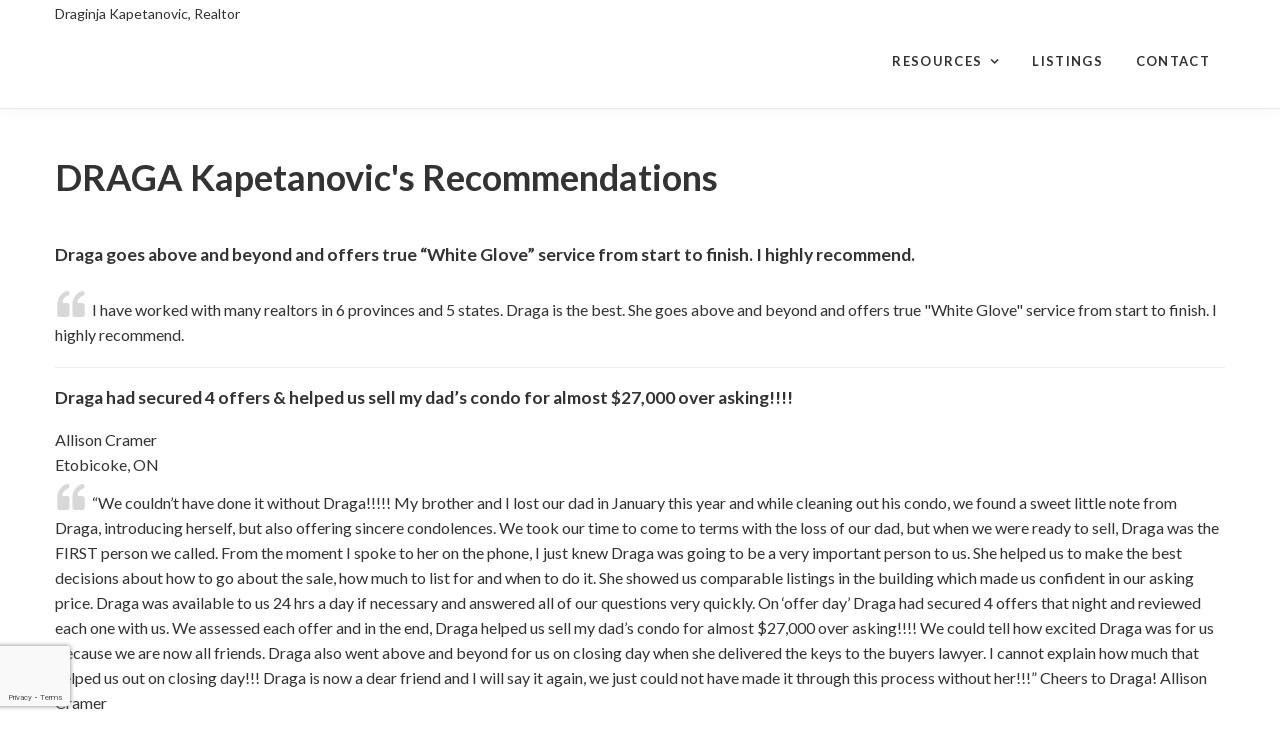

--- FILE ---
content_type: text/html; charset=UTF-8
request_url: http://draginjakapetanovic.ca/recommendations
body_size: 55456
content:
<!-- START header -->
<!DOCTYPE html><!--[if lt IE 7 ]>
<html class="ie ie6" lang="en-US"> <![endif]--><!--[if IE 7 ]>
<html class="ie ie7" lang="en-US"> <![endif]--><!--[if IE 8 ]>
<html class="ie ie8" lang="en-US"> <![endif]--><!--[if (gte IE 9)|!(IE)]><!-->
<html lang="en-US" > <!--<![endif]-->

  <head>
    <title>Home | Draginja Kapetanovic, Realtor</title>
    <meta charset="UTF-8">
<!--[if ie]>
<meta name="HandheldFriendly" content="True" />
<meta http-equiv="cleartype" content="on" />
<meta http-equiv='X-UA-Compatible' content="IE=edge,IE=9,IE=8,chrome=1" /><![endif]-->
<meta http-equiv="content-type" content="text/html; charset=UTF-8" />

<meta name="viewport" content="width=device-width, initial-scale=1.0, maximum-scale=1.0, user-scalable=no" />

<link rel="preconnect" href="https://www.gstatic.com">
<link rel="preconnect" href="https://fonts.gstatic.com">
<link rel="preconnect" href="https://www.google.com">
<link rel="preconnect" href="https://fonts.googleapis.com/">
<link rel="preconnect" href="https://ajax.googleapis.com/">
<link rel="preconnect" href="myagent.site">
<link rel="preconnect" href="https://cdnjs.cloudflare.com">

<link rel="apple-touch-icon" sizes="57x57" href="http://myagent.site/content/themes/couper-child/img/png/apple-touch-icon-57x57.png">
<link rel="apple-touch-icon" sizes="60x60" href="http://myagent.site/content/themes/couper-child/img/png/apple-touch-icon-60x60.png">
<link rel="apple-touch-icon" sizes="72x72" href="http://myagent.site/content/themes/couper-child/img/png/apple-touch-icon-72x72.png">
<link rel="apple-touch-icon" sizes="76x76" href="http://myagent.site/content/themes/couper-child/img/png/apple-touch-icon-76x76.png">
<link rel="apple-touch-icon" sizes="114x114" href="http://myagent.site/content/themes/couper-child/img/png/apple-touch-icon-114x114.png">
<link rel="apple-touch-icon" sizes="120x120" href="http://myagent.site/content/themes/couper-child/img/png/apple-touch-icon-120x120.png">
<link rel="apple-touch-icon" sizes="144x144" href="http://myagent.site/content/themes/couper-child/img/png/apple-touch-icon-144x144.png">
<link rel="apple-touch-icon" sizes="152x152" href="http://myagent.site/content/themes/couper-child/img/png/apple-touch-icon-152x152.png">
<link rel="icon" type="image/png" href="http://myagent.site/content/themes/couper-child/img/png/favicon-16x16.png" sizes="16x16">
<link rel="icon" type="image/png" href="http://myagent.site/content/themes/couper-child/img/png/favicon-32x32.png" sizes="32x32">
<link rel="icon" type="image/png" href="http://myagent.site/content/themes/couper-child/img/png/favicon-96x96.png" sizes="96x96">
<link rel="icon" type="image/png" href="http://myagent.site/content/themes/couper-child/img/png/favicon-160x160.png" sizes="160x160">
<link rel="icon" type="image/png" href="http://myagent.site/content/themes/couper-child/img/png/favicon-196x196.png" sizes="196x196">
<meta name="msapplication-TileImage" content="http://myagent.site/content/themes/couper-child/img/png/win8-tile-icon-144x144.png">

<script>
  /*
  partytown = {
    resolveUrl(url, location) {
      if(url.pathname === '/recaptcha/enterprise.js') {
        return new URL(location.origin + '/~partytown/proxy/recaptcha.php')
      }
    }
  }
   */
  </script>
<script>

  /* Partytown 0.8.0 - MIT builder.io */

//function(t,e,n,i,r,o,a,d,s,c,l,p){function u(){p||(p=1,"/"==(a=(o.lib||"/~partytown/")+(o.debug?"debug/":""))[0]&&(s=e.querySelectorAll('script[type="text/partytown"]'),i!=t?i.dispatchEvent(new CustomEvent("pt1",{detail:t})):(d=setTimeout(f,1e4),e.addEventListener("pt0",w),r?h(1):n.serviceWorker?n.serviceWorker.register(a+(o.swPath||"partytown-sw.js"),{scope:a}).then((function(t){t.active?h():t.installing&&t.installing.addEventListener("statechange",(function(t){"activated"==t.target.state&&h()}))}),console.error):f())))}function h(t){c=e.createElement(t?"script":"iframe"),t||(c.setAttribute("style","display:block;width:0;height:0;border:0;visibility:hidden"),c.setAttribute("aria-hidden",!0)),c.src=a+"partytown-"+(t?"atomics.js?v=0.8.0":"sandbox-sw.html?"+Date.now()),e.querySelector(o.sandboxParent||"body").appendChild(c)}function f(n,r){for(w(),i==t&&(o.forward||[]).map((function(e){delete t[e.split(".")[0]]})),n=0;n<s.length;n++)(r=e.createElement("script")).innerHTML=s[n].innerHTML,e.head.appendChild(r);c&&c.parentNode.removeChild(c)}function w(){clearTimeout(d)}o=t.partytown||{},i==t&&(o.forward||[]).map((function(e){l=t,e.split(".").map((function(e,n,i){l=l[i[n]]=n+1<i.length?"push"==i[n+1]?[]:l[i[n]]||{}:function(){(t._ptf=t._ptf||[]).push(i,arguments)}}))})),"complete"==e.readyState?u():(t.addEventListener("DOMContentLoaded",u),t.addEventListener("load",u))}(window,document,navigator,top,window.crossOriginIsolated);

</script>

<link  id="jquery-js"  rel="preload"  href="https://cdnjs.cloudflare.com/ajax/libs/jquery/2.2.4/jquery.min.js?ver=2.2.4"  as="script"  /><link  id="pa-admin-css"  rel="preload"  href="http://draginjakapetanovic.myagent.site/mu-plugins/pa-admin/public/css/pa-admin-public.min.css?ver=1715962800"  as="style"  media=""  /><link  id="pa_resources_css-css"  rel="preload"  href="http://draginjakapetanovic.myagent.site/mu-plugins/pa-resources/css/PA_Resources.min.css?ver=1715962800"  as="style"  media=""  /><link  id="pa_google_captcha-js"  rel="preload"  href="https://www.google.com/recaptcha/enterprise.js?badge=bottomleft&render=6LcOGg0lAAAAAN4czzjlEPiekpsYGXivwN9jX55M&ver=unknown"  as="script"  /><style>iframe{border:none;width:100%;padding:0 15px}body.single-listing div.post-content div{margin-bottom:25px}@media only screen and (min-width: 1025px){body.single-neighborhood .single-post-wrap .blog-item .post-content-wrap{float:none;padding-right:0;padding-left:0;width:100%}}body.single-neighborhood #main{padding-top:1rem;min-height:calc(100vh - 298px)}body.single-neighborhood #main #content .blog-item .modal{text-align:center;padding:0 !important}body.single-neighborhood #main #content .blog-item .modal:before{content:"";display:inline-block;height:100%;vertical-align:middle;margin-right:-4px}body.single-neighborhood #main #content .blog-item .modal .modal-dialog{display:inline-block;text-align:left;vertical-align:middle}body.single-neighborhood #main #content .blog-item .featured-video .embed-container iframe{z-index:unset !important}body.single-neighborhood #main #content .blog-item .post-thumb>picture{display:flex;align-items:flex-start;justify-content:center}body.single-neighborhood #main #content .blog-item .post-content-wrap .post-title{width:100%;display:flex;align-items:center;justify-content:center}body.single-neighborhood #main #content .blog-item .post-content-wrap .post-text{width:100%}body.single-neighborhood #main #content .blog-item .post-content-wrap .post-text .map_wrapper{width:100%;height:640px}body.single-neighborhood #main #content .blog-item .post-content-wrap .post-text .map_wrapper iframe{width:100%;height:100%;padding:0}body.single-neighborhood #main #content .blog-item .post-content-wrap .post-author{width:100%;margin-top:auto}body.post-type-archive-neighborhood #main{padding-top:1rem;padding-bottom:1rem;min-height:calc(100vh - 298px)}body.post-type-archive-neighborhood #main .archives .container{display:flex;flex-direction:column;align-items:center;justify-content:flex-start}body.post-type-archive-neighborhood #main .archives .container .row{display:flex;max-width:calc(1050px + 2rem);width:100%;flex-wrap:wrap;gap:1rem;align-items:center;align-content:flex-start;justify-content:center}body.post-type-archive-neighborhood #main .archives .container .row:before,body.post-type-archive-neighborhood #main .archives .container .row:after{display:none;content:""}body.post-type-archive-neighborhood #main .archives .container .row .blog-item{position:relative;display:inline-block;width:350px;height:350px;margin:0}@media(max-width: 777px){body.post-type-archive-neighborhood #main .archives .container .row .blog-item{max-width:350px;max-height:350px;width:100%;height:auto;aspect-ratio:1/1}}body.post-type-archive-neighborhood #main .archives .container .row .blog-item:hover .post-thumb.no-image{background-color:rgba(0,0,0,.25)}body.post-type-archive-neighborhood #main .archives .container .row .blog-item:hover .post-thumb:not(.no-image){filter:blur(3px) brightness(0.75)}body.post-type-archive-neighborhood #main .archives .container .row .blog-item .post-thumb{transition:filter linear 250ms,background-color linear 250ms;display:block;width:100%;height:100%;filter:blur(3px)}body.post-type-archive-neighborhood #main .archives .container .row .blog-item .post-thumb.no-image{background-color:rgba(0,0,0,.18)}body.post-type-archive-neighborhood #main .archives .container .row .blog-item .post-thumb img{height:100%;width:100%;object-fit:cover}body.post-type-archive-neighborhood #main .archives .container .row .blog-item .post-title{position:absolute;top:50%;left:50%;transform:translate(-50%, -50%);color:#fff;filter:drop-shadow(0px 0px 3px black) drop-shadow(0px 0px 3px black);font-size:20px;text-align:center}
</style><link  id="bootstrap-css"  rel="preload"  href="https://cdnjs.cloudflare.com/ajax/libs/twitter-bootstrap/3.3.6/css/bootstrap.min.css?ver=3.3.6"  as="style"  media=""  /><link  id="couper-child-google-fonts-css"  rel="preload"  href="https://fonts.googleapis.com/css?family=Lato%3A400%2C700%7CLora%3A400%2C700&ver=400,700"  as="style"  media=""  /><link  id="font-awesome-css"  rel="preload"  href="https://cdnjs.cloudflare.com/ajax/libs/font-awesome/4.7.0/css/font-awesome.min.css?ver=4.7"  as="style"  media=""  /><link  id="couper-child-js-js"  rel="preload"  href="http://draginjakapetanovic.myagent.site/content/themes/couper-child/js/main.min.js?ver=1715962800"  as="script"  /><link  id="couper-child-plugin-js-js"  rel="preload"  href="http://draginjakapetanovic.myagent.site/content/themes/couper-child/js/plugin.min.js?ver=1660670636"  as="script"  /><link  id="couper-child-plugin-css-css"  rel="preload"  href="http://draginjakapetanovic.myagent.site/content/themes/couper-child/css/plugin.min.css?ver=1660670635"  as="style"  media=""  /><link  id="flowtype-js"  rel="preload"  href="https://cdnjs.cloudflare.com/ajax/libs/Flowtype.js/1.1.0/flowtype.min.js?ver=1.1.0"  as="script"  /><link  id="swiper-css"  rel="prefetch"  href="https://cdn.jsdelivr.net/npm/swiper@9/swiper-bundle.min.css?ver=9"  as="style"  media=""  /><link  id="swiper-js"  rel="prefetch"  href="https://cdn.jsdelivr.net/npm/swiper@9/swiper-bundle.min.js?ver=9"  as="script"  /><link  id="parent-style-css"  rel="preload"  href="http://draginjakapetanovic.myagent.site/content/themes/couper/style.min.css?ver=1687783234"  as="style"  media=""  /><link  id="child-style-css"  rel="preload"  href="http://draginjakapetanovic.myagent.site/content/themes/couper-child/css/main.min.css?ver=1700596623"  as="style"  media=""  /><link  id="child-responsive-style-css"  rel="preload"  href="http://draginjakapetanovic.myagent.site/content/themes/couper-child/css/responsive.min.css?ver=1700596623"  as="style"  media=""  /><meta name='robots' content='max-image-preview:large' />
        <link rel='dns-prefetch' href='//myagent.site' />
<link rel='dns-prefetch' href='//cdnjs.cloudflare.com' />
<link rel='dns-prefetch' href='//www.google.com' />
<link rel='dns-prefetch' href='//fonts.googleapis.com' />
<link rel='dns-prefetch' href='//s.w.org' />
<link rel="alternate" type="application/rss+xml" title="Draginja Kapetanovic, Realtor &raquo; Feed" href="http://draginjakapetanovic.ca/feed/" />
<link rel="alternate" type="application/rss+xml" title="Draginja Kapetanovic, Realtor &raquo; Comments Feed" href="http://draginjakapetanovic.ca/comments/feed/" />
<link rel='stylesheet' id='recommendations-css'  href='//myagent.site/mu-plugins/recommendations/assets/css/recommendation.min.css?ver=0.0.2' type='text/css' media='all' />
<style id='global-styles-inline-css' type='text/css'>
body{--wp--preset--color--black: #000000;--wp--preset--color--cyan-bluish-gray: #abb8c3;--wp--preset--color--white: #ffffff;--wp--preset--color--pale-pink: #f78da7;--wp--preset--color--vivid-red: #cf2e2e;--wp--preset--color--luminous-vivid-orange: #ff6900;--wp--preset--color--luminous-vivid-amber: #fcb900;--wp--preset--color--light-green-cyan: #7bdcb5;--wp--preset--color--vivid-green-cyan: #00d084;--wp--preset--color--pale-cyan-blue: #8ed1fc;--wp--preset--color--vivid-cyan-blue: #0693e3;--wp--preset--color--vivid-purple: #9b51e0;--wp--preset--gradient--vivid-cyan-blue-to-vivid-purple: linear-gradient(135deg,rgba(6,147,227,1) 0%,rgb(155,81,224) 100%);--wp--preset--gradient--light-green-cyan-to-vivid-green-cyan: linear-gradient(135deg,rgb(122,220,180) 0%,rgb(0,208,130) 100%);--wp--preset--gradient--luminous-vivid-amber-to-luminous-vivid-orange: linear-gradient(135deg,rgba(252,185,0,1) 0%,rgba(255,105,0,1) 100%);--wp--preset--gradient--luminous-vivid-orange-to-vivid-red: linear-gradient(135deg,rgba(255,105,0,1) 0%,rgb(207,46,46) 100%);--wp--preset--gradient--very-light-gray-to-cyan-bluish-gray: linear-gradient(135deg,rgb(238,238,238) 0%,rgb(169,184,195) 100%);--wp--preset--gradient--cool-to-warm-spectrum: linear-gradient(135deg,rgb(74,234,220) 0%,rgb(151,120,209) 20%,rgb(207,42,186) 40%,rgb(238,44,130) 60%,rgb(251,105,98) 80%,rgb(254,248,76) 100%);--wp--preset--gradient--blush-light-purple: linear-gradient(135deg,rgb(255,206,236) 0%,rgb(152,150,240) 100%);--wp--preset--gradient--blush-bordeaux: linear-gradient(135deg,rgb(254,205,165) 0%,rgb(254,45,45) 50%,rgb(107,0,62) 100%);--wp--preset--gradient--luminous-dusk: linear-gradient(135deg,rgb(255,203,112) 0%,rgb(199,81,192) 50%,rgb(65,88,208) 100%);--wp--preset--gradient--pale-ocean: linear-gradient(135deg,rgb(255,245,203) 0%,rgb(182,227,212) 50%,rgb(51,167,181) 100%);--wp--preset--gradient--electric-grass: linear-gradient(135deg,rgb(202,248,128) 0%,rgb(113,206,126) 100%);--wp--preset--gradient--midnight: linear-gradient(135deg,rgb(2,3,129) 0%,rgb(40,116,252) 100%);--wp--preset--duotone--dark-grayscale: url('#wp-duotone-dark-grayscale');--wp--preset--duotone--grayscale: url('#wp-duotone-grayscale');--wp--preset--duotone--purple-yellow: url('#wp-duotone-purple-yellow');--wp--preset--duotone--blue-red: url('#wp-duotone-blue-red');--wp--preset--duotone--midnight: url('#wp-duotone-midnight');--wp--preset--duotone--magenta-yellow: url('#wp-duotone-magenta-yellow');--wp--preset--duotone--purple-green: url('#wp-duotone-purple-green');--wp--preset--duotone--blue-orange: url('#wp-duotone-blue-orange');--wp--preset--font-size--small: 13px;--wp--preset--font-size--medium: 20px;--wp--preset--font-size--large: 36px;--wp--preset--font-size--x-large: 42px;}.has-black-color{color: var(--wp--preset--color--black) !important;}.has-cyan-bluish-gray-color{color: var(--wp--preset--color--cyan-bluish-gray) !important;}.has-white-color{color: var(--wp--preset--color--white) !important;}.has-pale-pink-color{color: var(--wp--preset--color--pale-pink) !important;}.has-vivid-red-color{color: var(--wp--preset--color--vivid-red) !important;}.has-luminous-vivid-orange-color{color: var(--wp--preset--color--luminous-vivid-orange) !important;}.has-luminous-vivid-amber-color{color: var(--wp--preset--color--luminous-vivid-amber) !important;}.has-light-green-cyan-color{color: var(--wp--preset--color--light-green-cyan) !important;}.has-vivid-green-cyan-color{color: var(--wp--preset--color--vivid-green-cyan) !important;}.has-pale-cyan-blue-color{color: var(--wp--preset--color--pale-cyan-blue) !important;}.has-vivid-cyan-blue-color{color: var(--wp--preset--color--vivid-cyan-blue) !important;}.has-vivid-purple-color{color: var(--wp--preset--color--vivid-purple) !important;}.has-black-background-color{background-color: var(--wp--preset--color--black) !important;}.has-cyan-bluish-gray-background-color{background-color: var(--wp--preset--color--cyan-bluish-gray) !important;}.has-white-background-color{background-color: var(--wp--preset--color--white) !important;}.has-pale-pink-background-color{background-color: var(--wp--preset--color--pale-pink) !important;}.has-vivid-red-background-color{background-color: var(--wp--preset--color--vivid-red) !important;}.has-luminous-vivid-orange-background-color{background-color: var(--wp--preset--color--luminous-vivid-orange) !important;}.has-luminous-vivid-amber-background-color{background-color: var(--wp--preset--color--luminous-vivid-amber) !important;}.has-light-green-cyan-background-color{background-color: var(--wp--preset--color--light-green-cyan) !important;}.has-vivid-green-cyan-background-color{background-color: var(--wp--preset--color--vivid-green-cyan) !important;}.has-pale-cyan-blue-background-color{background-color: var(--wp--preset--color--pale-cyan-blue) !important;}.has-vivid-cyan-blue-background-color{background-color: var(--wp--preset--color--vivid-cyan-blue) !important;}.has-vivid-purple-background-color{background-color: var(--wp--preset--color--vivid-purple) !important;}.has-black-border-color{border-color: var(--wp--preset--color--black) !important;}.has-cyan-bluish-gray-border-color{border-color: var(--wp--preset--color--cyan-bluish-gray) !important;}.has-white-border-color{border-color: var(--wp--preset--color--white) !important;}.has-pale-pink-border-color{border-color: var(--wp--preset--color--pale-pink) !important;}.has-vivid-red-border-color{border-color: var(--wp--preset--color--vivid-red) !important;}.has-luminous-vivid-orange-border-color{border-color: var(--wp--preset--color--luminous-vivid-orange) !important;}.has-luminous-vivid-amber-border-color{border-color: var(--wp--preset--color--luminous-vivid-amber) !important;}.has-light-green-cyan-border-color{border-color: var(--wp--preset--color--light-green-cyan) !important;}.has-vivid-green-cyan-border-color{border-color: var(--wp--preset--color--vivid-green-cyan) !important;}.has-pale-cyan-blue-border-color{border-color: var(--wp--preset--color--pale-cyan-blue) !important;}.has-vivid-cyan-blue-border-color{border-color: var(--wp--preset--color--vivid-cyan-blue) !important;}.has-vivid-purple-border-color{border-color: var(--wp--preset--color--vivid-purple) !important;}.has-vivid-cyan-blue-to-vivid-purple-gradient-background{background: var(--wp--preset--gradient--vivid-cyan-blue-to-vivid-purple) !important;}.has-light-green-cyan-to-vivid-green-cyan-gradient-background{background: var(--wp--preset--gradient--light-green-cyan-to-vivid-green-cyan) !important;}.has-luminous-vivid-amber-to-luminous-vivid-orange-gradient-background{background: var(--wp--preset--gradient--luminous-vivid-amber-to-luminous-vivid-orange) !important;}.has-luminous-vivid-orange-to-vivid-red-gradient-background{background: var(--wp--preset--gradient--luminous-vivid-orange-to-vivid-red) !important;}.has-very-light-gray-to-cyan-bluish-gray-gradient-background{background: var(--wp--preset--gradient--very-light-gray-to-cyan-bluish-gray) !important;}.has-cool-to-warm-spectrum-gradient-background{background: var(--wp--preset--gradient--cool-to-warm-spectrum) !important;}.has-blush-light-purple-gradient-background{background: var(--wp--preset--gradient--blush-light-purple) !important;}.has-blush-bordeaux-gradient-background{background: var(--wp--preset--gradient--blush-bordeaux) !important;}.has-luminous-dusk-gradient-background{background: var(--wp--preset--gradient--luminous-dusk) !important;}.has-pale-ocean-gradient-background{background: var(--wp--preset--gradient--pale-ocean) !important;}.has-electric-grass-gradient-background{background: var(--wp--preset--gradient--electric-grass) !important;}.has-midnight-gradient-background{background: var(--wp--preset--gradient--midnight) !important;}.has-small-font-size{font-size: var(--wp--preset--font-size--small) !important;}.has-medium-font-size{font-size: var(--wp--preset--font-size--medium) !important;}.has-large-font-size{font-size: var(--wp--preset--font-size--large) !important;}.has-x-large-font-size{font-size: var(--wp--preset--font-size--x-large) !important;}
</style>
<link rel='stylesheet' id='pa-admin-css'  href='http://draginjakapetanovic.myagent.site/mu-plugins/pa-admin/public/css/pa-admin-public.min.css?ver=1715962800' type='text/css' media='' />
<link rel='stylesheet' id='pa_resources_css-css'  href='http://draginjakapetanovic.myagent.site/mu-plugins/pa-resources/css/PA_Resources.min.css?ver=1715962800' type='text/css' media='' />
<link rel='stylesheet' id='bootstrap-css'  href='https://cdnjs.cloudflare.com/ajax/libs/twitter-bootstrap/3.3.6/css/bootstrap.min.css?ver=3.3.6' type='text/css' media='' />
<link rel='stylesheet' id='couper-child-google-fonts-css'  href='https://fonts.googleapis.com/css?family=Lato%3A400%2C700%7CLora%3A400%2C700&#038;ver=400,700' type='text/css' media='' />
<link rel='stylesheet' id='font-awesome-css'  href='https://cdnjs.cloudflare.com/ajax/libs/font-awesome/4.7.0/css/font-awesome.min.css?ver=4.7' type='text/css' media='' />
<link rel='stylesheet' id='couper-child-plugin-css-css'  href='http://draginjakapetanovic.myagent.site/content/themes/couper-child/css/plugin.min.css?ver=1660670635' type='text/css' media='' />
<link rel='stylesheet' id='parent-style-css'  href='http://draginjakapetanovic.myagent.site/content/themes/couper/style.min.css?ver=1687783234' type='text/css' media='' />
<link rel='stylesheet' id='child-style-css'  href='http://draginjakapetanovic.myagent.site/content/themes/couper-child/css/main.min.css?ver=1700596623' type='text/css' media='' />
<link rel='stylesheet' id='child-responsive-style-css'  href='http://draginjakapetanovic.myagent.site/content/themes/couper-child/css/responsive.min.css?ver=1700596623' type='text/css' media='' />
<script type='text/javascript' id='pa_validate-js-extra'>
/* <![CDATA[ */
var pa_regex = {"required":"\/^.+$\/","phone":"\/^(\\+\\d{1,3}\\s?)?((\\(\\d{3}\\)|\\d{3})[ -.]?)\\d{3}[ -.]?\\d{4}$\/","state":"\/^((a[aeplkszr])|(c[aot])|(d[ec])|(f[ml])|(g[au])|hi|(i[dlna])|(k[sy])|la|(m[ehdainsotp])|(n[evhjmycd])|(o[hkr])|(p[war])|ri|(s[cd])|(t[nx])|ut|(v[tia])|(w[aviy]))$\/","province":"\/^(ab|bc|mb|(n[bltsu])|on|pe|qc|sk|yt)$\/","website":"\/^(https?:\\\/\\\/)?(([a-z\\d]{1,2}\\.)|([a-z\\d][a-z\\d-]{1,61}[a-z\\d])\\.)+(([a-z\\d]{1,2})|([a-z\\d][a-z\\d-]{1,61}[a-z\\d]))(\\\/[\\w.\\-~!$&'()*+,;=:@]+)*\\\/?(\\?[\\w!$&'()*+,;=%\\-.~:@\\\/?]*)?(#[\\w!$&'()*+,;=%\\-.~:@\\\/?]*)?$\/","zip":"\/^\\d{5}$\/","postal_code":"\/^[abceghjklmnprstvxy]\\d[abceghjklmnprstvwxyz] \\d[abceghjklmnprstvwxyz]\\d$\/","country":"\/^(United States|Canada)$\/","hex_color_no_alpha":"\/^#[0-9a-f]{6}$\/"};
/* ]]> */
</script>
<script type='text/javascript' src='http://draginjakapetanovic.myagent.site/mu-plugins/paperless_agent/validation/js/validate.js?ver=1729018548' id='pa_validate-js'></script>
<script type='text/javascript' id='wp-sentry-browser-js-extra'>
/* <![CDATA[ */
var wp_sentry = {"dsn":"https:\/\/ad565cd236b63e008c245ef0133aedf7@o577272.ingest.sentry.io\/4505750489464832","tracesSampleRate":"0","release":"0.0.1","environment":"Production","content":{"user":{"id":0,"name":"anonymous"},"tags":{"wordpress":"5.9.3","language":"en-US"}},"ignoreErrors":["Non-Error promise rejection captured","Can't find variable: _AutofillCallbackHandler"],"denyUrls":["regex:graph\\.facebook\\.com","regex:connect\\.facebook\\.net\\\/en_US\\\/all\\.js","regex:facebook\\.com","regex:eatdifferent\\.com\\.woopra-ns\\.com","regex:static\\.woopra\\.com\\\/js\\\/woopra\\.js","regex:extensions\\\/","regex:^chrome:\\\/\\\/","regex:^chrome-extension:","regex:127\\.0\\.0\\.1:4001\\\/isrunning","regex:webappstoolbarba\\.texthelp\\.com","regex:metrics\\.itunes\\.apple\\.com\\.edgesuite\\.net","regex:.*\\\/recaptcha[a-zA-Z0-9_]*\\.js$","regex:^\\\/\\\/hidden\\\/$","regex:google\\-analytics\\.com","regex:js\\.hs\\-analytics\\.net","regex:js\\.hscollectedforms\\.net","regex:js\\.hsadspixel\\.net"]};
/* ]]> */
</script>
<script type='text/javascript' src='http://myagent.site/mu-plugins/wp-sentry-integration/public/wp-sentry-browser.min.js?ver=4.6.0' id='wp-sentry-browser-js'></script>
<script type='text/javascript' src='https://cdnjs.cloudflare.com/ajax/libs/jquery/2.2.4/jquery.min.js?ver=2.2.4' id='jquery-js'></script>
<script async defer type='text/javascript' src='https://www.google.com/recaptcha/enterprise.js?badge=bottomleft&#038;render=6LcOGg0lAAAAAN4czzjlEPiekpsYGXivwN9jX55M&#038;ver=unknown' id='pa_google_captcha-js'></script>
<script type='text/javascript' src='https://cdnjs.cloudflare.com/ajax/libs/Flowtype.js/1.1.0/flowtype.min.js?ver=1.1.0' id='flowtype-js'></script>
  <script>
    window.paceOptions = {
      restartOnPushState    : false,
      restartOnRequestAfter : false,
      ajax                  : { ignoreURLs : [/maps\.g/, 's.ytimg.com'] },
      //      elements              : { selectors : [ 'footer' ] }
    };
  </script>
        <link rel="https://api.w.org/" href="http://draginjakapetanovic.ca/wp-json/" /><script type="application/ld+json">
{"@context":"https:\/\/schema.org","@type":"CollectionPage","@id":"http:\/\/draginjakapetanovic.ca\/recommendations\/#CollectionPage","hasPart":[{"@context":"https:\/\/schema.org","@type":"Review","@id":"ef8712e7147688435c465ccdb90529a6#Review","itemReviewed":{"@type":"Person","@id":"http:\/\/draginjakapetanovic.ca\/#Author","url":"http:\/\/draginjakapetanovic.ca\/","name":"Draga"},"reviewRating":{"@type":"Rating","author":{"@type":"Person"},"bestRating":5,"worstRating":1,"ratingValue":5},"reviewBody":"I have worked with many realtors in 6 provinces and 5 states. Draga is the best. She goes above and beyond and offers true \"White Glove\" service from start to finish. I highly recommend."},{"@context":"https:\/\/schema.org","@type":"Review","@id":"1016002e1eb326e7dec11e72db208140#Review","itemReviewed":{"@type":"Person","@id":"http:\/\/draginjakapetanovic.ca\/#Author","url":"http:\/\/draginjakapetanovic.ca\/","name":"Draga"},"reviewRating":{"@type":"Rating","author":{"@type":"Person","name":"Allison Cramer","address":"Etobicoke, ON"},"bestRating":5,"worstRating":1,"ratingValue":5},"reviewBody":"\u201cWe couldn\u2019t have done it without Draga!!!!! My brother and I lost our dad in January this year and while cleaning out his condo, we found a sweet little note from Draga, introducing herself, but also offering sincere condolences. We took our time to come to terms with the loss of our dad, but when we were ready to sell, Draga was the FIRST person we called. From the moment I spoke to her on the phone, I just knew Draga was going to be a very important person to us. She helped us to make the best decisions about how to go about the sale, how much to list for and when to do it. She showed us comparable listings in the building which made us confident in our asking price. Draga was available to us 24 hrs a day if necessary and answered all of our questions very quickly. On \u2018offer day\u2019 Draga had secured 4 offers that night and reviewed each one with us. We assessed each offer and in the end, Draga helped us sell my dad\u2019s condo for almost $27,000 over asking!!!! We could tell how excited Draga was for us because we are now all friends. Draga also went above and beyond for us on closing day when she delivered the keys to the buyers lawyer. I cannot explain how much that helped us out on closing day!!! Draga is now a dear friend and I will say it again, we just could not have made it through this process without her!!!\u201d\r\nCheers to Draga!\r\nAllison Cramer"},{"@context":"https:\/\/schema.org","@type":"Review","@id":"38e5b6374d62499e2c7bd20d246e246f#Review","itemReviewed":{"@type":"Person","@id":"http:\/\/draginjakapetanovic.ca\/#Author","url":"http:\/\/draginjakapetanovic.ca\/","name":"Draga"},"reviewRating":{"@type":"Rating","author":{"@type":"Person","name":"Britt Christoffersson","address":"Mississauga, ON"},"bestRating":5,"worstRating":1,"ratingValue":5},"reviewBody":"\u201cI met Draginja Kapetanovic when looking for a rental property. Draga is a helpful, friendly, knowledgeable, hard working agent and I will recommend her as a very good agent.\u201d\r\n\r\nBritt Christoffersson"},{"@context":"https:\/\/schema.org","@type":"Review","@id":"dee404bb6d63bf0efe40880c81d1a171#Review","itemReviewed":{"@type":"Person","@id":"http:\/\/draginjakapetanovic.ca\/#Author","url":"http:\/\/draginjakapetanovic.ca\/","name":"Draga"},"reviewRating":{"@type":"Rating","author":{"@type":"Person","name":"Family Lau","address":"Toronto, ON"},"bestRating":5,"worstRating":1,"ratingValue":5},"reviewBody":"<em>Our family is fortunate to have Draga in helping us rent out our apartment in lightning time. She understands the market and gives us accurate pricing. She stood by us thru late night calls and texting to ensure our tenant selection process was seamless. She put in clauses in the agreement to ensure our interest is protected even before being asked. Draga\u2019s real estate experience and her level of commitment is invaluable to any client. Thank you Draga. You have made our landlord experience unexpectedly \u201cEnjoyable\u201d!<\/em>"},{"@context":"https:\/\/schema.org","@type":"Review","@id":"e9d30a7f53a956815eb8ec4d5e0aa270#Review","itemReviewed":{"@type":"Person","@id":"http:\/\/draginjakapetanovic.ca\/#Author","url":"http:\/\/draginjakapetanovic.ca\/","name":"Draga"},"reviewRating":{"@type":"Rating","author":{"@type":"Person","name":"Marwa Hassan","address":"Mississauga, ON"},"bestRating":5,"worstRating":1,"ratingValue":5},"reviewBody":"\u201cMy special thanks to you Draga for the wonderful job you did on helping my family to settle down and find our first condo in Canada with all our requirements in 4 days. I appreciate the time and effort you put in to get the mission done. It is a joy for me to meet such a dedicated, talented and hard worker person like you.\r\nMy best wishes, you deserve the best!\u201d\r\n\r\nMarwa Hassan"},{"@context":"https:\/\/schema.org","@type":"Review","@id":"8d0788ab9121025a5381ae4c9aef7f89#Review","itemReviewed":{"@type":"Person","@id":"http:\/\/draginjakapetanovic.ca\/#Author","url":"http:\/\/draginjakapetanovic.ca\/","name":"Draga"},"reviewRating":{"@type":"Rating","author":{"@type":"Person","name":"Atriya and Arunima Bhattachaya","address":"Mississauga, ON"},"bestRating":5,"worstRating":1,"ratingValue":5},"reviewBody":"\u201cI came to know about Draga from one of my colleagues and I must say working with her was a wonderful experience. She and her daughter Sara helped us a lot to find our new home with great patience. The feedback and reviews we received about her before we decided to work with her helped us. We definitely recommend all to work with her.\u201d\r\nAtriya and Arunima Bhattachaya"},{"@context":"https:\/\/schema.org","@type":"Review","@id":"d9179e10ab342929385111abd68aebb7#Review","itemReviewed":{"@type":"Person","@id":"http:\/\/draginjakapetanovic.ca\/#Author","url":"http:\/\/draginjakapetanovic.ca\/","name":"Draga"},"reviewRating":{"@type":"Rating","author":{"@type":"Person","name":"Pamela Ibrahim","address":"Mississauga, ON"},"bestRating":5,"worstRating":1,"ratingValue":5},"reviewBody":"\u201cI am rarely motivated to write this kind of letter. It requires an exceptional experience or person to prompt me to do so. Both reasons apply here.\r\nOnce I finally made the decision to sell my condo, I felt relieved and was ready to move forward, thinking I had conquered the hardest part. How terribly wrong I was. I quickly learned the hard truth. The most difficult process in selling and buying a home is finding the right agent. I met with quite a few, but none of them allowed me the confidence to move forward. Then I met Draga. From the moment she greeted me with that sincere and confident smile, I knew this was the person I had been looking for. I heard through word of mouth that Draga was a hard worker. At that time I did not realize the depth of those comments. Regardless the number of hours of hard work she always had a smile for me. We encountered several difficult situations and Draga forged on with surety \u201call will be okay\u201d. Everything may not have gone as planned. However it would not have had such a positive and successful outcome without her dedication and expertise. She always makes that extra effort and takes the time to answer all your questions. Draga is truly an amazing individual. I did not hesitate in opening my personal contacts and passing their numbers on to her. Bold you may think but if you know an individual who can deliver what they promise you would like them to benefit. I know I do and did. Draga is a gem and I know I have not only an agent for life but someone I would call a friend as well.\u201d\r\n\r\nPamela Ibrahim"},{"@context":"https:\/\/schema.org","@type":"Review","@id":"05cf3f2230e0b074302d7dd053a9da32#Review","itemReviewed":{"@type":"Person","@id":"http:\/\/draginjakapetanovic.ca\/#Author","url":"http:\/\/draginjakapetanovic.ca\/","name":"Draga"},"reviewRating":{"@type":"Rating","author":{"@type":"Person","name":"Carolyn Clark","address":"Mississauga, ON"},"bestRating":5,"worstRating":1,"ratingValue":5},"reviewBody":"\u201cOur experience with Draga has been nothing short of fantastic from start to finish. She is so down to earth and makes it such an exciting experience to purchase your first home.\r\nShe genuinely cares about her clients and wants nothing but the best for you and almost makes you feel like family in the process.\r\nI know there are a lot of sleazy sales people out there but Draga works from the heart. She even told me that a lot of the commissions that she makes she donates to charity! She really is a sweet woman who deserves your business.\r\nI could not of asked for a better experience working with Draga and I would recommended her to anyone!\r\nThank you so much for all your help and making this such a exciting experience! I am truly grateful for everything you have done and all of your hard work!\r\nI wish you all the best to you in your life! I know Domenic and I will always keep you close in our hearts!\u201d\r\n\r\nCarolyn Clark"},{"@context":"https:\/\/schema.org","@type":"Review","@id":"de3e7b07eead9a647470802b080e69d5#Review","itemReviewed":{"@type":"Person","@id":"http:\/\/draginjakapetanovic.ca\/#Author","url":"http:\/\/draginjakapetanovic.ca\/","name":"Draga"},"reviewRating":{"@type":"Rating","author":{"@type":"Person","name":"Eugenia L.","address":"Etobicoke, ON"},"bestRating":5,"worstRating":1,"ratingValue":5},"reviewBody":"\u201cDraga sold my home in TWO DAYS over asking! I was referred to Draga by a close friend of mine, and I\u2019m extremely glad I decided to follow through for the sale of my home with them. She was incredibly efficient, knowledgeable and hard working. It\u2019s really rare to meet wonderful people like Draga and I\u2019m very fortunate to have been able to work with her. I didn\u2019t just meet my real estate agents for life, I gained great friend. I am willing to recommend her to anybody looking to sell, buy and\/or lease their homes. Thank you Draga, I am forever thankful to you.\u201d\r\n\r\nEugenia L."},{"@context":"https:\/\/schema.org","@type":"Review","@id":"e172f5e10d566912a405dc9acd03a39e#Review","itemReviewed":{"@type":"Person","@id":"http:\/\/draginjakapetanovic.ca\/#Author","url":"http:\/\/draginjakapetanovic.ca\/","name":"Draga"},"reviewRating":{"@type":"Rating","author":{"@type":"Person","name":"Miroslav & Ljubica\u00a0  ","address":"Etobicoke, ON"},"bestRating":5,"worstRating":1,"ratingValue":5},"reviewBody":"<p style=\"font-weight: 400;\">References to our Real estate agent,<\/p>\r\n<p style=\"font-weight: 400;\">We have been working with Draga, as our Real estate agent, for nearly 5 years, for either, buying or selling Real estate properties. We have appreciated her for knowledge, honesty, trustworthiness, \u00a0and no pressure approach to us as clients. Draga listens to our needs so she understands what we are looking for. She was always there for us, from early morning to late night, either by phone calls or emails; always positive and always cheerful. We can highly recommend Draga as your realtor because she can accomplish your real estate dreams.<\/p>"},{"@context":"https:\/\/schema.org","@type":"Review","@id":"ac84688a5cf1f1bccd62305ca3826d82#Review","itemReviewed":{"@type":"Person","@id":"http:\/\/draginjakapetanovic.ca\/#Author","url":"http:\/\/draginjakapetanovic.ca\/","name":"Draga"},"reviewRating":{"@type":"Rating","author":{"@type":"Person","name":"Giusepinna Donetti","address":"Mississauga, ON"},"bestRating":5,"worstRating":1,"ratingValue":5},"reviewBody":"Draga SOLD our house for more than asking! She is hard worker, knowledgeable and dedicated to do her best for her clients. Draga has provided professional photography, videotours, and advertised our home on TV, while honestly guided me and allowed me to go through the process of selling my house stress free! I am so happy with Draga\u2019s service and I strongly recommend Draga for her expertise, experience and integrity to everyone for all their realestae needs as she knows how to get the job done effectively while being humble at the same time. I feel now that Draga has become for me, more than a real estate agent, she is our personal friend and realestate agent for life.\r\n\r\nGiusepinna Donetti"},{"@context":"https:\/\/schema.org","@type":"Review","@id":"2caa2e548beeea72f9ac3286dbcd1d84#Review","itemReviewed":{"@type":"Person","@id":"http:\/\/draginjakapetanovic.ca\/#Author","url":"http:\/\/draginjakapetanovic.ca\/","name":"Draga"},"reviewRating":{"@type":"Rating","author":{"@type":"Person","name":"Ada & Zachary Kozak","address":"Mississauga, ON"},"bestRating":5,"worstRating":1,"ratingValue":5},"reviewBody":"\u201cAs first-time homebuyers, we weren\u2019t sure what to look for in an agent. Draga was recommended to us and we are genuinely grateful for that. Since day one, Draga was very professional and knowledgeable. She was honest with her opinions and was always willing to answer our questions, no matter what time of the day. Draga was never pushy and she got to know us on a personal level, which really helped in searching and ultimately finding the perfect house. We would definitely use Draga\u2019s services in the future and would highly recommend her to anyone looking to enter the real estate market.\u201d\r\n\r\nAda and Zachary Kozak"},{"@context":"https:\/\/schema.org","@type":"Review","@id":"aa1ec7e13a3a0a02144abea1d4b9302f#Review","itemReviewed":{"@type":"Person","@id":"http:\/\/draginjakapetanovic.ca\/#Author","url":"http:\/\/draginjakapetanovic.ca\/","name":"Draga"},"reviewRating":{"@type":"Rating","author":{"@type":"Person","name":"Carrie & Lorne\u00a0","address":"Toronto, ON"},"bestRating":5,"worstRating":1,"ratingValue":5},"reviewBody":"<em><strong>\u201cWe have used Draginja twice as our real estate agent, first time as a buyer and recently as a landlord.\u00a0 She did a great job working for us and protecting our interests. She is very thorough, knowledgeable and professional. Draginja works so very hard for her clients. We would certainly recommend her to someone needing a residential real estate agent.\u201d<\/strong><\/em>\r\n\r\n<em><strong>Carrie &amp; Lorne\u00a0<\/strong><\/em>"},{"@context":"https:\/\/schema.org","@type":"Review","@id":"31159e2f68489596674b8feea4169668#Review","itemReviewed":{"@type":"Person","@id":"http:\/\/draginjakapetanovic.ca\/#Author","url":"http:\/\/draginjakapetanovic.ca\/","name":"Draga"},"reviewRating":{"@type":"Rating","author":{"@type":"Person","name":"Ana and Vlad","address":"Mississauga, ON"},"bestRating":5,"worstRating":1,"ratingValue":5},"reviewBody":"Many thanks to our Realestate Agent Draga who went above and beyond to find us a perfect home.\r\nThe journey took some time due to our picky nature, during which she was patient and understanding.\r\nShe is positive and encouraging which is required in this process of buy and sell.\r\nI would recommend her to everybody.\r\n\r\nMany thanks to Draga from Ana and Vlad"},{"@context":"https:\/\/schema.org","@type":"Review","@id":"59d3e81bc48ad2b1e17f22ee3f1f8739#Review","itemReviewed":{"@type":"Person","@id":"http:\/\/draginjakapetanovic.ca\/#Author","url":"http:\/\/draginjakapetanovic.ca\/","name":"Draga"},"reviewRating":{"@type":"Rating","author":{"@type":"Person","name":"Alun and Janice Davies","address":"Etobicoke, ON"},"bestRating":5,"worstRating":1,"ratingValue":5},"reviewBody":"\u201cOur condo sold within 24 hours! Delighted with the service Draga provided \u2013 professional, honest and very helpful.\r\nAlways cheerful she will go the extra mile for her clients.\r\nHaving bought and sold many properties this was one of the best experiences to date.\r\nWe have no hesitation in recommending her services as she has now completed 3 transactions for our family.\u201d\r\n\r\nAlun and Janice Davies"},{"@context":"https:\/\/schema.org","@type":"Review","@id":"c8a49d979e91b1467ab15de71a012ad6#Review","itemReviewed":{"@type":"Person","@id":"http:\/\/draginjakapetanovic.ca\/#Author","url":"http:\/\/draginjakapetanovic.ca\/","name":"Draga"},"reviewRating":{"@type":"Rating","author":{"@type":"Person","name":"Sanarita and Salil Kendal","address":"Brampton, ON"},"bestRating":5,"worstRating":1,"ratingValue":5},"reviewBody":"\u201cOur experience with Draga has been nothing short of fantastic from start to finish. We found Draga to be extremely professional, knowledgeable and honest in her dealings. Draga has lots of patience and understands clients needs and requirements. She was very thorough and pointed us in the right direction from where small renovations needed to be made as well as how to stage the property for sale. She helped us sell our house in less than 2 weeks and also assisted us in buying a house according to our needs and at a fantastic price. Draga was always available to answer all our questions and would check with us often to make sure everything was proceeding smoothly. We would recommend her to anyone wanting to buy or\/and sell their house. She is a perfect real estate agent for you!! With Draga you are in safe hands. Thank you Draga!!\u201d"},{"@context":"https:\/\/schema.org","@type":"Review","@id":"e3947b491b8f20f85c19b00a9cddb12a#Review","itemReviewed":{"@type":"Person","@id":"http:\/\/draginjakapetanovic.ca\/#Author","url":"http:\/\/draginjakapetanovic.ca\/","name":"Draga"},"reviewRating":{"@type":"Rating","author":{"@type":"Person","name":"Dika Gajic","address":"Pickering, ON"},"bestRating":5,"worstRating":1,"ratingValue":5},"reviewBody":"<em>Once again, for the fourth time, working with Draga (Draginja) has paid off.\u00a0 Her calm, positive efficacy has led to the sale of our condo at a price we were dreaming of, allowing us a generous budget for the purchase\u00a0of our next home.\u00a0 Working during a pandemic, Draga demonstrated an enviable level of pandemic protocol, performing all duties of the sale remotely, with no visits to the site. I will continue to recommend her services to anyone who wants a knowledgeable, detail-oriented, and caring realtor.\u00a0 A true over-asking professional.\u00a0 Thank you again, Draga!<\/em>\r\n\r\nDika G., Pickering, ON"},{"@context":"https:\/\/schema.org","@type":"Review","@id":"b7cf025c7111c574a771a744ffa80817#Review","itemReviewed":{"@type":"Person","@id":"http:\/\/draginjakapetanovic.ca\/#Author","url":"http:\/\/draginjakapetanovic.ca\/","name":"Draga"},"reviewRating":{"@type":"Rating","author":{"@type":"Person","name":"Kiaan, Puja and Jatin","address":"Mississauga, ON"},"bestRating":5,"worstRating":1,"ratingValue":5},"reviewBody":"\u201d \u2018Sale By Owner\u2019 Transaction done by Draga. We are extremely happy by the professional service provided by Draga for our first house. She is very patient, a very good listener, understands client needs\/requirements and is an exceptional realtor.\r\nThe buying process was indeed very smooth since Draga educated us about the entire procedure, so we knew exactly how the hunting process would be. We were timely informed about each and every stage of the buying process till the closing date. We are fortunate enough to have Draga as our realtor.\r\nWith a postive note, we highly recommend Draga to anyone looking for a trustworthy realtor and we are very confident she will give her best shot to exceed the client\u2019s expectation.\u201d\r\n\r\nThank you Draga!\r\n\r\nKiaan, Puja and Jatin"},{"@context":"https:\/\/schema.org","@type":"Review","@id":"40e5fcd8c247c5fcc6809b0c0b2435bf#Review","itemReviewed":{"@type":"Person","@id":"http:\/\/draginjakapetanovic.ca\/#Author","url":"http:\/\/draginjakapetanovic.ca\/","name":"Draga"},"reviewRating":{"@type":"Rating","author":{"@type":"Person","name":"Jackie & Wayne","address":"Mississauga, ON"},"bestRating":5,"worstRating":1,"ratingValue":5},"reviewBody":"<div dir=\"ltr\">\r\n\r\n\u201cWhen we made the decision to buy an investment property, our good friend had introduced\u00a0Draga to us.\r\nWe started our search at the\u00a0end of 2016 and the vast majority of properties on the market were selling with multiple offers.\r\nWhen we found a suitable condo we liked came on the\u00a0market, we called Draga to arrange the\r\nshowing and told her to prepare the offer with a full asking price as this one was not set up for multiple offers and we did not want to lose it.\r\nDraga told us that she will negotiate the best deal for us and she kept her promise and we go this condo for $7,000\r\nbelow asking!!! We were so happy! When our condominium was ready to lease; Draga invested in a professional photographer and\u00a0professional\u00a0videographer that has helped us rent our condo quickly and for top $$$ which more than covered our complete expenses.\r\nWe had our first tenants for the following three years. When we had any questions\u00a0or concerns during this period of time,\u00a0we would always get all answers from Draga. The tenants have given us notice that they are moving out, so we called Draga to help\u00a0us with renting out our unit again. We all knew that the first impression is the most\u00a0important, so Draga invested in Virtual Staging\u00a0that\u00a0has\u00a0helped our condo to stand out! Our condo has been leased in just 5 days among the competition of 100+ condominiums in the immediate area near Square One.\r\nWe are extremely happy with Draga\u2019s help and guidance, trusting her and listening to her advice throughout the whole process even during challenging Covid-19 situation. Thank you, Draga, for your fantastic help and for bringing us an amazing tenant again! We will be very happy to refer\u00a0Draga\u00a0to our friends and clients,\u00a0as a Realtor who\u00a0has heart, is trustworthy and cares for her clients!\u00a0Draga is an excellent agent!\u00a0 She has worked for us on multiple occasions and always delivered up to our expectations; even in this challenging market, she is our Realtor for Life!!!\u201d\r\n\r\n<strong>Jackie and Wayne<\/strong>\r\n\r\n<\/div>"},{"@context":"https:\/\/schema.org","@type":"Review","@id":"42fb9fe50df638d2931159f4d01f98b7#Review","itemReviewed":{"@type":"Person","@id":"http:\/\/draginjakapetanovic.ca\/#Author","url":"http:\/\/draginjakapetanovic.ca\/","name":"Draga"},"reviewRating":{"@type":"Rating","author":{"@type":"Person","name":"Namita Bhambri","address":"Etobicoke, ON"},"bestRating":5,"worstRating":1,"ratingValue":5},"reviewBody":"\u201cI called Draga by way of a flyer through the mail, to get an estimate on our condo. Draga had this positive energy about her and I knew she was the right agent. We worked together to price the condo, develop listings, take pictures. She made it a fun process rather than stressful. What I liked best about Draga were:\r\nHer positive energy which I believe was the reason we sold in 10 days after 2 viewings only.\r\nHer follow through with every little detail\r\nHer service post sale. We closed our condo 5 mths after sale and she helped us through extensions. she did not leave our side until she delivered our deposit check to us.We have made a good freind in the process. Our kids even fondly remember her. The people who bought our condo ended up hiring Draga to sell their condo. Shows how nice she is.I would HIGHLY recommend Draga for he positive attitude and immaculate service. She works hard for her money and truly deserves it.\u201d\r\n\r\nNamita Bhambri"},{"@context":"https:\/\/schema.org","@type":"Review","@id":"863b2400547568656986ad620d3c778e#Review","itemReviewed":{"@type":"Person","@id":"http:\/\/draginjakapetanovic.ca\/#Author","url":"http:\/\/draginjakapetanovic.ca\/","name":"Draga"},"reviewRating":{"@type":"Rating","author":{"@type":"Person","name":"Denis and Samar Callagher","address":"Mississauga, ON"},"bestRating":5,"worstRating":1,"ratingValue":5},"reviewBody":"\u201cWe would highly recommend working with Draga to find your ideal home. Within a very short period of time, Draga managed to find us a place that has everything on our wish list and surpassed our expectations given our budget.\r\nNot only was Draga very knowledgeable, honest and professional, but she also has a very genuine and friendly personality, which helps put her clients at ease and know she\u2019s looking out for their best interests.\r\nWe will definitely seek out Draga\u2019s assistance again in future.\r\nThanks Draga!\u201d\r\nDenis and Samar Callagher"},{"@context":"https:\/\/schema.org","@type":"Review","@id":"c47d926a4bd3e2d8a7658a6dd252314d#Review","itemReviewed":{"@type":"Person","@id":"http:\/\/draginjakapetanovic.ca\/#Author","url":"http:\/\/draginjakapetanovic.ca\/","name":"Draga"},"reviewRating":{"@type":"Rating","author":{"@type":"Person","name":"Ismat Ara","address":"Mississauga, ON"},"bestRating":5,"worstRating":1,"ratingValue":5},"reviewBody":"\u201cI would like to thank my agent Draga , who helped me to find this house. Today I am a proud house owner because of her. I was looking for a perfect house for my family during last 2011 year and I could not find anything which can meet my requirements. Some times felt to give up, but her encouragement with smiling face and hard work did not let me. I appreciate her determination and her sincerity to her clients . She always cares about her clients\u2019 demands. She has done wonderful job for me. I would recommend her to everybody : If you want to buy or sell your house , she is the right agent for you!!!\r\nAt the end, I would say she is a wonderful friend as well.\u201d\r\n\r\nIsmat Ara"},{"@context":"https:\/\/schema.org","@type":"Review","@id":"eb5511e29c0c39b145c8154d4c68e094#Review","itemReviewed":{"@type":"Person","@id":"http:\/\/draginjakapetanovic.ca\/#Author","url":"http:\/\/draginjakapetanovic.ca\/","name":"Draga"},"reviewRating":{"@type":"Rating","author":{"@type":"Person","name":"Essam Zaghal","address":"Mississauga, ON"},"bestRating":5,"worstRating":1,"ratingValue":5},"reviewBody":"To Whom It May Concern:\r\n\r\nI am writing to give Draginja Kapetanovic my highest recommendation. She knows her market extremely well; she is diligent, responsive, and yet very patient with her clients. Draginja Kapetanovic is both very professional and personable. She clearly takes pride in doing a good job. In my particular case as a buyer of a home, there were many rough spots on the road to closing and in every instance Draginja Kapetanovic was a great help.\r\nI have known Draginja Kapetanovic for over 5 years and when it came time to buy my first new home, I did not have to think twice who I would have be in charge of representing my interests. Draginja Kapetanovic has got to be the most knowledgeable real estate person in the GTA market. I found working with her a joy and felt like she was there to help me during every step of the processes. She emanates a sense of trust-worthiness that makes you feel very secure during what is without a doubt a very involved process. Draginja Kapetanovic is a true professional in every sense of the word, and puts her client\u2019s interests far above her own.\r\nI would be very happy to give Draginja Kapetanovic my highest recommendation for anyone desiring to sell their property or buy one. Her in depth KNOW HOW and the numerous professional and personal contacts in the business, places her in an enviable position from where she can take advantage of opportunities for her clients which other realtors can only dream about. This alone sets her apart from all her fellow realtors in the GTA market.\r\nThank you so much Draginja Kapetanovic for who you are in the world and for all your hard work. You are a light in the world and I am glad to know you. I would recommend your services to anyone.\r\n\r\nYours truly,\r\n\r\nEssam Zaghal"},{"@context":"https:\/\/schema.org","@type":"Review","@id":"ddb28ce08de80424f34dfb11c6cb1f9c#Review","itemReviewed":{"@type":"Person","@id":"http:\/\/draginjakapetanovic.ca\/#Author","url":"http:\/\/draginjakapetanovic.ca\/","name":"Draga"},"reviewRating":{"@type":"Rating","author":{"@type":"Person","name":"Thelma Silva","address":"Toronto, ON"},"bestRating":5,"worstRating":1,"ratingValue":5},"reviewBody":"I met Draga when selling my late father\u2019s house. Having to deal with this bittersweet transaction, meeting with Draga made it go much smoother with great peace of mind. With extreme efficiency and compassion, Draga has helped beyond my expectations. The house was sold for more than expected, and now I am looking to buy my new place with Draga\u2019s help. With a wonderful, professional personality, I was also treated like family. Thank you Draga for all your hard work!\r\n\r\nThelma Silva"},{"@context":"https:\/\/schema.org","@type":"Review","@id":"6f861bd171ae2c21f88edf030ede15ca#Review","itemReviewed":{"@type":"Person","@id":"http:\/\/draginjakapetanovic.ca\/#Author","url":"http:\/\/draginjakapetanovic.ca\/","name":"Draga"},"reviewRating":{"@type":"Rating","author":{"@type":"Person","name":"Cristina Pirvu","address":"Mississauga, ON"},"bestRating":5,"worstRating":1,"ratingValue":5},"reviewBody":"\u201cIn my opinion, Draga is the best agent, patient, knowledgeable, she understands people needs, she is part of a wonderful team.\r\nThe workshop she just organized opened my eyes and prepared me to work on specific things to buy a desired home.\r\nDraga is so positive, energetic and a warm company. She feels exactly the client needs.\r\nI only desire to buy my dream home with Draga as I completely trust her.\u201d\r\n\r\nCristina Pirvu"},{"@context":"https:\/\/schema.org","@type":"Review","@id":"7fe1a6f3b95ec170489c8f0148bc1895#Review","itemReviewed":{"@type":"Person","@id":"http:\/\/draginjakapetanovic.ca\/#Author","url":"http:\/\/draginjakapetanovic.ca\/","name":"Draga"},"reviewRating":{"@type":"Rating","author":{"@type":"Person","name":"Urszula","address":"Toronto, ON"},"bestRating":5,"worstRating":1,"ratingValue":5},"reviewBody":"<div class=\"testimonial\">\r\n<div>\r\n<div><em><strong>Dear Draginja<\/strong><\/em><\/div>\r\n<div><\/div>\r\n<div><em><strong>TESTIMONIAL<\/strong><\/em><\/div>\r\n<div><\/div>\r\n<div><em><strong>I met Draginja quite by chance when she was recommended by an acquaintance. At that time I was looking for a Real Estate Agent to sell my Condominium in the heart of Toronto. I liked her from the start, she was open,\u00a0 friendly, did not on the spot promised me the earth, but stated she will do the best to sell the Condo for the best price in that region.<\/strong><\/em><\/div>\r\n<div><\/div>\r\n<div><em><strong>\u00a0Draginja was very patient, she discusses all of my concerns and apprehension. During the whole process, she meticulously explained all the contractual responsibilities of the Agent and the seller.<\/strong><\/em><\/div>\r\n<div><em><strong>I moved out of the condo and Toronto shortly after, and left the whole process to Draginja.\u00a0 I felt confident in her work ethic, to be able to handle the sale of the Condo without my help.\u00a0<\/strong><\/em><\/div>\r\n<div><\/div>\r\n<div><em><strong>Most of our communication was by telephone or e-mail. She kept me informed at all time, even to the point of letting me know when I had Condo showings.<\/strong><\/em><\/div>\r\n<div><\/div>\r\n<div><em><strong>For me it was a painless experience, Draginja made everything very pleasant and smooth.\u00a0 To top it all, Draginja sold the Condo for the FULL\u00a0 ASKING PRICE, which was a wonderful bonus.<\/strong><\/em><\/div>\r\n<div><em><strong>The sale of the Condo will be completed at the end of September 2019.<\/strong><\/em><\/div>\r\n<div><em><strong>My hope is to stay in contact with Draginja, and meet her on my visits to Toronto. \"<\/strong><\/em><\/div>\r\n<\/div>\r\n<\/div>\r\n<div><em><strong>Urszula<\/strong><\/em><\/div>"},{"@context":"https:\/\/schema.org","@type":"Review","@id":"a9108d3a7ea36bdf2d07c1579fe83771#Review","itemReviewed":{"@type":"Person","@id":"http:\/\/draginjakapetanovic.ca\/#Author","url":"http:\/\/draginjakapetanovic.ca\/","name":"Draga"},"reviewRating":{"@type":"Rating","author":{"@type":"Person","name":" Ryan Luu. (OSSTF) Ontario Secondary School Teacher Federation","address":"Etobicoke, ON"},"bestRating":5,"worstRating":1,"ratingValue":5},"reviewBody":"\u201cDraginja who is very knowledgeable and efficient real estate agent, her experience, expertise, and analysis assisted us in making a good decision of purchasing our condo at Subway Crescent, Toronto.\r\nEither you are the first or multiple time buyers\/sellers, we recommend you to contact her for your next real estate needs.\r\nAbsolutely, you will experience a difference and the benefits will be on your side.\u201d\r\n\r\nRyan Luu.\r\n(OSSTF) Ontario Secondary School Teacher Federation"},{"@context":"https:\/\/schema.org","@type":"Review","@id":"e482aff6c4a5f2cdcdccc9e39d852615#Review","itemReviewed":{"@type":"Person","@id":"http:\/\/draginjakapetanovic.ca\/#Author","url":"http:\/\/draginjakapetanovic.ca\/","name":"Draga"},"reviewRating":{"@type":"Rating","author":{"@type":"Person","name":"Jacqueline and Wayne","address":"Mississauga, ON"},"bestRating":5,"worstRating":1,"ratingValue":5},"reviewBody":"<strong> \"As a landlord with rental properties, Draga has repeatedly delivered great service and great expert advice! She navigates very superbly, the challenging situation of showings to new perspective tenants in the midst of an expiring lease with the existing tenants.\"<\/strong>\r\n\r\n[caption id=\"attachment_1363\" align=\"alignnone\" width=\"300\"]<img class=\"size-medium wp-image-1363\" src=\"https:\/\/myagent.site\/content\/uploads\/sites\/6058\/2022\/07\/LEASED-photo-4099_brickstone_mews_809-300x200.jpg\" alt=\"SUCCESS LEASED 4099 BRICKSTTONE MEWS 809\" width=\"300\" height=\"200\" \/> LEASED 4099 BRICKSTTONE MEWS 809[\/caption]"},{"@context":"https:\/\/schema.org","@type":"Review","@id":"f09fa5a134b43930a78f9916132158bf#Review","itemReviewed":{"@type":"Person","@id":"http:\/\/draginjakapetanovic.ca\/#Author","url":"http:\/\/draginjakapetanovic.ca\/","name":"Draga"},"reviewRating":{"@type":"Rating","author":{"@type":"Person","name":"Shabbir and Tamanna","address":"Mississauga, ON"},"bestRating":5,"worstRating":1,"ratingValue":5},"reviewBody":"Dear Draga,\r\nThis gives us immense pleasure to write about you\u2026. in one word we can say, you are FANTASTIC!!!\r\nFrom the day we came to Canada, you have extended your sincere support to find us a nice condo for rental, thereafter guided us with your positive thoughts and encouraging advises\u2026. and tirelessly assisted us to find a great condo to buy as our first home in Canada, meeting all our criteria. We knew we were very selective, had a long list of what the property and the neighborhood should and should not have, but you have shown your sincere care as a great friend, and extended your assistance day and night, even during late nights and weekends, till we could find what we really want!! You guided us, followed-up all concerned parties (including the Lawyer, Bank\u2019s Mortgage Specialist, Seller and their Agent\u2026. the list is long) with true professionalism. It was made possible because of you\u2026. we found a great home meeting all our preferences, closed the mortgage exactly on-time and very smoothly\u2026 and we didn\u2019t even have to spend even one hour extra during the whole buying process\u2026 you made it so simple!!\r\nWe are glad that you came into our life as a blessing and we always hug you as one of our most nearest and dearest one.\r\nThank you again for the warm helping hand, sincere suggestions, extraordinary extended supports\u2026 and most of all\u2026 for being our GREAT FRIEND!!!\r\nTake care\u2026 we wish you all the very best life can offer.\r\n\r\nShabbir and Tamanna\r\nMississauga, ON"},{"@context":"https:\/\/schema.org","@type":"Review","@id":"733741c773cedfdc499d8c86f3847820#Review","itemReviewed":{"@type":"Person","@id":"http:\/\/draginjakapetanovic.ca\/#Author","url":"http:\/\/draginjakapetanovic.ca\/","name":"Draga"},"reviewRating":{"@type":"Rating","author":{"@type":"Person","name":"Daniela and Cristian Medeleanu","address":"Etobicoke, ON"},"bestRating":5,"worstRating":1,"ratingValue":5},"reviewBody":"\u201cDraga was our best friend real estate agent! She thoroughly understood our needs and tailored her advice and recommendations to our situation.\r\nShe came prepared to offer solutions to all our questions and dissipate out doubts and remove the obstacles and uncertainties.\r\n\u201cPositive attitude is important\u201d says Draga and with that in mind we tackled every challenge and made us successful in the end: we sold the house in one week over the asking price!!!\r\nKeep Draga in mind when you need help to navigate the current real estate market and trust not only she\u2019ll help you every step of the way but you\u2019ll reach your real estate goals with your best friend on your side!\r\nThank you Draga for your guidance, support and making our house sell fast and easy!\r\n\r\nDaniela and Cristian Medeleanu"},{"@context":"https:\/\/schema.org","@type":"Review","@id":"6f6e27e0a96b12eda3accae508017a07#Review","itemReviewed":{"@type":"Person","@id":"http:\/\/draginjakapetanovic.ca\/#Author","url":"http:\/\/draginjakapetanovic.ca\/","name":"Draga"},"reviewRating":{"@type":"Rating","author":{"@type":"Person","name":"Dahlia and Yasser","address":"Toronto, ON"},"bestRating":5,"worstRating":1,"ratingValue":5},"reviewBody":"\u201cWe came to know Draga about 2 years ago while looking a for an apartment to rent.\r\nWe really found her to be very honest and caring and helpful.\r\nWe stopped dealing with all other real estate agents after we knew her and trusted her. She found great condominium for us that we have leased. It matched all our extremely specific and high criteria as have got a baby as well as the price and location fit well our needs. We really feel that we have a true new friend called Draga, where we even consider her one of the family members. We are away in Alberta now, but we know that the agent to invite when the time come to buy our first home will be Draga even if we choose to buy home far away. We know that the options are that Draga comes as our guest while looking or a home or to ask her to refer us to the best agent in the area where we want to live\u2026Trust and friendship with Draga made us have this plan long time ago\u2026Thank you so much Draga and we would definitely recommend you to our friends, family members and neighbours, who are looking to sell, buy or invest in Real Estate.\u201d\r\n\r\nYours truly,\r\n\r\nDahlia and Yasser"},{"@context":"https:\/\/schema.org","@type":"Review","@id":"fb0e2da387987b4c069a083d74f45d17#Review","itemReviewed":{"@type":"Person","@id":"http:\/\/draginjakapetanovic.ca\/#Author","url":"http:\/\/draginjakapetanovic.ca\/","name":"Draga"},"reviewRating":{"@type":"Rating","author":{"@type":"Person","name":"Bridget Vellam","address":"Toronto, ON"},"bestRating":5,"worstRating":1,"ratingValue":5},"reviewBody":"\"From the first time, I had the pleasure of meeting Draga, I was confident she would meet all my expectations as my Realtor. Trustworthy professional, and made me feel comfortable in her presence, with a friendly and caring attitude, but most of all integrity and knowledge. \"Hard To Find\"... Thank you once again for all your hard work, time and patience. I would definitely, recommend her to family, friends... Draga,,. #1Realtor.\"\r\n<div><\/div>\r\n<div>Bridget Vellam. Client, 2019.<span style=\"color: #ff0000\">\u2665\ufe0f<\/span><\/div>"},{"@context":"https:\/\/schema.org","@type":"Review","@id":"9d0c95dca6fc6deb8db1f2c9d9f06f1a#Review","itemReviewed":{"@type":"Person","@id":"http:\/\/draginjakapetanovic.ca\/#Author","url":"http:\/\/draginjakapetanovic.ca\/","name":"Draga"},"reviewRating":{"@type":"Rating","author":{"@type":"Person","name":"Kristo","address":"Toronto, ON"},"bestRating":5,"worstRating":1,"ratingValue":5},"reviewBody":"<strong><em>\u201cMy family and I are currently working with Draga to buy a new home. She is a professional in her field, very dedicated in finding a suitable home for us, and always willing to take us to view potential listings. No matter the time and day, she will be there! We hope to find something we like very soon, we are more than certain we will with the help of Draga!\u201d\u00a0<\/em><\/strong>\r\n\r\n<strong><em>\u2013 Kristo\u00a0<\/em><\/strong>"},{"@context":"https:\/\/schema.org","@type":"Review","@id":"a6c0ddec3015b1b662e8117c6f9a7bd4#Review","itemReviewed":{"@type":"Person","@id":"http:\/\/draginjakapetanovic.ca\/#Author","url":"http:\/\/draginjakapetanovic.ca\/","name":"Draga"},"reviewRating":{"@type":"Rating","author":{"@type":"Person","name":"Carrie B. + Lorne K.","address":"Toronto, ON"},"bestRating":5,"worstRating":1,"ratingValue":5},"reviewBody":"\u201cDraga is a real estate agent with heart! We really felt that she cared deeply about helping us. That made the experience a positive one. Her happy demeanor added to our own happiness and excitement of making a new purchase. Draga would check in with us often and make sure that everything was proceeding smoothly. She would follow up easily with the things we needed her to check on. Details are important to her. I would recommend Draga (in a heart-beat!) for anyone who wants to buy or sell.\u201d\r\n\r\nCarrie B. + Lorne K."},{"@context":"https:\/\/schema.org","@type":"Review","@id":"97dcfa97ad580153bb82abaeb3ca2352#Review","itemReviewed":{"@type":"Person","@id":"http:\/\/draginjakapetanovic.ca\/#Author","url":"http:\/\/draginjakapetanovic.ca\/","name":"Draga"},"reviewRating":{"@type":"Rating","author":{"@type":"Person","name":"Tom Plut","address":"Mississauga, ON"},"bestRating":5,"worstRating":1,"ratingValue":5},"reviewBody":"\u201cI was in the market for a home and had met with and sent messages to several agents.\r\nDraga was clearly the most efficient, helpful and friendly. She was professional, prompt and knowledgeable. She responded quickly and was always available to go for a viewing. She knew the market well and had excellent insight into what was a potentially good deal vs not.\r\nDraga also has fantastic negotiating skills and I couldn\u2019t be happier with the job she did. I highly recommend her for both her attitude and results!\u201d\r\n\r\nTom Plut"},{"@context":"https:\/\/schema.org","@type":"Review","@id":"8099f8033c16db9a784eb823760ae3c4#Review","itemReviewed":{"@type":"Person","@id":"http:\/\/draginjakapetanovic.ca\/#Author","url":"http:\/\/draginjakapetanovic.ca\/","name":"Draga"},"reviewRating":{"@type":"Rating","author":{"@type":"Person","name":"Jacqueline and Wayne","address":"Mississauga, ON"},"bestRating":5,"worstRating":1,"ratingValue":5},"reviewBody":"<em>\"I have learned early in\u00a0my life to trust professionals and I have applied this principle in my life. Our friend has referred Draga Kapetanovic to us when we were thinking to\u00a0buy\u00a0an investment property, 2016. When we met with\u00a0Draga in her office and she has explained to\u00a0us\u00a0the details and our activities and path we will be taking together, we knew Draga will become our professional in the real estate field. We never looked back, our decision was the right one. We started searching for the investment opportunity for my family. At that time, there\u00a0were set dates for multiple offers that started being a trend. After located the condominium, we wanted, I was ready to give a full offer without\u00a0seeing\u00a0the property. Draga did not allow this action and she did manage to negotiate a reduction\u00a0of the asking\u00a0price of $7,000 and we were extremely happy,\u00a0 As soon as we got the possession of our investment property, Draga helped us quickly lease this condominium, we decided to buy one more investment property. We have listened to Draga and bought the 2nd investment property with the same builder, located very close to the\u00a0first one. Draga negotiated with the builder $15,000 reduction\u00a0in the asking price with more upgrades to be applied after the construction is finalized... We were thrilled with the level of Draga's professional service, negotiating skills and guidance on the way forward, as we have learned and knew each step and action to be taken in advance, we were ready and whenever we had questions Draga was there with the answers... Draga gave us exceptional service when leasing our both investment condominiums, using and paying for professional photographer and videographer as well as using the professional service\u00a0to virtually stage them. Draga used her great marketing and negotiating skills to attract the right tenants since the competition\u00a0was huge (115 units are still offered on MLS for lease in the City Centre area near Square One). Special efforts were needed to attract the tenant for the newly built condo as the Builder did not allow us to put this condo on MLS and expose to the other agents to\u00a0bring their\u00a0clients. The\u00a0Builder has allowed us leasing this beautiful\u00a0condo only by the \"word of mouth\", that was\u00a0nearly an impossible task. Additionally, we needed the approval of our lease agreement by the Builder! WOW! It was scary! We trusted Draga and she did it! She has helped us lease both condominiums in a short time and at the best terms... It's time to relax now with the message we want to share that\u00a0Draga is a professional, real estate agent with a heart,\u00a0 she cares for her clients and protects\u00a0their interests while having all knowledge not only as a professional real estate agent but also as a great negotiator and online marketing specialist, while giving additional value to her clients not only throughout the transaction period but also staying in touch as a personal trustworthy friend for life. We are grateful to our friend who has recommended Draga to us, as well as to Draga for making our lives stress free and relaxed whenever we need help in real estate as we know that Draga is there\u00a0for us. If you need help and guidance to sell, buy, invest or lease real estate, we are confident to refer Draga... just talk to her and make your own informed decision. No pressure ever from Draga. Thank you very much, Draga for being on our side for years and we are looking forward\u00a0to continuing working with you.\"\u00a0 \u00a0 \u00a0 \u00a0<\/em>\r\n\r\n<em>Jacqueline and Wayne<\/em>"},{"@context":"https:\/\/schema.org","@type":"Review","@id":"b3857942d83afbd76211c34b5fecb251#Review","itemReviewed":{"@type":"Person","@id":"http:\/\/draginjakapetanovic.ca\/#Author","url":"http:\/\/draginjakapetanovic.ca\/","name":"Draga"},"reviewRating":{"@type":"Rating","author":{"@type":"Person","name":"Maria Oliveira","address":"Mississauga and Brampton, ON"},"bestRating":5,"worstRating":1,"ratingValue":5},"reviewBody":"<strong><em><span lang=\"EN-CA\">\"Hi,<\/span><\/em><\/strong>\r\n\r\n<strong><em><span lang=\"EN-CA\">My name is Maria Oliveira and I would like to\u00a0<\/span><span lang=\"EN-CA\">thank Draga for everything she did for my family and myself in selling our house and buying another house.\u00a0<\/span><span lang=\"EN-CA\">Her dedication was amazing. Draga was always ready to help in any way possible. Her positive attitude helps in many ways and she is very knowledgeable in both selling and buying.<\/span><\/em><\/strong>\r\n\r\n<strong><em><span lang=\"EN-CA\">She is more than just a Real Estate Sales Representative, she cares with heart and wants the best for all her clients.\u00a0 She is more like a friend then your agent. If you are looking for someone to help you sell or buy or just get information about Real Estate, you need Draga on your side.<\/span><\/em><\/strong>\r\n\r\n<strong><em><span lang=\"EN-CA\">I would like to thank Draga for everything she did and I know that she will always be by my side and\u00a0- Yes - there is no one else I would use then Draginja Kapetanovic.\"<\/span><\/em><\/strong>\r\n\r\n<strong><em><span lang=\"EN-CA\">Thank you,<\/span><\/em><\/strong>\r\n\r\n<strong><span lang=\"EN-CA\"><em>Maria Oliveira<\/em><\/span><\/strong>"},{"@context":"https:\/\/schema.org","@type":"Review","@id":"f4f5511a58fb57337e8dc5e6984f43e6#Review","itemReviewed":{"@type":"Person","@id":"http:\/\/draginjakapetanovic.ca\/#Author","url":"http:\/\/draginjakapetanovic.ca\/","name":"Draga"},"reviewRating":{"@type":"Rating","author":{"@type":"Person","name":"Carrie and Lorne ","address":"Toronto, ON"},"bestRating":5,"worstRating":1,"ratingValue":5},"reviewBody":"Thank you so very much, Draginja, for all of the hard work and dedication that you gave us in finding a great tenant for our rental condo. Your research and expert advice helped us price and market the condo to successfully rent our condo in a very competitive market in just two weeks. We are so grateful!!!!"},{"@context":"https:\/\/schema.org","@type":"Review","@id":"514eb7a614af6a612ad72fdaaa932159#Review","itemReviewed":{"@type":"Person","@id":"http:\/\/draginjakapetanovic.ca\/#Author","url":"http:\/\/draginjakapetanovic.ca\/","name":"Draga"},"reviewRating":{"@type":"Rating","author":{"@type":"Person","name":"Mary Czempiel","address":"Mississauga, ON"},"bestRating":5,"worstRating":1,"ratingValue":5},"reviewBody":"I met Draga through a cold call asking if I was interested in selling my condo and was very happy that I set up the appointment. Draga arrived and explained very clearly the process of selling the condo and the fees. You knew when speaking with her that she was very knowledgeable and a very experienced agent. There was no pressure from Draga even though she knew that what I wanted wasn\u2019t going to work but she always understood where I was coming from. She was very patient and through discussions and letting me work it out, it really did work out for me. We sold my condo in about a week for the most any 2 bedroom\/2bath has ever sold for in my bldg. Needless to say I am very happy client and am recommending her to anyone who asks.\r\n\r\nThanks Draga.\r\n\r\nMary"},{"@context":"https:\/\/schema.org","@type":"Review","@id":"1c80444d9485587b3977b6444b1ec80e#Review","itemReviewed":{"@type":"Person","@id":"http:\/\/draginjakapetanovic.ca\/#Author","url":"http:\/\/draginjakapetanovic.ca\/","name":"Draga"},"reviewRating":{"@type":"Rating","author":{"@type":"Person","name":"Lilly & Slobodan Boljanac","address":"Mississauga, ON"},"bestRating":5,"worstRating":1,"ratingValue":5},"reviewBody":"<div dir=\"ltr\">We have been introduced to Draga through our acquittances and her fully satisfied former clients.\u00a0\u00a0At that moment we did not have any Real Estate deal in mind and were also quite satisfied with our previous Real Estate agent.\u00a0\u00a0We were quite impressed with her approach and dedication to Real Estate business in both selling or buying side of it, so much that we decided to trust her in a very sudden and quick decision of selling our apartment home in Mississauga to continue living abroad, while actually being out of country at the moment of the decision. Despite of our physical absence, Draga managed to make all the preparations for listing, including photographing and virtual tour, so that listing and sale started on the day of our return to Canada.\u00a0\u00a0\u00a0All that and subsequent effort in showing resulted in a very quick sale of the home, negotiating to us the most convenient closing date and everything else for our complete satisfaction. We are extremely glad to recommend Draga as extremely professional but also as a very pleasant person that we can completely trust. Thank you Draga for excellent work but also for all the support, releasing of stress in difficult times and achieving our goals.<\/div>\r\n<div><\/div>\r\n<div>Lilly &amp; Slobodan Boljanac<\/div>"},{"@context":"https:\/\/schema.org","@type":"Review","@id":"94fc06c9117e6b27106de586368b10ec#Review","itemReviewed":{"@type":"Person","@id":"http:\/\/draginjakapetanovic.ca\/#Author","url":"http:\/\/draginjakapetanovic.ca\/","name":"Draga"},"reviewRating":{"@type":"Rating","author":{"@type":"Person","name":"Leanna G. and Gregory S.\u00a0","address":"Vaughan, ON"},"bestRating":5,"worstRating":1,"ratingValue":5},"reviewBody":"<div dir=\"ltr\">\"We have known Draga (Draginja) and her wonderful family for over 15 years. She has been our dear and close friend with who we shared the family events, supported each other while raising kids, cheering each other on happy days and when life brought surprises. She has outstanding personal qualities and is always there for you when you need her.\u00a0I have always been convinced that these are not just many years of friendship that we have.\u00a0Over the last years, I have been observing Draga developing as a real estate professional and growing her business. Recently, me and my husband have been fortunate to learn Draga's professional side- we were astonished what a fantastic job she did for us! Our new condo building was released with over 60 units being out on the market for lease at the same time. Moreover, we were under tight timelines- had only 2 weeks before our upcoming trip overseas.\u00a0<b><i>But Draga turned this impossible mission into a possible!!!\u00a0<\/i><\/b>\u00a0She organized everything in such an efficient and professional manner, so that the right tenants found their way to our unit very quickly -the whole process went extremely smooth, with no obstacles and delays! We have been so pleased about the outcome! We would highly recommend Draga who made our transaction all so easy and painless\u00a0to anyone needing support with the real estate needs! Thank you again Draga for your professionalism, human touch and friendship!\"<\/div>\r\n<div dir=\"ltr\"><\/div>\r\n<div dir=\"ltr\">Yours truthfully,<\/div>\r\n<div dir=\"ltr\">Leanna G. and Gregory S.<\/div>\r\n<div class=\"yj6qo ajU\"><\/div>"},{"@context":"https:\/\/schema.org","@type":"Review","@id":"0ff4c3635df5ee246828364656b83d7b#Review","itemReviewed":{"@type":"Person","@id":"http:\/\/draginjakapetanovic.ca\/#Author","url":"http:\/\/draginjakapetanovic.ca\/","name":"Draga"},"reviewRating":{"@type":"Rating","author":{"@type":"Person","name":"Dika Gajic","address":"Pickering, ON"},"bestRating":5,"worstRating":1,"ratingValue":5},"reviewBody":"\u201cOnce again, Draga\u2019s expertise and thorough knowledge of negotiating managed to get us what we needed for the next phase in our lives. In only 12 days she managed to sell our house and buy a waterfront condo for our downsizing family. She did it with confidence and healthy dose of risk-taking. Thank you, Draga!\u201d\r\nDika Gajic"},{"@context":"https:\/\/schema.org","@type":"Review","@id":"e8a3c1a0a46cd2a2880472050d0b5983#Review","itemReviewed":{"@type":"Person","@id":"http:\/\/draginjakapetanovic.ca\/#Author","url":"http:\/\/draginjakapetanovic.ca\/","name":"Draga"},"reviewRating":{"@type":"Rating","author":{"@type":"Person","name":"Marie Drummond","address":"Mississauga, ON"},"bestRating":5,"worstRating":1,"ratingValue":5},"reviewBody":"\u201cI have recently sold my home at 47 Four Seasons Circle in Brampton and I moved to beautiful penthouse located at 2155 Burnhamthorpe Road in Mississauga. I\u2019m going to miss the tree-lined streets and all the dog-lovers, but I\u2019m trading all that for the penthouse with breathtaking view of whole Mississauga day and night.\r\nI want to share with you my experience of working with Draginja (Draga) Kapetanovic during the selling of my home. Quite simply, I highly recommend her to you, should you ever need real estate services. I first met Draga when I was referred to her by a dear friend. I was extremely impressed with her professionalism and enthusiasm. When it came time for us to sell, I had no doubts about whom to call.\r\nFrom day one, Draga put our needs first. She was always responsive and sympathetic, left no detail uncovered and had high standards of excellence. I have sold our previous home in the past and never received this special kind of service.\r\nDraga\u2019s knowledge of the real estate market is obvious. We wanted to price our home a little below the market because we needed a fast sale, but Draga convinced us she\u2019d be able to find a buyer quickly at full market value. She did. I\u2019m glad I listened.\r\nHer marketing skills are second to none. We were thrilled with the result after holding an Open House, as we have got multiple offers and managed to keep our penthouse in Mississauga, which we have bought conditionally upon sale of our home!\r\nWe are confident to refer Draga to our friends, neighbours and cousins when they need help selling\/buying and investing in Real Estate.\r\nThank you Draga!\u201d\r\n\r\nMarie Drummond"},{"@context":"https:\/\/schema.org","@type":"Review","@id":"2d6df2b31781337cab959a201fb6eefd#Review","itemReviewed":{"@type":"Person","@id":"http:\/\/draginjakapetanovic.ca\/#Author","url":"http:\/\/draginjakapetanovic.ca\/","name":"Draga"},"reviewRating":{"@type":"Rating","author":{"@type":"Person","name":"Shannon C.","address":"Toronto, ON"},"bestRating":5,"worstRating":1,"ratingValue":5},"reviewBody":"Draga sold our home in 5 days with 8 offers for $68,000 over asking! I couldn\u2019t believe it. Incredible. Draga was referred to me by a mutual friend, and I met her while interviewing multiple real estate agents. I was very pleased with her presentation and her kind, genuine and honest approach. She is very passionate about her job, and it can definitely be expressed through the way she treats her clients. Once I met her, I knew that she was the perfect agent for this transaction, and for all of my future ones as well. In the process, we became family. I truly consider their entire family as a part of mine. I will be eternally grateful for their compassion, hard work and gentleness towards my family and I would recommend her to everybody looking to buy, sell, invest or lease. You can\u2019t go wrong with such a wonderful, energetic and enthusiastic real estate agent.\r\n\r\nShannon C."},{"@context":"https:\/\/schema.org","@type":"Review","@id":"b30d81e956e7cbb9a30d939b4c0a7cde#Review","itemReviewed":{"@type":"Person","@id":"http:\/\/draginjakapetanovic.ca\/#Author","url":"http:\/\/draginjakapetanovic.ca\/","name":"Draga"},"reviewRating":{"@type":"Rating","author":{"@type":"Person","name":"Dharmen Gor","address":"Mississauga, ON"},"bestRating":5,"worstRating":1,"ratingValue":5},"reviewBody":"\u201cDraga has a friendly personality full of positivity and a honest person. Draga has lots of patience and understands client needs and requirements. Needless to say she also respects individual cultures. She guided us through entire process of home buying (from start to finish). Her motivation kept the deal active in difficult situations and she has added efforts to make things happen in the right direction.\r\nIn toto, a complete Real estate solution. I will definitely recommend her as a very good agent.\u201d\r\n\r\nDharmen Gor"},{"@context":"https:\/\/schema.org","@type":"Review","@id":"22ac9420e2edb6d21932c33f4c1f6e83#Review","itemReviewed":{"@type":"Person","@id":"http:\/\/draginjakapetanovic.ca\/#Author","url":"http:\/\/draginjakapetanovic.ca\/","name":"Draga"},"reviewRating":{"@type":"Rating","author":{"@type":"Person","name":"Lisa C.","address":"Mississauga, ON"},"bestRating":5,"worstRating":1,"ratingValue":5},"reviewBody":"\u201cDraga was referred to me by my parents. She came into my home and told me what were my selling features and what could prevent my home from being rented (in my case the walls required painting). She did a wonderful video show casing my condo and it was placed on the market on Monday and we had a renter by Wednesday.\r\nI was traveling for business that week so she offered tips how we can close the deal while I was not in town. She even found me an affordable painter for my condo.\u201d\r\n\r\nLisa C."},{"@context":"https:\/\/schema.org","@type":"Review","@id":"0b6f13e2c59718874a0b8d89ea52d7a8#Review","itemReviewed":{"@type":"Person","@id":"http:\/\/draginjakapetanovic.ca\/#Author","url":"http:\/\/draginjakapetanovic.ca\/","name":"Draga"},"reviewRating":{"@type":"Rating","author":{"@type":"Person","name":"Gareth","address":"Vaughan, ON"},"bestRating":5,"worstRating":1,"ratingValue":5},"reviewBody":"<p class=\"gmail-p1\"><span class=\"gmail-s1\"><i>\u201cHi Draga,<\/i><\/span><\/p>\r\n<p class=\"gmail-p1\"><span class=\"gmail-s1\"><i>Great job in helping us find an apartment for my son and his roomate whilst they are at university. We were struggling with this for weeks because there were not many suitable apartments but within just a few days of working with you we were making great progress and we found exactly the right place and with your guidance. I remember we closed the deal quickly after you worked into the evening during the weekend to complete the paperwork. I certainly appreciated your clear and prompt communication on all matters right up until the keys were handed over and everything was closed. Thanks!\u201d<\/i><\/span><\/p>\r\n<p class=\"gmail-p1\"><span class=\"gmail-s1\"><b><i>Gareth<\/i><\/b><\/span><\/p>"},{"@context":"https:\/\/schema.org","@type":"Review","@id":"c43e977e164d3bd1ad277b40489896eb#Review","itemReviewed":{"@type":"Person","@id":"http:\/\/draginjakapetanovic.ca\/#Author","url":"http:\/\/draginjakapetanovic.ca\/","name":"Draga"},"reviewRating":{"@type":"Rating","author":{"@type":"Person","name":"Wayne Long & Jackie Delaney","address":"Mississauga, ON"},"bestRating":5,"worstRating":1,"ratingValue":5},"reviewBody":"\u201cTo Whomever it may concern,\r\nWe have found Draginja to be an exceptional real estate agent and would highly recommend her services to anyone who is interested in purchasing a property.\r\nWe have recently purchased a condominium, as an income property, and we couldn\u2019t be more pleased. Draginja was very professional, diligent, and knowledgeable. She is a good listener and quickly found properties that matched our criteria.\r\nAfter purchase, she also assisted us with finding a tenant, screening, and forming a lease agreement.\r\nWe will gladly provide a good reference regarding her services anytime.\u201d\r\nBest regards,\r\nWayne Long &amp; Jackie Delaney"},{"@context":"https:\/\/schema.org","@type":"Review","@id":"c6d3019624434cb58a74c44c46a9e422#Review","itemReviewed":{"@type":"Person","@id":"http:\/\/draginjakapetanovic.ca\/#Author","url":"http:\/\/draginjakapetanovic.ca\/","name":"Draga"},"reviewRating":{"@type":"Rating","author":{"@type":"Person","name":"Regina and Edvin","address":"Mississauga< ON"},"bestRating":5,"worstRating":1,"ratingValue":5},"reviewBody":"\u201cI have met Draga on her Open House for her listing in 2121 Roche crt # 127. I was one of the numerous visitors since the condo looked great in the marketing materials and was well prepared for sale, staged\u2026 Draga gave me all the attention I needed and answered all my questions including the information about how she works with sellers that I was interested in. I was curious about her additional value for the sellers through the \u201cRoom By Room Review\u201d and her book \u201cHow to Sell Your Home for Top Dollar Fast\u201d. She stayed in touch with me and when the time to sell our home came, we invited Draga to present us her plan, although we had an agent who was referred to us and we have already interviewed for the job of selling our home.\r\nWhen we have listened to her presentation, we felt we have got a lot of knowledge about the process of selling (we were sellers for the first time) as well as we got peace of mind as we felt the trust was there.\r\nDraga kept her promise, not only applying her knowledge as Real Estate Professional, but also using \u201cRoom By Room Review\u201d information and instructions that she has now applied to our own home that was very useful for us.\r\nDraga has helped us stage our home for FREE. She brought a few of her own staging items that she did not charge for and help us that our home looks the best!\r\nIt all paid off: we sold our home for $15000 over asking price with multiple offers. This is the HIGHEST PRICE EVER got in our complex!!!\r\nWe are very happy with the service and accessibility of Draga: not only excellent service, but she was always there to answer any additional question and\/or concern we may have as well as to guide us through the complex process of selling, so we could go on with our daily work and activities feeling safe while exposing our home for sale not only through Open House, but also using professional photographer and professional video tours (one of them with voice over)\u2026Visit Draga\u2019s websites: www.Draga.ca and www.HotMississaugaProperties.com\r\nto review other testimonials as well as for any additional information that may be of value for you or to contact Draga.\r\nDraga has helped us throughout the process so we could sell our home smoothly and without stress.\r\nGreat friendship for life has been developed during this process of selling our home. We are ready to continue referring Draga to our neighbors, friends, colleagues\u2026as we know that by hiring Draga that they will get the best help and advice when selling, buying and\/or investing in Real Estate!\r\nThank you so much, Draga for keeping your promise and for helping us to GET TOP DOLLAR FOR OUR HOME FAST!!! We are so happy to have this great experience with Draga...\r\nThe name you can trust with professional expertise in Real Estate!\u201d\r\n\r\nRegina and Edvin"},{"@context":"https:\/\/schema.org","@type":"Review","@id":"7f0d6130420664cf89c85ccad6c277f7#Review","itemReviewed":{"@type":"Person","@id":"http:\/\/draginjakapetanovic.ca\/#Author","url":"http:\/\/draginjakapetanovic.ca\/","name":"Draga"},"reviewRating":{"@type":"Rating","author":{"@type":"Person","name":"Muriel and Errol Clarke","address":"Mississauga, ON"},"bestRating":5,"worstRating":1,"ratingValue":5},"reviewBody":"\u201cDear Draga,\r\nWe want to thank you for your help in finding a tenant to lease our condo in record time for the price we asked. You went above and beyond our expectations. You are professional, very positive, thorough and pay great attention to detail.\r\nMost of all, we appreciate all the effort you took in advertising in multiple ways via MLS, internet, Rogers TV, print and the many extras that you provided. We admire how you worked efficiently at all times, ensuring we were kept informed at all stages of the process, which made it not only stress-free, but enjoyable.\r\nSpecial thanks to your daughter Sara for her help and patience. You and your family are truly a blessing.\r\nWe highly recommend you as a great realtor to anyone looking to lease, buy or sell a property.\u201d\r\n\r\nMuriel and Errol Clarke"},{"@context":"https:\/\/schema.org","@type":"Review","@id":"841e603effd19af6893c1f8c3607126c#Review","itemReviewed":{"@type":"Person","@id":"http:\/\/draginjakapetanovic.ca\/#Author","url":"http:\/\/draginjakapetanovic.ca\/","name":"Draga"},"reviewRating":{"@type":"Rating","author":{"@type":"Person","name":"Graeme","address":"Toronto, ON"},"bestRating":5,"worstRating":1,"ratingValue":5},"reviewBody":"<div dir=\"auto\">I met Draga over a decade ago when I became friends with her son, David. We were neighbours for 3 years before I moved into the condo I currently own.<\/div>\r\n<div dir=\"auto\"><\/div>\r\n<div dir=\"auto\">2020 has been a crazy year, I don\u2019t think it needs an explanation!<\/div>\r\n<div dir=\"auto\">I needed to rent out my condo but the current state of the workforce and rental market was making it seem impossible! I had tried twice earlier in the summer with two separate agents and had no luck finding tenants.<\/div>\r\n<div dir=\"auto\"><\/div>\r\n<div dir=\"auto\">David reminded me that his mom was in real estate, I can\u2019t believe I had forgotten.<\/div>\r\n<div dir=\"auto\">I reached out to her and she did what I didn\u2019t think anyone could do... she found me the BEST tenant, and during a global pandemic! My hat goes off to Draga! Her positive energy and her refusal to give up hope is what made it happen.<\/div>\r\n<div dir=\"auto\">Anything is possible if you believe, and having Draga at your side to help makes all the difference!<\/div>\r\n<div dir=\"auto\"><\/div>"},{"@context":"https:\/\/schema.org","@type":"Review","@id":"7266c7d3cfdaaefd7f562fe2cbad27c9#Review","itemReviewed":{"@type":"Person","@id":"http:\/\/draginjakapetanovic.ca\/#Author","url":"http:\/\/draginjakapetanovic.ca\/","name":"Draga"},"reviewRating":{"@type":"Rating","author":{"@type":"Person","name":"John & Sara","address":"Etobicoke, ON"},"bestRating":5,"worstRating":1,"ratingValue":5},"reviewBody":"Dear Draga,\r\n<div>Thank you so much for the wonderful job you did for us selling our condo. \u00a0Your enthusiasm from the very start was the deciding factor in trusting you to sell our home, \u00a0we knew you were the right person and we were not disappointed. \u00a0Your hard work and professional work ethic paid off and we certainly appreciate everything you did to make our sale a success. \u00a0Without a doubt we would recommend you to our family and friends!<\/div>\r\n<div>John &amp; Sara<\/div>\r\nEtobicoke - April 2021"},{"@context":"https:\/\/schema.org","@type":"Review","@id":"6d57cdd55f8802bacd8c7e644701ee95#Review","itemReviewed":{"@type":"Person","@id":"http:\/\/draginjakapetanovic.ca\/#Author","url":"http:\/\/draginjakapetanovic.ca\/","name":"Draga"},"reviewRating":{"@type":"Rating","author":{"@type":"Person","name":"Wiesia and Leo","address":"Mississauga, ON"},"bestRating":5,"worstRating":1,"ratingValue":5},"reviewBody":"<div>Dear Draga,<\/div>\r\n<div><\/div>\r\n<div>Thank you for your excellent service in purchasing and renting the condominium apartment.\u00a0 We appreciate your\u00a0professionalism and kindness as well as your responsiveness to all our inquiries, not to mention your patience, knowledge and availability at all times, timely answers to our questions and lastly to finalize the agreements.<\/div>\r\n<div><\/div>\r\n<div>It was a pleasure working with you. We will recommend you to our friends.<\/div>\r\n<div><\/div>\r\n<div>Thank you and best regards,<\/div>\r\n<div>Wiesia and Leo<\/div>"},{"@context":"https:\/\/schema.org","@type":"Review","@id":"13c103d4aeaa3f5561eb0d63b99f9d3a#Review","itemReviewed":{"@type":"Person","@id":"http:\/\/draginjakapetanovic.ca\/#Author","url":"http:\/\/draginjakapetanovic.ca\/","name":"Draga"},"reviewRating":{"@type":"Rating","author":{"@type":"Person","name":"Angy and Alex","address":"Mississauga, ON"},"bestRating":5,"worstRating":1,"ratingValue":5},"reviewBody":"\u201cDear Draga,\r\n\r\nIt is gratifying to meet someone dedicated to doing a noble job like you. Your efforts, punctuality is sincerely appreciated. We greatly\u00a0value\u00a0your\u00a0trust and confidence and frankly\u00a0appreciate your\u00a0loyalty to your experience and knowledge. I have enormous respect for her exceptional leadership skills and trustworthy professionalism which made me feel comfortable in your authority.\r\n\r\nYour friendly and caring attitude bringing out the best in others, but most of all integrity and knowledge. You have no idea how much\u00a0your HELP\u00a0has helped me in such a short time purchasing our home and made everything very pleasant and smooth. You are always so helpful, you went above and beyond with your exports. I am touched and grateful for your\u00a0outstanding professionalism, trust,\u00a0friendly mannerisms that is priceless\u00a0and I can go on and on.\r\n\r\nI appreciate you so much for your kindness, being patient with me,\u00a0explaining over and over, simple tasks. You made\u00a0my banking, lawyer transition process so simple and\u00a0easier\u00a0to be followed and understandable, you\u2019re so easy to work with.\r\n\r\nYou are an incredible person that meets once in a lifetime and remember forever.\u00a0Thank you for amazing and wonderful\u00a0professional\u00a0work.\r\n\r\nDraga is particularly gifted at identifying clients\u2019 needs, encouraging their contributions, and involving them in the process, and lastly to finalize the agreements.\r\n\r\nI would definitely, recommend her to family, friends\u2026\u00a0<strong><em>\u201cDraga,,. # 1 Realtor.\u201d<\/em><\/strong>\r\n\r\nThank you and best regards.\u201d\r\n\r\n<strong><em>Angy and Alex<\/em><\/strong>"},{"@context":"https:\/\/schema.org","@type":"Review","@id":"041264485671ab1811570f578fda34ab#Review","itemReviewed":{"@type":"Person","@id":"http:\/\/draginjakapetanovic.ca\/#Author","url":"http:\/\/draginjakapetanovic.ca\/","name":"Draga"},"reviewRating":{"@type":"Rating","author":{"@type":"Person","name":"Ali Family","address":"Mississauga"},"bestRating":5,"worstRating":1,"ratingValue":5},"reviewBody":"<div dir=\"auto\">Dear Draga!<\/div>\r\n<div dir=\"auto\">Thank you so much for helping us finding our very first home. You made everything so smooth and easy which we thought would be so difficult. You're very hard working and honest person. You don't just make clients, you make them family! We're so happy that we found you and know you for many years now. You don't just work for the sake of it but you work whole heartedly and sincerely.<\/div>\r\n<div dir=\"auto\">We thank you for always being there and for all your love and support.\u00a0<img class=\"an1\" src=\"https:\/\/fonts.gstatic.com\/s\/e\/notoemoji\/13.1.1\/2764\/72.png\" alt=\"\u2764\" data-emoji=\"\u2764\" aria-label=\"\u2764\" \/><\/div>\r\n<div dir=\"auto\">Regards,<\/div>\r\n<div dir=\"auto\">The Ali Family<\/div>"},{"@context":"https:\/\/schema.org","@type":"Review","@id":"94aaa245aeddafd9a18ad229ddc6f268#Review","itemReviewed":{"@type":"Person","@id":"http:\/\/draginjakapetanovic.ca\/#Author","url":"http:\/\/draginjakapetanovic.ca\/","name":"Draga"},"reviewRating":{"@type":"Rating","author":{"@type":"Person","name":"Family Raihan","address":"Mississauga, ON"},"bestRating":5,"worstRating":1,"ratingValue":5},"reviewBody":"<h4><strong>We are writing to thank Draga for her hard work and dedication to find us our first investment home. Immediately when we made the decision to start looking to invest in a condominium, we called Draga as she has helped us buy our first home, which we are still living in. We met Draga at her open house 8 years ago. The house where we met Draga was not suitable for us but we made the decision to continue working with Draga and we never<span class=\"text_exposed_show\">\u00a0looked back. Draga did it again: she has helped us find the best value for our investment property, which even had 3 parkings included that are additional investments on their own. Draga also helped us lease our condo in 7 days to the best renters for our investment condo! Additionally, Draga has taken extra time to guide us through the new changes for investment homes while helping us with Mandatory Provincial Residential Tenancy Agreement. We highly recommend Draga to anyone who is thinking of selling, buying, investing or leasing properties. We are looking forward to working with you in future Draga! Thank you very much for all your hard work and knowledge shared! We are grateful!\u00a0<\/span><\/strong><\/h4>\r\n<h4><strong><span class=\"text_exposed_show\">Family Raihan<\/span><\/strong><\/h4>\r\n<h4><\/h4>"}]}
</script><style type="text/css">.recentcomments a{display:inline !important;padding:0 !important;margin:0 !important;}</style>
<!-- START Custom Styling -->
    <meta name="msapplication-TileColor" content="#dd0000">
	<style type="text/css">
		.post-text a { color: #dd0000; }
		a:hover, a:active, a:focus { color: #dd0000; }
		.post-text a:hover, a:active, a:focus { text-decoration: underline !important; }
		.header-navigation { background-color:#ffffff; }
		.header-navigation, #main-menu ul ul li a { border-bottom-color:#ebebeb; }
		#main-menu > ul > li:hover > a { color:#dd0000; opacity: 1; }
		#main-menu ul ul li a { background-color:#ffffff; }
		.social-profile a, .search-button .fa { color:#333333; }
		.social-profile a:hover { color:#dd0000; }
		.blog-carousel .item .blog-text ul.post-categories li a { background-color:#dd0000}
		.blog-carousel .item .blog-text ul.post-categories li a { color:#333333}
		.blog-carousel .item .blog-text h3.title a { color:#ffffff}
		.blog-carousel .item .blog-text h3.title a:hover { color:#dd0000}
		.blog-carousel .item .blog-text p.date a { color:#ffffff}
		.blog-carousel .item .blog-text p.date a:hover { color:#dd0000}
		.sticky .post-thumb:before{border-color:#ebebeb}
		.sticky .post-thumb:before { background-color:#ffffff}
		.sticky .post-thumb:before { color:#333333}
		.blog .post-content-wrap .date p { color:#464748}
		.blog .post-content-wrap .date p:hover { color:#dd0000}
		.post-content a h3, .related-title h4 a, .categories a, .tag-wrapper a, .author-desc a { color:#333333}
		.post-content a:hover h3, .related-title h4 a:hover, .categories a:hover, .tag-wrapper a:hover, .author-desc a:hover { color:#dd0000}
		.blog .post-content .post-meta a, .bypostauthor > .comment .comment-author cite:after, .comments-area ol.comment-list li article.comment .meta-comment .comment-meta { color:#464748}
		.post-content .post-text p, .contact-text p, .categories, .tag-wrapper, .single-post-wrap .post-content .post-author .author-desc p, .comment-content p { color:#333333}
		.format-link .link-post-wrap a, .format-quote .quote-post blockquote { color:#ffffff}
		.format-link .link-post-wrap a:hover { color:#dd0000}
		.format-link .link-post-wrap i, .format-quote .quote-post-wrap i { background-color:#ffffff}
		.format-link .link-post-wrap i, .format-quote .quote-post-wrap i { color:#333333}
		a.button-normal, .pagination .button-normal a, .sidebar .tagcloud a, .sidebar .widget_mc4wp_form_widget form p input[type="submit"], .comments-area .comment-respond form p.form-submit input, .comments-area ol.comment-list li article.comment .meta-comment .comment-action a, .contact-form form input[type="submit"] { background-color:#333333}
		a.button-normal:hover, .pagination .button-normal a:hover, .sidebar .tagcloud a:hover, .sidebar .widget_mc4wp_form_widget form p input[type="submit"]:hover, .comments-area .comment-respond form p.form-submit input:hover, .comments-area ol.comment-list li article.comment .meta-comment .comment-action a:hover, .contact-form form input[type="submit"]:hover { background-color:#dd0000}
		a.button-normal, .pagination .button-normal a, .sidebar .tagcloud a, .sidebar .widget_mc4wp_form_widget form p input[type="submit"].comments-area .comment-respond form p.form-submit input, .comments-area ol.comment-list li article.comment .meta-comment .comment-action a, .contact-form form input[type="submit"] { color:#ffffff}
		a.button-normal:hover, .pagination .button-normal a:hover, .sidebar .widget_mc4wp_form_widget form p input[type="submit"]:hover.comments-area .comment-respond form p.form-submit input:hover, .comments-area ol.comment-list li article.comment .meta-comment .comment-action a:hover, .contact-form form input[type="submit"]:hover { color:#333333}
		.related-content h3, .comments-title h3, .fn, h3.comment-reply-title, .comments-area .comment-respond form p label, .page-title h2, .contact-form form p { color:#333333}
		.contact-form form input[type="email"], input[type="search"], input[type="text"], input[type="password"], textarea, select { background-color:#ffffff}
		.comments-area ol.comment-list li ul.children:before, .comments-area ol.comment-list li ul.children li article.comment:before { background-color:#ebebeb}
		.comments-area ol.comment-list li article.comment, .single-post-wrap .post-content .post-author{border-color:#ebebeb}
		.single-post-wrap .post-text{border-bottom-color:#ebebeb}
		.blog-sidebar .widget, .widget-author-img img { border-color:#ebebeb}
		.widget.recent-post .post-item, .widget ul li { border-bottom-color:#ebebeb}
		.widget .heading-block h4 { color:#333333}
		.widget .heading-block h4:after { background-color:#333333}
		.widget.recent-post .date { color:#999999}
		.widget.recent-post .post-content h4, .sidebar a, .widget-author-detail, .widget-author-name, .comment-author-link, .cat-item, .widget ul li { color:#333333}
		.widget.recent-post .post-content h4:hover, .sidebar a:hover { color:#dd0000}
		a.socialbox-item .fa { color:#333333}
		a.socialbox-item .fa:hover { color:#dd0000}
		.btn-primary:hover { background-color: #dd0000 }
		.btn-primary.focus, .btn-primary:focus { background-color: #dd0000 }
		.btn-primary { background-color: #333333 }
		#footer { background-color:#ebebeb}
		#copyright .social-footer ul li a:hover { color:#dd0000}
		.pace .pace-progress { background:#dd0000 !important}
		.primary-text { color:#dd0000 !important}
		.primary-text--before::before { color:#dd0000 !important}
		.primary-text--after::after { color:#dd0000 !important}
		.primary-bg-color { background-color:#dd0000 !important}
		.primary-bg-color--before::before { background-color:#dd0000 !important}
		.primary-bg-color--after::after {afterround-color:#dd0000 !important}
		.primary-border-color { color:#dd0000 !important}
		.primary-border-color--before::before { color:#dd0000 !important}
		.primary-border-color--after::after { color:#dd0000 !important}
		.primary-text { color:#dd0000 !important}
		.primary-fixed-text { color:#dd0000 !important}
		.primary-fixed-text--before::before { color:#dd0000 !important}
		.primary-fixed-text--after::after { color:#dd0000 !important}
		.primary-fixed-bg-color { background-color:#dd0000 !important}
		.primary-fixed-bg-color--before::before { background-color:#dd0000 !important}
		.primary-fixed-bg-color--after::after {afterround-color:#dd0000 !important}
		.primary-fixed-border-color { border-color:#dd0000 !important}
		.primary-fixed-border-color--before::before { border-color:#dd0000 !important}
		.primary-fixed-border-color--after::after { border-color:#dd0000 !important}
		.primary-fixed-light-text { color:#dd0000 !important}
		.primary-fixed-light-text--before::before { color:#ff6060 !important}
		.primary-fixed-light-text--after::after { color:#ff6060 !important}
		.primary-fixed-light-bg-color { background-color:#ff6060 !important}
		.primary-fixed-light-bg-color--before::before { background-color:#ff6060 !important}
		.primary-fixed-light-bg-color--after::after {afterround-color:#ff6060 !important}
		.primary-fixed-light-border-color { border-color:#ff6060 !important}
		.primary-fixed-light-border-color--before::before { border-color:#ff6060 !important}
		.primary-fixed-light-border-color--after::after { border-color:#ff6060 !important}
	</style>
<!-- /END Custom Styling -->
<style type="text/css" media="screen">
  html { margin-top: 0 !important; }

  * html body { margin-top: 0 !important; }

  @media screen and ( max-width: 782px ) {
    html { margin-top: 0px !important; }

    * html body { margin-top: 0px !important; }
  }
</style>
  </head>


  <body class="">

<!--    <div id="preloader">-->
<!--      <div id="status">&nbsp;</div>-->
<!--    </div>-->

    <!-- MAIN WRAPPER
    ============================================= -->
    <div id="main-wrapper" class="clearfix">

      <!-- HEADER START
      ============================================= -->
        
<header id="header" class="site-header clearfix">
  <div class="header-navigation">
    <div class="container">
      <div class="row">
        <a class="header-title" href="http://draginjakapetanovic.ca/" rel="home" aria-label="Draginja Kapetanovic, Realtor Home">Draginja Kapetanovic, Realtor</a>

        <div class="navigation">
          <nav id="main-menu" class="menu">
            <ul id="menu-top-menu" class="menus">
                  <li class="page_item page-item-3 menu-item menu-item-has-children" >
      <a class="collapsible_menu">
        Resources
      </a>
      <ul class="sub-menu"><a href="/resources/my-home-didnt-sell-now-what">
  My Home Didn't Sell! Now What?
</a><a href="/resources/property-marketing-plan">
  Property Marketing Plan
</a>      </ul>
    </li>    <li class="page_item page-item-2 menu-item">
      <a href="/listings/">Listings</a>
    </li>              <li class="page_item page-item-1 menu-item">
                <a aria-label="Contact Page" href="/contact/">Contact</a>
              </li>
            </ul>
          </nav>
        </div>


        <ul class="header-socials">
                  </ul>

        <div class="right-section">
          <!-- MOBILE MENU START
          ============================================= -->
          <div class="mobile-menu">
            <button aria-label="Mobile Menu" id="slide-buttons" class="fa fa-bars"></button>
          </div>

          <nav id="c-menu--slide-right" class="c-menu c-menu--slide-right">
            <button aria-label="Close Menu" class="c-menu__close fa fa-remove"></button>

            <div class="logo mobile-logo col-md-2">
              <div class="logo-title">
                <h2 class="site-title">
                  <a href="http://draginjakapetanovic.ca/" rel="home" aria-label="Home">Draginja Kapetanovic, Realtor</a>
                </h2>
              </div>
            </div>

            <ul id="menu-top-mobile" class="dl-menu">
                  <li class="page_item page-item-3 menu-item menu-item-has-children" >
      <a class="collapsible_menu">
        Resources
      </a>
      <ul class="sub-menu"><a href="/resources/my-home-didnt-sell-now-what">
  My Home Didn't Sell! Now What?
</a><a href="/resources/property-marketing-plan">
  Property Marketing Plan
</a>      </ul>
    </li>    <li class="page_item page-item-2 menu-item">
      <a href="/listings/">Listings</a>
    </li>              <li class="page_item page-item-2 menu-item">
                <a aria-label="Contact Page" href="/contact/">Contact</a>
              </li>
            </ul>
          </nav>
          <div id="slide-overlay" class="slide-overlay"></div>
          <!-- MOBILE MENU END -->
        </div>
      </div>
    </div>
  </div>
</header>

      <!-- HEADER END -->

      <div id="main" class="site-main clearfix">
        <!-- END header -->  <!-- CONTENT START
  ============================================= -->
  <div id="content" class="wrapper clearfix">
    <!-- AGENT DETAILS START
    ============================================= -->
    <div class="contact-page right-sidebar clearfix">
      <div class="container">
        <div class="row">
            <h1 style="margin-bottom: 50px;">DRAGA Kapetanovic's Recommendations</h1>
          <div id="mts-recommendations">    			<div class="container1 content3 recommendation-id-1592">
			<div>
				<meta content="Draginja Kapetanovic, Realtor" />
				<meta content="http://draginjakapetanovic.ca" />
			</div>		
							<h4>Draga goes above and beyond and offers true &#8220;White Glove&#8221; service from start to finish. I highly recommend.</h4>
						<div class="container1-right">
				
															<img src="//myagent.site/mu-plugins/recommendations/assets/img/user.png" style="border-radius: 50%; width: 75px;" alt="" class="responsive">
												
				<div class="author_wrap">
			
															
				</div>
									<div class="rating">
						<span class="value-title" title="5"></span>
						<div class="mts-recommendation-stars-input mts-recommendation-stars-readonly mts-recommendations-frontend-rating" id="mts-recommendations-rating-wrap" data-current="5"><div class="mts-recommendation-star-input-bg"><i class="font-icons font-icons-star icon-bg" data-num="1"></i><i class="font-icons font-icons-star icon-bg" data-num="2"></i><i class="font-icons font-icons-star icon-bg" data-num="3"></i><i class="font-icons font-icons-star icon-bg" data-num="4"></i><i class="font-icons font-icons-star icon-bg" data-num="5"></i></div><div class="mts-recommendation-star-input-stars" style="width:101%;"><i class="font-icons font-icons-star" data-num="0"></i><i class="font-icons font-icons-star" data-num="1"></i><i class="font-icons font-icons-star" data-num="2"></i><i class="font-icons font-icons-star" data-num="3"></i><i class="font-icons font-icons-star" data-num="4"></i></div></div>						<meta content="5" />
					</div>
					
			</div>
			<p class="quotes">
				<svg style=" margin-right: 2px; position: relative; top: 4px;" enable-background="new 0 0 500 500" height="32px" id="Layer_1" version="1.1" viewBox="0 0 500 500" width="32px" xml:space="preserve" xmlns="http://www.w3.org/2000/svg" xmlns:xlink="http://www.w3.org/1999/xlink"><path clip-rule="evenodd" d="M36.992,416.569c0,20.078,16.262,36.344,36.34,36.344h118.111  c20.079,0,36.343-16.266,36.343-36.344V271.202c0-20.079-16.264-36.342-36.343-36.342h-58.328c-10.089,0-18.17-8.177-18.17-18.17  c0-3.271,0.815-5.542,0.815-5.542c13.264-43.977,46.785-79.227,89.762-94.852l0.18-0.182c12.997-5.54,22.083-18.445,22.083-33.437  c0-20.077-16.264-36.341-36.343-36.341c-4.906,0-9.536,0.998-13.804,2.723l-1.644,0.64C94.68,81.405,36.992,160.45,36.992,253.03  V416.569z M273.215,416.569c0,20.078,16.262,36.344,36.341,36.344h118.112c20.078,0,36.34-16.266,36.34-36.344V271.202  c0-20.079-16.262-36.342-36.34-36.342h-58.33c-10.088,0-18.169-8.177-18.169-18.17c0-3.362,0.813-5.542,0.813-5.542  c13.267-43.977,46.787-79.227,89.765-94.852l0.18-0.182c12.995-5.54,22.081-18.445,22.081-33.437  c0-20.077-16.262-36.341-36.34-36.341c-4.906,0-9.538,0.998-13.805,2.723l-1.644,0.64C330.903,81.405,273.215,160.45,273.215,253.03  V416.569z" fill="#d8d8d8" fill-rule="evenodd"/></svg>
				I have worked with many realtors in 6 provinces and 5 states. Draga is the best. She goes above and beyond and offers true "White Glove" service from start to finish. I highly recommend.			</p>		
		</div>
        	     <hr/> 			<div class="container1 content3 recommendation-id-166">
			<div>
				<meta content="Draginja Kapetanovic, Realtor" />
				<meta content="http://draginjakapetanovic.ca" />
			</div>		
							<h4>Draga had secured 4 offers &#038; helped us sell my dad’s condo for almost $27,000 over asking!!!!</h4>
						<div class="container1-right">
				
															<img src="//myagent.site/mu-plugins/recommendations/assets/img/user.png" style="border-radius: 50%; width: 75px;" alt="" class="responsive">
												
				<div class="author_wrap">
			
									<div class="author-name">Allison Cramer</div>
																			<div class="author-work">Etobicoke, ON</div>
																
				</div>
									<div class="rating">
						<span class="value-title" title="5"></span>
						<div class="mts-recommendation-stars-input mts-recommendation-stars-readonly mts-recommendations-frontend-rating" id="mts-recommendations-rating-wrap" data-current="5"><div class="mts-recommendation-star-input-bg"><i class="font-icons font-icons-star icon-bg" data-num="1"></i><i class="font-icons font-icons-star icon-bg" data-num="2"></i><i class="font-icons font-icons-star icon-bg" data-num="3"></i><i class="font-icons font-icons-star icon-bg" data-num="4"></i><i class="font-icons font-icons-star icon-bg" data-num="5"></i></div><div class="mts-recommendation-star-input-stars" style="width:101%;"><i class="font-icons font-icons-star" data-num="0"></i><i class="font-icons font-icons-star" data-num="1"></i><i class="font-icons font-icons-star" data-num="2"></i><i class="font-icons font-icons-star" data-num="3"></i><i class="font-icons font-icons-star" data-num="4"></i></div></div>						<meta content="5" />
					</div>
					
			</div>
			<p class="quotes">
				<svg style=" margin-right: 2px; position: relative; top: 4px;" enable-background="new 0 0 500 500" height="32px" id="Layer_1" version="1.1" viewBox="0 0 500 500" width="32px" xml:space="preserve" xmlns="http://www.w3.org/2000/svg" xmlns:xlink="http://www.w3.org/1999/xlink"><path clip-rule="evenodd" d="M36.992,416.569c0,20.078,16.262,36.344,36.34,36.344h118.111  c20.079,0,36.343-16.266,36.343-36.344V271.202c0-20.079-16.264-36.342-36.343-36.342h-58.328c-10.089,0-18.17-8.177-18.17-18.17  c0-3.271,0.815-5.542,0.815-5.542c13.264-43.977,46.785-79.227,89.762-94.852l0.18-0.182c12.997-5.54,22.083-18.445,22.083-33.437  c0-20.077-16.264-36.341-36.343-36.341c-4.906,0-9.536,0.998-13.804,2.723l-1.644,0.64C94.68,81.405,36.992,160.45,36.992,253.03  V416.569z M273.215,416.569c0,20.078,16.262,36.344,36.341,36.344h118.112c20.078,0,36.34-16.266,36.34-36.344V271.202  c0-20.079-16.262-36.342-36.34-36.342h-58.33c-10.088,0-18.169-8.177-18.169-18.17c0-3.362,0.813-5.542,0.813-5.542  c13.267-43.977,46.787-79.227,89.765-94.852l0.18-0.182c12.995-5.54,22.081-18.445,22.081-33.437  c0-20.077-16.262-36.341-36.34-36.341c-4.906,0-9.538,0.998-13.805,2.723l-1.644,0.64C330.903,81.405,273.215,160.45,273.215,253.03  V416.569z" fill="#d8d8d8" fill-rule="evenodd"/></svg>
				“We couldn’t have done it without Draga!!!!! My brother and I lost our dad in January this year and while cleaning out his condo, we found a sweet little note from Draga, introducing herself, but also offering sincere condolences. We took our time to come to terms with the loss of our dad, but when we were ready to sell, Draga was the FIRST person we called. From the moment I spoke to her on the phone, I just knew Draga was going to be a very important person to us. She helped us to make the best decisions about how to go about the sale, how much to list for and when to do it. She showed us comparable listings in the building which made us confident in our asking price. Draga was available to us 24 hrs a day if necessary and answered all of our questions very quickly. On ‘offer day’ Draga had secured 4 offers that night and reviewed each one with us. We assessed each offer and in the end, Draga helped us sell my dad’s condo for almost $27,000 over asking!!!! We could tell how excited Draga was for us because we are now all friends. Draga also went above and beyond for us on closing day when she delivered the keys to the buyers lawyer. I cannot explain how much that helped us out on closing day!!! Draga is now a dear friend and I will say it again, we just could not have made it through this process without her!!!”
Cheers to Draga!
Allison Cramer			</p>		
		</div>
        	     <hr/> 			<div class="container1 content3 recommendation-id-185">
			<div>
				<meta content="Draginja Kapetanovic, Realtor" />
				<meta content="http://draginjakapetanovic.ca" />
			</div>		
							<h4>Draga is a helpful, friendly, knowledgeable, hard working agent and I will recommend her as a very good agent&#8230;</h4>
						<div class="container1-right">
				
															<img src="//myagent.site/mu-plugins/recommendations/assets/img/user.png" style="border-radius: 50%; width: 75px;" alt="" class="responsive">
												
				<div class="author_wrap">
			
									<div class="author-name">Britt Christoffersson</div>
																			<div class="author-work">Mississauga, ON</div>
																
				</div>
									<div class="rating">
						<span class="value-title" title="5"></span>
						<div class="mts-recommendation-stars-input mts-recommendation-stars-readonly mts-recommendations-frontend-rating" id="mts-recommendations-rating-wrap" data-current="5"><div class="mts-recommendation-star-input-bg"><i class="font-icons font-icons-star icon-bg" data-num="1"></i><i class="font-icons font-icons-star icon-bg" data-num="2"></i><i class="font-icons font-icons-star icon-bg" data-num="3"></i><i class="font-icons font-icons-star icon-bg" data-num="4"></i><i class="font-icons font-icons-star icon-bg" data-num="5"></i></div><div class="mts-recommendation-star-input-stars" style="width:101%;"><i class="font-icons font-icons-star" data-num="0"></i><i class="font-icons font-icons-star" data-num="1"></i><i class="font-icons font-icons-star" data-num="2"></i><i class="font-icons font-icons-star" data-num="3"></i><i class="font-icons font-icons-star" data-num="4"></i></div></div>						<meta content="5" />
					</div>
					
			</div>
			<p class="quotes">
				<svg style=" margin-right: 2px; position: relative; top: 4px;" enable-background="new 0 0 500 500" height="32px" id="Layer_1" version="1.1" viewBox="0 0 500 500" width="32px" xml:space="preserve" xmlns="http://www.w3.org/2000/svg" xmlns:xlink="http://www.w3.org/1999/xlink"><path clip-rule="evenodd" d="M36.992,416.569c0,20.078,16.262,36.344,36.34,36.344h118.111  c20.079,0,36.343-16.266,36.343-36.344V271.202c0-20.079-16.264-36.342-36.343-36.342h-58.328c-10.089,0-18.17-8.177-18.17-18.17  c0-3.271,0.815-5.542,0.815-5.542c13.264-43.977,46.785-79.227,89.762-94.852l0.18-0.182c12.997-5.54,22.083-18.445,22.083-33.437  c0-20.077-16.264-36.341-36.343-36.341c-4.906,0-9.536,0.998-13.804,2.723l-1.644,0.64C94.68,81.405,36.992,160.45,36.992,253.03  V416.569z M273.215,416.569c0,20.078,16.262,36.344,36.341,36.344h118.112c20.078,0,36.34-16.266,36.34-36.344V271.202  c0-20.079-16.262-36.342-36.34-36.342h-58.33c-10.088,0-18.169-8.177-18.169-18.17c0-3.362,0.813-5.542,0.813-5.542  c13.267-43.977,46.787-79.227,89.765-94.852l0.18-0.182c12.995-5.54,22.081-18.445,22.081-33.437  c0-20.077-16.262-36.341-36.34-36.341c-4.906,0-9.538,0.998-13.805,2.723l-1.644,0.64C330.903,81.405,273.215,160.45,273.215,253.03  V416.569z" fill="#d8d8d8" fill-rule="evenodd"/></svg>
				“I met Draginja Kapetanovic when looking for a rental property. Draga is a helpful, friendly, knowledgeable, hard working agent and I will recommend her as a very good agent.”

Britt Christoffersson			</p>		
		</div>
        	     <hr/> 			<div class="container1 content3 recommendation-id-361">
			<div>
				<meta content="Draginja Kapetanovic, Realtor" />
				<meta content="http://draginjakapetanovic.ca" />
			</div>		
							<h4>Draga understands the market and gives us accurate pricing</h4>
						<div class="container1-right">
				
															<img src="//myagent.site/mu-plugins/recommendations/assets/img/user.png" style="border-radius: 50%; width: 75px;" alt="" class="responsive">
												
				<div class="author_wrap">
			
									<div class="author-name">Family Lau</div>
																			<div class="author-work">Toronto, ON</div>
																
				</div>
									<div class="rating">
						<span class="value-title" title="5"></span>
						<div class="mts-recommendation-stars-input mts-recommendation-stars-readonly mts-recommendations-frontend-rating" id="mts-recommendations-rating-wrap" data-current="5"><div class="mts-recommendation-star-input-bg"><i class="font-icons font-icons-star icon-bg" data-num="1"></i><i class="font-icons font-icons-star icon-bg" data-num="2"></i><i class="font-icons font-icons-star icon-bg" data-num="3"></i><i class="font-icons font-icons-star icon-bg" data-num="4"></i><i class="font-icons font-icons-star icon-bg" data-num="5"></i></div><div class="mts-recommendation-star-input-stars" style="width:101%;"><i class="font-icons font-icons-star" data-num="0"></i><i class="font-icons font-icons-star" data-num="1"></i><i class="font-icons font-icons-star" data-num="2"></i><i class="font-icons font-icons-star" data-num="3"></i><i class="font-icons font-icons-star" data-num="4"></i></div></div>						<meta content="5" />
					</div>
					
			</div>
			<p class="quotes">
				<svg style=" margin-right: 2px; position: relative; top: 4px;" enable-background="new 0 0 500 500" height="32px" id="Layer_1" version="1.1" viewBox="0 0 500 500" width="32px" xml:space="preserve" xmlns="http://www.w3.org/2000/svg" xmlns:xlink="http://www.w3.org/1999/xlink"><path clip-rule="evenodd" d="M36.992,416.569c0,20.078,16.262,36.344,36.34,36.344h118.111  c20.079,0,36.343-16.266,36.343-36.344V271.202c0-20.079-16.264-36.342-36.343-36.342h-58.328c-10.089,0-18.17-8.177-18.17-18.17  c0-3.271,0.815-5.542,0.815-5.542c13.264-43.977,46.785-79.227,89.762-94.852l0.18-0.182c12.997-5.54,22.083-18.445,22.083-33.437  c0-20.077-16.264-36.341-36.343-36.341c-4.906,0-9.536,0.998-13.804,2.723l-1.644,0.64C94.68,81.405,36.992,160.45,36.992,253.03  V416.569z M273.215,416.569c0,20.078,16.262,36.344,36.341,36.344h118.112c20.078,0,36.34-16.266,36.34-36.344V271.202  c0-20.079-16.262-36.342-36.34-36.342h-58.33c-10.088,0-18.169-8.177-18.169-18.17c0-3.362,0.813-5.542,0.813-5.542  c13.267-43.977,46.787-79.227,89.765-94.852l0.18-0.182c12.995-5.54,22.081-18.445,22.081-33.437  c0-20.077-16.262-36.341-36.34-36.341c-4.906,0-9.538,0.998-13.805,2.723l-1.644,0.64C330.903,81.405,273.215,160.45,273.215,253.03  V416.569z" fill="#d8d8d8" fill-rule="evenodd"/></svg>
				<em>Our family is fortunate to have Draga in helping us rent out our apartment in lightning time. She understands the market and gives us accurate pricing. She stood by us thru late night calls and texting to ensure our tenant selection process was seamless. She put in clauses in the agreement to ensure our interest is protected even before being asked. Draga’s real estate experience and her level of commitment is invaluable to any client. Thank you Draga. You have made our landlord experience unexpectedly “Enjoyable”!</em>			</p>		
		</div>
        	     <hr/> 			<div class="container1 content3 recommendation-id-181">
			<div>
				<meta content="Draginja Kapetanovic, Realtor" />
				<meta content="http://draginjakapetanovic.ca" />
			</div>		
							<h4>Draga is dedicated, talented and hard worker person</h4>
						<div class="container1-right">
				
															<img src="//myagent.site/mu-plugins/recommendations/assets/img/user.png" style="border-radius: 50%; width: 75px;" alt="" class="responsive">
												
				<div class="author_wrap">
			
									<div class="author-name">Marwa Hassan</div>
																			<div class="author-work">Mississauga, ON</div>
																
				</div>
									<div class="rating">
						<span class="value-title" title="5"></span>
						<div class="mts-recommendation-stars-input mts-recommendation-stars-readonly mts-recommendations-frontend-rating" id="mts-recommendations-rating-wrap" data-current="5"><div class="mts-recommendation-star-input-bg"><i class="font-icons font-icons-star icon-bg" data-num="1"></i><i class="font-icons font-icons-star icon-bg" data-num="2"></i><i class="font-icons font-icons-star icon-bg" data-num="3"></i><i class="font-icons font-icons-star icon-bg" data-num="4"></i><i class="font-icons font-icons-star icon-bg" data-num="5"></i></div><div class="mts-recommendation-star-input-stars" style="width:101%;"><i class="font-icons font-icons-star" data-num="0"></i><i class="font-icons font-icons-star" data-num="1"></i><i class="font-icons font-icons-star" data-num="2"></i><i class="font-icons font-icons-star" data-num="3"></i><i class="font-icons font-icons-star" data-num="4"></i></div></div>						<meta content="5" />
					</div>
					
			</div>
			<p class="quotes">
				<svg style=" margin-right: 2px; position: relative; top: 4px;" enable-background="new 0 0 500 500" height="32px" id="Layer_1" version="1.1" viewBox="0 0 500 500" width="32px" xml:space="preserve" xmlns="http://www.w3.org/2000/svg" xmlns:xlink="http://www.w3.org/1999/xlink"><path clip-rule="evenodd" d="M36.992,416.569c0,20.078,16.262,36.344,36.34,36.344h118.111  c20.079,0,36.343-16.266,36.343-36.344V271.202c0-20.079-16.264-36.342-36.343-36.342h-58.328c-10.089,0-18.17-8.177-18.17-18.17  c0-3.271,0.815-5.542,0.815-5.542c13.264-43.977,46.785-79.227,89.762-94.852l0.18-0.182c12.997-5.54,22.083-18.445,22.083-33.437  c0-20.077-16.264-36.341-36.343-36.341c-4.906,0-9.536,0.998-13.804,2.723l-1.644,0.64C94.68,81.405,36.992,160.45,36.992,253.03  V416.569z M273.215,416.569c0,20.078,16.262,36.344,36.341,36.344h118.112c20.078,0,36.34-16.266,36.34-36.344V271.202  c0-20.079-16.262-36.342-36.34-36.342h-58.33c-10.088,0-18.169-8.177-18.169-18.17c0-3.362,0.813-5.542,0.813-5.542  c13.267-43.977,46.787-79.227,89.765-94.852l0.18-0.182c12.995-5.54,22.081-18.445,22.081-33.437  c0-20.077-16.262-36.341-36.34-36.341c-4.906,0-9.538,0.998-13.805,2.723l-1.644,0.64C330.903,81.405,273.215,160.45,273.215,253.03  V416.569z" fill="#d8d8d8" fill-rule="evenodd"/></svg>
				“My special thanks to you Draga for the wonderful job you did on helping my family to settle down and find our first condo in Canada with all our requirements in 4 days. I appreciate the time and effort you put in to get the mission done. It is a joy for me to meet such a dedicated, talented and hard worker person like you.
My best wishes, you deserve the best!”

Marwa Hassan			</p>		
		</div>
        	     <hr/> 			<div class="container1 content3 recommendation-id-169">
			<div>
				<meta content="Draginja Kapetanovic, Realtor" />
				<meta content="http://draginjakapetanovic.ca" />
			</div>		
							<h4>Working with Draga was a wonderful experience</h4>
						<div class="container1-right">
				
															<img src="//myagent.site/mu-plugins/recommendations/assets/img/user.png" style="border-radius: 50%; width: 75px;" alt="" class="responsive">
												
				<div class="author_wrap">
			
									<div class="author-name">Atriya and Arunima Bhattachaya</div>
																			<div class="author-work">Mississauga, ON</div>
																
				</div>
									<div class="rating">
						<span class="value-title" title="5"></span>
						<div class="mts-recommendation-stars-input mts-recommendation-stars-readonly mts-recommendations-frontend-rating" id="mts-recommendations-rating-wrap" data-current="5"><div class="mts-recommendation-star-input-bg"><i class="font-icons font-icons-star icon-bg" data-num="1"></i><i class="font-icons font-icons-star icon-bg" data-num="2"></i><i class="font-icons font-icons-star icon-bg" data-num="3"></i><i class="font-icons font-icons-star icon-bg" data-num="4"></i><i class="font-icons font-icons-star icon-bg" data-num="5"></i></div><div class="mts-recommendation-star-input-stars" style="width:101%;"><i class="font-icons font-icons-star" data-num="0"></i><i class="font-icons font-icons-star" data-num="1"></i><i class="font-icons font-icons-star" data-num="2"></i><i class="font-icons font-icons-star" data-num="3"></i><i class="font-icons font-icons-star" data-num="4"></i></div></div>						<meta content="5" />
					</div>
					
			</div>
			<p class="quotes">
				<svg style=" margin-right: 2px; position: relative; top: 4px;" enable-background="new 0 0 500 500" height="32px" id="Layer_1" version="1.1" viewBox="0 0 500 500" width="32px" xml:space="preserve" xmlns="http://www.w3.org/2000/svg" xmlns:xlink="http://www.w3.org/1999/xlink"><path clip-rule="evenodd" d="M36.992,416.569c0,20.078,16.262,36.344,36.34,36.344h118.111  c20.079,0,36.343-16.266,36.343-36.344V271.202c0-20.079-16.264-36.342-36.343-36.342h-58.328c-10.089,0-18.17-8.177-18.17-18.17  c0-3.271,0.815-5.542,0.815-5.542c13.264-43.977,46.785-79.227,89.762-94.852l0.18-0.182c12.997-5.54,22.083-18.445,22.083-33.437  c0-20.077-16.264-36.341-36.343-36.341c-4.906,0-9.536,0.998-13.804,2.723l-1.644,0.64C94.68,81.405,36.992,160.45,36.992,253.03  V416.569z M273.215,416.569c0,20.078,16.262,36.344,36.341,36.344h118.112c20.078,0,36.34-16.266,36.34-36.344V271.202  c0-20.079-16.262-36.342-36.34-36.342h-58.33c-10.088,0-18.169-8.177-18.169-18.17c0-3.362,0.813-5.542,0.813-5.542  c13.267-43.977,46.787-79.227,89.765-94.852l0.18-0.182c12.995-5.54,22.081-18.445,22.081-33.437  c0-20.077-16.262-36.341-36.34-36.341c-4.906,0-9.538,0.998-13.805,2.723l-1.644,0.64C330.903,81.405,273.215,160.45,273.215,253.03  V416.569z" fill="#d8d8d8" fill-rule="evenodd"/></svg>
				“I came to know about Draga from one of my colleagues and I must say working with her was a wonderful experience. She and her daughter Sara helped us a lot to find our new home with great patience. The feedback and reviews we received about her before we decided to work with her helped us. We definitely recommend all to work with her.”
Atriya and Arunima Bhattachaya			</p>		
		</div>
        	     <hr/> 			<div class="container1 content3 recommendation-id-171">
			<div>
				<meta content="Draginja Kapetanovic, Realtor" />
				<meta content="http://draginjakapetanovic.ca" />
			</div>		
							<h4>Draga is a gem and I know I have not only an agent for life but someone I would call a friend as well</h4>
						<div class="container1-right">
				
															<img src="//myagent.site/mu-plugins/recommendations/assets/img/user.png" style="border-radius: 50%; width: 75px;" alt="" class="responsive">
												
				<div class="author_wrap">
			
									<div class="author-name">Pamela Ibrahim</div>
																			<div class="author-work">Mississauga, ON</div>
																
				</div>
									<div class="rating">
						<span class="value-title" title="5"></span>
						<div class="mts-recommendation-stars-input mts-recommendation-stars-readonly mts-recommendations-frontend-rating" id="mts-recommendations-rating-wrap" data-current="5"><div class="mts-recommendation-star-input-bg"><i class="font-icons font-icons-star icon-bg" data-num="1"></i><i class="font-icons font-icons-star icon-bg" data-num="2"></i><i class="font-icons font-icons-star icon-bg" data-num="3"></i><i class="font-icons font-icons-star icon-bg" data-num="4"></i><i class="font-icons font-icons-star icon-bg" data-num="5"></i></div><div class="mts-recommendation-star-input-stars" style="width:101%;"><i class="font-icons font-icons-star" data-num="0"></i><i class="font-icons font-icons-star" data-num="1"></i><i class="font-icons font-icons-star" data-num="2"></i><i class="font-icons font-icons-star" data-num="3"></i><i class="font-icons font-icons-star" data-num="4"></i></div></div>						<meta content="5" />
					</div>
					
			</div>
			<p class="quotes">
				<svg style=" margin-right: 2px; position: relative; top: 4px;" enable-background="new 0 0 500 500" height="32px" id="Layer_1" version="1.1" viewBox="0 0 500 500" width="32px" xml:space="preserve" xmlns="http://www.w3.org/2000/svg" xmlns:xlink="http://www.w3.org/1999/xlink"><path clip-rule="evenodd" d="M36.992,416.569c0,20.078,16.262,36.344,36.34,36.344h118.111  c20.079,0,36.343-16.266,36.343-36.344V271.202c0-20.079-16.264-36.342-36.343-36.342h-58.328c-10.089,0-18.17-8.177-18.17-18.17  c0-3.271,0.815-5.542,0.815-5.542c13.264-43.977,46.785-79.227,89.762-94.852l0.18-0.182c12.997-5.54,22.083-18.445,22.083-33.437  c0-20.077-16.264-36.341-36.343-36.341c-4.906,0-9.536,0.998-13.804,2.723l-1.644,0.64C94.68,81.405,36.992,160.45,36.992,253.03  V416.569z M273.215,416.569c0,20.078,16.262,36.344,36.341,36.344h118.112c20.078,0,36.34-16.266,36.34-36.344V271.202  c0-20.079-16.262-36.342-36.34-36.342h-58.33c-10.088,0-18.169-8.177-18.169-18.17c0-3.362,0.813-5.542,0.813-5.542  c13.267-43.977,46.787-79.227,89.765-94.852l0.18-0.182c12.995-5.54,22.081-18.445,22.081-33.437  c0-20.077-16.262-36.341-36.34-36.341c-4.906,0-9.538,0.998-13.805,2.723l-1.644,0.64C330.903,81.405,273.215,160.45,273.215,253.03  V416.569z" fill="#d8d8d8" fill-rule="evenodd"/></svg>
				“I am rarely motivated to write this kind of letter. It requires an exceptional experience or person to prompt me to do so. Both reasons apply here.
Once I finally made the decision to sell my condo, I felt relieved and was ready to move forward, thinking I had conquered the hardest part. How terribly wrong I was. I quickly learned the hard truth. The most difficult process in selling and buying a home is finding the right agent. I met with quite a few, but none of them allowed me the confidence to move forward. Then I met Draga. From the moment she greeted me with that sincere and confident smile, I knew this was the person I had been looking for. I heard through word of mouth that Draga was a hard worker. At that time I did not realize the depth of those comments. Regardless the number of hours of hard work she always had a smile for me. We encountered several difficult situations and Draga forged on with surety “all will be okay”. Everything may not have gone as planned. However it would not have had such a positive and successful outcome without her dedication and expertise. She always makes that extra effort and takes the time to answer all your questions. Draga is truly an amazing individual. I did not hesitate in opening my personal contacts and passing their numbers on to her. Bold you may think but if you know an individual who can deliver what they promise you would like them to benefit. I know I do and did. Draga is a gem and I know I have not only an agent for life but someone I would call a friend as well.”

Pamela Ibrahim			</p>		
		</div>
        	     <hr/> 			<div class="container1 content3 recommendation-id-174">
			<div>
				<meta content="Draginja Kapetanovic, Realtor" />
				<meta content="http://draginjakapetanovic.ca" />
			</div>		
							<h4>Draga genuinely cares about her clients and wants nothing but the best for you and almost makes you feel like family in the process</h4>
						<div class="container1-right">
				
															<img src="//myagent.site/mu-plugins/recommendations/assets/img/user.png" style="border-radius: 50%; width: 75px;" alt="" class="responsive">
												
				<div class="author_wrap">
			
									<div class="author-name">Carolyn Clark</div>
																			<div class="author-work">Mississauga, ON</div>
																
				</div>
									<div class="rating">
						<span class="value-title" title="5"></span>
						<div class="mts-recommendation-stars-input mts-recommendation-stars-readonly mts-recommendations-frontend-rating" id="mts-recommendations-rating-wrap" data-current="5"><div class="mts-recommendation-star-input-bg"><i class="font-icons font-icons-star icon-bg" data-num="1"></i><i class="font-icons font-icons-star icon-bg" data-num="2"></i><i class="font-icons font-icons-star icon-bg" data-num="3"></i><i class="font-icons font-icons-star icon-bg" data-num="4"></i><i class="font-icons font-icons-star icon-bg" data-num="5"></i></div><div class="mts-recommendation-star-input-stars" style="width:101%;"><i class="font-icons font-icons-star" data-num="0"></i><i class="font-icons font-icons-star" data-num="1"></i><i class="font-icons font-icons-star" data-num="2"></i><i class="font-icons font-icons-star" data-num="3"></i><i class="font-icons font-icons-star" data-num="4"></i></div></div>						<meta content="5" />
					</div>
					
			</div>
			<p class="quotes">
				<svg style=" margin-right: 2px; position: relative; top: 4px;" enable-background="new 0 0 500 500" height="32px" id="Layer_1" version="1.1" viewBox="0 0 500 500" width="32px" xml:space="preserve" xmlns="http://www.w3.org/2000/svg" xmlns:xlink="http://www.w3.org/1999/xlink"><path clip-rule="evenodd" d="M36.992,416.569c0,20.078,16.262,36.344,36.34,36.344h118.111  c20.079,0,36.343-16.266,36.343-36.344V271.202c0-20.079-16.264-36.342-36.343-36.342h-58.328c-10.089,0-18.17-8.177-18.17-18.17  c0-3.271,0.815-5.542,0.815-5.542c13.264-43.977,46.785-79.227,89.762-94.852l0.18-0.182c12.997-5.54,22.083-18.445,22.083-33.437  c0-20.077-16.264-36.341-36.343-36.341c-4.906,0-9.536,0.998-13.804,2.723l-1.644,0.64C94.68,81.405,36.992,160.45,36.992,253.03  V416.569z M273.215,416.569c0,20.078,16.262,36.344,36.341,36.344h118.112c20.078,0,36.34-16.266,36.34-36.344V271.202  c0-20.079-16.262-36.342-36.34-36.342h-58.33c-10.088,0-18.169-8.177-18.169-18.17c0-3.362,0.813-5.542,0.813-5.542  c13.267-43.977,46.787-79.227,89.765-94.852l0.18-0.182c12.995-5.54,22.081-18.445,22.081-33.437  c0-20.077-16.262-36.341-36.34-36.341c-4.906,0-9.538,0.998-13.805,2.723l-1.644,0.64C330.903,81.405,273.215,160.45,273.215,253.03  V416.569z" fill="#d8d8d8" fill-rule="evenodd"/></svg>
				“Our experience with Draga has been nothing short of fantastic from start to finish. She is so down to earth and makes it such an exciting experience to purchase your first home.
She genuinely cares about her clients and wants nothing but the best for you and almost makes you feel like family in the process.
I know there are a lot of sleazy sales people out there but Draga works from the heart. She even told me that a lot of the commissions that she makes she donates to charity! She really is a sweet woman who deserves your business.
I could not of asked for a better experience working with Draga and I would recommended her to anyone!
Thank you so much for all your help and making this such a exciting experience! I am truly grateful for everything you have done and all of your hard work!
I wish you all the best to you in your life! I know Domenic and I will always keep you close in our hearts!”

Carolyn Clark			</p>		
		</div>
        	     <hr/> 			<div class="container1 content3 recommendation-id-175">
			<div>
				<meta content="Draginja Kapetanovic, Realtor" />
				<meta content="http://draginjakapetanovic.ca" />
			</div>		
							<h4>Draga SOLD my home in 2 DAYS over asking! I was referred to Draga by a close friend of mine</h4>
						<div class="container1-right">
				
															<img src="//myagent.site/mu-plugins/recommendations/assets/img/user.png" style="border-radius: 50%; width: 75px;" alt="" class="responsive">
												
				<div class="author_wrap">
			
									<div class="author-name">Eugenia L.</div>
																			<div class="author-work">Etobicoke, ON</div>
																
				</div>
									<div class="rating">
						<span class="value-title" title="5"></span>
						<div class="mts-recommendation-stars-input mts-recommendation-stars-readonly mts-recommendations-frontend-rating" id="mts-recommendations-rating-wrap" data-current="5"><div class="mts-recommendation-star-input-bg"><i class="font-icons font-icons-star icon-bg" data-num="1"></i><i class="font-icons font-icons-star icon-bg" data-num="2"></i><i class="font-icons font-icons-star icon-bg" data-num="3"></i><i class="font-icons font-icons-star icon-bg" data-num="4"></i><i class="font-icons font-icons-star icon-bg" data-num="5"></i></div><div class="mts-recommendation-star-input-stars" style="width:101%;"><i class="font-icons font-icons-star" data-num="0"></i><i class="font-icons font-icons-star" data-num="1"></i><i class="font-icons font-icons-star" data-num="2"></i><i class="font-icons font-icons-star" data-num="3"></i><i class="font-icons font-icons-star" data-num="4"></i></div></div>						<meta content="5" />
					</div>
					
			</div>
			<p class="quotes">
				<svg style=" margin-right: 2px; position: relative; top: 4px;" enable-background="new 0 0 500 500" height="32px" id="Layer_1" version="1.1" viewBox="0 0 500 500" width="32px" xml:space="preserve" xmlns="http://www.w3.org/2000/svg" xmlns:xlink="http://www.w3.org/1999/xlink"><path clip-rule="evenodd" d="M36.992,416.569c0,20.078,16.262,36.344,36.34,36.344h118.111  c20.079,0,36.343-16.266,36.343-36.344V271.202c0-20.079-16.264-36.342-36.343-36.342h-58.328c-10.089,0-18.17-8.177-18.17-18.17  c0-3.271,0.815-5.542,0.815-5.542c13.264-43.977,46.785-79.227,89.762-94.852l0.18-0.182c12.997-5.54,22.083-18.445,22.083-33.437  c0-20.077-16.264-36.341-36.343-36.341c-4.906,0-9.536,0.998-13.804,2.723l-1.644,0.64C94.68,81.405,36.992,160.45,36.992,253.03  V416.569z M273.215,416.569c0,20.078,16.262,36.344,36.341,36.344h118.112c20.078,0,36.34-16.266,36.34-36.344V271.202  c0-20.079-16.262-36.342-36.34-36.342h-58.33c-10.088,0-18.169-8.177-18.169-18.17c0-3.362,0.813-5.542,0.813-5.542  c13.267-43.977,46.787-79.227,89.765-94.852l0.18-0.182c12.995-5.54,22.081-18.445,22.081-33.437  c0-20.077-16.262-36.341-36.34-36.341c-4.906,0-9.538,0.998-13.805,2.723l-1.644,0.64C330.903,81.405,273.215,160.45,273.215,253.03  V416.569z" fill="#d8d8d8" fill-rule="evenodd"/></svg>
				“Draga sold my home in TWO DAYS over asking! I was referred to Draga by a close friend of mine, and I’m extremely glad I decided to follow through for the sale of my home with them. She was incredibly efficient, knowledgeable and hard working. It’s really rare to meet wonderful people like Draga and I’m very fortunate to have been able to work with her. I didn’t just meet my real estate agents for life, I gained great friend. I am willing to recommend her to anybody looking to sell, buy and/or lease their homes. Thank you Draga, I am forever thankful to you.”

Eugenia L.			</p>		
		</div>
        	     <hr/> 			<div class="container1 content3 recommendation-id-972">
			<div>
				<meta content="Draginja Kapetanovic, Realtor" />
				<meta content="http://draginjakapetanovic.ca" />
			</div>		
							<h4>She was always there for us, from early morning to late night, either by phone calls or emails; always positive and always cheerful</h4>
						<div class="container1-right">
				
															<img src="//myagent.site/mu-plugins/recommendations/assets/img/user.png" style="border-radius: 50%; width: 75px;" alt="" class="responsive">
												
				<div class="author_wrap">
			
									<div class="author-name">Miroslav & Ljubica   </div>
																			<div class="author-work">Etobicoke, ON</div>
																
				</div>
									<div class="rating">
						<span class="value-title" title="5"></span>
						<div class="mts-recommendation-stars-input mts-recommendation-stars-readonly mts-recommendations-frontend-rating" id="mts-recommendations-rating-wrap" data-current="5"><div class="mts-recommendation-star-input-bg"><i class="font-icons font-icons-star icon-bg" data-num="1"></i><i class="font-icons font-icons-star icon-bg" data-num="2"></i><i class="font-icons font-icons-star icon-bg" data-num="3"></i><i class="font-icons font-icons-star icon-bg" data-num="4"></i><i class="font-icons font-icons-star icon-bg" data-num="5"></i></div><div class="mts-recommendation-star-input-stars" style="width:101%;"><i class="font-icons font-icons-star" data-num="0"></i><i class="font-icons font-icons-star" data-num="1"></i><i class="font-icons font-icons-star" data-num="2"></i><i class="font-icons font-icons-star" data-num="3"></i><i class="font-icons font-icons-star" data-num="4"></i></div></div>						<meta content="5" />
					</div>
					
			</div>
			<p class="quotes">
				<svg style=" margin-right: 2px; position: relative; top: 4px;" enable-background="new 0 0 500 500" height="32px" id="Layer_1" version="1.1" viewBox="0 0 500 500" width="32px" xml:space="preserve" xmlns="http://www.w3.org/2000/svg" xmlns:xlink="http://www.w3.org/1999/xlink"><path clip-rule="evenodd" d="M36.992,416.569c0,20.078,16.262,36.344,36.34,36.344h118.111  c20.079,0,36.343-16.266,36.343-36.344V271.202c0-20.079-16.264-36.342-36.343-36.342h-58.328c-10.089,0-18.17-8.177-18.17-18.17  c0-3.271,0.815-5.542,0.815-5.542c13.264-43.977,46.785-79.227,89.762-94.852l0.18-0.182c12.997-5.54,22.083-18.445,22.083-33.437  c0-20.077-16.264-36.341-36.343-36.341c-4.906,0-9.536,0.998-13.804,2.723l-1.644,0.64C94.68,81.405,36.992,160.45,36.992,253.03  V416.569z M273.215,416.569c0,20.078,16.262,36.344,36.341,36.344h118.112c20.078,0,36.34-16.266,36.34-36.344V271.202  c0-20.079-16.262-36.342-36.34-36.342h-58.33c-10.088,0-18.169-8.177-18.169-18.17c0-3.362,0.813-5.542,0.813-5.542  c13.267-43.977,46.787-79.227,89.765-94.852l0.18-0.182c12.995-5.54,22.081-18.445,22.081-33.437  c0-20.077-16.262-36.341-36.34-36.341c-4.906,0-9.538,0.998-13.805,2.723l-1.644,0.64C330.903,81.405,273.215,160.45,273.215,253.03  V416.569z" fill="#d8d8d8" fill-rule="evenodd"/></svg>
				<p style="font-weight: 400;">References to our Real estate agent,</p>
<p style="font-weight: 400;">We have been working with Draga, as our Real estate agent, for nearly 5 years, for either, buying or selling Real estate properties. We have appreciated her for knowledge, honesty, trustworthiness,  and no pressure approach to us as clients. Draga listens to our needs so she understands what we are looking for. She was always there for us, from early morning to late night, either by phone calls or emails; always positive and always cheerful. We can highly recommend Draga as your realtor because she can accomplish your real estate dreams.</p>			</p>		
		</div>
        	     <hr/> 			<div class="container1 content3 recommendation-id-191">
			<div>
				<meta content="Draginja Kapetanovic, Realtor" />
				<meta content="http://draginjakapetanovic.ca" />
			</div>		
							<h4>Draga SOLD our house for more than asking!</h4>
						<div class="container1-right">
				
															<img src="//myagent.site/mu-plugins/recommendations/assets/img/user.png" style="border-radius: 50%; width: 75px;" alt="" class="responsive">
												
				<div class="author_wrap">
			
									<div class="author-name">Giusepinna Donetti</div>
																			<div class="author-work">Mississauga, ON</div>
																
				</div>
									<div class="rating">
						<span class="value-title" title="5"></span>
						<div class="mts-recommendation-stars-input mts-recommendation-stars-readonly mts-recommendations-frontend-rating" id="mts-recommendations-rating-wrap" data-current="5"><div class="mts-recommendation-star-input-bg"><i class="font-icons font-icons-star icon-bg" data-num="1"></i><i class="font-icons font-icons-star icon-bg" data-num="2"></i><i class="font-icons font-icons-star icon-bg" data-num="3"></i><i class="font-icons font-icons-star icon-bg" data-num="4"></i><i class="font-icons font-icons-star icon-bg" data-num="5"></i></div><div class="mts-recommendation-star-input-stars" style="width:101%;"><i class="font-icons font-icons-star" data-num="0"></i><i class="font-icons font-icons-star" data-num="1"></i><i class="font-icons font-icons-star" data-num="2"></i><i class="font-icons font-icons-star" data-num="3"></i><i class="font-icons font-icons-star" data-num="4"></i></div></div>						<meta content="5" />
					</div>
					
			</div>
			<p class="quotes">
				<svg style=" margin-right: 2px; position: relative; top: 4px;" enable-background="new 0 0 500 500" height="32px" id="Layer_1" version="1.1" viewBox="0 0 500 500" width="32px" xml:space="preserve" xmlns="http://www.w3.org/2000/svg" xmlns:xlink="http://www.w3.org/1999/xlink"><path clip-rule="evenodd" d="M36.992,416.569c0,20.078,16.262,36.344,36.34,36.344h118.111  c20.079,0,36.343-16.266,36.343-36.344V271.202c0-20.079-16.264-36.342-36.343-36.342h-58.328c-10.089,0-18.17-8.177-18.17-18.17  c0-3.271,0.815-5.542,0.815-5.542c13.264-43.977,46.785-79.227,89.762-94.852l0.18-0.182c12.997-5.54,22.083-18.445,22.083-33.437  c0-20.077-16.264-36.341-36.343-36.341c-4.906,0-9.536,0.998-13.804,2.723l-1.644,0.64C94.68,81.405,36.992,160.45,36.992,253.03  V416.569z M273.215,416.569c0,20.078,16.262,36.344,36.341,36.344h118.112c20.078,0,36.34-16.266,36.34-36.344V271.202  c0-20.079-16.262-36.342-36.34-36.342h-58.33c-10.088,0-18.169-8.177-18.169-18.17c0-3.362,0.813-5.542,0.813-5.542  c13.267-43.977,46.787-79.227,89.765-94.852l0.18-0.182c12.995-5.54,22.081-18.445,22.081-33.437  c0-20.077-16.262-36.341-36.34-36.341c-4.906,0-9.538,0.998-13.805,2.723l-1.644,0.64C330.903,81.405,273.215,160.45,273.215,253.03  V416.569z" fill="#d8d8d8" fill-rule="evenodd"/></svg>
				Draga SOLD our house for more than asking! She is hard worker, knowledgeable and dedicated to do her best for her clients. Draga has provided professional photography, videotours, and advertised our home on TV, while honestly guided me and allowed me to go through the process of selling my house stress free! I am so happy with Draga’s service and I strongly recommend Draga for her expertise, experience and integrity to everyone for all their realestae needs as she knows how to get the job done effectively while being humble at the same time. I feel now that Draga has become for me, more than a real estate agent, she is our personal friend and realestate agent for life.

Giusepinna Donetti			</p>		
		</div>
        	     <hr/> 			<div class="container1 content3 recommendation-id-176">
			<div>
				<meta content="Draginja Kapetanovic, Realtor" />
				<meta content="http://draginjakapetanovic.ca" />
			</div>		
							<h4>Draga was recommended to us and we are genuinely grateful for that. Draga was never pushy and she got to know us on a personal level, which really helped in searching and ultimately finding the perfect house.</h4>
						<div class="container1-right">
				
															<img src="//myagent.site/mu-plugins/recommendations/assets/img/user.png" style="border-radius: 50%; width: 75px;" alt="" class="responsive">
												
				<div class="author_wrap">
			
									<div class="author-name">Ada & Zachary Kozak</div>
																			<div class="author-work">Mississauga, ON</div>
																
				</div>
									<div class="rating">
						<span class="value-title" title="5"></span>
						<div class="mts-recommendation-stars-input mts-recommendation-stars-readonly mts-recommendations-frontend-rating" id="mts-recommendations-rating-wrap" data-current="5"><div class="mts-recommendation-star-input-bg"><i class="font-icons font-icons-star icon-bg" data-num="1"></i><i class="font-icons font-icons-star icon-bg" data-num="2"></i><i class="font-icons font-icons-star icon-bg" data-num="3"></i><i class="font-icons font-icons-star icon-bg" data-num="4"></i><i class="font-icons font-icons-star icon-bg" data-num="5"></i></div><div class="mts-recommendation-star-input-stars" style="width:101%;"><i class="font-icons font-icons-star" data-num="0"></i><i class="font-icons font-icons-star" data-num="1"></i><i class="font-icons font-icons-star" data-num="2"></i><i class="font-icons font-icons-star" data-num="3"></i><i class="font-icons font-icons-star" data-num="4"></i></div></div>						<meta content="5" />
					</div>
					
			</div>
			<p class="quotes">
				<svg style=" margin-right: 2px; position: relative; top: 4px;" enable-background="new 0 0 500 500" height="32px" id="Layer_1" version="1.1" viewBox="0 0 500 500" width="32px" xml:space="preserve" xmlns="http://www.w3.org/2000/svg" xmlns:xlink="http://www.w3.org/1999/xlink"><path clip-rule="evenodd" d="M36.992,416.569c0,20.078,16.262,36.344,36.34,36.344h118.111  c20.079,0,36.343-16.266,36.343-36.344V271.202c0-20.079-16.264-36.342-36.343-36.342h-58.328c-10.089,0-18.17-8.177-18.17-18.17  c0-3.271,0.815-5.542,0.815-5.542c13.264-43.977,46.785-79.227,89.762-94.852l0.18-0.182c12.997-5.54,22.083-18.445,22.083-33.437  c0-20.077-16.264-36.341-36.343-36.341c-4.906,0-9.536,0.998-13.804,2.723l-1.644,0.64C94.68,81.405,36.992,160.45,36.992,253.03  V416.569z M273.215,416.569c0,20.078,16.262,36.344,36.341,36.344h118.112c20.078,0,36.34-16.266,36.34-36.344V271.202  c0-20.079-16.262-36.342-36.34-36.342h-58.33c-10.088,0-18.169-8.177-18.169-18.17c0-3.362,0.813-5.542,0.813-5.542  c13.267-43.977,46.787-79.227,89.765-94.852l0.18-0.182c12.995-5.54,22.081-18.445,22.081-33.437  c0-20.077-16.262-36.341-36.34-36.341c-4.906,0-9.538,0.998-13.805,2.723l-1.644,0.64C330.903,81.405,273.215,160.45,273.215,253.03  V416.569z" fill="#d8d8d8" fill-rule="evenodd"/></svg>
				“As first-time homebuyers, we weren’t sure what to look for in an agent. Draga was recommended to us and we are genuinely grateful for that. Since day one, Draga was very professional and knowledgeable. She was honest with her opinions and was always willing to answer our questions, no matter what time of the day. Draga was never pushy and she got to know us on a personal level, which really helped in searching and ultimately finding the perfect house. We would definitely use Draga’s services in the future and would highly recommend her to anyone looking to enter the real estate market.”

Ada and Zachary Kozak			</p>		
		</div>
        	     <hr/> 			<div class="container1 content3 recommendation-id-360">
			<div>
				<meta content="Draginja Kapetanovic, Realtor" />
				<meta content="http://draginjakapetanovic.ca" />
			</div>		
							<h4>Draginja is very thorough, knowledgeable and professional</h4>
						<div class="container1-right">
				
															<img src="//myagent.site/mu-plugins/recommendations/assets/img/user.png" style="border-radius: 50%; width: 75px;" alt="" class="responsive">
												
				<div class="author_wrap">
			
									<div class="author-name">Carrie & Lorne </div>
																			<div class="author-work">Toronto, ON</div>
																
				</div>
									<div class="rating">
						<span class="value-title" title="5"></span>
						<div class="mts-recommendation-stars-input mts-recommendation-stars-readonly mts-recommendations-frontend-rating" id="mts-recommendations-rating-wrap" data-current="5"><div class="mts-recommendation-star-input-bg"><i class="font-icons font-icons-star icon-bg" data-num="1"></i><i class="font-icons font-icons-star icon-bg" data-num="2"></i><i class="font-icons font-icons-star icon-bg" data-num="3"></i><i class="font-icons font-icons-star icon-bg" data-num="4"></i><i class="font-icons font-icons-star icon-bg" data-num="5"></i></div><div class="mts-recommendation-star-input-stars" style="width:101%;"><i class="font-icons font-icons-star" data-num="0"></i><i class="font-icons font-icons-star" data-num="1"></i><i class="font-icons font-icons-star" data-num="2"></i><i class="font-icons font-icons-star" data-num="3"></i><i class="font-icons font-icons-star" data-num="4"></i></div></div>						<meta content="5" />
					</div>
					
			</div>
			<p class="quotes">
				<svg style=" margin-right: 2px; position: relative; top: 4px;" enable-background="new 0 0 500 500" height="32px" id="Layer_1" version="1.1" viewBox="0 0 500 500" width="32px" xml:space="preserve" xmlns="http://www.w3.org/2000/svg" xmlns:xlink="http://www.w3.org/1999/xlink"><path clip-rule="evenodd" d="M36.992,416.569c0,20.078,16.262,36.344,36.34,36.344h118.111  c20.079,0,36.343-16.266,36.343-36.344V271.202c0-20.079-16.264-36.342-36.343-36.342h-58.328c-10.089,0-18.17-8.177-18.17-18.17  c0-3.271,0.815-5.542,0.815-5.542c13.264-43.977,46.785-79.227,89.762-94.852l0.18-0.182c12.997-5.54,22.083-18.445,22.083-33.437  c0-20.077-16.264-36.341-36.343-36.341c-4.906,0-9.536,0.998-13.804,2.723l-1.644,0.64C94.68,81.405,36.992,160.45,36.992,253.03  V416.569z M273.215,416.569c0,20.078,16.262,36.344,36.341,36.344h118.112c20.078,0,36.34-16.266,36.34-36.344V271.202  c0-20.079-16.262-36.342-36.34-36.342h-58.33c-10.088,0-18.169-8.177-18.169-18.17c0-3.362,0.813-5.542,0.813-5.542  c13.267-43.977,46.787-79.227,89.765-94.852l0.18-0.182c12.995-5.54,22.081-18.445,22.081-33.437  c0-20.077-16.262-36.341-36.34-36.341c-4.906,0-9.538,0.998-13.805,2.723l-1.644,0.64C330.903,81.405,273.215,160.45,273.215,253.03  V416.569z" fill="#d8d8d8" fill-rule="evenodd"/></svg>
				<em><strong>“We have used Draginja twice as our real estate agent, first time as a buyer and recently as a landlord.  She did a great job working for us and protecting our interests. She is very thorough, knowledgeable and professional. Draginja works so very hard for her clients. We would certainly recommend her to someone needing a residential real estate agent.”</strong></em>

<em><strong>Carrie &amp; Lorne </strong></em>			</p>		
		</div>
        	     <hr/> 			<div class="container1 content3 recommendation-id-1041">
			<div>
				<meta content="Draginja Kapetanovic, Realtor" />
				<meta content="http://draginjakapetanovic.ca" />
			</div>		
							<h4>Many thanks to our Realestate Agent Draga who went above and beyond to find us a perfect home.</h4>
						<div class="container1-right">
				
															<img src="//myagent.site/mu-plugins/recommendations/assets/img/user.png" style="border-radius: 50%; width: 75px;" alt="" class="responsive">
												
				<div class="author_wrap">
			
									<div class="author-name">Ana and Vlad</div>
																			<div class="author-work">Mississauga, ON</div>
																
				</div>
									<div class="rating">
						<span class="value-title" title="5"></span>
						<div class="mts-recommendation-stars-input mts-recommendation-stars-readonly mts-recommendations-frontend-rating" id="mts-recommendations-rating-wrap" data-current="5"><div class="mts-recommendation-star-input-bg"><i class="font-icons font-icons-star icon-bg" data-num="1"></i><i class="font-icons font-icons-star icon-bg" data-num="2"></i><i class="font-icons font-icons-star icon-bg" data-num="3"></i><i class="font-icons font-icons-star icon-bg" data-num="4"></i><i class="font-icons font-icons-star icon-bg" data-num="5"></i></div><div class="mts-recommendation-star-input-stars" style="width:101%;"><i class="font-icons font-icons-star" data-num="0"></i><i class="font-icons font-icons-star" data-num="1"></i><i class="font-icons font-icons-star" data-num="2"></i><i class="font-icons font-icons-star" data-num="3"></i><i class="font-icons font-icons-star" data-num="4"></i></div></div>						<meta content="5" />
					</div>
					
			</div>
			<p class="quotes">
				<svg style=" margin-right: 2px; position: relative; top: 4px;" enable-background="new 0 0 500 500" height="32px" id="Layer_1" version="1.1" viewBox="0 0 500 500" width="32px" xml:space="preserve" xmlns="http://www.w3.org/2000/svg" xmlns:xlink="http://www.w3.org/1999/xlink"><path clip-rule="evenodd" d="M36.992,416.569c0,20.078,16.262,36.344,36.34,36.344h118.111  c20.079,0,36.343-16.266,36.343-36.344V271.202c0-20.079-16.264-36.342-36.343-36.342h-58.328c-10.089,0-18.17-8.177-18.17-18.17  c0-3.271,0.815-5.542,0.815-5.542c13.264-43.977,46.785-79.227,89.762-94.852l0.18-0.182c12.997-5.54,22.083-18.445,22.083-33.437  c0-20.077-16.264-36.341-36.343-36.341c-4.906,0-9.536,0.998-13.804,2.723l-1.644,0.64C94.68,81.405,36.992,160.45,36.992,253.03  V416.569z M273.215,416.569c0,20.078,16.262,36.344,36.341,36.344h118.112c20.078,0,36.34-16.266,36.34-36.344V271.202  c0-20.079-16.262-36.342-36.34-36.342h-58.33c-10.088,0-18.169-8.177-18.169-18.17c0-3.362,0.813-5.542,0.813-5.542  c13.267-43.977,46.787-79.227,89.765-94.852l0.18-0.182c12.995-5.54,22.081-18.445,22.081-33.437  c0-20.077-16.262-36.341-36.34-36.341c-4.906,0-9.538,0.998-13.805,2.723l-1.644,0.64C330.903,81.405,273.215,160.45,273.215,253.03  V416.569z" fill="#d8d8d8" fill-rule="evenodd"/></svg>
				Many thanks to our Realestate Agent Draga who went above and beyond to find us a perfect home.
The journey took some time due to our picky nature, during which she was patient and understanding.
She is positive and encouraging which is required in this process of buy and sell.
I would recommend her to everybody.

Many thanks to Draga from Ana and Vlad			</p>		
		</div>
        	     <hr/> 			<div class="container1 content3 recommendation-id-170">
			<div>
				<meta content="Draginja Kapetanovic, Realtor" />
				<meta content="http://draginjakapetanovic.ca" />
			</div>		
							<h4>Our condo SOLD within 24 hours! Delighted with the service Draga provided – professional, honest and very helpful.</h4>
						<div class="container1-right">
				
															<img src="//myagent.site/mu-plugins/recommendations/assets/img/user.png" style="border-radius: 50%; width: 75px;" alt="" class="responsive">
												
				<div class="author_wrap">
			
									<div class="author-name">Alun and Janice Davies</div>
																			<div class="author-work">Etobicoke, ON</div>
																
				</div>
									<div class="rating">
						<span class="value-title" title="5"></span>
						<div class="mts-recommendation-stars-input mts-recommendation-stars-readonly mts-recommendations-frontend-rating" id="mts-recommendations-rating-wrap" data-current="5"><div class="mts-recommendation-star-input-bg"><i class="font-icons font-icons-star icon-bg" data-num="1"></i><i class="font-icons font-icons-star icon-bg" data-num="2"></i><i class="font-icons font-icons-star icon-bg" data-num="3"></i><i class="font-icons font-icons-star icon-bg" data-num="4"></i><i class="font-icons font-icons-star icon-bg" data-num="5"></i></div><div class="mts-recommendation-star-input-stars" style="width:101%;"><i class="font-icons font-icons-star" data-num="0"></i><i class="font-icons font-icons-star" data-num="1"></i><i class="font-icons font-icons-star" data-num="2"></i><i class="font-icons font-icons-star" data-num="3"></i><i class="font-icons font-icons-star" data-num="4"></i></div></div>						<meta content="5" />
					</div>
					
			</div>
			<p class="quotes">
				<svg style=" margin-right: 2px; position: relative; top: 4px;" enable-background="new 0 0 500 500" height="32px" id="Layer_1" version="1.1" viewBox="0 0 500 500" width="32px" xml:space="preserve" xmlns="http://www.w3.org/2000/svg" xmlns:xlink="http://www.w3.org/1999/xlink"><path clip-rule="evenodd" d="M36.992,416.569c0,20.078,16.262,36.344,36.34,36.344h118.111  c20.079,0,36.343-16.266,36.343-36.344V271.202c0-20.079-16.264-36.342-36.343-36.342h-58.328c-10.089,0-18.17-8.177-18.17-18.17  c0-3.271,0.815-5.542,0.815-5.542c13.264-43.977,46.785-79.227,89.762-94.852l0.18-0.182c12.997-5.54,22.083-18.445,22.083-33.437  c0-20.077-16.264-36.341-36.343-36.341c-4.906,0-9.536,0.998-13.804,2.723l-1.644,0.64C94.68,81.405,36.992,160.45,36.992,253.03  V416.569z M273.215,416.569c0,20.078,16.262,36.344,36.341,36.344h118.112c20.078,0,36.34-16.266,36.34-36.344V271.202  c0-20.079-16.262-36.342-36.34-36.342h-58.33c-10.088,0-18.169-8.177-18.169-18.17c0-3.362,0.813-5.542,0.813-5.542  c13.267-43.977,46.787-79.227,89.765-94.852l0.18-0.182c12.995-5.54,22.081-18.445,22.081-33.437  c0-20.077-16.262-36.341-36.34-36.341c-4.906,0-9.538,0.998-13.805,2.723l-1.644,0.64C330.903,81.405,273.215,160.45,273.215,253.03  V416.569z" fill="#d8d8d8" fill-rule="evenodd"/></svg>
				“Our condo sold within 24 hours! Delighted with the service Draga provided – professional, honest and very helpful.
Always cheerful she will go the extra mile for her clients.
Having bought and sold many properties this was one of the best experiences to date.
We have no hesitation in recommending her services as she has now completed 3 transactions for our family.”

Alun and Janice Davies			</p>		
		</div>
        	     <hr/> 			<div class="container1 content3 recommendation-id-164">
			<div>
				<meta content="Draginja Kapetanovic, Realtor" />
				<meta content="http://draginjakapetanovic.ca" />
			</div>		
							<h4>Draga helped us sell our house in less than 2 weeks and also assisted us in buying a house according to our needs and at a fantastic price</h4>
						<div class="container1-right">
				
															<img src="//myagent.site/mu-plugins/recommendations/assets/img/user.png" style="border-radius: 50%; width: 75px;" alt="" class="responsive">
												
				<div class="author_wrap">
			
									<div class="author-name">Sanarita and Salil Kendal</div>
																			<div class="author-work">Brampton, ON</div>
																
				</div>
									<div class="rating">
						<span class="value-title" title="5"></span>
						<div class="mts-recommendation-stars-input mts-recommendation-stars-readonly mts-recommendations-frontend-rating" id="mts-recommendations-rating-wrap" data-current="5"><div class="mts-recommendation-star-input-bg"><i class="font-icons font-icons-star icon-bg" data-num="1"></i><i class="font-icons font-icons-star icon-bg" data-num="2"></i><i class="font-icons font-icons-star icon-bg" data-num="3"></i><i class="font-icons font-icons-star icon-bg" data-num="4"></i><i class="font-icons font-icons-star icon-bg" data-num="5"></i></div><div class="mts-recommendation-star-input-stars" style="width:101%;"><i class="font-icons font-icons-star" data-num="0"></i><i class="font-icons font-icons-star" data-num="1"></i><i class="font-icons font-icons-star" data-num="2"></i><i class="font-icons font-icons-star" data-num="3"></i><i class="font-icons font-icons-star" data-num="4"></i></div></div>						<meta content="5" />
					</div>
					
			</div>
			<p class="quotes">
				<svg style=" margin-right: 2px; position: relative; top: 4px;" enable-background="new 0 0 500 500" height="32px" id="Layer_1" version="1.1" viewBox="0 0 500 500" width="32px" xml:space="preserve" xmlns="http://www.w3.org/2000/svg" xmlns:xlink="http://www.w3.org/1999/xlink"><path clip-rule="evenodd" d="M36.992,416.569c0,20.078,16.262,36.344,36.34,36.344h118.111  c20.079,0,36.343-16.266,36.343-36.344V271.202c0-20.079-16.264-36.342-36.343-36.342h-58.328c-10.089,0-18.17-8.177-18.17-18.17  c0-3.271,0.815-5.542,0.815-5.542c13.264-43.977,46.785-79.227,89.762-94.852l0.18-0.182c12.997-5.54,22.083-18.445,22.083-33.437  c0-20.077-16.264-36.341-36.343-36.341c-4.906,0-9.536,0.998-13.804,2.723l-1.644,0.64C94.68,81.405,36.992,160.45,36.992,253.03  V416.569z M273.215,416.569c0,20.078,16.262,36.344,36.341,36.344h118.112c20.078,0,36.34-16.266,36.34-36.344V271.202  c0-20.079-16.262-36.342-36.34-36.342h-58.33c-10.088,0-18.169-8.177-18.169-18.17c0-3.362,0.813-5.542,0.813-5.542  c13.267-43.977,46.787-79.227,89.765-94.852l0.18-0.182c12.995-5.54,22.081-18.445,22.081-33.437  c0-20.077-16.262-36.341-36.34-36.341c-4.906,0-9.538,0.998-13.805,2.723l-1.644,0.64C330.903,81.405,273.215,160.45,273.215,253.03  V416.569z" fill="#d8d8d8" fill-rule="evenodd"/></svg>
				“Our experience with Draga has been nothing short of fantastic from start to finish. We found Draga to be extremely professional, knowledgeable and honest in her dealings. Draga has lots of patience and understands clients needs and requirements. She was very thorough and pointed us in the right direction from where small renovations needed to be made as well as how to stage the property for sale. She helped us sell our house in less than 2 weeks and also assisted us in buying a house according to our needs and at a fantastic price. Draga was always available to answer all our questions and would check with us often to make sure everything was proceeding smoothly. We would recommend her to anyone wanting to buy or/and sell their house. She is a perfect real estate agent for you!! With Draga you are in safe hands. Thank you Draga!!”			</p>		
		</div>
        	     <hr/> 			<div class="container1 content3 recommendation-id-1168">
			<div>
				<meta content="Draginja Kapetanovic, Realtor" />
				<meta content="http://draginjakapetanovic.ca" />
			</div>		
							<h4>Draga demonstrated an enviable level of pandemic protocol, performing all duties of the sale remotely</h4>
						<div class="container1-right">
				
															<img src="//myagent.site/mu-plugins/recommendations/assets/img/user.png" style="border-radius: 50%; width: 75px;" alt="" class="responsive">
												
				<div class="author_wrap">
			
									<div class="author-name">Dika Gajic</div>
																			<div class="author-work">Pickering, ON</div>
																
				</div>
									<div class="rating">
						<span class="value-title" title="5"></span>
						<div class="mts-recommendation-stars-input mts-recommendation-stars-readonly mts-recommendations-frontend-rating" id="mts-recommendations-rating-wrap" data-current="5"><div class="mts-recommendation-star-input-bg"><i class="font-icons font-icons-star icon-bg" data-num="1"></i><i class="font-icons font-icons-star icon-bg" data-num="2"></i><i class="font-icons font-icons-star icon-bg" data-num="3"></i><i class="font-icons font-icons-star icon-bg" data-num="4"></i><i class="font-icons font-icons-star icon-bg" data-num="5"></i></div><div class="mts-recommendation-star-input-stars" style="width:101%;"><i class="font-icons font-icons-star" data-num="0"></i><i class="font-icons font-icons-star" data-num="1"></i><i class="font-icons font-icons-star" data-num="2"></i><i class="font-icons font-icons-star" data-num="3"></i><i class="font-icons font-icons-star" data-num="4"></i></div></div>						<meta content="5" />
					</div>
					
			</div>
			<p class="quotes">
				<svg style=" margin-right: 2px; position: relative; top: 4px;" enable-background="new 0 0 500 500" height="32px" id="Layer_1" version="1.1" viewBox="0 0 500 500" width="32px" xml:space="preserve" xmlns="http://www.w3.org/2000/svg" xmlns:xlink="http://www.w3.org/1999/xlink"><path clip-rule="evenodd" d="M36.992,416.569c0,20.078,16.262,36.344,36.34,36.344h118.111  c20.079,0,36.343-16.266,36.343-36.344V271.202c0-20.079-16.264-36.342-36.343-36.342h-58.328c-10.089,0-18.17-8.177-18.17-18.17  c0-3.271,0.815-5.542,0.815-5.542c13.264-43.977,46.785-79.227,89.762-94.852l0.18-0.182c12.997-5.54,22.083-18.445,22.083-33.437  c0-20.077-16.264-36.341-36.343-36.341c-4.906,0-9.536,0.998-13.804,2.723l-1.644,0.64C94.68,81.405,36.992,160.45,36.992,253.03  V416.569z M273.215,416.569c0,20.078,16.262,36.344,36.341,36.344h118.112c20.078,0,36.34-16.266,36.34-36.344V271.202  c0-20.079-16.262-36.342-36.34-36.342h-58.33c-10.088,0-18.169-8.177-18.169-18.17c0-3.362,0.813-5.542,0.813-5.542  c13.267-43.977,46.787-79.227,89.765-94.852l0.18-0.182c12.995-5.54,22.081-18.445,22.081-33.437  c0-20.077-16.262-36.341-36.34-36.341c-4.906,0-9.538,0.998-13.805,2.723l-1.644,0.64C330.903,81.405,273.215,160.45,273.215,253.03  V416.569z" fill="#d8d8d8" fill-rule="evenodd"/></svg>
				<em>Once again, for the fourth time, working with Draga (Draginja) has paid off.  Her calm, positive efficacy has led to the sale of our condo at a price we were dreaming of, allowing us a generous budget for the purchase of our next home.  Working during a pandemic, Draga demonstrated an enviable level of pandemic protocol, performing all duties of the sale remotely, with no visits to the site. I will continue to recommend her services to anyone who wants a knowledgeable, detail-oriented, and caring realtor.  A true over-asking professional.  Thank you again, Draga!</em>

Dika G., Pickering, ON			</p>		
		</div>
        	     <hr/> 			<div class="container1 content3 recommendation-id-188">
			<div>
				<meta content="Draginja Kapetanovic, Realtor" />
				<meta content="http://draginjakapetanovic.ca" />
			</div>		
							<h4>‘Sale By Owner’ Transaction done by Draga&#8230;</h4>
						<div class="container1-right">
				
															<img src="//myagent.site/mu-plugins/recommendations/assets/img/user.png" style="border-radius: 50%; width: 75px;" alt="" class="responsive">
												
				<div class="author_wrap">
			
									<div class="author-name">Kiaan, Puja and Jatin</div>
																			<div class="author-work">Mississauga, ON</div>
																
				</div>
									<div class="rating">
						<span class="value-title" title="5"></span>
						<div class="mts-recommendation-stars-input mts-recommendation-stars-readonly mts-recommendations-frontend-rating" id="mts-recommendations-rating-wrap" data-current="5"><div class="mts-recommendation-star-input-bg"><i class="font-icons font-icons-star icon-bg" data-num="1"></i><i class="font-icons font-icons-star icon-bg" data-num="2"></i><i class="font-icons font-icons-star icon-bg" data-num="3"></i><i class="font-icons font-icons-star icon-bg" data-num="4"></i><i class="font-icons font-icons-star icon-bg" data-num="5"></i></div><div class="mts-recommendation-star-input-stars" style="width:101%;"><i class="font-icons font-icons-star" data-num="0"></i><i class="font-icons font-icons-star" data-num="1"></i><i class="font-icons font-icons-star" data-num="2"></i><i class="font-icons font-icons-star" data-num="3"></i><i class="font-icons font-icons-star" data-num="4"></i></div></div>						<meta content="5" />
					</div>
					
			</div>
			<p class="quotes">
				<svg style=" margin-right: 2px; position: relative; top: 4px;" enable-background="new 0 0 500 500" height="32px" id="Layer_1" version="1.1" viewBox="0 0 500 500" width="32px" xml:space="preserve" xmlns="http://www.w3.org/2000/svg" xmlns:xlink="http://www.w3.org/1999/xlink"><path clip-rule="evenodd" d="M36.992,416.569c0,20.078,16.262,36.344,36.34,36.344h118.111  c20.079,0,36.343-16.266,36.343-36.344V271.202c0-20.079-16.264-36.342-36.343-36.342h-58.328c-10.089,0-18.17-8.177-18.17-18.17  c0-3.271,0.815-5.542,0.815-5.542c13.264-43.977,46.785-79.227,89.762-94.852l0.18-0.182c12.997-5.54,22.083-18.445,22.083-33.437  c0-20.077-16.264-36.341-36.343-36.341c-4.906,0-9.536,0.998-13.804,2.723l-1.644,0.64C94.68,81.405,36.992,160.45,36.992,253.03  V416.569z M273.215,416.569c0,20.078,16.262,36.344,36.341,36.344h118.112c20.078,0,36.34-16.266,36.34-36.344V271.202  c0-20.079-16.262-36.342-36.34-36.342h-58.33c-10.088,0-18.169-8.177-18.169-18.17c0-3.362,0.813-5.542,0.813-5.542  c13.267-43.977,46.787-79.227,89.765-94.852l0.18-0.182c12.995-5.54,22.081-18.445,22.081-33.437  c0-20.077-16.262-36.341-36.34-36.341c-4.906,0-9.538,0.998-13.805,2.723l-1.644,0.64C330.903,81.405,273.215,160.45,273.215,253.03  V416.569z" fill="#d8d8d8" fill-rule="evenodd"/></svg>
				” ‘Sale By Owner’ Transaction done by Draga. We are extremely happy by the professional service provided by Draga for our first house. She is very patient, a very good listener, understands client needs/requirements and is an exceptional realtor.
The buying process was indeed very smooth since Draga educated us about the entire procedure, so we knew exactly how the hunting process would be. We were timely informed about each and every stage of the buying process till the closing date. We are fortunate enough to have Draga as our realtor.
With a postive note, we highly recommend Draga to anyone looking for a trustworthy realtor and we are very confident she will give her best shot to exceed the client’s expectation.”

Thank you Draga!

Kiaan, Puja and Jatin			</p>		
		</div>
        	     <hr/> 			<div class="container1 content3 recommendation-id-549">
			<div>
				<meta content="Draginja Kapetanovic, Realtor" />
				<meta content="http://draginjakapetanovic.ca" />
			</div>		
							<h4>Draga exceeded our expectations in this challenging market</h4>
						<div class="container1-right">
				
															<img src="//myagent.site/mu-plugins/recommendations/assets/img/user.png" style="border-radius: 50%; width: 75px;" alt="" class="responsive">
												
				<div class="author_wrap">
			
									<div class="author-name">Jackie & Wayne</div>
																			<div class="author-work">Mississauga, ON</div>
																
				</div>
									<div class="rating">
						<span class="value-title" title="5"></span>
						<div class="mts-recommendation-stars-input mts-recommendation-stars-readonly mts-recommendations-frontend-rating" id="mts-recommendations-rating-wrap" data-current="5"><div class="mts-recommendation-star-input-bg"><i class="font-icons font-icons-star icon-bg" data-num="1"></i><i class="font-icons font-icons-star icon-bg" data-num="2"></i><i class="font-icons font-icons-star icon-bg" data-num="3"></i><i class="font-icons font-icons-star icon-bg" data-num="4"></i><i class="font-icons font-icons-star icon-bg" data-num="5"></i></div><div class="mts-recommendation-star-input-stars" style="width:101%;"><i class="font-icons font-icons-star" data-num="0"></i><i class="font-icons font-icons-star" data-num="1"></i><i class="font-icons font-icons-star" data-num="2"></i><i class="font-icons font-icons-star" data-num="3"></i><i class="font-icons font-icons-star" data-num="4"></i></div></div>						<meta content="5" />
					</div>
					
			</div>
			<p class="quotes">
				<svg style=" margin-right: 2px; position: relative; top: 4px;" enable-background="new 0 0 500 500" height="32px" id="Layer_1" version="1.1" viewBox="0 0 500 500" width="32px" xml:space="preserve" xmlns="http://www.w3.org/2000/svg" xmlns:xlink="http://www.w3.org/1999/xlink"><path clip-rule="evenodd" d="M36.992,416.569c0,20.078,16.262,36.344,36.34,36.344h118.111  c20.079,0,36.343-16.266,36.343-36.344V271.202c0-20.079-16.264-36.342-36.343-36.342h-58.328c-10.089,0-18.17-8.177-18.17-18.17  c0-3.271,0.815-5.542,0.815-5.542c13.264-43.977,46.785-79.227,89.762-94.852l0.18-0.182c12.997-5.54,22.083-18.445,22.083-33.437  c0-20.077-16.264-36.341-36.343-36.341c-4.906,0-9.536,0.998-13.804,2.723l-1.644,0.64C94.68,81.405,36.992,160.45,36.992,253.03  V416.569z M273.215,416.569c0,20.078,16.262,36.344,36.341,36.344h118.112c20.078,0,36.34-16.266,36.34-36.344V271.202  c0-20.079-16.262-36.342-36.34-36.342h-58.33c-10.088,0-18.169-8.177-18.169-18.17c0-3.362,0.813-5.542,0.813-5.542  c13.267-43.977,46.787-79.227,89.765-94.852l0.18-0.182c12.995-5.54,22.081-18.445,22.081-33.437  c0-20.077-16.262-36.341-36.34-36.341c-4.906,0-9.538,0.998-13.805,2.723l-1.644,0.64C330.903,81.405,273.215,160.45,273.215,253.03  V416.569z" fill="#d8d8d8" fill-rule="evenodd"/></svg>
				<div dir="ltr">

“When we made the decision to buy an investment property, our good friend had introduced Draga to us.
We started our search at the end of 2016 and the vast majority of properties on the market were selling with multiple offers.
When we found a suitable condo we liked came on the market, we called Draga to arrange the
showing and told her to prepare the offer with a full asking price as this one was not set up for multiple offers and we did not want to lose it.
Draga told us that she will negotiate the best deal for us and she kept her promise and we go this condo for $7,000
below asking!!! We were so happy! When our condominium was ready to lease; Draga invested in a professional photographer and professional videographer that has helped us rent our condo quickly and for top $$$ which more than covered our complete expenses.
We had our first tenants for the following three years. When we had any questions or concerns during this period of time, we would always get all answers from Draga. The tenants have given us notice that they are moving out, so we called Draga to help us with renting out our unit again. We all knew that the first impression is the most important, so Draga invested in Virtual Staging that has helped our condo to stand out! Our condo has been leased in just 5 days among the competition of 100+ condominiums in the immediate area near Square One.
We are extremely happy with Draga’s help and guidance, trusting her and listening to her advice throughout the whole process even during challenging Covid-19 situation. Thank you, Draga, for your fantastic help and for bringing us an amazing tenant again! We will be very happy to refer Draga to our friends and clients, as a Realtor who has heart, is trustworthy and cares for her clients! Draga is an excellent agent!  She has worked for us on multiple occasions and always delivered up to our expectations; even in this challenging market, she is our Realtor for Life!!!”

<strong>Jackie and Wayne</strong>

</div>			</p>		
		</div>
        	     <hr/> 			<div class="container1 content3 recommendation-id-179">
			<div>
				<meta content="Draginja Kapetanovic, Realtor" />
				<meta content="http://draginjakapetanovic.ca" />
			</div>		
							<h4>Draga&#8217;s positive energy which I believe was the reason we sold in 10 days after 2 viewings only</h4>
						<div class="container1-right">
				
															<img src="//myagent.site/mu-plugins/recommendations/assets/img/user.png" style="border-radius: 50%; width: 75px;" alt="" class="responsive">
												
				<div class="author_wrap">
			
									<div class="author-name">Namita Bhambri</div>
																			<div class="author-work">Etobicoke, ON</div>
																
				</div>
									<div class="rating">
						<span class="value-title" title="5"></span>
						<div class="mts-recommendation-stars-input mts-recommendation-stars-readonly mts-recommendations-frontend-rating" id="mts-recommendations-rating-wrap" data-current="5"><div class="mts-recommendation-star-input-bg"><i class="font-icons font-icons-star icon-bg" data-num="1"></i><i class="font-icons font-icons-star icon-bg" data-num="2"></i><i class="font-icons font-icons-star icon-bg" data-num="3"></i><i class="font-icons font-icons-star icon-bg" data-num="4"></i><i class="font-icons font-icons-star icon-bg" data-num="5"></i></div><div class="mts-recommendation-star-input-stars" style="width:101%;"><i class="font-icons font-icons-star" data-num="0"></i><i class="font-icons font-icons-star" data-num="1"></i><i class="font-icons font-icons-star" data-num="2"></i><i class="font-icons font-icons-star" data-num="3"></i><i class="font-icons font-icons-star" data-num="4"></i></div></div>						<meta content="5" />
					</div>
					
			</div>
			<p class="quotes">
				<svg style=" margin-right: 2px; position: relative; top: 4px;" enable-background="new 0 0 500 500" height="32px" id="Layer_1" version="1.1" viewBox="0 0 500 500" width="32px" xml:space="preserve" xmlns="http://www.w3.org/2000/svg" xmlns:xlink="http://www.w3.org/1999/xlink"><path clip-rule="evenodd" d="M36.992,416.569c0,20.078,16.262,36.344,36.34,36.344h118.111  c20.079,0,36.343-16.266,36.343-36.344V271.202c0-20.079-16.264-36.342-36.343-36.342h-58.328c-10.089,0-18.17-8.177-18.17-18.17  c0-3.271,0.815-5.542,0.815-5.542c13.264-43.977,46.785-79.227,89.762-94.852l0.18-0.182c12.997-5.54,22.083-18.445,22.083-33.437  c0-20.077-16.264-36.341-36.343-36.341c-4.906,0-9.536,0.998-13.804,2.723l-1.644,0.64C94.68,81.405,36.992,160.45,36.992,253.03  V416.569z M273.215,416.569c0,20.078,16.262,36.344,36.341,36.344h118.112c20.078,0,36.34-16.266,36.34-36.344V271.202  c0-20.079-16.262-36.342-36.34-36.342h-58.33c-10.088,0-18.169-8.177-18.169-18.17c0-3.362,0.813-5.542,0.813-5.542  c13.267-43.977,46.787-79.227,89.765-94.852l0.18-0.182c12.995-5.54,22.081-18.445,22.081-33.437  c0-20.077-16.262-36.341-36.34-36.341c-4.906,0-9.538,0.998-13.805,2.723l-1.644,0.64C330.903,81.405,273.215,160.45,273.215,253.03  V416.569z" fill="#d8d8d8" fill-rule="evenodd"/></svg>
				“I called Draga by way of a flyer through the mail, to get an estimate on our condo. Draga had this positive energy about her and I knew she was the right agent. We worked together to price the condo, develop listings, take pictures. She made it a fun process rather than stressful. What I liked best about Draga were:
Her positive energy which I believe was the reason we sold in 10 days after 2 viewings only.
Her follow through with every little detail
Her service post sale. We closed our condo 5 mths after sale and she helped us through extensions. she did not leave our side until she delivered our deposit check to us.We have made a good freind in the process. Our kids even fondly remember her. The people who bought our condo ended up hiring Draga to sell their condo. Shows how nice she is.I would HIGHLY recommend Draga for he positive attitude and immaculate service. She works hard for her money and truly deserves it.”

Namita Bhambri			</p>		
		</div>
        	     <hr/> 			<div class="container1 content3 recommendation-id-168">
			<div>
				<meta content="Draginja Kapetanovic, Realtor" />
				<meta content="http://draginjakapetanovic.ca" />
			</div>		
							<h4>Within a very short period of time, Draga managed to find us a place that has everything on our wish list and surpassed our expectations given our budget</h4>
						<div class="container1-right">
				
															<img src="//myagent.site/mu-plugins/recommendations/assets/img/user.png" style="border-radius: 50%; width: 75px;" alt="" class="responsive">
												
				<div class="author_wrap">
			
									<div class="author-name">Denis and Samar Callagher</div>
																			<div class="author-work">Mississauga, ON</div>
																
				</div>
									<div class="rating">
						<span class="value-title" title="5"></span>
						<div class="mts-recommendation-stars-input mts-recommendation-stars-readonly mts-recommendations-frontend-rating" id="mts-recommendations-rating-wrap" data-current="5"><div class="mts-recommendation-star-input-bg"><i class="font-icons font-icons-star icon-bg" data-num="1"></i><i class="font-icons font-icons-star icon-bg" data-num="2"></i><i class="font-icons font-icons-star icon-bg" data-num="3"></i><i class="font-icons font-icons-star icon-bg" data-num="4"></i><i class="font-icons font-icons-star icon-bg" data-num="5"></i></div><div class="mts-recommendation-star-input-stars" style="width:101%;"><i class="font-icons font-icons-star" data-num="0"></i><i class="font-icons font-icons-star" data-num="1"></i><i class="font-icons font-icons-star" data-num="2"></i><i class="font-icons font-icons-star" data-num="3"></i><i class="font-icons font-icons-star" data-num="4"></i></div></div>						<meta content="5" />
					</div>
					
			</div>
			<p class="quotes">
				<svg style=" margin-right: 2px; position: relative; top: 4px;" enable-background="new 0 0 500 500" height="32px" id="Layer_1" version="1.1" viewBox="0 0 500 500" width="32px" xml:space="preserve" xmlns="http://www.w3.org/2000/svg" xmlns:xlink="http://www.w3.org/1999/xlink"><path clip-rule="evenodd" d="M36.992,416.569c0,20.078,16.262,36.344,36.34,36.344h118.111  c20.079,0,36.343-16.266,36.343-36.344V271.202c0-20.079-16.264-36.342-36.343-36.342h-58.328c-10.089,0-18.17-8.177-18.17-18.17  c0-3.271,0.815-5.542,0.815-5.542c13.264-43.977,46.785-79.227,89.762-94.852l0.18-0.182c12.997-5.54,22.083-18.445,22.083-33.437  c0-20.077-16.264-36.341-36.343-36.341c-4.906,0-9.536,0.998-13.804,2.723l-1.644,0.64C94.68,81.405,36.992,160.45,36.992,253.03  V416.569z M273.215,416.569c0,20.078,16.262,36.344,36.341,36.344h118.112c20.078,0,36.34-16.266,36.34-36.344V271.202  c0-20.079-16.262-36.342-36.34-36.342h-58.33c-10.088,0-18.169-8.177-18.169-18.17c0-3.362,0.813-5.542,0.813-5.542  c13.267-43.977,46.787-79.227,89.765-94.852l0.18-0.182c12.995-5.54,22.081-18.445,22.081-33.437  c0-20.077-16.262-36.341-36.34-36.341c-4.906,0-9.538,0.998-13.805,2.723l-1.644,0.64C330.903,81.405,273.215,160.45,273.215,253.03  V416.569z" fill="#d8d8d8" fill-rule="evenodd"/></svg>
				“We would highly recommend working with Draga to find your ideal home. Within a very short period of time, Draga managed to find us a place that has everything on our wish list and surpassed our expectations given our budget.
Not only was Draga very knowledgeable, honest and professional, but she also has a very genuine and friendly personality, which helps put her clients at ease and know she’s looking out for their best interests.
We will definitely seek out Draga’s assistance again in future.
Thanks Draga!”
Denis and Samar Callagher			</p>		
		</div>
        	     <hr/> 			<div class="container1 content3 recommendation-id-178">
			<div>
				<meta content="Draginja Kapetanovic, Realtor" />
				<meta content="http://draginjakapetanovic.ca" />
			</div>		
							<h4>I appreciate Draga&#8217;s determination and her sincerity to her clients</h4>
						<div class="container1-right">
				
															<img src="//myagent.site/mu-plugins/recommendations/assets/img/user.png" style="border-radius: 50%; width: 75px;" alt="" class="responsive">
												
				<div class="author_wrap">
			
									<div class="author-name">Ismat Ara</div>
																			<div class="author-work">Mississauga, ON</div>
																
				</div>
									<div class="rating">
						<span class="value-title" title="5"></span>
						<div class="mts-recommendation-stars-input mts-recommendation-stars-readonly mts-recommendations-frontend-rating" id="mts-recommendations-rating-wrap" data-current="5"><div class="mts-recommendation-star-input-bg"><i class="font-icons font-icons-star icon-bg" data-num="1"></i><i class="font-icons font-icons-star icon-bg" data-num="2"></i><i class="font-icons font-icons-star icon-bg" data-num="3"></i><i class="font-icons font-icons-star icon-bg" data-num="4"></i><i class="font-icons font-icons-star icon-bg" data-num="5"></i></div><div class="mts-recommendation-star-input-stars" style="width:101%;"><i class="font-icons font-icons-star" data-num="0"></i><i class="font-icons font-icons-star" data-num="1"></i><i class="font-icons font-icons-star" data-num="2"></i><i class="font-icons font-icons-star" data-num="3"></i><i class="font-icons font-icons-star" data-num="4"></i></div></div>						<meta content="5" />
					</div>
					
			</div>
			<p class="quotes">
				<svg style=" margin-right: 2px; position: relative; top: 4px;" enable-background="new 0 0 500 500" height="32px" id="Layer_1" version="1.1" viewBox="0 0 500 500" width="32px" xml:space="preserve" xmlns="http://www.w3.org/2000/svg" xmlns:xlink="http://www.w3.org/1999/xlink"><path clip-rule="evenodd" d="M36.992,416.569c0,20.078,16.262,36.344,36.34,36.344h118.111  c20.079,0,36.343-16.266,36.343-36.344V271.202c0-20.079-16.264-36.342-36.343-36.342h-58.328c-10.089,0-18.17-8.177-18.17-18.17  c0-3.271,0.815-5.542,0.815-5.542c13.264-43.977,46.785-79.227,89.762-94.852l0.18-0.182c12.997-5.54,22.083-18.445,22.083-33.437  c0-20.077-16.264-36.341-36.343-36.341c-4.906,0-9.536,0.998-13.804,2.723l-1.644,0.64C94.68,81.405,36.992,160.45,36.992,253.03  V416.569z M273.215,416.569c0,20.078,16.262,36.344,36.341,36.344h118.112c20.078,0,36.34-16.266,36.34-36.344V271.202  c0-20.079-16.262-36.342-36.34-36.342h-58.33c-10.088,0-18.169-8.177-18.169-18.17c0-3.362,0.813-5.542,0.813-5.542  c13.267-43.977,46.787-79.227,89.765-94.852l0.18-0.182c12.995-5.54,22.081-18.445,22.081-33.437  c0-20.077-16.262-36.341-36.34-36.341c-4.906,0-9.538,0.998-13.805,2.723l-1.644,0.64C330.903,81.405,273.215,160.45,273.215,253.03  V416.569z" fill="#d8d8d8" fill-rule="evenodd"/></svg>
				“I would like to thank my agent Draga , who helped me to find this house. Today I am a proud house owner because of her. I was looking for a perfect house for my family during last 2011 year and I could not find anything which can meet my requirements. Some times felt to give up, but her encouragement with smiling face and hard work did not let me. I appreciate her determination and her sincerity to her clients . She always cares about her clients’ demands. She has done wonderful job for me. I would recommend her to everybody : If you want to buy or sell your house , she is the right agent for you!!!
At the end, I would say she is a wonderful friend as well.”

Ismat Ara			</p>		
		</div>
        	     <hr/> 			<div class="container1 content3 recommendation-id-194">
			<div>
				<meta content="Draginja Kapetanovic, Realtor" />
				<meta content="http://draginjakapetanovic.ca" />
			</div>		
							<h4>I give Draginja Kapetanovic my highest recommendation. She knows her market extremely well, she is diligent, responsive, and yet very patient with her clients</h4>
						<div class="container1-right">
				
															<img src="//myagent.site/mu-plugins/recommendations/assets/img/user.png" style="border-radius: 50%; width: 75px;" alt="" class="responsive">
												
				<div class="author_wrap">
			
									<div class="author-name">Essam Zaghal</div>
																			<div class="author-work">Mississauga, ON</div>
																
				</div>
									<div class="rating">
						<span class="value-title" title="5"></span>
						<div class="mts-recommendation-stars-input mts-recommendation-stars-readonly mts-recommendations-frontend-rating" id="mts-recommendations-rating-wrap" data-current="5"><div class="mts-recommendation-star-input-bg"><i class="font-icons font-icons-star icon-bg" data-num="1"></i><i class="font-icons font-icons-star icon-bg" data-num="2"></i><i class="font-icons font-icons-star icon-bg" data-num="3"></i><i class="font-icons font-icons-star icon-bg" data-num="4"></i><i class="font-icons font-icons-star icon-bg" data-num="5"></i></div><div class="mts-recommendation-star-input-stars" style="width:101%;"><i class="font-icons font-icons-star" data-num="0"></i><i class="font-icons font-icons-star" data-num="1"></i><i class="font-icons font-icons-star" data-num="2"></i><i class="font-icons font-icons-star" data-num="3"></i><i class="font-icons font-icons-star" data-num="4"></i></div></div>						<meta content="5" />
					</div>
					
			</div>
			<p class="quotes">
				<svg style=" margin-right: 2px; position: relative; top: 4px;" enable-background="new 0 0 500 500" height="32px" id="Layer_1" version="1.1" viewBox="0 0 500 500" width="32px" xml:space="preserve" xmlns="http://www.w3.org/2000/svg" xmlns:xlink="http://www.w3.org/1999/xlink"><path clip-rule="evenodd" d="M36.992,416.569c0,20.078,16.262,36.344,36.34,36.344h118.111  c20.079,0,36.343-16.266,36.343-36.344V271.202c0-20.079-16.264-36.342-36.343-36.342h-58.328c-10.089,0-18.17-8.177-18.17-18.17  c0-3.271,0.815-5.542,0.815-5.542c13.264-43.977,46.785-79.227,89.762-94.852l0.18-0.182c12.997-5.54,22.083-18.445,22.083-33.437  c0-20.077-16.264-36.341-36.343-36.341c-4.906,0-9.536,0.998-13.804,2.723l-1.644,0.64C94.68,81.405,36.992,160.45,36.992,253.03  V416.569z M273.215,416.569c0,20.078,16.262,36.344,36.341,36.344h118.112c20.078,0,36.34-16.266,36.34-36.344V271.202  c0-20.079-16.262-36.342-36.34-36.342h-58.33c-10.088,0-18.169-8.177-18.169-18.17c0-3.362,0.813-5.542,0.813-5.542  c13.267-43.977,46.787-79.227,89.765-94.852l0.18-0.182c12.995-5.54,22.081-18.445,22.081-33.437  c0-20.077-16.262-36.341-36.34-36.341c-4.906,0-9.538,0.998-13.805,2.723l-1.644,0.64C330.903,81.405,273.215,160.45,273.215,253.03  V416.569z" fill="#d8d8d8" fill-rule="evenodd"/></svg>
				To Whom It May Concern:

I am writing to give Draginja Kapetanovic my highest recommendation. She knows her market extremely well; she is diligent, responsive, and yet very patient with her clients. Draginja Kapetanovic is both very professional and personable. She clearly takes pride in doing a good job. In my particular case as a buyer of a home, there were many rough spots on the road to closing and in every instance Draginja Kapetanovic was a great help.
I have known Draginja Kapetanovic for over 5 years and when it came time to buy my first new home, I did not have to think twice who I would have be in charge of representing my interests. Draginja Kapetanovic has got to be the most knowledgeable real estate person in the GTA market. I found working with her a joy and felt like she was there to help me during every step of the processes. She emanates a sense of trust-worthiness that makes you feel very secure during what is without a doubt a very involved process. Draginja Kapetanovic is a true professional in every sense of the word, and puts her client’s interests far above her own.
I would be very happy to give Draginja Kapetanovic my highest recommendation for anyone desiring to sell their property or buy one. Her in depth KNOW HOW and the numerous professional and personal contacts in the business, places her in an enviable position from where she can take advantage of opportunities for her clients which other realtors can only dream about. This alone sets her apart from all her fellow realtors in the GTA market.
Thank you so much Draginja Kapetanovic for who you are in the world and for all your hard work. You are a light in the world and I am glad to know you. I would recommend your services to anyone.

Yours truly,

Essam Zaghal			</p>		
		</div>
        	     <hr/> 			<div class="container1 content3 recommendation-id-193">
			<div>
				<meta content="Draginja Kapetanovic, Realtor" />
				<meta content="http://draginjakapetanovic.ca" />
			</div>		
							<h4>Draga has helped beyond my expectations. The house was sold for more than expected</h4>
						<div class="container1-right">
				
															<img src="//myagent.site/mu-plugins/recommendations/assets/img/user.png" style="border-radius: 50%; width: 75px;" alt="" class="responsive">
												
				<div class="author_wrap">
			
									<div class="author-name">Thelma Silva</div>
																			<div class="author-work">Toronto, ON</div>
																
				</div>
									<div class="rating">
						<span class="value-title" title="5"></span>
						<div class="mts-recommendation-stars-input mts-recommendation-stars-readonly mts-recommendations-frontend-rating" id="mts-recommendations-rating-wrap" data-current="5"><div class="mts-recommendation-star-input-bg"><i class="font-icons font-icons-star icon-bg" data-num="1"></i><i class="font-icons font-icons-star icon-bg" data-num="2"></i><i class="font-icons font-icons-star icon-bg" data-num="3"></i><i class="font-icons font-icons-star icon-bg" data-num="4"></i><i class="font-icons font-icons-star icon-bg" data-num="5"></i></div><div class="mts-recommendation-star-input-stars" style="width:101%;"><i class="font-icons font-icons-star" data-num="0"></i><i class="font-icons font-icons-star" data-num="1"></i><i class="font-icons font-icons-star" data-num="2"></i><i class="font-icons font-icons-star" data-num="3"></i><i class="font-icons font-icons-star" data-num="4"></i></div></div>						<meta content="5" />
					</div>
					
			</div>
			<p class="quotes">
				<svg style=" margin-right: 2px; position: relative; top: 4px;" enable-background="new 0 0 500 500" height="32px" id="Layer_1" version="1.1" viewBox="0 0 500 500" width="32px" xml:space="preserve" xmlns="http://www.w3.org/2000/svg" xmlns:xlink="http://www.w3.org/1999/xlink"><path clip-rule="evenodd" d="M36.992,416.569c0,20.078,16.262,36.344,36.34,36.344h118.111  c20.079,0,36.343-16.266,36.343-36.344V271.202c0-20.079-16.264-36.342-36.343-36.342h-58.328c-10.089,0-18.17-8.177-18.17-18.17  c0-3.271,0.815-5.542,0.815-5.542c13.264-43.977,46.785-79.227,89.762-94.852l0.18-0.182c12.997-5.54,22.083-18.445,22.083-33.437  c0-20.077-16.264-36.341-36.343-36.341c-4.906,0-9.536,0.998-13.804,2.723l-1.644,0.64C94.68,81.405,36.992,160.45,36.992,253.03  V416.569z M273.215,416.569c0,20.078,16.262,36.344,36.341,36.344h118.112c20.078,0,36.34-16.266,36.34-36.344V271.202  c0-20.079-16.262-36.342-36.34-36.342h-58.33c-10.088,0-18.169-8.177-18.169-18.17c0-3.362,0.813-5.542,0.813-5.542  c13.267-43.977,46.787-79.227,89.765-94.852l0.18-0.182c12.995-5.54,22.081-18.445,22.081-33.437  c0-20.077-16.262-36.341-36.34-36.341c-4.906,0-9.538,0.998-13.805,2.723l-1.644,0.64C330.903,81.405,273.215,160.45,273.215,253.03  V416.569z" fill="#d8d8d8" fill-rule="evenodd"/></svg>
				I met Draga when selling my late father’s house. Having to deal with this bittersweet transaction, meeting with Draga made it go much smoother with great peace of mind. With extreme efficiency and compassion, Draga has helped beyond my expectations. The house was sold for more than expected, and now I am looking to buy my new place with Draga’s help. With a wonderful, professional personality, I was also treated like family. Thank you Draga for all your hard work!

Thelma Silva			</p>		
		</div>
        	     <hr/> 			<div class="container1 content3 recommendation-id-187">
			<div>
				<meta content="Draginja Kapetanovic, Realtor" />
				<meta content="http://draginjakapetanovic.ca" />
			</div>		
							<h4>Draga is so positive, energetic and a warm company. She feels exactly the client needs&#8230;</h4>
						<div class="container1-right">
				
															<img src="//myagent.site/mu-plugins/recommendations/assets/img/user.png" style="border-radius: 50%; width: 75px;" alt="" class="responsive">
												
				<div class="author_wrap">
			
									<div class="author-name">Cristina Pirvu</div>
																			<div class="author-work">Mississauga, ON</div>
																
				</div>
									<div class="rating">
						<span class="value-title" title="5"></span>
						<div class="mts-recommendation-stars-input mts-recommendation-stars-readonly mts-recommendations-frontend-rating" id="mts-recommendations-rating-wrap" data-current="5"><div class="mts-recommendation-star-input-bg"><i class="font-icons font-icons-star icon-bg" data-num="1"></i><i class="font-icons font-icons-star icon-bg" data-num="2"></i><i class="font-icons font-icons-star icon-bg" data-num="3"></i><i class="font-icons font-icons-star icon-bg" data-num="4"></i><i class="font-icons font-icons-star icon-bg" data-num="5"></i></div><div class="mts-recommendation-star-input-stars" style="width:101%;"><i class="font-icons font-icons-star" data-num="0"></i><i class="font-icons font-icons-star" data-num="1"></i><i class="font-icons font-icons-star" data-num="2"></i><i class="font-icons font-icons-star" data-num="3"></i><i class="font-icons font-icons-star" data-num="4"></i></div></div>						<meta content="5" />
					</div>
					
			</div>
			<p class="quotes">
				<svg style=" margin-right: 2px; position: relative; top: 4px;" enable-background="new 0 0 500 500" height="32px" id="Layer_1" version="1.1" viewBox="0 0 500 500" width="32px" xml:space="preserve" xmlns="http://www.w3.org/2000/svg" xmlns:xlink="http://www.w3.org/1999/xlink"><path clip-rule="evenodd" d="M36.992,416.569c0,20.078,16.262,36.344,36.34,36.344h118.111  c20.079,0,36.343-16.266,36.343-36.344V271.202c0-20.079-16.264-36.342-36.343-36.342h-58.328c-10.089,0-18.17-8.177-18.17-18.17  c0-3.271,0.815-5.542,0.815-5.542c13.264-43.977,46.785-79.227,89.762-94.852l0.18-0.182c12.997-5.54,22.083-18.445,22.083-33.437  c0-20.077-16.264-36.341-36.343-36.341c-4.906,0-9.536,0.998-13.804,2.723l-1.644,0.64C94.68,81.405,36.992,160.45,36.992,253.03  V416.569z M273.215,416.569c0,20.078,16.262,36.344,36.341,36.344h118.112c20.078,0,36.34-16.266,36.34-36.344V271.202  c0-20.079-16.262-36.342-36.34-36.342h-58.33c-10.088,0-18.169-8.177-18.169-18.17c0-3.362,0.813-5.542,0.813-5.542  c13.267-43.977,46.787-79.227,89.765-94.852l0.18-0.182c12.995-5.54,22.081-18.445,22.081-33.437  c0-20.077-16.262-36.341-36.34-36.341c-4.906,0-9.538,0.998-13.805,2.723l-1.644,0.64C330.903,81.405,273.215,160.45,273.215,253.03  V416.569z" fill="#d8d8d8" fill-rule="evenodd"/></svg>
				“In my opinion, Draga is the best agent, patient, knowledgeable, she understands people needs, she is part of a wonderful team.
The workshop she just organized opened my eyes and prepared me to work on specific things to buy a desired home.
Draga is so positive, energetic and a warm company. She feels exactly the client needs.
I only desire to buy my dream home with Draga as I completely trust her.”

Cristina Pirvu			</p>		
		</div>
        	     <hr/> 			<div class="container1 content3 recommendation-id-465">
			<div>
				<meta content="Draginja Kapetanovic, Realtor" />
				<meta content="http://draginjakapetanovic.ca" />
			</div>		
							<h4>Draginja sold the Condo for the FULL  ASKING PRICE, which was a wonderful bonus</h4>
						<div class="container1-right">
				
															<img src="//myagent.site/mu-plugins/recommendations/assets/img/user.png" style="border-radius: 50%; width: 75px;" alt="" class="responsive">
												
				<div class="author_wrap">
			
									<div class="author-name">Urszula</div>
																			<div class="author-work">Toronto, ON</div>
																
				</div>
									<div class="rating">
						<span class="value-title" title="5"></span>
						<div class="mts-recommendation-stars-input mts-recommendation-stars-readonly mts-recommendations-frontend-rating" id="mts-recommendations-rating-wrap" data-current="5"><div class="mts-recommendation-star-input-bg"><i class="font-icons font-icons-star icon-bg" data-num="1"></i><i class="font-icons font-icons-star icon-bg" data-num="2"></i><i class="font-icons font-icons-star icon-bg" data-num="3"></i><i class="font-icons font-icons-star icon-bg" data-num="4"></i><i class="font-icons font-icons-star icon-bg" data-num="5"></i></div><div class="mts-recommendation-star-input-stars" style="width:101%;"><i class="font-icons font-icons-star" data-num="0"></i><i class="font-icons font-icons-star" data-num="1"></i><i class="font-icons font-icons-star" data-num="2"></i><i class="font-icons font-icons-star" data-num="3"></i><i class="font-icons font-icons-star" data-num="4"></i></div></div>						<meta content="5" />
					</div>
					
			</div>
			<p class="quotes">
				<svg style=" margin-right: 2px; position: relative; top: 4px;" enable-background="new 0 0 500 500" height="32px" id="Layer_1" version="1.1" viewBox="0 0 500 500" width="32px" xml:space="preserve" xmlns="http://www.w3.org/2000/svg" xmlns:xlink="http://www.w3.org/1999/xlink"><path clip-rule="evenodd" d="M36.992,416.569c0,20.078,16.262,36.344,36.34,36.344h118.111  c20.079,0,36.343-16.266,36.343-36.344V271.202c0-20.079-16.264-36.342-36.343-36.342h-58.328c-10.089,0-18.17-8.177-18.17-18.17  c0-3.271,0.815-5.542,0.815-5.542c13.264-43.977,46.785-79.227,89.762-94.852l0.18-0.182c12.997-5.54,22.083-18.445,22.083-33.437  c0-20.077-16.264-36.341-36.343-36.341c-4.906,0-9.536,0.998-13.804,2.723l-1.644,0.64C94.68,81.405,36.992,160.45,36.992,253.03  V416.569z M273.215,416.569c0,20.078,16.262,36.344,36.341,36.344h118.112c20.078,0,36.34-16.266,36.34-36.344V271.202  c0-20.079-16.262-36.342-36.34-36.342h-58.33c-10.088,0-18.169-8.177-18.169-18.17c0-3.362,0.813-5.542,0.813-5.542  c13.267-43.977,46.787-79.227,89.765-94.852l0.18-0.182c12.995-5.54,22.081-18.445,22.081-33.437  c0-20.077-16.262-36.341-36.34-36.341c-4.906,0-9.538,0.998-13.805,2.723l-1.644,0.64C330.903,81.405,273.215,160.45,273.215,253.03  V416.569z" fill="#d8d8d8" fill-rule="evenodd"/></svg>
				<div class="testimonial">
<div>
<div><em><strong>Dear Draginja</strong></em></div>
<div></div>
<div><em><strong>TESTIMONIAL</strong></em></div>
<div></div>
<div><em><strong>I met Draginja quite by chance when she was recommended by an acquaintance. At that time I was looking for a Real Estate Agent to sell my Condominium in the heart of Toronto. I liked her from the start, she was open,  friendly, did not on the spot promised me the earth, but stated she will do the best to sell the Condo for the best price in that region.</strong></em></div>
<div></div>
<div><em><strong> Draginja was very patient, she discusses all of my concerns and apprehension. During the whole process, she meticulously explained all the contractual responsibilities of the Agent and the seller.</strong></em></div>
<div><em><strong>I moved out of the condo and Toronto shortly after, and left the whole process to Draginja.  I felt confident in her work ethic, to be able to handle the sale of the Condo without my help. </strong></em></div>
<div></div>
<div><em><strong>Most of our communication was by telephone or e-mail. She kept me informed at all time, even to the point of letting me know when I had Condo showings.</strong></em></div>
<div></div>
<div><em><strong>For me it was a painless experience, Draginja made everything very pleasant and smooth.  To top it all, Draginja sold the Condo for the FULL  ASKING PRICE, which was a wonderful bonus.</strong></em></div>
<div><em><strong>The sale of the Condo will be completed at the end of September 2019.</strong></em></div>
<div><em><strong>My hope is to stay in contact with Draginja, and meet her on my visits to Toronto. "</strong></em></div>
</div>
</div>
<div><em><strong>Urszula</strong></em></div>			</p>		
		</div>
        	     <hr/> 			<div class="container1 content3 recommendation-id-182">
			<div>
				<meta content="Draginja Kapetanovic, Realtor" />
				<meta content="http://draginjakapetanovic.ca" />
			</div>		
							<h4>Draginja is very knowledgeable and efficient real estate agent</h4>
						<div class="container1-right">
				
															<img src="//myagent.site/mu-plugins/recommendations/assets/img/user.png" style="border-radius: 50%; width: 75px;" alt="" class="responsive">
												
				<div class="author_wrap">
			
									<div class="author-name"> Ryan Luu. (OSSTF) Ontario Secondary School Teacher Federation</div>
																			<div class="author-work">Etobicoke, ON</div>
																
				</div>
									<div class="rating">
						<span class="value-title" title="5"></span>
						<div class="mts-recommendation-stars-input mts-recommendation-stars-readonly mts-recommendations-frontend-rating" id="mts-recommendations-rating-wrap" data-current="5"><div class="mts-recommendation-star-input-bg"><i class="font-icons font-icons-star icon-bg" data-num="1"></i><i class="font-icons font-icons-star icon-bg" data-num="2"></i><i class="font-icons font-icons-star icon-bg" data-num="3"></i><i class="font-icons font-icons-star icon-bg" data-num="4"></i><i class="font-icons font-icons-star icon-bg" data-num="5"></i></div><div class="mts-recommendation-star-input-stars" style="width:101%;"><i class="font-icons font-icons-star" data-num="0"></i><i class="font-icons font-icons-star" data-num="1"></i><i class="font-icons font-icons-star" data-num="2"></i><i class="font-icons font-icons-star" data-num="3"></i><i class="font-icons font-icons-star" data-num="4"></i></div></div>						<meta content="5" />
					</div>
					
			</div>
			<p class="quotes">
				<svg style=" margin-right: 2px; position: relative; top: 4px;" enable-background="new 0 0 500 500" height="32px" id="Layer_1" version="1.1" viewBox="0 0 500 500" width="32px" xml:space="preserve" xmlns="http://www.w3.org/2000/svg" xmlns:xlink="http://www.w3.org/1999/xlink"><path clip-rule="evenodd" d="M36.992,416.569c0,20.078,16.262,36.344,36.34,36.344h118.111  c20.079,0,36.343-16.266,36.343-36.344V271.202c0-20.079-16.264-36.342-36.343-36.342h-58.328c-10.089,0-18.17-8.177-18.17-18.17  c0-3.271,0.815-5.542,0.815-5.542c13.264-43.977,46.785-79.227,89.762-94.852l0.18-0.182c12.997-5.54,22.083-18.445,22.083-33.437  c0-20.077-16.264-36.341-36.343-36.341c-4.906,0-9.536,0.998-13.804,2.723l-1.644,0.64C94.68,81.405,36.992,160.45,36.992,253.03  V416.569z M273.215,416.569c0,20.078,16.262,36.344,36.341,36.344h118.112c20.078,0,36.34-16.266,36.34-36.344V271.202  c0-20.079-16.262-36.342-36.34-36.342h-58.33c-10.088,0-18.169-8.177-18.169-18.17c0-3.362,0.813-5.542,0.813-5.542  c13.267-43.977,46.787-79.227,89.765-94.852l0.18-0.182c12.995-5.54,22.081-18.445,22.081-33.437  c0-20.077-16.262-36.341-36.34-36.341c-4.906,0-9.538,0.998-13.805,2.723l-1.644,0.64C330.903,81.405,273.215,160.45,273.215,253.03  V416.569z" fill="#d8d8d8" fill-rule="evenodd"/></svg>
				“Draginja who is very knowledgeable and efficient real estate agent, her experience, expertise, and analysis assisted us in making a good decision of purchasing our condo at Subway Crescent, Toronto.
Either you are the first or multiple time buyers/sellers, we recommend you to contact her for your next real estate needs.
Absolutely, you will experience a difference and the benefits will be on your side.”

Ryan Luu.
(OSSTF) Ontario Secondary School Teacher Federation			</p>		
		</div>
        	     <hr/> 			<div class="container1 content3 recommendation-id-1364">
			<div>
				<meta content="Draginja Kapetanovic, Realtor" />
				<meta content="http://draginjakapetanovic.ca" />
			</div>		
							<h4>SUCCESSFULLY LEASED with 60 showings in 15 days! &#8211; DRAGA DID IT AGAIN!</h4>
						<div class="container1-right">
				
															<img src="//myagent.site/mu-plugins/recommendations/assets/img/user.png" style="border-radius: 50%; width: 75px;" alt="" class="responsive">
												
				<div class="author_wrap">
			
									<div class="author-name">Jacqueline and Wayne</div>
																			<div class="author-work">Mississauga, ON</div>
																
				</div>
									<div class="rating">
						<span class="value-title" title="5"></span>
						<div class="mts-recommendation-stars-input mts-recommendation-stars-readonly mts-recommendations-frontend-rating" id="mts-recommendations-rating-wrap" data-current="5"><div class="mts-recommendation-star-input-bg"><i class="font-icons font-icons-star icon-bg" data-num="1"></i><i class="font-icons font-icons-star icon-bg" data-num="2"></i><i class="font-icons font-icons-star icon-bg" data-num="3"></i><i class="font-icons font-icons-star icon-bg" data-num="4"></i><i class="font-icons font-icons-star icon-bg" data-num="5"></i></div><div class="mts-recommendation-star-input-stars" style="width:101%;"><i class="font-icons font-icons-star" data-num="0"></i><i class="font-icons font-icons-star" data-num="1"></i><i class="font-icons font-icons-star" data-num="2"></i><i class="font-icons font-icons-star" data-num="3"></i><i class="font-icons font-icons-star" data-num="4"></i></div></div>						<meta content="5" />
					</div>
					
			</div>
			<p class="quotes">
				<svg style=" margin-right: 2px; position: relative; top: 4px;" enable-background="new 0 0 500 500" height="32px" id="Layer_1" version="1.1" viewBox="0 0 500 500" width="32px" xml:space="preserve" xmlns="http://www.w3.org/2000/svg" xmlns:xlink="http://www.w3.org/1999/xlink"><path clip-rule="evenodd" d="M36.992,416.569c0,20.078,16.262,36.344,36.34,36.344h118.111  c20.079,0,36.343-16.266,36.343-36.344V271.202c0-20.079-16.264-36.342-36.343-36.342h-58.328c-10.089,0-18.17-8.177-18.17-18.17  c0-3.271,0.815-5.542,0.815-5.542c13.264-43.977,46.785-79.227,89.762-94.852l0.18-0.182c12.997-5.54,22.083-18.445,22.083-33.437  c0-20.077-16.264-36.341-36.343-36.341c-4.906,0-9.536,0.998-13.804,2.723l-1.644,0.64C94.68,81.405,36.992,160.45,36.992,253.03  V416.569z M273.215,416.569c0,20.078,16.262,36.344,36.341,36.344h118.112c20.078,0,36.34-16.266,36.34-36.344V271.202  c0-20.079-16.262-36.342-36.34-36.342h-58.33c-10.088,0-18.169-8.177-18.169-18.17c0-3.362,0.813-5.542,0.813-5.542  c13.267-43.977,46.787-79.227,89.765-94.852l0.18-0.182c12.995-5.54,22.081-18.445,22.081-33.437  c0-20.077-16.262-36.341-36.34-36.341c-4.906,0-9.538,0.998-13.805,2.723l-1.644,0.64C330.903,81.405,273.215,160.45,273.215,253.03  V416.569z" fill="#d8d8d8" fill-rule="evenodd"/></svg>
				<strong> "As a landlord with rental properties, Draga has repeatedly delivered great service and great expert advice! She navigates very superbly, the challenging situation of showings to new perspective tenants in the midst of an expiring lease with the existing tenants."</strong>

[caption id="attachment_1363" align="alignnone" width="300"]<img class="size-medium wp-image-1363" src="https://myagent.site/content/uploads/sites/6058/2022/07/LEASED-photo-4099_brickstone_mews_809-300x200.jpg" alt="SUCCESS LEASED 4099 BRICKSTTONE MEWS 809" width="300" height="200" /> LEASED 4099 BRICKSTTONE MEWS 809[/caption]			</p>		
		</div>
        	     <hr/> 			<div class="container1 content3 recommendation-id-196">
			<div>
				<meta content="Draginja Kapetanovic, Realtor" />
				<meta content="http://draginjakapetanovic.ca" />
			</div>		
							<h4>Draga, in one word we can say, you are FANTASTIC!!!</h4>
						<div class="container1-right">
				
															<img src="//myagent.site/mu-plugins/recommendations/assets/img/user.png" style="border-radius: 50%; width: 75px;" alt="" class="responsive">
												
				<div class="author_wrap">
			
									<div class="author-name">Shabbir and Tamanna</div>
																			<div class="author-work">Mississauga, ON</div>
																
				</div>
									<div class="rating">
						<span class="value-title" title="5"></span>
						<div class="mts-recommendation-stars-input mts-recommendation-stars-readonly mts-recommendations-frontend-rating" id="mts-recommendations-rating-wrap" data-current="5"><div class="mts-recommendation-star-input-bg"><i class="font-icons font-icons-star icon-bg" data-num="1"></i><i class="font-icons font-icons-star icon-bg" data-num="2"></i><i class="font-icons font-icons-star icon-bg" data-num="3"></i><i class="font-icons font-icons-star icon-bg" data-num="4"></i><i class="font-icons font-icons-star icon-bg" data-num="5"></i></div><div class="mts-recommendation-star-input-stars" style="width:101%;"><i class="font-icons font-icons-star" data-num="0"></i><i class="font-icons font-icons-star" data-num="1"></i><i class="font-icons font-icons-star" data-num="2"></i><i class="font-icons font-icons-star" data-num="3"></i><i class="font-icons font-icons-star" data-num="4"></i></div></div>						<meta content="5" />
					</div>
					
			</div>
			<p class="quotes">
				<svg style=" margin-right: 2px; position: relative; top: 4px;" enable-background="new 0 0 500 500" height="32px" id="Layer_1" version="1.1" viewBox="0 0 500 500" width="32px" xml:space="preserve" xmlns="http://www.w3.org/2000/svg" xmlns:xlink="http://www.w3.org/1999/xlink"><path clip-rule="evenodd" d="M36.992,416.569c0,20.078,16.262,36.344,36.34,36.344h118.111  c20.079,0,36.343-16.266,36.343-36.344V271.202c0-20.079-16.264-36.342-36.343-36.342h-58.328c-10.089,0-18.17-8.177-18.17-18.17  c0-3.271,0.815-5.542,0.815-5.542c13.264-43.977,46.785-79.227,89.762-94.852l0.18-0.182c12.997-5.54,22.083-18.445,22.083-33.437  c0-20.077-16.264-36.341-36.343-36.341c-4.906,0-9.536,0.998-13.804,2.723l-1.644,0.64C94.68,81.405,36.992,160.45,36.992,253.03  V416.569z M273.215,416.569c0,20.078,16.262,36.344,36.341,36.344h118.112c20.078,0,36.34-16.266,36.34-36.344V271.202  c0-20.079-16.262-36.342-36.34-36.342h-58.33c-10.088,0-18.169-8.177-18.169-18.17c0-3.362,0.813-5.542,0.813-5.542  c13.267-43.977,46.787-79.227,89.765-94.852l0.18-0.182c12.995-5.54,22.081-18.445,22.081-33.437  c0-20.077-16.262-36.341-36.34-36.341c-4.906,0-9.538,0.998-13.805,2.723l-1.644,0.64C330.903,81.405,273.215,160.45,273.215,253.03  V416.569z" fill="#d8d8d8" fill-rule="evenodd"/></svg>
				Dear Draga,
This gives us immense pleasure to write about you…. in one word we can say, you are FANTASTIC!!!
From the day we came to Canada, you have extended your sincere support to find us a nice condo for rental, thereafter guided us with your positive thoughts and encouraging advises…. and tirelessly assisted us to find a great condo to buy as our first home in Canada, meeting all our criteria. We knew we were very selective, had a long list of what the property and the neighborhood should and should not have, but you have shown your sincere care as a great friend, and extended your assistance day and night, even during late nights and weekends, till we could find what we really want!! You guided us, followed-up all concerned parties (including the Lawyer, Bank’s Mortgage Specialist, Seller and their Agent…. the list is long) with true professionalism. It was made possible because of you…. we found a great home meeting all our preferences, closed the mortgage exactly on-time and very smoothly… and we didn’t even have to spend even one hour extra during the whole buying process… you made it so simple!!
We are glad that you came into our life as a blessing and we always hug you as one of our most nearest and dearest one.
Thank you again for the warm helping hand, sincere suggestions, extraordinary extended supports… and most of all… for being our GREAT FRIEND!!!
Take care… we wish you all the very best life can offer.

Shabbir and Tamanna
Mississauga, ON			</p>		
		</div>
        	     <hr/> 			<div class="container1 content3 recommendation-id-190">
			<div>
				<meta content="Draginja Kapetanovic, Realtor" />
				<meta content="http://draginjakapetanovic.ca" />
			</div>		
							<h4>Thank you Draga for your guidance, support and making our house sell fast and easy!!!</h4>
						<div class="container1-right">
				
															<img src="//myagent.site/mu-plugins/recommendations/assets/img/user.png" style="border-radius: 50%; width: 75px;" alt="" class="responsive">
												
				<div class="author_wrap">
			
									<div class="author-name">Daniela and Cristian Medeleanu</div>
																			<div class="author-work">Etobicoke, ON</div>
																
				</div>
									<div class="rating">
						<span class="value-title" title="5"></span>
						<div class="mts-recommendation-stars-input mts-recommendation-stars-readonly mts-recommendations-frontend-rating" id="mts-recommendations-rating-wrap" data-current="5"><div class="mts-recommendation-star-input-bg"><i class="font-icons font-icons-star icon-bg" data-num="1"></i><i class="font-icons font-icons-star icon-bg" data-num="2"></i><i class="font-icons font-icons-star icon-bg" data-num="3"></i><i class="font-icons font-icons-star icon-bg" data-num="4"></i><i class="font-icons font-icons-star icon-bg" data-num="5"></i></div><div class="mts-recommendation-star-input-stars" style="width:101%;"><i class="font-icons font-icons-star" data-num="0"></i><i class="font-icons font-icons-star" data-num="1"></i><i class="font-icons font-icons-star" data-num="2"></i><i class="font-icons font-icons-star" data-num="3"></i><i class="font-icons font-icons-star" data-num="4"></i></div></div>						<meta content="5" />
					</div>
					
			</div>
			<p class="quotes">
				<svg style=" margin-right: 2px; position: relative; top: 4px;" enable-background="new 0 0 500 500" height="32px" id="Layer_1" version="1.1" viewBox="0 0 500 500" width="32px" xml:space="preserve" xmlns="http://www.w3.org/2000/svg" xmlns:xlink="http://www.w3.org/1999/xlink"><path clip-rule="evenodd" d="M36.992,416.569c0,20.078,16.262,36.344,36.34,36.344h118.111  c20.079,0,36.343-16.266,36.343-36.344V271.202c0-20.079-16.264-36.342-36.343-36.342h-58.328c-10.089,0-18.17-8.177-18.17-18.17  c0-3.271,0.815-5.542,0.815-5.542c13.264-43.977,46.785-79.227,89.762-94.852l0.18-0.182c12.997-5.54,22.083-18.445,22.083-33.437  c0-20.077-16.264-36.341-36.343-36.341c-4.906,0-9.536,0.998-13.804,2.723l-1.644,0.64C94.68,81.405,36.992,160.45,36.992,253.03  V416.569z M273.215,416.569c0,20.078,16.262,36.344,36.341,36.344h118.112c20.078,0,36.34-16.266,36.34-36.344V271.202  c0-20.079-16.262-36.342-36.34-36.342h-58.33c-10.088,0-18.169-8.177-18.169-18.17c0-3.362,0.813-5.542,0.813-5.542  c13.267-43.977,46.787-79.227,89.765-94.852l0.18-0.182c12.995-5.54,22.081-18.445,22.081-33.437  c0-20.077-16.262-36.341-36.34-36.341c-4.906,0-9.538,0.998-13.805,2.723l-1.644,0.64C330.903,81.405,273.215,160.45,273.215,253.03  V416.569z" fill="#d8d8d8" fill-rule="evenodd"/></svg>
				“Draga was our best friend real estate agent! She thoroughly understood our needs and tailored her advice and recommendations to our situation.
She came prepared to offer solutions to all our questions and dissipate out doubts and remove the obstacles and uncertainties.
“Positive attitude is important” says Draga and with that in mind we tackled every challenge and made us successful in the end: we sold the house in one week over the asking price!!!
Keep Draga in mind when you need help to navigate the current real estate market and trust not only she’ll help you every step of the way but you’ll reach your real estate goals with your best friend on your side!
Thank you Draga for your guidance, support and making our house sell fast and easy!

Daniela and Cristian Medeleanu			</p>		
		</div>
        	     <hr/> 			<div class="container1 content3 recommendation-id-186">
			<div>
				<meta content="Draginja Kapetanovic, Realtor" />
				<meta content="http://draginjakapetanovic.ca" />
			</div>		
							<h4>We stopped dealing with all other real estate agents after we knew Draga and trusted her</h4>
						<div class="container1-right">
				
															<img src="//myagent.site/mu-plugins/recommendations/assets/img/user.png" style="border-radius: 50%; width: 75px;" alt="" class="responsive">
												
				<div class="author_wrap">
			
									<div class="author-name">Dahlia and Yasser</div>
																			<div class="author-work">Toronto, ON</div>
																
				</div>
									<div class="rating">
						<span class="value-title" title="5"></span>
						<div class="mts-recommendation-stars-input mts-recommendation-stars-readonly mts-recommendations-frontend-rating" id="mts-recommendations-rating-wrap" data-current="5"><div class="mts-recommendation-star-input-bg"><i class="font-icons font-icons-star icon-bg" data-num="1"></i><i class="font-icons font-icons-star icon-bg" data-num="2"></i><i class="font-icons font-icons-star icon-bg" data-num="3"></i><i class="font-icons font-icons-star icon-bg" data-num="4"></i><i class="font-icons font-icons-star icon-bg" data-num="5"></i></div><div class="mts-recommendation-star-input-stars" style="width:101%;"><i class="font-icons font-icons-star" data-num="0"></i><i class="font-icons font-icons-star" data-num="1"></i><i class="font-icons font-icons-star" data-num="2"></i><i class="font-icons font-icons-star" data-num="3"></i><i class="font-icons font-icons-star" data-num="4"></i></div></div>						<meta content="5" />
					</div>
					
			</div>
			<p class="quotes">
				<svg style=" margin-right: 2px; position: relative; top: 4px;" enable-background="new 0 0 500 500" height="32px" id="Layer_1" version="1.1" viewBox="0 0 500 500" width="32px" xml:space="preserve" xmlns="http://www.w3.org/2000/svg" xmlns:xlink="http://www.w3.org/1999/xlink"><path clip-rule="evenodd" d="M36.992,416.569c0,20.078,16.262,36.344,36.34,36.344h118.111  c20.079,0,36.343-16.266,36.343-36.344V271.202c0-20.079-16.264-36.342-36.343-36.342h-58.328c-10.089,0-18.17-8.177-18.17-18.17  c0-3.271,0.815-5.542,0.815-5.542c13.264-43.977,46.785-79.227,89.762-94.852l0.18-0.182c12.997-5.54,22.083-18.445,22.083-33.437  c0-20.077-16.264-36.341-36.343-36.341c-4.906,0-9.536,0.998-13.804,2.723l-1.644,0.64C94.68,81.405,36.992,160.45,36.992,253.03  V416.569z M273.215,416.569c0,20.078,16.262,36.344,36.341,36.344h118.112c20.078,0,36.34-16.266,36.34-36.344V271.202  c0-20.079-16.262-36.342-36.34-36.342h-58.33c-10.088,0-18.169-8.177-18.169-18.17c0-3.362,0.813-5.542,0.813-5.542  c13.267-43.977,46.787-79.227,89.765-94.852l0.18-0.182c12.995-5.54,22.081-18.445,22.081-33.437  c0-20.077-16.262-36.341-36.34-36.341c-4.906,0-9.538,0.998-13.805,2.723l-1.644,0.64C330.903,81.405,273.215,160.45,273.215,253.03  V416.569z" fill="#d8d8d8" fill-rule="evenodd"/></svg>
				“We came to know Draga about 2 years ago while looking a for an apartment to rent.
We really found her to be very honest and caring and helpful.
We stopped dealing with all other real estate agents after we knew her and trusted her. She found great condominium for us that we have leased. It matched all our extremely specific and high criteria as have got a baby as well as the price and location fit well our needs. We really feel that we have a true new friend called Draga, where we even consider her one of the family members. We are away in Alberta now, but we know that the agent to invite when the time come to buy our first home will be Draga even if we choose to buy home far away. We know that the options are that Draga comes as our guest while looking or a home or to ask her to refer us to the best agent in the area where we want to live…Trust and friendship with Draga made us have this plan long time ago…Thank you so much Draga and we would definitely recommend you to our friends, family members and neighbours, who are looking to sell, buy or invest in Real Estate.”

Yours truly,

Dahlia and Yasser			</p>		
		</div>
        	     <hr/> 			<div class="container1 content3 recommendation-id-364">
			<div>
				<meta content="Draginja Kapetanovic, Realtor" />
				<meta content="http://draginjakapetanovic.ca" />
			</div>		
							<h4>Trustworthy professional, with a friendly and caring attitude, but most of all integrity and knowledge</h4>
						<div class="container1-right">
				
															<img src="//myagent.site/mu-plugins/recommendations/assets/img/user.png" style="border-radius: 50%; width: 75px;" alt="" class="responsive">
												
				<div class="author_wrap">
			
									<div class="author-name">Bridget Vellam</div>
																			<div class="author-work">Toronto, ON</div>
																
				</div>
									<div class="rating">
						<span class="value-title" title="5"></span>
						<div class="mts-recommendation-stars-input mts-recommendation-stars-readonly mts-recommendations-frontend-rating" id="mts-recommendations-rating-wrap" data-current="5"><div class="mts-recommendation-star-input-bg"><i class="font-icons font-icons-star icon-bg" data-num="1"></i><i class="font-icons font-icons-star icon-bg" data-num="2"></i><i class="font-icons font-icons-star icon-bg" data-num="3"></i><i class="font-icons font-icons-star icon-bg" data-num="4"></i><i class="font-icons font-icons-star icon-bg" data-num="5"></i></div><div class="mts-recommendation-star-input-stars" style="width:101%;"><i class="font-icons font-icons-star" data-num="0"></i><i class="font-icons font-icons-star" data-num="1"></i><i class="font-icons font-icons-star" data-num="2"></i><i class="font-icons font-icons-star" data-num="3"></i><i class="font-icons font-icons-star" data-num="4"></i></div></div>						<meta content="5" />
					</div>
					
			</div>
			<p class="quotes">
				<svg style=" margin-right: 2px; position: relative; top: 4px;" enable-background="new 0 0 500 500" height="32px" id="Layer_1" version="1.1" viewBox="0 0 500 500" width="32px" xml:space="preserve" xmlns="http://www.w3.org/2000/svg" xmlns:xlink="http://www.w3.org/1999/xlink"><path clip-rule="evenodd" d="M36.992,416.569c0,20.078,16.262,36.344,36.34,36.344h118.111  c20.079,0,36.343-16.266,36.343-36.344V271.202c0-20.079-16.264-36.342-36.343-36.342h-58.328c-10.089,0-18.17-8.177-18.17-18.17  c0-3.271,0.815-5.542,0.815-5.542c13.264-43.977,46.785-79.227,89.762-94.852l0.18-0.182c12.997-5.54,22.083-18.445,22.083-33.437  c0-20.077-16.264-36.341-36.343-36.341c-4.906,0-9.536,0.998-13.804,2.723l-1.644,0.64C94.68,81.405,36.992,160.45,36.992,253.03  V416.569z M273.215,416.569c0,20.078,16.262,36.344,36.341,36.344h118.112c20.078,0,36.34-16.266,36.34-36.344V271.202  c0-20.079-16.262-36.342-36.34-36.342h-58.33c-10.088,0-18.169-8.177-18.169-18.17c0-3.362,0.813-5.542,0.813-5.542  c13.267-43.977,46.787-79.227,89.765-94.852l0.18-0.182c12.995-5.54,22.081-18.445,22.081-33.437  c0-20.077-16.262-36.341-36.34-36.341c-4.906,0-9.538,0.998-13.805,2.723l-1.644,0.64C330.903,81.405,273.215,160.45,273.215,253.03  V416.569z" fill="#d8d8d8" fill-rule="evenodd"/></svg>
				"From the first time, I had the pleasure of meeting Draga, I was confident she would meet all my expectations as my Realtor. Trustworthy professional, and made me feel comfortable in her presence, with a friendly and caring attitude, but most of all integrity and knowledge. "Hard To Find"... Thank you once again for all your hard work, time and patience. I would definitely, recommend her to family, friends... Draga,,. #1Realtor."
<div></div>
<div>Bridget Vellam. Client, 2019.<span style="color: #ff0000">♥️</span></div>			</p>		
		</div>
        	     <hr/> 			<div class="container1 content3 recommendation-id-363">
			<div>
				<meta content="Draginja Kapetanovic, Realtor" />
				<meta content="http://draginjakapetanovic.ca" />
			</div>		
							<h4>No matter the time and day, Draga will be there!</h4>
						<div class="container1-right">
				
															<img src="//myagent.site/mu-plugins/recommendations/assets/img/user.png" style="border-radius: 50%; width: 75px;" alt="" class="responsive">
												
				<div class="author_wrap">
			
									<div class="author-name">Kristo</div>
																			<div class="author-work">Toronto, ON</div>
																
				</div>
									<div class="rating">
						<span class="value-title" title="5"></span>
						<div class="mts-recommendation-stars-input mts-recommendation-stars-readonly mts-recommendations-frontend-rating" id="mts-recommendations-rating-wrap" data-current="5"><div class="mts-recommendation-star-input-bg"><i class="font-icons font-icons-star icon-bg" data-num="1"></i><i class="font-icons font-icons-star icon-bg" data-num="2"></i><i class="font-icons font-icons-star icon-bg" data-num="3"></i><i class="font-icons font-icons-star icon-bg" data-num="4"></i><i class="font-icons font-icons-star icon-bg" data-num="5"></i></div><div class="mts-recommendation-star-input-stars" style="width:101%;"><i class="font-icons font-icons-star" data-num="0"></i><i class="font-icons font-icons-star" data-num="1"></i><i class="font-icons font-icons-star" data-num="2"></i><i class="font-icons font-icons-star" data-num="3"></i><i class="font-icons font-icons-star" data-num="4"></i></div></div>						<meta content="5" />
					</div>
					
			</div>
			<p class="quotes">
				<svg style=" margin-right: 2px; position: relative; top: 4px;" enable-background="new 0 0 500 500" height="32px" id="Layer_1" version="1.1" viewBox="0 0 500 500" width="32px" xml:space="preserve" xmlns="http://www.w3.org/2000/svg" xmlns:xlink="http://www.w3.org/1999/xlink"><path clip-rule="evenodd" d="M36.992,416.569c0,20.078,16.262,36.344,36.34,36.344h118.111  c20.079,0,36.343-16.266,36.343-36.344V271.202c0-20.079-16.264-36.342-36.343-36.342h-58.328c-10.089,0-18.17-8.177-18.17-18.17  c0-3.271,0.815-5.542,0.815-5.542c13.264-43.977,46.785-79.227,89.762-94.852l0.18-0.182c12.997-5.54,22.083-18.445,22.083-33.437  c0-20.077-16.264-36.341-36.343-36.341c-4.906,0-9.536,0.998-13.804,2.723l-1.644,0.64C94.68,81.405,36.992,160.45,36.992,253.03  V416.569z M273.215,416.569c0,20.078,16.262,36.344,36.341,36.344h118.112c20.078,0,36.34-16.266,36.34-36.344V271.202  c0-20.079-16.262-36.342-36.34-36.342h-58.33c-10.088,0-18.169-8.177-18.169-18.17c0-3.362,0.813-5.542,0.813-5.542  c13.267-43.977,46.787-79.227,89.765-94.852l0.18-0.182c12.995-5.54,22.081-18.445,22.081-33.437  c0-20.077-16.262-36.341-36.34-36.341c-4.906,0-9.538,0.998-13.805,2.723l-1.644,0.64C330.903,81.405,273.215,160.45,273.215,253.03  V416.569z" fill="#d8d8d8" fill-rule="evenodd"/></svg>
				<strong><em>“My family and I are currently working with Draga to buy a new home. She is a professional in her field, very dedicated in finding a suitable home for us, and always willing to take us to view potential listings. No matter the time and day, she will be there! We hope to find something we like very soon, we are more than certain we will with the help of Draga!” </em></strong>

<strong><em>– Kristo </em></strong>			</p>		
		</div>
        	     <hr/> 			<div class="container1 content3 recommendation-id-172">
			<div>
				<meta content="Draginja Kapetanovic, Realtor" />
				<meta content="http://draginjakapetanovic.ca" />
			</div>		
							<h4>Draga is a real estate agent with heart! We really felt that she cared deeply about helping us.</h4>
						<div class="container1-right">
				
															<img src="//myagent.site/mu-plugins/recommendations/assets/img/user.png" style="border-radius: 50%; width: 75px;" alt="" class="responsive">
												
				<div class="author_wrap">
			
									<div class="author-name">Carrie B. + Lorne K.</div>
																			<div class="author-work">Toronto, ON</div>
																
				</div>
									<div class="rating">
						<span class="value-title" title="5"></span>
						<div class="mts-recommendation-stars-input mts-recommendation-stars-readonly mts-recommendations-frontend-rating" id="mts-recommendations-rating-wrap" data-current="5"><div class="mts-recommendation-star-input-bg"><i class="font-icons font-icons-star icon-bg" data-num="1"></i><i class="font-icons font-icons-star icon-bg" data-num="2"></i><i class="font-icons font-icons-star icon-bg" data-num="3"></i><i class="font-icons font-icons-star icon-bg" data-num="4"></i><i class="font-icons font-icons-star icon-bg" data-num="5"></i></div><div class="mts-recommendation-star-input-stars" style="width:101%;"><i class="font-icons font-icons-star" data-num="0"></i><i class="font-icons font-icons-star" data-num="1"></i><i class="font-icons font-icons-star" data-num="2"></i><i class="font-icons font-icons-star" data-num="3"></i><i class="font-icons font-icons-star" data-num="4"></i></div></div>						<meta content="5" />
					</div>
					
			</div>
			<p class="quotes">
				<svg style=" margin-right: 2px; position: relative; top: 4px;" enable-background="new 0 0 500 500" height="32px" id="Layer_1" version="1.1" viewBox="0 0 500 500" width="32px" xml:space="preserve" xmlns="http://www.w3.org/2000/svg" xmlns:xlink="http://www.w3.org/1999/xlink"><path clip-rule="evenodd" d="M36.992,416.569c0,20.078,16.262,36.344,36.34,36.344h118.111  c20.079,0,36.343-16.266,36.343-36.344V271.202c0-20.079-16.264-36.342-36.343-36.342h-58.328c-10.089,0-18.17-8.177-18.17-18.17  c0-3.271,0.815-5.542,0.815-5.542c13.264-43.977,46.785-79.227,89.762-94.852l0.18-0.182c12.997-5.54,22.083-18.445,22.083-33.437  c0-20.077-16.264-36.341-36.343-36.341c-4.906,0-9.536,0.998-13.804,2.723l-1.644,0.64C94.68,81.405,36.992,160.45,36.992,253.03  V416.569z M273.215,416.569c0,20.078,16.262,36.344,36.341,36.344h118.112c20.078,0,36.34-16.266,36.34-36.344V271.202  c0-20.079-16.262-36.342-36.34-36.342h-58.33c-10.088,0-18.169-8.177-18.169-18.17c0-3.362,0.813-5.542,0.813-5.542  c13.267-43.977,46.787-79.227,89.765-94.852l0.18-0.182c12.995-5.54,22.081-18.445,22.081-33.437  c0-20.077-16.262-36.341-36.34-36.341c-4.906,0-9.538,0.998-13.805,2.723l-1.644,0.64C330.903,81.405,273.215,160.45,273.215,253.03  V416.569z" fill="#d8d8d8" fill-rule="evenodd"/></svg>
				“Draga is a real estate agent with heart! We really felt that she cared deeply about helping us. That made the experience a positive one. Her happy demeanor added to our own happiness and excitement of making a new purchase. Draga would check in with us often and make sure that everything was proceeding smoothly. She would follow up easily with the things we needed her to check on. Details are important to her. I would recommend Draga (in a heart-beat!) for anyone who wants to buy or sell.”

Carrie B. + Lorne K.			</p>		
		</div>
        	     <hr/> 			<div class="container1 content3 recommendation-id-180">
			<div>
				<meta content="Draginja Kapetanovic, Realtor" />
				<meta content="http://draginjakapetanovic.ca" />
			</div>		
							<h4>Draga also has fantastic negotiating skills and I couldn’t be happier with the job she did</h4>
						<div class="container1-right">
				
															<img src="//myagent.site/mu-plugins/recommendations/assets/img/user.png" style="border-radius: 50%; width: 75px;" alt="" class="responsive">
												
				<div class="author_wrap">
			
									<div class="author-name">Tom Plut</div>
																			<div class="author-work">Mississauga, ON</div>
																
				</div>
									<div class="rating">
						<span class="value-title" title="5"></span>
						<div class="mts-recommendation-stars-input mts-recommendation-stars-readonly mts-recommendations-frontend-rating" id="mts-recommendations-rating-wrap" data-current="5"><div class="mts-recommendation-star-input-bg"><i class="font-icons font-icons-star icon-bg" data-num="1"></i><i class="font-icons font-icons-star icon-bg" data-num="2"></i><i class="font-icons font-icons-star icon-bg" data-num="3"></i><i class="font-icons font-icons-star icon-bg" data-num="4"></i><i class="font-icons font-icons-star icon-bg" data-num="5"></i></div><div class="mts-recommendation-star-input-stars" style="width:101%;"><i class="font-icons font-icons-star" data-num="0"></i><i class="font-icons font-icons-star" data-num="1"></i><i class="font-icons font-icons-star" data-num="2"></i><i class="font-icons font-icons-star" data-num="3"></i><i class="font-icons font-icons-star" data-num="4"></i></div></div>						<meta content="5" />
					</div>
					
			</div>
			<p class="quotes">
				<svg style=" margin-right: 2px; position: relative; top: 4px;" enable-background="new 0 0 500 500" height="32px" id="Layer_1" version="1.1" viewBox="0 0 500 500" width="32px" xml:space="preserve" xmlns="http://www.w3.org/2000/svg" xmlns:xlink="http://www.w3.org/1999/xlink"><path clip-rule="evenodd" d="M36.992,416.569c0,20.078,16.262,36.344,36.34,36.344h118.111  c20.079,0,36.343-16.266,36.343-36.344V271.202c0-20.079-16.264-36.342-36.343-36.342h-58.328c-10.089,0-18.17-8.177-18.17-18.17  c0-3.271,0.815-5.542,0.815-5.542c13.264-43.977,46.785-79.227,89.762-94.852l0.18-0.182c12.997-5.54,22.083-18.445,22.083-33.437  c0-20.077-16.264-36.341-36.343-36.341c-4.906,0-9.536,0.998-13.804,2.723l-1.644,0.64C94.68,81.405,36.992,160.45,36.992,253.03  V416.569z M273.215,416.569c0,20.078,16.262,36.344,36.341,36.344h118.112c20.078,0,36.34-16.266,36.34-36.344V271.202  c0-20.079-16.262-36.342-36.34-36.342h-58.33c-10.088,0-18.169-8.177-18.169-18.17c0-3.362,0.813-5.542,0.813-5.542  c13.267-43.977,46.787-79.227,89.765-94.852l0.18-0.182c12.995-5.54,22.081-18.445,22.081-33.437  c0-20.077-16.262-36.341-36.34-36.341c-4.906,0-9.538,0.998-13.805,2.723l-1.644,0.64C330.903,81.405,273.215,160.45,273.215,253.03  V416.569z" fill="#d8d8d8" fill-rule="evenodd"/></svg>
				“I was in the market for a home and had met with and sent messages to several agents.
Draga was clearly the most efficient, helpful and friendly. She was professional, prompt and knowledgeable. She responded quickly and was always available to go for a viewing. She knew the market well and had excellent insight into what was a potentially good deal vs not.
Draga also has fantastic negotiating skills and I couldn’t be happier with the job she did. I highly recommend her for both her attitude and results!”

Tom Plut			</p>		
		</div>
        	     <hr/> 			<div class="container1 content3 recommendation-id-858">
			<div>
				<meta content="Draginja Kapetanovic, Realtor" />
				<meta content="http://draginjakapetanovic.ca" />
			</div>		
							<h4>Draga gave us exceptional service when leasing our both investment condominiums, using and paying for professional photographer and videographer as well as using the professional service to virtually stage them</h4>
						<div class="container1-right">
				
															<img src="//myagent.site/mu-plugins/recommendations/assets/img/user.png" style="border-radius: 50%; width: 75px;" alt="" class="responsive">
												
				<div class="author_wrap">
			
									<div class="author-name">Jacqueline and Wayne</div>
																			<div class="author-work">Mississauga, ON</div>
																
				</div>
									<div class="rating">
						<span class="value-title" title="5"></span>
						<div class="mts-recommendation-stars-input mts-recommendation-stars-readonly mts-recommendations-frontend-rating" id="mts-recommendations-rating-wrap" data-current="5"><div class="mts-recommendation-star-input-bg"><i class="font-icons font-icons-star icon-bg" data-num="1"></i><i class="font-icons font-icons-star icon-bg" data-num="2"></i><i class="font-icons font-icons-star icon-bg" data-num="3"></i><i class="font-icons font-icons-star icon-bg" data-num="4"></i><i class="font-icons font-icons-star icon-bg" data-num="5"></i></div><div class="mts-recommendation-star-input-stars" style="width:101%;"><i class="font-icons font-icons-star" data-num="0"></i><i class="font-icons font-icons-star" data-num="1"></i><i class="font-icons font-icons-star" data-num="2"></i><i class="font-icons font-icons-star" data-num="3"></i><i class="font-icons font-icons-star" data-num="4"></i></div></div>						<meta content="5" />
					</div>
					
			</div>
			<p class="quotes">
				<svg style=" margin-right: 2px; position: relative; top: 4px;" enable-background="new 0 0 500 500" height="32px" id="Layer_1" version="1.1" viewBox="0 0 500 500" width="32px" xml:space="preserve" xmlns="http://www.w3.org/2000/svg" xmlns:xlink="http://www.w3.org/1999/xlink"><path clip-rule="evenodd" d="M36.992,416.569c0,20.078,16.262,36.344,36.34,36.344h118.111  c20.079,0,36.343-16.266,36.343-36.344V271.202c0-20.079-16.264-36.342-36.343-36.342h-58.328c-10.089,0-18.17-8.177-18.17-18.17  c0-3.271,0.815-5.542,0.815-5.542c13.264-43.977,46.785-79.227,89.762-94.852l0.18-0.182c12.997-5.54,22.083-18.445,22.083-33.437  c0-20.077-16.264-36.341-36.343-36.341c-4.906,0-9.536,0.998-13.804,2.723l-1.644,0.64C94.68,81.405,36.992,160.45,36.992,253.03  V416.569z M273.215,416.569c0,20.078,16.262,36.344,36.341,36.344h118.112c20.078,0,36.34-16.266,36.34-36.344V271.202  c0-20.079-16.262-36.342-36.34-36.342h-58.33c-10.088,0-18.169-8.177-18.169-18.17c0-3.362,0.813-5.542,0.813-5.542  c13.267-43.977,46.787-79.227,89.765-94.852l0.18-0.182c12.995-5.54,22.081-18.445,22.081-33.437  c0-20.077-16.262-36.341-36.34-36.341c-4.906,0-9.538,0.998-13.805,2.723l-1.644,0.64C330.903,81.405,273.215,160.45,273.215,253.03  V416.569z" fill="#d8d8d8" fill-rule="evenodd"/></svg>
				<em>"I have learned early in my life to trust professionals and I have applied this principle in my life. Our friend has referred Draga Kapetanovic to us when we were thinking to buy an investment property, 2016. When we met with Draga in her office and she has explained to us the details and our activities and path we will be taking together, we knew Draga will become our professional in the real estate field. We never looked back, our decision was the right one. We started searching for the investment opportunity for my family. At that time, there were set dates for multiple offers that started being a trend. After located the condominium, we wanted, I was ready to give a full offer without seeing the property. Draga did not allow this action and she did manage to negotiate a reduction of the asking price of $7,000 and we were extremely happy,  As soon as we got the possession of our investment property, Draga helped us quickly lease this condominium, we decided to buy one more investment property. We have listened to Draga and bought the 2nd investment property with the same builder, located very close to the first one. Draga negotiated with the builder $15,000 reduction in the asking price with more upgrades to be applied after the construction is finalized... We were thrilled with the level of Draga's professional service, negotiating skills and guidance on the way forward, as we have learned and knew each step and action to be taken in advance, we were ready and whenever we had questions Draga was there with the answers... Draga gave us exceptional service when leasing our both investment condominiums, using and paying for professional photographer and videographer as well as using the professional service to virtually stage them. Draga used her great marketing and negotiating skills to attract the right tenants since the competition was huge (115 units are still offered on MLS for lease in the City Centre area near Square One). Special efforts were needed to attract the tenant for the newly built condo as the Builder did not allow us to put this condo on MLS and expose to the other agents to bring their clients. The Builder has allowed us leasing this beautiful condo only by the "word of mouth", that was nearly an impossible task. Additionally, we needed the approval of our lease agreement by the Builder! WOW! It was scary! We trusted Draga and she did it! She has helped us lease both condominiums in a short time and at the best terms... It's time to relax now with the message we want to share that Draga is a professional, real estate agent with a heart,  she cares for her clients and protects their interests while having all knowledge not only as a professional real estate agent but also as a great negotiator and online marketing specialist, while giving additional value to her clients not only throughout the transaction period but also staying in touch as a personal trustworthy friend for life. We are grateful to our friend who has recommended Draga to us, as well as to Draga for making our lives stress free and relaxed whenever we need help in real estate as we know that Draga is there for us. If you need help and guidance to sell, buy, invest or lease real estate, we are confident to refer Draga... just talk to her and make your own informed decision. No pressure ever from Draga. Thank you very much, Draga for being on our side for years and we are looking forward to continuing working with you."       </em>

<em>Jacqueline and Wayne</em>			</p>		
		</div>
        	     <hr/> 			<div class="container1 content3 recommendation-id-242">
			<div>
				<meta content="Draginja Kapetanovic, Realtor" />
				<meta content="http://draginjakapetanovic.ca" />
			</div>		
							<h4>Draga is more than just a Real Estate Sales Representative</h4>
						<div class="container1-right">
				
															<img src="//myagent.site/mu-plugins/recommendations/assets/img/user.png" style="border-radius: 50%; width: 75px;" alt="" class="responsive">
												
				<div class="author_wrap">
			
									<div class="author-name">Maria Oliveira</div>
																			<div class="author-work">Mississauga and Brampton, ON</div>
																
				</div>
									<div class="rating">
						<span class="value-title" title="5"></span>
						<div class="mts-recommendation-stars-input mts-recommendation-stars-readonly mts-recommendations-frontend-rating" id="mts-recommendations-rating-wrap" data-current="5"><div class="mts-recommendation-star-input-bg"><i class="font-icons font-icons-star icon-bg" data-num="1"></i><i class="font-icons font-icons-star icon-bg" data-num="2"></i><i class="font-icons font-icons-star icon-bg" data-num="3"></i><i class="font-icons font-icons-star icon-bg" data-num="4"></i><i class="font-icons font-icons-star icon-bg" data-num="5"></i></div><div class="mts-recommendation-star-input-stars" style="width:101%;"><i class="font-icons font-icons-star" data-num="0"></i><i class="font-icons font-icons-star" data-num="1"></i><i class="font-icons font-icons-star" data-num="2"></i><i class="font-icons font-icons-star" data-num="3"></i><i class="font-icons font-icons-star" data-num="4"></i></div></div>						<meta content="5" />
					</div>
					
			</div>
			<p class="quotes">
				<svg style=" margin-right: 2px; position: relative; top: 4px;" enable-background="new 0 0 500 500" height="32px" id="Layer_1" version="1.1" viewBox="0 0 500 500" width="32px" xml:space="preserve" xmlns="http://www.w3.org/2000/svg" xmlns:xlink="http://www.w3.org/1999/xlink"><path clip-rule="evenodd" d="M36.992,416.569c0,20.078,16.262,36.344,36.34,36.344h118.111  c20.079,0,36.343-16.266,36.343-36.344V271.202c0-20.079-16.264-36.342-36.343-36.342h-58.328c-10.089,0-18.17-8.177-18.17-18.17  c0-3.271,0.815-5.542,0.815-5.542c13.264-43.977,46.785-79.227,89.762-94.852l0.18-0.182c12.997-5.54,22.083-18.445,22.083-33.437  c0-20.077-16.264-36.341-36.343-36.341c-4.906,0-9.536,0.998-13.804,2.723l-1.644,0.64C94.68,81.405,36.992,160.45,36.992,253.03  V416.569z M273.215,416.569c0,20.078,16.262,36.344,36.341,36.344h118.112c20.078,0,36.34-16.266,36.34-36.344V271.202  c0-20.079-16.262-36.342-36.34-36.342h-58.33c-10.088,0-18.169-8.177-18.169-18.17c0-3.362,0.813-5.542,0.813-5.542  c13.267-43.977,46.787-79.227,89.765-94.852l0.18-0.182c12.995-5.54,22.081-18.445,22.081-33.437  c0-20.077-16.262-36.341-36.34-36.341c-4.906,0-9.538,0.998-13.805,2.723l-1.644,0.64C330.903,81.405,273.215,160.45,273.215,253.03  V416.569z" fill="#d8d8d8" fill-rule="evenodd"/></svg>
				<strong><em><span lang="EN-CA">"Hi,</span></em></strong>

<strong><em><span lang="EN-CA">My name is Maria Oliveira and I would like to </span><span lang="EN-CA">thank Draga for everything she did for my family and myself in selling our house and buying another house. </span><span lang="EN-CA">Her dedication was amazing. Draga was always ready to help in any way possible. Her positive attitude helps in many ways and she is very knowledgeable in both selling and buying.</span></em></strong>

<strong><em><span lang="EN-CA">She is more than just a Real Estate Sales Representative, she cares with heart and wants the best for all her clients.  She is more like a friend then your agent. If you are looking for someone to help you sell or buy or just get information about Real Estate, you need Draga on your side.</span></em></strong>

<strong><em><span lang="EN-CA">I would like to thank Draga for everything she did and I know that she will always be by my side and - Yes - there is no one else I would use then Draginja Kapetanovic."</span></em></strong>

<strong><em><span lang="EN-CA">Thank you,</span></em></strong>

<strong><span lang="EN-CA"><em>Maria Oliveira</em></span></strong>			</p>		
		</div>
        	     <hr/> 			<div class="container1 content3 recommendation-id-819">
			<div>
				<meta content="Draginja Kapetanovic, Realtor" />
				<meta content="http://draginjakapetanovic.ca" />
			</div>		
							<h4>Thank you so very much, Draginja, for all of the hard work and dedication&#8230;We are so grateful!!!!</h4>
						<div class="container1-right">
				
															<img src="//myagent.site/mu-plugins/recommendations/assets/img/user.png" style="border-radius: 50%; width: 75px;" alt="" class="responsive">
												
				<div class="author_wrap">
			
									<div class="author-name">Carrie and Lorne </div>
																			<div class="author-work">Toronto, ON</div>
																
				</div>
									<div class="rating">
						<span class="value-title" title="5"></span>
						<div class="mts-recommendation-stars-input mts-recommendation-stars-readonly mts-recommendations-frontend-rating" id="mts-recommendations-rating-wrap" data-current="5"><div class="mts-recommendation-star-input-bg"><i class="font-icons font-icons-star icon-bg" data-num="1"></i><i class="font-icons font-icons-star icon-bg" data-num="2"></i><i class="font-icons font-icons-star icon-bg" data-num="3"></i><i class="font-icons font-icons-star icon-bg" data-num="4"></i><i class="font-icons font-icons-star icon-bg" data-num="5"></i></div><div class="mts-recommendation-star-input-stars" style="width:101%;"><i class="font-icons font-icons-star" data-num="0"></i><i class="font-icons font-icons-star" data-num="1"></i><i class="font-icons font-icons-star" data-num="2"></i><i class="font-icons font-icons-star" data-num="3"></i><i class="font-icons font-icons-star" data-num="4"></i></div></div>						<meta content="5" />
					</div>
					
			</div>
			<p class="quotes">
				<svg style=" margin-right: 2px; position: relative; top: 4px;" enable-background="new 0 0 500 500" height="32px" id="Layer_1" version="1.1" viewBox="0 0 500 500" width="32px" xml:space="preserve" xmlns="http://www.w3.org/2000/svg" xmlns:xlink="http://www.w3.org/1999/xlink"><path clip-rule="evenodd" d="M36.992,416.569c0,20.078,16.262,36.344,36.34,36.344h118.111  c20.079,0,36.343-16.266,36.343-36.344V271.202c0-20.079-16.264-36.342-36.343-36.342h-58.328c-10.089,0-18.17-8.177-18.17-18.17  c0-3.271,0.815-5.542,0.815-5.542c13.264-43.977,46.785-79.227,89.762-94.852l0.18-0.182c12.997-5.54,22.083-18.445,22.083-33.437  c0-20.077-16.264-36.341-36.343-36.341c-4.906,0-9.536,0.998-13.804,2.723l-1.644,0.64C94.68,81.405,36.992,160.45,36.992,253.03  V416.569z M273.215,416.569c0,20.078,16.262,36.344,36.341,36.344h118.112c20.078,0,36.34-16.266,36.34-36.344V271.202  c0-20.079-16.262-36.342-36.34-36.342h-58.33c-10.088,0-18.169-8.177-18.169-18.17c0-3.362,0.813-5.542,0.813-5.542  c13.267-43.977,46.787-79.227,89.765-94.852l0.18-0.182c12.995-5.54,22.081-18.445,22.081-33.437  c0-20.077-16.262-36.341-36.34-36.341c-4.906,0-9.538,0.998-13.805,2.723l-1.644,0.64C330.903,81.405,273.215,160.45,273.215,253.03  V416.569z" fill="#d8d8d8" fill-rule="evenodd"/></svg>
				Thank you so very much, Draginja, for all of the hard work and dedication that you gave us in finding a great tenant for our rental condo. Your research and expert advice helped us price and market the condo to successfully rent our condo in a very competitive market in just two weeks. We are so grateful!!!!			</p>		
		</div>
        	     <hr/> 			<div class="container1 content3 recommendation-id-195">
			<div>
				<meta content="Draginja Kapetanovic, Realtor" />
				<meta content="http://draginjakapetanovic.ca" />
			</div>		
							<h4>Draga SOLD my condo in a week for the highest price any 2 bedroom/2bath has ever sold for in my building (101 Subway Crescent) till that date</h4>
						<div class="container1-right">
				
															<img src="//myagent.site/mu-plugins/recommendations/assets/img/user.png" style="border-radius: 50%; width: 75px;" alt="" class="responsive">
												
				<div class="author_wrap">
			
									<div class="author-name">Mary Czempiel</div>
																			<div class="author-work">Mississauga, ON</div>
																
				</div>
									<div class="rating">
						<span class="value-title" title="5"></span>
						<div class="mts-recommendation-stars-input mts-recommendation-stars-readonly mts-recommendations-frontend-rating" id="mts-recommendations-rating-wrap" data-current="5"><div class="mts-recommendation-star-input-bg"><i class="font-icons font-icons-star icon-bg" data-num="1"></i><i class="font-icons font-icons-star icon-bg" data-num="2"></i><i class="font-icons font-icons-star icon-bg" data-num="3"></i><i class="font-icons font-icons-star icon-bg" data-num="4"></i><i class="font-icons font-icons-star icon-bg" data-num="5"></i></div><div class="mts-recommendation-star-input-stars" style="width:101%;"><i class="font-icons font-icons-star" data-num="0"></i><i class="font-icons font-icons-star" data-num="1"></i><i class="font-icons font-icons-star" data-num="2"></i><i class="font-icons font-icons-star" data-num="3"></i><i class="font-icons font-icons-star" data-num="4"></i></div></div>						<meta content="5" />
					</div>
					
			</div>
			<p class="quotes">
				<svg style=" margin-right: 2px; position: relative; top: 4px;" enable-background="new 0 0 500 500" height="32px" id="Layer_1" version="1.1" viewBox="0 0 500 500" width="32px" xml:space="preserve" xmlns="http://www.w3.org/2000/svg" xmlns:xlink="http://www.w3.org/1999/xlink"><path clip-rule="evenodd" d="M36.992,416.569c0,20.078,16.262,36.344,36.34,36.344h118.111  c20.079,0,36.343-16.266,36.343-36.344V271.202c0-20.079-16.264-36.342-36.343-36.342h-58.328c-10.089,0-18.17-8.177-18.17-18.17  c0-3.271,0.815-5.542,0.815-5.542c13.264-43.977,46.785-79.227,89.762-94.852l0.18-0.182c12.997-5.54,22.083-18.445,22.083-33.437  c0-20.077-16.264-36.341-36.343-36.341c-4.906,0-9.536,0.998-13.804,2.723l-1.644,0.64C94.68,81.405,36.992,160.45,36.992,253.03  V416.569z M273.215,416.569c0,20.078,16.262,36.344,36.341,36.344h118.112c20.078,0,36.34-16.266,36.34-36.344V271.202  c0-20.079-16.262-36.342-36.34-36.342h-58.33c-10.088,0-18.169-8.177-18.169-18.17c0-3.362,0.813-5.542,0.813-5.542  c13.267-43.977,46.787-79.227,89.765-94.852l0.18-0.182c12.995-5.54,22.081-18.445,22.081-33.437  c0-20.077-16.262-36.341-36.34-36.341c-4.906,0-9.538,0.998-13.805,2.723l-1.644,0.64C330.903,81.405,273.215,160.45,273.215,253.03  V416.569z" fill="#d8d8d8" fill-rule="evenodd"/></svg>
				I met Draga through a cold call asking if I was interested in selling my condo and was very happy that I set up the appointment. Draga arrived and explained very clearly the process of selling the condo and the fees. You knew when speaking with her that she was very knowledgeable and a very experienced agent. There was no pressure from Draga even though she knew that what I wanted wasn’t going to work but she always understood where I was coming from. She was very patient and through discussions and letting me work it out, it really did work out for me. We sold my condo in about a week for the most any 2 bedroom/2bath has ever sold for in my bldg. Needless to say I am very happy client and am recommending her to anyone who asks.

Thanks Draga.

Mary			</p>		
		</div>
        	     <hr/> 			<div class="container1 content3 recommendation-id-241">
			<div>
				<meta content="Draginja Kapetanovic, Realtor" />
				<meta content="http://draginjakapetanovic.ca" />
			</div>		
							<h4>We are extremely glad to recommend Draga&#8230;</h4>
						<div class="container1-right">
				
															<img src="//myagent.site/mu-plugins/recommendations/assets/img/user.png" style="border-radius: 50%; width: 75px;" alt="" class="responsive">
												
				<div class="author_wrap">
			
									<div class="author-name">Lilly & Slobodan Boljanac</div>
																			<div class="author-work">Mississauga, ON</div>
																
				</div>
									<div class="rating">
						<span class="value-title" title="5"></span>
						<div class="mts-recommendation-stars-input mts-recommendation-stars-readonly mts-recommendations-frontend-rating" id="mts-recommendations-rating-wrap" data-current="5"><div class="mts-recommendation-star-input-bg"><i class="font-icons font-icons-star icon-bg" data-num="1"></i><i class="font-icons font-icons-star icon-bg" data-num="2"></i><i class="font-icons font-icons-star icon-bg" data-num="3"></i><i class="font-icons font-icons-star icon-bg" data-num="4"></i><i class="font-icons font-icons-star icon-bg" data-num="5"></i></div><div class="mts-recommendation-star-input-stars" style="width:101%;"><i class="font-icons font-icons-star" data-num="0"></i><i class="font-icons font-icons-star" data-num="1"></i><i class="font-icons font-icons-star" data-num="2"></i><i class="font-icons font-icons-star" data-num="3"></i><i class="font-icons font-icons-star" data-num="4"></i></div></div>						<meta content="5" />
					</div>
					
			</div>
			<p class="quotes">
				<svg style=" margin-right: 2px; position: relative; top: 4px;" enable-background="new 0 0 500 500" height="32px" id="Layer_1" version="1.1" viewBox="0 0 500 500" width="32px" xml:space="preserve" xmlns="http://www.w3.org/2000/svg" xmlns:xlink="http://www.w3.org/1999/xlink"><path clip-rule="evenodd" d="M36.992,416.569c0,20.078,16.262,36.344,36.34,36.344h118.111  c20.079,0,36.343-16.266,36.343-36.344V271.202c0-20.079-16.264-36.342-36.343-36.342h-58.328c-10.089,0-18.17-8.177-18.17-18.17  c0-3.271,0.815-5.542,0.815-5.542c13.264-43.977,46.785-79.227,89.762-94.852l0.18-0.182c12.997-5.54,22.083-18.445,22.083-33.437  c0-20.077-16.264-36.341-36.343-36.341c-4.906,0-9.536,0.998-13.804,2.723l-1.644,0.64C94.68,81.405,36.992,160.45,36.992,253.03  V416.569z M273.215,416.569c0,20.078,16.262,36.344,36.341,36.344h118.112c20.078,0,36.34-16.266,36.34-36.344V271.202  c0-20.079-16.262-36.342-36.34-36.342h-58.33c-10.088,0-18.169-8.177-18.169-18.17c0-3.362,0.813-5.542,0.813-5.542  c13.267-43.977,46.787-79.227,89.765-94.852l0.18-0.182c12.995-5.54,22.081-18.445,22.081-33.437  c0-20.077-16.262-36.341-36.34-36.341c-4.906,0-9.538,0.998-13.805,2.723l-1.644,0.64C330.903,81.405,273.215,160.45,273.215,253.03  V416.569z" fill="#d8d8d8" fill-rule="evenodd"/></svg>
				<div dir="ltr">We have been introduced to Draga through our acquittances and her fully satisfied former clients.  At that moment we did not have any Real Estate deal in mind and were also quite satisfied with our previous Real Estate agent.  We were quite impressed with her approach and dedication to Real Estate business in both selling or buying side of it, so much that we decided to trust her in a very sudden and quick decision of selling our apartment home in Mississauga to continue living abroad, while actually being out of country at the moment of the decision. Despite of our physical absence, Draga managed to make all the preparations for listing, including photographing and virtual tour, so that listing and sale started on the day of our return to Canada.   All that and subsequent effort in showing resulted in a very quick sale of the home, negotiating to us the most convenient closing date and everything else for our complete satisfaction. We are extremely glad to recommend Draga as extremely professional but also as a very pleasant person that we can completely trust. Thank you Draga for excellent work but also for all the support, releasing of stress in difficult times and achieving our goals.</div>
<div></div>
<div>Lilly &amp; Slobodan Boljanac</div>			</p>		
		</div>
        	     <hr/> 			<div class="container1 content3 recommendation-id-1251">
			<div>
				<meta content="Draginja Kapetanovic, Realtor" />
				<meta content="http://draginjakapetanovic.ca" />
			</div>		
							<h4>But Draga turned this impossible mission into a possible!!!</h4>
						<div class="container1-right">
				
															<img src="//myagent.site/mu-plugins/recommendations/assets/img/user.png" style="border-radius: 50%; width: 75px;" alt="" class="responsive">
												
				<div class="author_wrap">
			
									<div class="author-name">Leanna G. and Gregory S. </div>
																			<div class="author-work">Vaughan, ON</div>
																
				</div>
									<div class="rating">
						<span class="value-title" title="5"></span>
						<div class="mts-recommendation-stars-input mts-recommendation-stars-readonly mts-recommendations-frontend-rating" id="mts-recommendations-rating-wrap" data-current="5"><div class="mts-recommendation-star-input-bg"><i class="font-icons font-icons-star icon-bg" data-num="1"></i><i class="font-icons font-icons-star icon-bg" data-num="2"></i><i class="font-icons font-icons-star icon-bg" data-num="3"></i><i class="font-icons font-icons-star icon-bg" data-num="4"></i><i class="font-icons font-icons-star icon-bg" data-num="5"></i></div><div class="mts-recommendation-star-input-stars" style="width:101%;"><i class="font-icons font-icons-star" data-num="0"></i><i class="font-icons font-icons-star" data-num="1"></i><i class="font-icons font-icons-star" data-num="2"></i><i class="font-icons font-icons-star" data-num="3"></i><i class="font-icons font-icons-star" data-num="4"></i></div></div>						<meta content="5" />
					</div>
					
			</div>
			<p class="quotes">
				<svg style=" margin-right: 2px; position: relative; top: 4px;" enable-background="new 0 0 500 500" height="32px" id="Layer_1" version="1.1" viewBox="0 0 500 500" width="32px" xml:space="preserve" xmlns="http://www.w3.org/2000/svg" xmlns:xlink="http://www.w3.org/1999/xlink"><path clip-rule="evenodd" d="M36.992,416.569c0,20.078,16.262,36.344,36.34,36.344h118.111  c20.079,0,36.343-16.266,36.343-36.344V271.202c0-20.079-16.264-36.342-36.343-36.342h-58.328c-10.089,0-18.17-8.177-18.17-18.17  c0-3.271,0.815-5.542,0.815-5.542c13.264-43.977,46.785-79.227,89.762-94.852l0.18-0.182c12.997-5.54,22.083-18.445,22.083-33.437  c0-20.077-16.264-36.341-36.343-36.341c-4.906,0-9.536,0.998-13.804,2.723l-1.644,0.64C94.68,81.405,36.992,160.45,36.992,253.03  V416.569z M273.215,416.569c0,20.078,16.262,36.344,36.341,36.344h118.112c20.078,0,36.34-16.266,36.34-36.344V271.202  c0-20.079-16.262-36.342-36.34-36.342h-58.33c-10.088,0-18.169-8.177-18.169-18.17c0-3.362,0.813-5.542,0.813-5.542  c13.267-43.977,46.787-79.227,89.765-94.852l0.18-0.182c12.995-5.54,22.081-18.445,22.081-33.437  c0-20.077-16.262-36.341-36.34-36.341c-4.906,0-9.538,0.998-13.805,2.723l-1.644,0.64C330.903,81.405,273.215,160.45,273.215,253.03  V416.569z" fill="#d8d8d8" fill-rule="evenodd"/></svg>
				<div dir="ltr">"We have known Draga (Draginja) and her wonderful family for over 15 years. She has been our dear and close friend with who we shared the family events, supported each other while raising kids, cheering each other on happy days and when life brought surprises. She has outstanding personal qualities and is always there for you when you need her. I have always been convinced that these are not just many years of friendship that we have. Over the last years, I have been observing Draga developing as a real estate professional and growing her business. Recently, me and my husband have been fortunate to learn Draga's professional side- we were astonished what a fantastic job she did for us! Our new condo building was released with over 60 units being out on the market for lease at the same time. Moreover, we were under tight timelines- had only 2 weeks before our upcoming trip overseas. <b><i>But Draga turned this impossible mission into a possible!!! </i></b> She organized everything in such an efficient and professional manner, so that the right tenants found their way to our unit very quickly -the whole process went extremely smooth, with no obstacles and delays! We have been so pleased about the outcome! We would highly recommend Draga who made our transaction all so easy and painless to anyone needing support with the real estate needs! Thank you again Draga for your professionalism, human touch and friendship!"</div>
<div dir="ltr"></div>
<div dir="ltr">Yours truthfully,</div>
<div dir="ltr">Leanna G. and Gregory S.</div>
<div class="yj6qo ajU"></div>			</p>		
		</div>
        	     <hr/> 			<div class="container1 content3 recommendation-id-162">
			<div>
				<meta content="Draginja Kapetanovic, Realtor" />
				<meta content="http://draginjakapetanovic.ca" />
			</div>		
							<h4>In only 12 days Draga managed to sell our house and buy a waterfront condo for our downsizing family</h4>
						<div class="container1-right">
				
															<img src="//myagent.site/mu-plugins/recommendations/assets/img/user.png" style="border-radius: 50%; width: 75px;" alt="" class="responsive">
												
				<div class="author_wrap">
			
									<div class="author-name">Dika Gajic</div>
																			<div class="author-work">Pickering, ON</div>
																
				</div>
									<div class="rating">
						<span class="value-title" title="5"></span>
						<div class="mts-recommendation-stars-input mts-recommendation-stars-readonly mts-recommendations-frontend-rating" id="mts-recommendations-rating-wrap" data-current="5"><div class="mts-recommendation-star-input-bg"><i class="font-icons font-icons-star icon-bg" data-num="1"></i><i class="font-icons font-icons-star icon-bg" data-num="2"></i><i class="font-icons font-icons-star icon-bg" data-num="3"></i><i class="font-icons font-icons-star icon-bg" data-num="4"></i><i class="font-icons font-icons-star icon-bg" data-num="5"></i></div><div class="mts-recommendation-star-input-stars" style="width:101%;"><i class="font-icons font-icons-star" data-num="0"></i><i class="font-icons font-icons-star" data-num="1"></i><i class="font-icons font-icons-star" data-num="2"></i><i class="font-icons font-icons-star" data-num="3"></i><i class="font-icons font-icons-star" data-num="4"></i></div></div>						<meta content="5" />
					</div>
					
			</div>
			<p class="quotes">
				<svg style=" margin-right: 2px; position: relative; top: 4px;" enable-background="new 0 0 500 500" height="32px" id="Layer_1" version="1.1" viewBox="0 0 500 500" width="32px" xml:space="preserve" xmlns="http://www.w3.org/2000/svg" xmlns:xlink="http://www.w3.org/1999/xlink"><path clip-rule="evenodd" d="M36.992,416.569c0,20.078,16.262,36.344,36.34,36.344h118.111  c20.079,0,36.343-16.266,36.343-36.344V271.202c0-20.079-16.264-36.342-36.343-36.342h-58.328c-10.089,0-18.17-8.177-18.17-18.17  c0-3.271,0.815-5.542,0.815-5.542c13.264-43.977,46.785-79.227,89.762-94.852l0.18-0.182c12.997-5.54,22.083-18.445,22.083-33.437  c0-20.077-16.264-36.341-36.343-36.341c-4.906,0-9.536,0.998-13.804,2.723l-1.644,0.64C94.68,81.405,36.992,160.45,36.992,253.03  V416.569z M273.215,416.569c0,20.078,16.262,36.344,36.341,36.344h118.112c20.078,0,36.34-16.266,36.34-36.344V271.202  c0-20.079-16.262-36.342-36.34-36.342h-58.33c-10.088,0-18.169-8.177-18.169-18.17c0-3.362,0.813-5.542,0.813-5.542  c13.267-43.977,46.787-79.227,89.765-94.852l0.18-0.182c12.995-5.54,22.081-18.445,22.081-33.437  c0-20.077-16.262-36.341-36.34-36.341c-4.906,0-9.538,0.998-13.805,2.723l-1.644,0.64C330.903,81.405,273.215,160.45,273.215,253.03  V416.569z" fill="#d8d8d8" fill-rule="evenodd"/></svg>
				“Once again, Draga’s expertise and thorough knowledge of negotiating managed to get us what we needed for the next phase in our lives. In only 12 days she managed to sell our house and buy a waterfront condo for our downsizing family. She did it with confidence and healthy dose of risk-taking. Thank you, Draga!”
Dika Gajic			</p>		
		</div>
        	     <hr/> 			<div class="container1 content3 recommendation-id-173">
			<div>
				<meta content="Draginja Kapetanovic, Realtor" />
				<meta content="http://draginjakapetanovic.ca" />
			</div>		
							<h4>Draga put our needs first. She was always responsive and sympathetic, left no detail uncovered and had high standards of excellence</h4>
						<div class="container1-right">
				
															<img src="//myagent.site/mu-plugins/recommendations/assets/img/user.png" style="border-radius: 50%; width: 75px;" alt="" class="responsive">
												
				<div class="author_wrap">
			
									<div class="author-name">Marie Drummond</div>
																			<div class="author-work">Mississauga, ON</div>
																
				</div>
									<div class="rating">
						<span class="value-title" title="5"></span>
						<div class="mts-recommendation-stars-input mts-recommendation-stars-readonly mts-recommendations-frontend-rating" id="mts-recommendations-rating-wrap" data-current="5"><div class="mts-recommendation-star-input-bg"><i class="font-icons font-icons-star icon-bg" data-num="1"></i><i class="font-icons font-icons-star icon-bg" data-num="2"></i><i class="font-icons font-icons-star icon-bg" data-num="3"></i><i class="font-icons font-icons-star icon-bg" data-num="4"></i><i class="font-icons font-icons-star icon-bg" data-num="5"></i></div><div class="mts-recommendation-star-input-stars" style="width:101%;"><i class="font-icons font-icons-star" data-num="0"></i><i class="font-icons font-icons-star" data-num="1"></i><i class="font-icons font-icons-star" data-num="2"></i><i class="font-icons font-icons-star" data-num="3"></i><i class="font-icons font-icons-star" data-num="4"></i></div></div>						<meta content="5" />
					</div>
					
			</div>
			<p class="quotes">
				<svg style=" margin-right: 2px; position: relative; top: 4px;" enable-background="new 0 0 500 500" height="32px" id="Layer_1" version="1.1" viewBox="0 0 500 500" width="32px" xml:space="preserve" xmlns="http://www.w3.org/2000/svg" xmlns:xlink="http://www.w3.org/1999/xlink"><path clip-rule="evenodd" d="M36.992,416.569c0,20.078,16.262,36.344,36.34,36.344h118.111  c20.079,0,36.343-16.266,36.343-36.344V271.202c0-20.079-16.264-36.342-36.343-36.342h-58.328c-10.089,0-18.17-8.177-18.17-18.17  c0-3.271,0.815-5.542,0.815-5.542c13.264-43.977,46.785-79.227,89.762-94.852l0.18-0.182c12.997-5.54,22.083-18.445,22.083-33.437  c0-20.077-16.264-36.341-36.343-36.341c-4.906,0-9.536,0.998-13.804,2.723l-1.644,0.64C94.68,81.405,36.992,160.45,36.992,253.03  V416.569z M273.215,416.569c0,20.078,16.262,36.344,36.341,36.344h118.112c20.078,0,36.34-16.266,36.34-36.344V271.202  c0-20.079-16.262-36.342-36.34-36.342h-58.33c-10.088,0-18.169-8.177-18.169-18.17c0-3.362,0.813-5.542,0.813-5.542  c13.267-43.977,46.787-79.227,89.765-94.852l0.18-0.182c12.995-5.54,22.081-18.445,22.081-33.437  c0-20.077-16.262-36.341-36.34-36.341c-4.906,0-9.538,0.998-13.805,2.723l-1.644,0.64C330.903,81.405,273.215,160.45,273.215,253.03  V416.569z" fill="#d8d8d8" fill-rule="evenodd"/></svg>
				“I have recently sold my home at 47 Four Seasons Circle in Brampton and I moved to beautiful penthouse located at 2155 Burnhamthorpe Road in Mississauga. I’m going to miss the tree-lined streets and all the dog-lovers, but I’m trading all that for the penthouse with breathtaking view of whole Mississauga day and night.
I want to share with you my experience of working with Draginja (Draga) Kapetanovic during the selling of my home. Quite simply, I highly recommend her to you, should you ever need real estate services. I first met Draga when I was referred to her by a dear friend. I was extremely impressed with her professionalism and enthusiasm. When it came time for us to sell, I had no doubts about whom to call.
From day one, Draga put our needs first. She was always responsive and sympathetic, left no detail uncovered and had high standards of excellence. I have sold our previous home in the past and never received this special kind of service.
Draga’s knowledge of the real estate market is obvious. We wanted to price our home a little below the market because we needed a fast sale, but Draga convinced us she’d be able to find a buyer quickly at full market value. She did. I’m glad I listened.
Her marketing skills are second to none. We were thrilled with the result after holding an Open House, as we have got multiple offers and managed to keep our penthouse in Mississauga, which we have bought conditionally upon sale of our home!
We are confident to refer Draga to our friends, neighbours and cousins when they need help selling/buying and investing in Real Estate.
Thank you Draga!”

Marie Drummond			</p>		
		</div>
        	     <hr/> 			<div class="container1 content3 recommendation-id-192">
			<div>
				<meta content="Draginja Kapetanovic, Realtor" />
				<meta content="http://draginjakapetanovic.ca" />
			</div>		
							<h4>Draga sold our home in 5 days with 8 offers for $68,000 over asking!!!</h4>
						<div class="container1-right">
				
															<img src="//myagent.site/mu-plugins/recommendations/assets/img/user.png" style="border-radius: 50%; width: 75px;" alt="" class="responsive">
												
				<div class="author_wrap">
			
									<div class="author-name">Shannon C.</div>
																			<div class="author-work">Toronto, ON</div>
																
				</div>
									<div class="rating">
						<span class="value-title" title="5"></span>
						<div class="mts-recommendation-stars-input mts-recommendation-stars-readonly mts-recommendations-frontend-rating" id="mts-recommendations-rating-wrap" data-current="5"><div class="mts-recommendation-star-input-bg"><i class="font-icons font-icons-star icon-bg" data-num="1"></i><i class="font-icons font-icons-star icon-bg" data-num="2"></i><i class="font-icons font-icons-star icon-bg" data-num="3"></i><i class="font-icons font-icons-star icon-bg" data-num="4"></i><i class="font-icons font-icons-star icon-bg" data-num="5"></i></div><div class="mts-recommendation-star-input-stars" style="width:101%;"><i class="font-icons font-icons-star" data-num="0"></i><i class="font-icons font-icons-star" data-num="1"></i><i class="font-icons font-icons-star" data-num="2"></i><i class="font-icons font-icons-star" data-num="3"></i><i class="font-icons font-icons-star" data-num="4"></i></div></div>						<meta content="5" />
					</div>
					
			</div>
			<p class="quotes">
				<svg style=" margin-right: 2px; position: relative; top: 4px;" enable-background="new 0 0 500 500" height="32px" id="Layer_1" version="1.1" viewBox="0 0 500 500" width="32px" xml:space="preserve" xmlns="http://www.w3.org/2000/svg" xmlns:xlink="http://www.w3.org/1999/xlink"><path clip-rule="evenodd" d="M36.992,416.569c0,20.078,16.262,36.344,36.34,36.344h118.111  c20.079,0,36.343-16.266,36.343-36.344V271.202c0-20.079-16.264-36.342-36.343-36.342h-58.328c-10.089,0-18.17-8.177-18.17-18.17  c0-3.271,0.815-5.542,0.815-5.542c13.264-43.977,46.785-79.227,89.762-94.852l0.18-0.182c12.997-5.54,22.083-18.445,22.083-33.437  c0-20.077-16.264-36.341-36.343-36.341c-4.906,0-9.536,0.998-13.804,2.723l-1.644,0.64C94.68,81.405,36.992,160.45,36.992,253.03  V416.569z M273.215,416.569c0,20.078,16.262,36.344,36.341,36.344h118.112c20.078,0,36.34-16.266,36.34-36.344V271.202  c0-20.079-16.262-36.342-36.34-36.342h-58.33c-10.088,0-18.169-8.177-18.169-18.17c0-3.362,0.813-5.542,0.813-5.542  c13.267-43.977,46.787-79.227,89.765-94.852l0.18-0.182c12.995-5.54,22.081-18.445,22.081-33.437  c0-20.077-16.262-36.341-36.34-36.341c-4.906,0-9.538,0.998-13.805,2.723l-1.644,0.64C330.903,81.405,273.215,160.45,273.215,253.03  V416.569z" fill="#d8d8d8" fill-rule="evenodd"/></svg>
				Draga sold our home in 5 days with 8 offers for $68,000 over asking! I couldn’t believe it. Incredible. Draga was referred to me by a mutual friend, and I met her while interviewing multiple real estate agents. I was very pleased with her presentation and her kind, genuine and honest approach. She is very passionate about her job, and it can definitely be expressed through the way she treats her clients. Once I met her, I knew that she was the perfect agent for this transaction, and for all of my future ones as well. In the process, we became family. I truly consider their entire family as a part of mine. I will be eternally grateful for their compassion, hard work and gentleness towards my family and I would recommend her to everybody looking to buy, sell, invest or lease. You can’t go wrong with such a wonderful, energetic and enthusiastic real estate agent.

Shannon C.			</p>		
		</div>
        	     <hr/> 			<div class="container1 content3 recommendation-id-177">
			<div>
				<meta content="Draginja Kapetanovic, Realtor" />
				<meta content="http://draginjakapetanovic.ca" />
			</div>		
							<h4>Draga has lots of patience, respects individual cultures and understands client needs</h4>
						<div class="container1-right">
				
															<img src="//myagent.site/mu-plugins/recommendations/assets/img/user.png" style="border-radius: 50%; width: 75px;" alt="" class="responsive">
												
				<div class="author_wrap">
			
									<div class="author-name">Dharmen Gor</div>
																			<div class="author-work">Mississauga, ON</div>
																
				</div>
									<div class="rating">
						<span class="value-title" title="5"></span>
						<div class="mts-recommendation-stars-input mts-recommendation-stars-readonly mts-recommendations-frontend-rating" id="mts-recommendations-rating-wrap" data-current="5"><div class="mts-recommendation-star-input-bg"><i class="font-icons font-icons-star icon-bg" data-num="1"></i><i class="font-icons font-icons-star icon-bg" data-num="2"></i><i class="font-icons font-icons-star icon-bg" data-num="3"></i><i class="font-icons font-icons-star icon-bg" data-num="4"></i><i class="font-icons font-icons-star icon-bg" data-num="5"></i></div><div class="mts-recommendation-star-input-stars" style="width:101%;"><i class="font-icons font-icons-star" data-num="0"></i><i class="font-icons font-icons-star" data-num="1"></i><i class="font-icons font-icons-star" data-num="2"></i><i class="font-icons font-icons-star" data-num="3"></i><i class="font-icons font-icons-star" data-num="4"></i></div></div>						<meta content="5" />
					</div>
					
			</div>
			<p class="quotes">
				<svg style=" margin-right: 2px; position: relative; top: 4px;" enable-background="new 0 0 500 500" height="32px" id="Layer_1" version="1.1" viewBox="0 0 500 500" width="32px" xml:space="preserve" xmlns="http://www.w3.org/2000/svg" xmlns:xlink="http://www.w3.org/1999/xlink"><path clip-rule="evenodd" d="M36.992,416.569c0,20.078,16.262,36.344,36.34,36.344h118.111  c20.079,0,36.343-16.266,36.343-36.344V271.202c0-20.079-16.264-36.342-36.343-36.342h-58.328c-10.089,0-18.17-8.177-18.17-18.17  c0-3.271,0.815-5.542,0.815-5.542c13.264-43.977,46.785-79.227,89.762-94.852l0.18-0.182c12.997-5.54,22.083-18.445,22.083-33.437  c0-20.077-16.264-36.341-36.343-36.341c-4.906,0-9.536,0.998-13.804,2.723l-1.644,0.64C94.68,81.405,36.992,160.45,36.992,253.03  V416.569z M273.215,416.569c0,20.078,16.262,36.344,36.341,36.344h118.112c20.078,0,36.34-16.266,36.34-36.344V271.202  c0-20.079-16.262-36.342-36.34-36.342h-58.33c-10.088,0-18.169-8.177-18.169-18.17c0-3.362,0.813-5.542,0.813-5.542  c13.267-43.977,46.787-79.227,89.765-94.852l0.18-0.182c12.995-5.54,22.081-18.445,22.081-33.437  c0-20.077-16.262-36.341-36.34-36.341c-4.906,0-9.538,0.998-13.805,2.723l-1.644,0.64C330.903,81.405,273.215,160.45,273.215,253.03  V416.569z" fill="#d8d8d8" fill-rule="evenodd"/></svg>
				“Draga has a friendly personality full of positivity and a honest person. Draga has lots of patience and understands client needs and requirements. Needless to say she also respects individual cultures. She guided us through entire process of home buying (from start to finish). Her motivation kept the deal active in difficult situations and she has added efforts to make things happen in the right direction.
In toto, a complete Real estate solution. I will definitely recommend her as a very good agent.”

Dharmen Gor			</p>		
		</div>
        	     <hr/> 			<div class="container1 content3 recommendation-id-183">
			<div>
				<meta content="Draginja Kapetanovic, Realtor" />
				<meta content="http://draginjakapetanovic.ca" />
			</div>		
							<h4>Draga placed our condo on the market for lease on Monday, we had a renter by Wednesday!!!</h4>
						<div class="container1-right">
				
															<img src="//myagent.site/mu-plugins/recommendations/assets/img/user.png" style="border-radius: 50%; width: 75px;" alt="" class="responsive">
												
				<div class="author_wrap">
			
									<div class="author-name">Lisa C.</div>
																			<div class="author-work">Mississauga, ON</div>
																
				</div>
									<div class="rating">
						<span class="value-title" title="5"></span>
						<div class="mts-recommendation-stars-input mts-recommendation-stars-readonly mts-recommendations-frontend-rating" id="mts-recommendations-rating-wrap" data-current="5"><div class="mts-recommendation-star-input-bg"><i class="font-icons font-icons-star icon-bg" data-num="1"></i><i class="font-icons font-icons-star icon-bg" data-num="2"></i><i class="font-icons font-icons-star icon-bg" data-num="3"></i><i class="font-icons font-icons-star icon-bg" data-num="4"></i><i class="font-icons font-icons-star icon-bg" data-num="5"></i></div><div class="mts-recommendation-star-input-stars" style="width:101%;"><i class="font-icons font-icons-star" data-num="0"></i><i class="font-icons font-icons-star" data-num="1"></i><i class="font-icons font-icons-star" data-num="2"></i><i class="font-icons font-icons-star" data-num="3"></i><i class="font-icons font-icons-star" data-num="4"></i></div></div>						<meta content="5" />
					</div>
					
			</div>
			<p class="quotes">
				<svg style=" margin-right: 2px; position: relative; top: 4px;" enable-background="new 0 0 500 500" height="32px" id="Layer_1" version="1.1" viewBox="0 0 500 500" width="32px" xml:space="preserve" xmlns="http://www.w3.org/2000/svg" xmlns:xlink="http://www.w3.org/1999/xlink"><path clip-rule="evenodd" d="M36.992,416.569c0,20.078,16.262,36.344,36.34,36.344h118.111  c20.079,0,36.343-16.266,36.343-36.344V271.202c0-20.079-16.264-36.342-36.343-36.342h-58.328c-10.089,0-18.17-8.177-18.17-18.17  c0-3.271,0.815-5.542,0.815-5.542c13.264-43.977,46.785-79.227,89.762-94.852l0.18-0.182c12.997-5.54,22.083-18.445,22.083-33.437  c0-20.077-16.264-36.341-36.343-36.341c-4.906,0-9.536,0.998-13.804,2.723l-1.644,0.64C94.68,81.405,36.992,160.45,36.992,253.03  V416.569z M273.215,416.569c0,20.078,16.262,36.344,36.341,36.344h118.112c20.078,0,36.34-16.266,36.34-36.344V271.202  c0-20.079-16.262-36.342-36.34-36.342h-58.33c-10.088,0-18.169-8.177-18.169-18.17c0-3.362,0.813-5.542,0.813-5.542  c13.267-43.977,46.787-79.227,89.765-94.852l0.18-0.182c12.995-5.54,22.081-18.445,22.081-33.437  c0-20.077-16.262-36.341-36.34-36.341c-4.906,0-9.538,0.998-13.805,2.723l-1.644,0.64C330.903,81.405,273.215,160.45,273.215,253.03  V416.569z" fill="#d8d8d8" fill-rule="evenodd"/></svg>
				“Draga was referred to me by my parents. She came into my home and told me what were my selling features and what could prevent my home from being rented (in my case the walls required painting). She did a wonderful video show casing my condo and it was placed on the market on Monday and we had a renter by Wednesday.
I was traveling for business that week so she offered tips how we can close the deal while I was not in town. She even found me an affordable painter for my condo.”

Lisa C.			</p>		
		</div>
        	     <hr/> 			<div class="container1 content3 recommendation-id-1254">
			<div>
				<meta content="Draginja Kapetanovic, Realtor" />
				<meta content="http://draginjakapetanovic.ca" />
			</div>		
							<h4>We have found exactly the right place and with Draga&#8217;s guidance</h4>
						<div class="container1-right">
				
															<img src="//myagent.site/mu-plugins/recommendations/assets/img/user.png" style="border-radius: 50%; width: 75px;" alt="" class="responsive">
												
				<div class="author_wrap">
			
									<div class="author-name">Gareth</div>
																			<div class="author-work">Vaughan, ON</div>
																
				</div>
									<div class="rating">
						<span class="value-title" title="5"></span>
						<div class="mts-recommendation-stars-input mts-recommendation-stars-readonly mts-recommendations-frontend-rating" id="mts-recommendations-rating-wrap" data-current="5"><div class="mts-recommendation-star-input-bg"><i class="font-icons font-icons-star icon-bg" data-num="1"></i><i class="font-icons font-icons-star icon-bg" data-num="2"></i><i class="font-icons font-icons-star icon-bg" data-num="3"></i><i class="font-icons font-icons-star icon-bg" data-num="4"></i><i class="font-icons font-icons-star icon-bg" data-num="5"></i></div><div class="mts-recommendation-star-input-stars" style="width:101%;"><i class="font-icons font-icons-star" data-num="0"></i><i class="font-icons font-icons-star" data-num="1"></i><i class="font-icons font-icons-star" data-num="2"></i><i class="font-icons font-icons-star" data-num="3"></i><i class="font-icons font-icons-star" data-num="4"></i></div></div>						<meta content="5" />
					</div>
					
			</div>
			<p class="quotes">
				<svg style=" margin-right: 2px; position: relative; top: 4px;" enable-background="new 0 0 500 500" height="32px" id="Layer_1" version="1.1" viewBox="0 0 500 500" width="32px" xml:space="preserve" xmlns="http://www.w3.org/2000/svg" xmlns:xlink="http://www.w3.org/1999/xlink"><path clip-rule="evenodd" d="M36.992,416.569c0,20.078,16.262,36.344,36.34,36.344h118.111  c20.079,0,36.343-16.266,36.343-36.344V271.202c0-20.079-16.264-36.342-36.343-36.342h-58.328c-10.089,0-18.17-8.177-18.17-18.17  c0-3.271,0.815-5.542,0.815-5.542c13.264-43.977,46.785-79.227,89.762-94.852l0.18-0.182c12.997-5.54,22.083-18.445,22.083-33.437  c0-20.077-16.264-36.341-36.343-36.341c-4.906,0-9.536,0.998-13.804,2.723l-1.644,0.64C94.68,81.405,36.992,160.45,36.992,253.03  V416.569z M273.215,416.569c0,20.078,16.262,36.344,36.341,36.344h118.112c20.078,0,36.34-16.266,36.34-36.344V271.202  c0-20.079-16.262-36.342-36.34-36.342h-58.33c-10.088,0-18.169-8.177-18.169-18.17c0-3.362,0.813-5.542,0.813-5.542  c13.267-43.977,46.787-79.227,89.765-94.852l0.18-0.182c12.995-5.54,22.081-18.445,22.081-33.437  c0-20.077-16.262-36.341-36.34-36.341c-4.906,0-9.538,0.998-13.805,2.723l-1.644,0.64C330.903,81.405,273.215,160.45,273.215,253.03  V416.569z" fill="#d8d8d8" fill-rule="evenodd"/></svg>
				<p class="gmail-p1"><span class="gmail-s1"><i>“Hi Draga,</i></span></p>
<p class="gmail-p1"><span class="gmail-s1"><i>Great job in helping us find an apartment for my son and his roomate whilst they are at university. We were struggling with this for weeks because there were not many suitable apartments but within just a few days of working with you we were making great progress and we found exactly the right place and with your guidance. I remember we closed the deal quickly after you worked into the evening during the weekend to complete the paperwork. I certainly appreciated your clear and prompt communication on all matters right up until the keys were handed over and everything was closed. Thanks!”</i></span></p>
<p class="gmail-p1"><span class="gmail-s1"><b><i>Gareth</i></b></span></p>			</p>		
		</div>
        	     <hr/> 			<div class="container1 content3 recommendation-id-513">
			<div>
				<meta content="Draginja Kapetanovic, Realtor" />
				<meta content="http://draginjakapetanovic.ca" />
			</div>		
							<h4>Draginja is a good listener and quickly found properties that matched our criteria</h4>
						<div class="container1-right">
				
															<img src="//myagent.site/mu-plugins/recommendations/assets/img/user.png" style="border-radius: 50%; width: 75px;" alt="" class="responsive">
												
				<div class="author_wrap">
			
									<div class="author-name">Wayne Long & Jackie Delaney</div>
																			<div class="author-work">Mississauga, ON</div>
																
				</div>
									<div class="rating">
						<span class="value-title" title="5"></span>
						<div class="mts-recommendation-stars-input mts-recommendation-stars-readonly mts-recommendations-frontend-rating" id="mts-recommendations-rating-wrap" data-current="5"><div class="mts-recommendation-star-input-bg"><i class="font-icons font-icons-star icon-bg" data-num="1"></i><i class="font-icons font-icons-star icon-bg" data-num="2"></i><i class="font-icons font-icons-star icon-bg" data-num="3"></i><i class="font-icons font-icons-star icon-bg" data-num="4"></i><i class="font-icons font-icons-star icon-bg" data-num="5"></i></div><div class="mts-recommendation-star-input-stars" style="width:101%;"><i class="font-icons font-icons-star" data-num="0"></i><i class="font-icons font-icons-star" data-num="1"></i><i class="font-icons font-icons-star" data-num="2"></i><i class="font-icons font-icons-star" data-num="3"></i><i class="font-icons font-icons-star" data-num="4"></i></div></div>						<meta content="5" />
					</div>
					
			</div>
			<p class="quotes">
				<svg style=" margin-right: 2px; position: relative; top: 4px;" enable-background="new 0 0 500 500" height="32px" id="Layer_1" version="1.1" viewBox="0 0 500 500" width="32px" xml:space="preserve" xmlns="http://www.w3.org/2000/svg" xmlns:xlink="http://www.w3.org/1999/xlink"><path clip-rule="evenodd" d="M36.992,416.569c0,20.078,16.262,36.344,36.34,36.344h118.111  c20.079,0,36.343-16.266,36.343-36.344V271.202c0-20.079-16.264-36.342-36.343-36.342h-58.328c-10.089,0-18.17-8.177-18.17-18.17  c0-3.271,0.815-5.542,0.815-5.542c13.264-43.977,46.785-79.227,89.762-94.852l0.18-0.182c12.997-5.54,22.083-18.445,22.083-33.437  c0-20.077-16.264-36.341-36.343-36.341c-4.906,0-9.536,0.998-13.804,2.723l-1.644,0.64C94.68,81.405,36.992,160.45,36.992,253.03  V416.569z M273.215,416.569c0,20.078,16.262,36.344,36.341,36.344h118.112c20.078,0,36.34-16.266,36.34-36.344V271.202  c0-20.079-16.262-36.342-36.34-36.342h-58.33c-10.088,0-18.169-8.177-18.169-18.17c0-3.362,0.813-5.542,0.813-5.542  c13.267-43.977,46.787-79.227,89.765-94.852l0.18-0.182c12.995-5.54,22.081-18.445,22.081-33.437  c0-20.077-16.262-36.341-36.34-36.341c-4.906,0-9.538,0.998-13.805,2.723l-1.644,0.64C330.903,81.405,273.215,160.45,273.215,253.03  V416.569z" fill="#d8d8d8" fill-rule="evenodd"/></svg>
				“To Whomever it may concern,
We have found Draginja to be an exceptional real estate agent and would highly recommend her services to anyone who is interested in purchasing a property.
We have recently purchased a condominium, as an income property, and we couldn’t be more pleased. Draginja was very professional, diligent, and knowledgeable. She is a good listener and quickly found properties that matched our criteria.
After purchase, she also assisted us with finding a tenant, screening, and forming a lease agreement.
We will gladly provide a good reference regarding her services anytime.”
Best regards,
Wayne Long &amp; Jackie Delaney			</p>		
		</div>
        	     <hr/> 			<div class="container1 content3 recommendation-id-167">
			<div>
				<meta content="Draginja Kapetanovic, Realtor" />
				<meta content="http://draginjakapetanovic.ca" />
			</div>		
							<h4>Draga &#8211; The name you can trust with professional expertise in Real Estate!</h4>
						<div class="container1-right">
				
															<img src="//myagent.site/mu-plugins/recommendations/assets/img/user.png" style="border-radius: 50%; width: 75px;" alt="" class="responsive">
												
				<div class="author_wrap">
			
									<div class="author-name">Regina and Edvin</div>
																			<div class="author-work">Mississauga< ON</div>
																
				</div>
									<div class="rating">
						<span class="value-title" title="5"></span>
						<div class="mts-recommendation-stars-input mts-recommendation-stars-readonly mts-recommendations-frontend-rating" id="mts-recommendations-rating-wrap" data-current="5"><div class="mts-recommendation-star-input-bg"><i class="font-icons font-icons-star icon-bg" data-num="1"></i><i class="font-icons font-icons-star icon-bg" data-num="2"></i><i class="font-icons font-icons-star icon-bg" data-num="3"></i><i class="font-icons font-icons-star icon-bg" data-num="4"></i><i class="font-icons font-icons-star icon-bg" data-num="5"></i></div><div class="mts-recommendation-star-input-stars" style="width:101%;"><i class="font-icons font-icons-star" data-num="0"></i><i class="font-icons font-icons-star" data-num="1"></i><i class="font-icons font-icons-star" data-num="2"></i><i class="font-icons font-icons-star" data-num="3"></i><i class="font-icons font-icons-star" data-num="4"></i></div></div>						<meta content="5" />
					</div>
					
			</div>
			<p class="quotes">
				<svg style=" margin-right: 2px; position: relative; top: 4px;" enable-background="new 0 0 500 500" height="32px" id="Layer_1" version="1.1" viewBox="0 0 500 500" width="32px" xml:space="preserve" xmlns="http://www.w3.org/2000/svg" xmlns:xlink="http://www.w3.org/1999/xlink"><path clip-rule="evenodd" d="M36.992,416.569c0,20.078,16.262,36.344,36.34,36.344h118.111  c20.079,0,36.343-16.266,36.343-36.344V271.202c0-20.079-16.264-36.342-36.343-36.342h-58.328c-10.089,0-18.17-8.177-18.17-18.17  c0-3.271,0.815-5.542,0.815-5.542c13.264-43.977,46.785-79.227,89.762-94.852l0.18-0.182c12.997-5.54,22.083-18.445,22.083-33.437  c0-20.077-16.264-36.341-36.343-36.341c-4.906,0-9.536,0.998-13.804,2.723l-1.644,0.64C94.68,81.405,36.992,160.45,36.992,253.03  V416.569z M273.215,416.569c0,20.078,16.262,36.344,36.341,36.344h118.112c20.078,0,36.34-16.266,36.34-36.344V271.202  c0-20.079-16.262-36.342-36.34-36.342h-58.33c-10.088,0-18.169-8.177-18.169-18.17c0-3.362,0.813-5.542,0.813-5.542  c13.267-43.977,46.787-79.227,89.765-94.852l0.18-0.182c12.995-5.54,22.081-18.445,22.081-33.437  c0-20.077-16.262-36.341-36.34-36.341c-4.906,0-9.538,0.998-13.805,2.723l-1.644,0.64C330.903,81.405,273.215,160.45,273.215,253.03  V416.569z" fill="#d8d8d8" fill-rule="evenodd"/></svg>
				“I have met Draga on her Open House for her listing in 2121 Roche crt # 127. I was one of the numerous visitors since the condo looked great in the marketing materials and was well prepared for sale, staged… Draga gave me all the attention I needed and answered all my questions including the information about how she works with sellers that I was interested in. I was curious about her additional value for the sellers through the “Room By Room Review” and her book “How to Sell Your Home for Top Dollar Fast”. She stayed in touch with me and when the time to sell our home came, we invited Draga to present us her plan, although we had an agent who was referred to us and we have already interviewed for the job of selling our home.
When we have listened to her presentation, we felt we have got a lot of knowledge about the process of selling (we were sellers for the first time) as well as we got peace of mind as we felt the trust was there.
Draga kept her promise, not only applying her knowledge as Real Estate Professional, but also using “Room By Room Review” information and instructions that she has now applied to our own home that was very useful for us.
Draga has helped us stage our home for FREE. She brought a few of her own staging items that she did not charge for and help us that our home looks the best!
It all paid off: we sold our home for $15000 over asking price with multiple offers. This is the HIGHEST PRICE EVER got in our complex!!!
We are very happy with the service and accessibility of Draga: not only excellent service, but she was always there to answer any additional question and/or concern we may have as well as to guide us through the complex process of selling, so we could go on with our daily work and activities feeling safe while exposing our home for sale not only through Open House, but also using professional photographer and professional video tours (one of them with voice over)…Visit Draga’s websites: www.Draga.ca and www.HotMississaugaProperties.com
to review other testimonials as well as for any additional information that may be of value for you or to contact Draga.
Draga has helped us throughout the process so we could sell our home smoothly and without stress.
Great friendship for life has been developed during this process of selling our home. We are ready to continue referring Draga to our neighbors, friends, colleagues…as we know that by hiring Draga that they will get the best help and advice when selling, buying and/or investing in Real Estate!
Thank you so much, Draga for keeping your promise and for helping us to GET TOP DOLLAR FOR OUR HOME FAST!!! We are so happy to have this great experience with Draga...
The name you can trust with professional expertise in Real Estate!”

Regina and Edvin			</p>		
		</div>
        	     <hr/> 			<div class="container1 content3 recommendation-id-184">
			<div>
				<meta content="Draginja Kapetanovic, Realtor" />
				<meta content="http://draginjakapetanovic.ca" />
			</div>		
							<h4>Draga went above and beyond our expectations</h4>
						<div class="container1-right">
				
															<img src="//myagent.site/mu-plugins/recommendations/assets/img/user.png" style="border-radius: 50%; width: 75px;" alt="" class="responsive">
												
				<div class="author_wrap">
			
									<div class="author-name">Muriel and Errol Clarke</div>
																			<div class="author-work">Mississauga, ON</div>
																
				</div>
									<div class="rating">
						<span class="value-title" title="5"></span>
						<div class="mts-recommendation-stars-input mts-recommendation-stars-readonly mts-recommendations-frontend-rating" id="mts-recommendations-rating-wrap" data-current="5"><div class="mts-recommendation-star-input-bg"><i class="font-icons font-icons-star icon-bg" data-num="1"></i><i class="font-icons font-icons-star icon-bg" data-num="2"></i><i class="font-icons font-icons-star icon-bg" data-num="3"></i><i class="font-icons font-icons-star icon-bg" data-num="4"></i><i class="font-icons font-icons-star icon-bg" data-num="5"></i></div><div class="mts-recommendation-star-input-stars" style="width:101%;"><i class="font-icons font-icons-star" data-num="0"></i><i class="font-icons font-icons-star" data-num="1"></i><i class="font-icons font-icons-star" data-num="2"></i><i class="font-icons font-icons-star" data-num="3"></i><i class="font-icons font-icons-star" data-num="4"></i></div></div>						<meta content="5" />
					</div>
					
			</div>
			<p class="quotes">
				<svg style=" margin-right: 2px; position: relative; top: 4px;" enable-background="new 0 0 500 500" height="32px" id="Layer_1" version="1.1" viewBox="0 0 500 500" width="32px" xml:space="preserve" xmlns="http://www.w3.org/2000/svg" xmlns:xlink="http://www.w3.org/1999/xlink"><path clip-rule="evenodd" d="M36.992,416.569c0,20.078,16.262,36.344,36.34,36.344h118.111  c20.079,0,36.343-16.266,36.343-36.344V271.202c0-20.079-16.264-36.342-36.343-36.342h-58.328c-10.089,0-18.17-8.177-18.17-18.17  c0-3.271,0.815-5.542,0.815-5.542c13.264-43.977,46.785-79.227,89.762-94.852l0.18-0.182c12.997-5.54,22.083-18.445,22.083-33.437  c0-20.077-16.264-36.341-36.343-36.341c-4.906,0-9.536,0.998-13.804,2.723l-1.644,0.64C94.68,81.405,36.992,160.45,36.992,253.03  V416.569z M273.215,416.569c0,20.078,16.262,36.344,36.341,36.344h118.112c20.078,0,36.34-16.266,36.34-36.344V271.202  c0-20.079-16.262-36.342-36.34-36.342h-58.33c-10.088,0-18.169-8.177-18.169-18.17c0-3.362,0.813-5.542,0.813-5.542  c13.267-43.977,46.787-79.227,89.765-94.852l0.18-0.182c12.995-5.54,22.081-18.445,22.081-33.437  c0-20.077-16.262-36.341-36.34-36.341c-4.906,0-9.538,0.998-13.805,2.723l-1.644,0.64C330.903,81.405,273.215,160.45,273.215,253.03  V416.569z" fill="#d8d8d8" fill-rule="evenodd"/></svg>
				“Dear Draga,
We want to thank you for your help in finding a tenant to lease our condo in record time for the price we asked. You went above and beyond our expectations. You are professional, very positive, thorough and pay great attention to detail.
Most of all, we appreciate all the effort you took in advertising in multiple ways via MLS, internet, Rogers TV, print and the many extras that you provided. We admire how you worked efficiently at all times, ensuring we were kept informed at all stages of the process, which made it not only stress-free, but enjoyable.
Special thanks to your daughter Sara for her help and patience. You and your family are truly a blessing.
We highly recommend you as a great realtor to anyone looking to lease, buy or sell a property.”

Muriel and Errol Clarke			</p>		
		</div>
        	     <hr/> 			<div class="container1 content3 recommendation-id-811">
			<div>
				<meta content="Draginja Kapetanovic, Realtor" />
				<meta content="http://draginjakapetanovic.ca" />
			</div>		
							<h4>Anything is possible if you believe, and having Draga at your side to help makes all the difference! </h4>
						<div class="container1-right">
				
															<img src="//myagent.site/mu-plugins/recommendations/assets/img/user.png" style="border-radius: 50%; width: 75px;" alt="" class="responsive">
												
				<div class="author_wrap">
			
									<div class="author-name">Graeme</div>
																			<div class="author-work">Toronto, ON</div>
																
				</div>
									<div class="rating">
						<span class="value-title" title="5"></span>
						<div class="mts-recommendation-stars-input mts-recommendation-stars-readonly mts-recommendations-frontend-rating" id="mts-recommendations-rating-wrap" data-current="5"><div class="mts-recommendation-star-input-bg"><i class="font-icons font-icons-star icon-bg" data-num="1"></i><i class="font-icons font-icons-star icon-bg" data-num="2"></i><i class="font-icons font-icons-star icon-bg" data-num="3"></i><i class="font-icons font-icons-star icon-bg" data-num="4"></i><i class="font-icons font-icons-star icon-bg" data-num="5"></i></div><div class="mts-recommendation-star-input-stars" style="width:101%;"><i class="font-icons font-icons-star" data-num="0"></i><i class="font-icons font-icons-star" data-num="1"></i><i class="font-icons font-icons-star" data-num="2"></i><i class="font-icons font-icons-star" data-num="3"></i><i class="font-icons font-icons-star" data-num="4"></i></div></div>						<meta content="5" />
					</div>
					
			</div>
			<p class="quotes">
				<svg style=" margin-right: 2px; position: relative; top: 4px;" enable-background="new 0 0 500 500" height="32px" id="Layer_1" version="1.1" viewBox="0 0 500 500" width="32px" xml:space="preserve" xmlns="http://www.w3.org/2000/svg" xmlns:xlink="http://www.w3.org/1999/xlink"><path clip-rule="evenodd" d="M36.992,416.569c0,20.078,16.262,36.344,36.34,36.344h118.111  c20.079,0,36.343-16.266,36.343-36.344V271.202c0-20.079-16.264-36.342-36.343-36.342h-58.328c-10.089,0-18.17-8.177-18.17-18.17  c0-3.271,0.815-5.542,0.815-5.542c13.264-43.977,46.785-79.227,89.762-94.852l0.18-0.182c12.997-5.54,22.083-18.445,22.083-33.437  c0-20.077-16.264-36.341-36.343-36.341c-4.906,0-9.536,0.998-13.804,2.723l-1.644,0.64C94.68,81.405,36.992,160.45,36.992,253.03  V416.569z M273.215,416.569c0,20.078,16.262,36.344,36.341,36.344h118.112c20.078,0,36.34-16.266,36.34-36.344V271.202  c0-20.079-16.262-36.342-36.34-36.342h-58.33c-10.088,0-18.169-8.177-18.169-18.17c0-3.362,0.813-5.542,0.813-5.542  c13.267-43.977,46.787-79.227,89.765-94.852l0.18-0.182c12.995-5.54,22.081-18.445,22.081-33.437  c0-20.077-16.262-36.341-36.34-36.341c-4.906,0-9.538,0.998-13.805,2.723l-1.644,0.64C330.903,81.405,273.215,160.45,273.215,253.03  V416.569z" fill="#d8d8d8" fill-rule="evenodd"/></svg>
				<div dir="auto">I met Draga over a decade ago when I became friends with her son, David. We were neighbours for 3 years before I moved into the condo I currently own.</div>
<div dir="auto"></div>
<div dir="auto">2020 has been a crazy year, I don’t think it needs an explanation!</div>
<div dir="auto">I needed to rent out my condo but the current state of the workforce and rental market was making it seem impossible! I had tried twice earlier in the summer with two separate agents and had no luck finding tenants.</div>
<div dir="auto"></div>
<div dir="auto">David reminded me that his mom was in real estate, I can’t believe I had forgotten.</div>
<div dir="auto">I reached out to her and she did what I didn’t think anyone could do... she found me the BEST tenant, and during a global pandemic! My hat goes off to Draga! Her positive energy and her refusal to give up hope is what made it happen.</div>
<div dir="auto">Anything is possible if you believe, and having Draga at your side to help makes all the difference!</div>
<div dir="auto"></div>			</p>		
		</div>
        	     <hr/> 			<div class="container1 content3 recommendation-id-1020">
			<div>
				<meta content="Draginja Kapetanovic, Realtor" />
				<meta content="http://draginjakapetanovic.ca" />
			</div>		
							<h4>Your enthusiasm from the very start was the deciding factor in trusting you to sell our home</h4>
						<div class="container1-right">
				
															<img src="//myagent.site/mu-plugins/recommendations/assets/img/user.png" style="border-radius: 50%; width: 75px;" alt="" class="responsive">
												
				<div class="author_wrap">
			
									<div class="author-name">John & Sara</div>
																			<div class="author-work">Etobicoke, ON</div>
																
				</div>
									<div class="rating">
						<span class="value-title" title="5"></span>
						<div class="mts-recommendation-stars-input mts-recommendation-stars-readonly mts-recommendations-frontend-rating" id="mts-recommendations-rating-wrap" data-current="5"><div class="mts-recommendation-star-input-bg"><i class="font-icons font-icons-star icon-bg" data-num="1"></i><i class="font-icons font-icons-star icon-bg" data-num="2"></i><i class="font-icons font-icons-star icon-bg" data-num="3"></i><i class="font-icons font-icons-star icon-bg" data-num="4"></i><i class="font-icons font-icons-star icon-bg" data-num="5"></i></div><div class="mts-recommendation-star-input-stars" style="width:101%;"><i class="font-icons font-icons-star" data-num="0"></i><i class="font-icons font-icons-star" data-num="1"></i><i class="font-icons font-icons-star" data-num="2"></i><i class="font-icons font-icons-star" data-num="3"></i><i class="font-icons font-icons-star" data-num="4"></i></div></div>						<meta content="5" />
					</div>
					
			</div>
			<p class="quotes">
				<svg style=" margin-right: 2px; position: relative; top: 4px;" enable-background="new 0 0 500 500" height="32px" id="Layer_1" version="1.1" viewBox="0 0 500 500" width="32px" xml:space="preserve" xmlns="http://www.w3.org/2000/svg" xmlns:xlink="http://www.w3.org/1999/xlink"><path clip-rule="evenodd" d="M36.992,416.569c0,20.078,16.262,36.344,36.34,36.344h118.111  c20.079,0,36.343-16.266,36.343-36.344V271.202c0-20.079-16.264-36.342-36.343-36.342h-58.328c-10.089,0-18.17-8.177-18.17-18.17  c0-3.271,0.815-5.542,0.815-5.542c13.264-43.977,46.785-79.227,89.762-94.852l0.18-0.182c12.997-5.54,22.083-18.445,22.083-33.437  c0-20.077-16.264-36.341-36.343-36.341c-4.906,0-9.536,0.998-13.804,2.723l-1.644,0.64C94.68,81.405,36.992,160.45,36.992,253.03  V416.569z M273.215,416.569c0,20.078,16.262,36.344,36.341,36.344h118.112c20.078,0,36.34-16.266,36.34-36.344V271.202  c0-20.079-16.262-36.342-36.34-36.342h-58.33c-10.088,0-18.169-8.177-18.169-18.17c0-3.362,0.813-5.542,0.813-5.542  c13.267-43.977,46.787-79.227,89.765-94.852l0.18-0.182c12.995-5.54,22.081-18.445,22.081-33.437  c0-20.077-16.262-36.341-36.34-36.341c-4.906,0-9.538,0.998-13.805,2.723l-1.644,0.64C330.903,81.405,273.215,160.45,273.215,253.03  V416.569z" fill="#d8d8d8" fill-rule="evenodd"/></svg>
				Dear Draga,
<div>Thank you so much for the wonderful job you did for us selling our condo.  Your enthusiasm from the very start was the deciding factor in trusting you to sell our home,  we knew you were the right person and we were not disappointed.  Your hard work and professional work ethic paid off and we certainly appreciate everything you did to make our sale a success.  Without a doubt we would recommend you to our family and friends!</div>
<div>John &amp; Sara</div>
Etobicoke - April 2021			</p>		
		</div>
        	     <hr/> 			<div class="container1 content3 recommendation-id-447">
			<div>
				<meta content="Draginja Kapetanovic, Realtor" />
				<meta content="http://draginjakapetanovic.ca" />
			</div>		
							<h4>Thank you for your excellent service in purchasing and renting the condominium apartment</h4>
						<div class="container1-right">
				
															<img src="//myagent.site/mu-plugins/recommendations/assets/img/user.png" style="border-radius: 50%; width: 75px;" alt="" class="responsive">
												
				<div class="author_wrap">
			
									<div class="author-name">Wiesia and Leo</div>
																			<div class="author-work">Mississauga, ON</div>
																
				</div>
									<div class="rating">
						<span class="value-title" title="5"></span>
						<div class="mts-recommendation-stars-input mts-recommendation-stars-readonly mts-recommendations-frontend-rating" id="mts-recommendations-rating-wrap" data-current="5"><div class="mts-recommendation-star-input-bg"><i class="font-icons font-icons-star icon-bg" data-num="1"></i><i class="font-icons font-icons-star icon-bg" data-num="2"></i><i class="font-icons font-icons-star icon-bg" data-num="3"></i><i class="font-icons font-icons-star icon-bg" data-num="4"></i><i class="font-icons font-icons-star icon-bg" data-num="5"></i></div><div class="mts-recommendation-star-input-stars" style="width:101%;"><i class="font-icons font-icons-star" data-num="0"></i><i class="font-icons font-icons-star" data-num="1"></i><i class="font-icons font-icons-star" data-num="2"></i><i class="font-icons font-icons-star" data-num="3"></i><i class="font-icons font-icons-star" data-num="4"></i></div></div>						<meta content="5" />
					</div>
					
			</div>
			<p class="quotes">
				<svg style=" margin-right: 2px; position: relative; top: 4px;" enable-background="new 0 0 500 500" height="32px" id="Layer_1" version="1.1" viewBox="0 0 500 500" width="32px" xml:space="preserve" xmlns="http://www.w3.org/2000/svg" xmlns:xlink="http://www.w3.org/1999/xlink"><path clip-rule="evenodd" d="M36.992,416.569c0,20.078,16.262,36.344,36.34,36.344h118.111  c20.079,0,36.343-16.266,36.343-36.344V271.202c0-20.079-16.264-36.342-36.343-36.342h-58.328c-10.089,0-18.17-8.177-18.17-18.17  c0-3.271,0.815-5.542,0.815-5.542c13.264-43.977,46.785-79.227,89.762-94.852l0.18-0.182c12.997-5.54,22.083-18.445,22.083-33.437  c0-20.077-16.264-36.341-36.343-36.341c-4.906,0-9.536,0.998-13.804,2.723l-1.644,0.64C94.68,81.405,36.992,160.45,36.992,253.03  V416.569z M273.215,416.569c0,20.078,16.262,36.344,36.341,36.344h118.112c20.078,0,36.34-16.266,36.34-36.344V271.202  c0-20.079-16.262-36.342-36.34-36.342h-58.33c-10.088,0-18.169-8.177-18.169-18.17c0-3.362,0.813-5.542,0.813-5.542  c13.267-43.977,46.787-79.227,89.765-94.852l0.18-0.182c12.995-5.54,22.081-18.445,22.081-33.437  c0-20.077-16.262-36.341-36.34-36.341c-4.906,0-9.538,0.998-13.805,2.723l-1.644,0.64C330.903,81.405,273.215,160.45,273.215,253.03  V416.569z" fill="#d8d8d8" fill-rule="evenodd"/></svg>
				<div>Dear Draga,</div>
<div></div>
<div>Thank you for your excellent service in purchasing and renting the condominium apartment.  We appreciate your professionalism and kindness as well as your responsiveness to all our inquiries, not to mention your patience, knowledge and availability at all times, timely answers to our questions and lastly to finalize the agreements.</div>
<div></div>
<div>It was a pleasure working with you. We will recommend you to our friends.</div>
<div></div>
<div>Thank you and best regards,</div>
<div>Wiesia and Leo</div>			</p>		
		</div>
        	     <hr/> 			<div class="container1 content3 recommendation-id-565">
			<div>
				<meta content="Draginja Kapetanovic, Realtor" />
				<meta content="http://draginjakapetanovic.ca" />
			</div>		
							<h4>Thank you, Draga, for amazing and wonderful professional work.</h4>
						<div class="container1-right">
				
															<img src="//myagent.site/mu-plugins/recommendations/assets/img/user.png" style="border-radius: 50%; width: 75px;" alt="" class="responsive">
												
				<div class="author_wrap">
			
									<div class="author-name">Angy and Alex</div>
																			<div class="author-work">Mississauga, ON</div>
																
				</div>
									<div class="rating">
						<span class="value-title" title="5"></span>
						<div class="mts-recommendation-stars-input mts-recommendation-stars-readonly mts-recommendations-frontend-rating" id="mts-recommendations-rating-wrap" data-current="5"><div class="mts-recommendation-star-input-bg"><i class="font-icons font-icons-star icon-bg" data-num="1"></i><i class="font-icons font-icons-star icon-bg" data-num="2"></i><i class="font-icons font-icons-star icon-bg" data-num="3"></i><i class="font-icons font-icons-star icon-bg" data-num="4"></i><i class="font-icons font-icons-star icon-bg" data-num="5"></i></div><div class="mts-recommendation-star-input-stars" style="width:101%;"><i class="font-icons font-icons-star" data-num="0"></i><i class="font-icons font-icons-star" data-num="1"></i><i class="font-icons font-icons-star" data-num="2"></i><i class="font-icons font-icons-star" data-num="3"></i><i class="font-icons font-icons-star" data-num="4"></i></div></div>						<meta content="5" />
					</div>
					
			</div>
			<p class="quotes">
				<svg style=" margin-right: 2px; position: relative; top: 4px;" enable-background="new 0 0 500 500" height="32px" id="Layer_1" version="1.1" viewBox="0 0 500 500" width="32px" xml:space="preserve" xmlns="http://www.w3.org/2000/svg" xmlns:xlink="http://www.w3.org/1999/xlink"><path clip-rule="evenodd" d="M36.992,416.569c0,20.078,16.262,36.344,36.34,36.344h118.111  c20.079,0,36.343-16.266,36.343-36.344V271.202c0-20.079-16.264-36.342-36.343-36.342h-58.328c-10.089,0-18.17-8.177-18.17-18.17  c0-3.271,0.815-5.542,0.815-5.542c13.264-43.977,46.785-79.227,89.762-94.852l0.18-0.182c12.997-5.54,22.083-18.445,22.083-33.437  c0-20.077-16.264-36.341-36.343-36.341c-4.906,0-9.536,0.998-13.804,2.723l-1.644,0.64C94.68,81.405,36.992,160.45,36.992,253.03  V416.569z M273.215,416.569c0,20.078,16.262,36.344,36.341,36.344h118.112c20.078,0,36.34-16.266,36.34-36.344V271.202  c0-20.079-16.262-36.342-36.34-36.342h-58.33c-10.088,0-18.169-8.177-18.169-18.17c0-3.362,0.813-5.542,0.813-5.542  c13.267-43.977,46.787-79.227,89.765-94.852l0.18-0.182c12.995-5.54,22.081-18.445,22.081-33.437  c0-20.077-16.262-36.341-36.34-36.341c-4.906,0-9.538,0.998-13.805,2.723l-1.644,0.64C330.903,81.405,273.215,160.45,273.215,253.03  V416.569z" fill="#d8d8d8" fill-rule="evenodd"/></svg>
				“Dear Draga,

It is gratifying to meet someone dedicated to doing a noble job like you. Your efforts, punctuality is sincerely appreciated. We greatly value your trust and confidence and frankly appreciate your loyalty to your experience and knowledge. I have enormous respect for her exceptional leadership skills and trustworthy professionalism which made me feel comfortable in your authority.

Your friendly and caring attitude bringing out the best in others, but most of all integrity and knowledge. You have no idea how much your HELP has helped me in such a short time purchasing our home and made everything very pleasant and smooth. You are always so helpful, you went above and beyond with your exports. I am touched and grateful for your outstanding professionalism, trust, friendly mannerisms that is priceless and I can go on and on.

I appreciate you so much for your kindness, being patient with me, explaining over and over, simple tasks. You made my banking, lawyer transition process so simple and easier to be followed and understandable, you’re so easy to work with.

You are an incredible person that meets once in a lifetime and remember forever. Thank you for amazing and wonderful professional work.

Draga is particularly gifted at identifying clients’ needs, encouraging their contributions, and involving them in the process, and lastly to finalize the agreements.

I would definitely, recommend her to family, friends… <strong><em>“Draga,,. # 1 Realtor.”</em></strong>

Thank you and best regards.”

<strong><em>Angy and Alex</em></strong>			</p>		
		</div>
        	     <hr/> 			<div class="container1 content3 recommendation-id-1260">
			<div>
				<meta content="Draginja Kapetanovic, Realtor" />
				<meta content="http://draginjakapetanovic.ca" />
			</div>		
							<h4>Draga, You don&#8217;t just make clients, you make them family!</h4>
						<div class="container1-right">
				
															<img src="//myagent.site/mu-plugins/recommendations/assets/img/user.png" style="border-radius: 50%; width: 75px;" alt="" class="responsive">
												
				<div class="author_wrap">
			
									<div class="author-name">Ali Family</div>
																			<div class="author-work">Mississauga</div>
																
				</div>
									<div class="rating">
						<span class="value-title" title="5"></span>
						<div class="mts-recommendation-stars-input mts-recommendation-stars-readonly mts-recommendations-frontend-rating" id="mts-recommendations-rating-wrap" data-current="5"><div class="mts-recommendation-star-input-bg"><i class="font-icons font-icons-star icon-bg" data-num="1"></i><i class="font-icons font-icons-star icon-bg" data-num="2"></i><i class="font-icons font-icons-star icon-bg" data-num="3"></i><i class="font-icons font-icons-star icon-bg" data-num="4"></i><i class="font-icons font-icons-star icon-bg" data-num="5"></i></div><div class="mts-recommendation-star-input-stars" style="width:101%;"><i class="font-icons font-icons-star" data-num="0"></i><i class="font-icons font-icons-star" data-num="1"></i><i class="font-icons font-icons-star" data-num="2"></i><i class="font-icons font-icons-star" data-num="3"></i><i class="font-icons font-icons-star" data-num="4"></i></div></div>						<meta content="5" />
					</div>
					
			</div>
			<p class="quotes">
				<svg style=" margin-right: 2px; position: relative; top: 4px;" enable-background="new 0 0 500 500" height="32px" id="Layer_1" version="1.1" viewBox="0 0 500 500" width="32px" xml:space="preserve" xmlns="http://www.w3.org/2000/svg" xmlns:xlink="http://www.w3.org/1999/xlink"><path clip-rule="evenodd" d="M36.992,416.569c0,20.078,16.262,36.344,36.34,36.344h118.111  c20.079,0,36.343-16.266,36.343-36.344V271.202c0-20.079-16.264-36.342-36.343-36.342h-58.328c-10.089,0-18.17-8.177-18.17-18.17  c0-3.271,0.815-5.542,0.815-5.542c13.264-43.977,46.785-79.227,89.762-94.852l0.18-0.182c12.997-5.54,22.083-18.445,22.083-33.437  c0-20.077-16.264-36.341-36.343-36.341c-4.906,0-9.536,0.998-13.804,2.723l-1.644,0.64C94.68,81.405,36.992,160.45,36.992,253.03  V416.569z M273.215,416.569c0,20.078,16.262,36.344,36.341,36.344h118.112c20.078,0,36.34-16.266,36.34-36.344V271.202  c0-20.079-16.262-36.342-36.34-36.342h-58.33c-10.088,0-18.169-8.177-18.169-18.17c0-3.362,0.813-5.542,0.813-5.542  c13.267-43.977,46.787-79.227,89.765-94.852l0.18-0.182c12.995-5.54,22.081-18.445,22.081-33.437  c0-20.077-16.262-36.341-36.34-36.341c-4.906,0-9.538,0.998-13.805,2.723l-1.644,0.64C330.903,81.405,273.215,160.45,273.215,253.03  V416.569z" fill="#d8d8d8" fill-rule="evenodd"/></svg>
				<div dir="auto">Dear Draga!</div>
<div dir="auto">Thank you so much for helping us finding our very first home. You made everything so smooth and easy which we thought would be so difficult. You're very hard working and honest person. You don't just make clients, you make them family! We're so happy that we found you and know you for many years now. You don't just work for the sake of it but you work whole heartedly and sincerely.</div>
<div dir="auto">We thank you for always being there and for all your love and support. <img class="an1" src="https://fonts.gstatic.com/s/e/notoemoji/13.1.1/2764/72.png" alt="❤" data-emoji="❤" aria-label="❤" /></div>
<div dir="auto">Regards,</div>
<div dir="auto">The Ali Family</div>			</p>		
		</div>
        	     <hr/> 			<div class="container1 content3 recommendation-id-235">
			<div>
				<meta content="Draginja Kapetanovic, Realtor" />
				<meta content="http://draginjakapetanovic.ca" />
			</div>		
							<h4>Thank You Draga for your hard work and dedication to find us our first investment home</h4>
						<div class="container1-right">
				
															<img src="//myagent.site/mu-plugins/recommendations/assets/img/user.png" style="border-radius: 50%; width: 75px;" alt="" class="responsive">
												
				<div class="author_wrap">
			
									<div class="author-name">Family Raihan</div>
																			<div class="author-work">Mississauga, ON</div>
																
				</div>
									<div class="rating">
						<span class="value-title" title="5"></span>
						<div class="mts-recommendation-stars-input mts-recommendation-stars-readonly mts-recommendations-frontend-rating" id="mts-recommendations-rating-wrap" data-current="5"><div class="mts-recommendation-star-input-bg"><i class="font-icons font-icons-star icon-bg" data-num="1"></i><i class="font-icons font-icons-star icon-bg" data-num="2"></i><i class="font-icons font-icons-star icon-bg" data-num="3"></i><i class="font-icons font-icons-star icon-bg" data-num="4"></i><i class="font-icons font-icons-star icon-bg" data-num="5"></i></div><div class="mts-recommendation-star-input-stars" style="width:101%;"><i class="font-icons font-icons-star" data-num="0"></i><i class="font-icons font-icons-star" data-num="1"></i><i class="font-icons font-icons-star" data-num="2"></i><i class="font-icons font-icons-star" data-num="3"></i><i class="font-icons font-icons-star" data-num="4"></i></div></div>						<meta content="5" />
					</div>
					
			</div>
			<p class="quotes">
				<svg style=" margin-right: 2px; position: relative; top: 4px;" enable-background="new 0 0 500 500" height="32px" id="Layer_1" version="1.1" viewBox="0 0 500 500" width="32px" xml:space="preserve" xmlns="http://www.w3.org/2000/svg" xmlns:xlink="http://www.w3.org/1999/xlink"><path clip-rule="evenodd" d="M36.992,416.569c0,20.078,16.262,36.344,36.34,36.344h118.111  c20.079,0,36.343-16.266,36.343-36.344V271.202c0-20.079-16.264-36.342-36.343-36.342h-58.328c-10.089,0-18.17-8.177-18.17-18.17  c0-3.271,0.815-5.542,0.815-5.542c13.264-43.977,46.785-79.227,89.762-94.852l0.18-0.182c12.997-5.54,22.083-18.445,22.083-33.437  c0-20.077-16.264-36.341-36.343-36.341c-4.906,0-9.536,0.998-13.804,2.723l-1.644,0.64C94.68,81.405,36.992,160.45,36.992,253.03  V416.569z M273.215,416.569c0,20.078,16.262,36.344,36.341,36.344h118.112c20.078,0,36.34-16.266,36.34-36.344V271.202  c0-20.079-16.262-36.342-36.34-36.342h-58.33c-10.088,0-18.169-8.177-18.169-18.17c0-3.362,0.813-5.542,0.813-5.542  c13.267-43.977,46.787-79.227,89.765-94.852l0.18-0.182c12.995-5.54,22.081-18.445,22.081-33.437  c0-20.077-16.262-36.341-36.34-36.341c-4.906,0-9.538,0.998-13.805,2.723l-1.644,0.64C330.903,81.405,273.215,160.45,273.215,253.03  V416.569z" fill="#d8d8d8" fill-rule="evenodd"/></svg>
				<h4><strong>We are writing to thank Draga for her hard work and dedication to find us our first investment home. Immediately when we made the decision to start looking to invest in a condominium, we called Draga as she has helped us buy our first home, which we are still living in. We met Draga at her open house 8 years ago. The house where we met Draga was not suitable for us but we made the decision to continue working with Draga and we never<span class="text_exposed_show"> looked back. Draga did it again: she has helped us find the best value for our investment property, which even had 3 parkings included that are additional investments on their own. Draga also helped us lease our condo in 7 days to the best renters for our investment condo! Additionally, Draga has taken extra time to guide us through the new changes for investment homes while helping us with Mandatory Provincial Residential Tenancy Agreement. We highly recommend Draga to anyone who is thinking of selling, buying, investing or leasing properties. We are looking forward to working with you in future Draga! Thank you very much for all your hard work and knowledge shared! We are grateful! </span></strong></h4>
<h4><strong><span class="text_exposed_show">Family Raihan</span></strong></h4>
<h4></h4>			</p>		
		</div>
        	</div>
        </div>

      </div><!-- end .container -->
    </div><!-- end .contact-page -->
  </div>


<!-- START Footer -->
</div>
<!-- end #main -->

<!-- FOOTER -->
<footer id="footer" class="wrapper clearfix">
  <div class="container">
    <div class="row" style="">
      <div class="col-sm-4"> <section class="brokerage_info">
        <div class="brokerage_info_left">
        <img src="https://controlcenter.s3.amazonaws.com/brokerage_logos/user_4572/5aea86RLPRC_logo.jpg" alt="Brokerage Logo" height="75">
    </div>
    <div class="brokerage_info_right">
        <p class="brokerage_info_name">
  Royal LePage Realty Centre, Brokerage
</p>
        <p class="brokerage_address_1">
  2150 Hurontario Street
</p>
        <p class="brokerage_full_address">
  Mississauga, ON L5B 1M8
</p>
        <p class="brokerage_country">
  Canada
</p>
        <a class="brokerage_website" href="https://www.rlprc.ca/" target="_blank">
  www.rlprc.ca/
</a>
        <p class="brokerage_phone">
  <i class="fa fa-phone"></i> (905) 279-8300
</p>
    </div>
</section> </div>
      <div class="col-sm-4 copyright_section"> <div id="copyright">
    <div class="social-footer text-center">
      <ul>
          
      </ul>
    </div>
    <div class="copyright-text text-center">
      <a class="accessibility_notice" href="/accessibility">Accessibility Statement</a>
      
    </div>
</div> </div>
      <div class="col-sm-4">  </div>
    </div>
  </div>
</footer><!-- FOOTER END -->

</div><!-- MAIN WRAPPER END -->

<!-- START wp_footer() call -->

            <script type='text/javascript' src='http://myagent.site/content/themes/couper/js/plugin.min.js?ver=5.9.3' id='couper-plugins-js'></script>
<script type='text/javascript' src='http://myagent.site/content/themes/couper/js/main.min.js?ver=5.9.3' id='couper-main-js-js'></script>
<script type='text/javascript' src='http://draginjakapetanovic.myagent.site/content/themes/couper-child/js/plugin.min.js?ver=1660670636' id='couper-child-plugin-js-js'></script>
<script type='text/javascript' src='http://draginjakapetanovic.myagent.site/content/themes/couper-child/js/main.min.js?ver=1715962800' id='couper-child-js-js'></script>
<script type='text/javascript' src='https://cdnjs.cloudflare.com/ajax/libs/twitter-bootstrap/3.3.7/js/bootstrap.min.js?ver=3.3.7' id='bootstrap-js'></script>
<script type='text/javascript' src='https://cdnjs.cloudflare.com/ajax/libs/jquery-validate/1.15.1/jquery.validate.min.js?ver=1.15.1' id='jquery-validate-js'></script>
<!-- //END wp_footer() call --></body></html><!-- //END Footer -->

--- FILE ---
content_type: text/html; charset=utf-8
request_url: https://www.google.com/recaptcha/enterprise/anchor?ar=1&k=6LcOGg0lAAAAAN4czzjlEPiekpsYGXivwN9jX55M&co=aHR0cDovL2RyYWdpbmpha2FwZXRhbm92aWMuY2E6ODA.&hl=en&v=PoyoqOPhxBO7pBk68S4YbpHZ&size=invisible&badge=bottomleft&anchor-ms=20000&execute-ms=30000&cb=y9knvrpvhifm
body_size: 48934
content:
<!DOCTYPE HTML><html dir="ltr" lang="en"><head><meta http-equiv="Content-Type" content="text/html; charset=UTF-8">
<meta http-equiv="X-UA-Compatible" content="IE=edge">
<title>reCAPTCHA</title>
<style type="text/css">
/* cyrillic-ext */
@font-face {
  font-family: 'Roboto';
  font-style: normal;
  font-weight: 400;
  font-stretch: 100%;
  src: url(//fonts.gstatic.com/s/roboto/v48/KFO7CnqEu92Fr1ME7kSn66aGLdTylUAMa3GUBHMdazTgWw.woff2) format('woff2');
  unicode-range: U+0460-052F, U+1C80-1C8A, U+20B4, U+2DE0-2DFF, U+A640-A69F, U+FE2E-FE2F;
}
/* cyrillic */
@font-face {
  font-family: 'Roboto';
  font-style: normal;
  font-weight: 400;
  font-stretch: 100%;
  src: url(//fonts.gstatic.com/s/roboto/v48/KFO7CnqEu92Fr1ME7kSn66aGLdTylUAMa3iUBHMdazTgWw.woff2) format('woff2');
  unicode-range: U+0301, U+0400-045F, U+0490-0491, U+04B0-04B1, U+2116;
}
/* greek-ext */
@font-face {
  font-family: 'Roboto';
  font-style: normal;
  font-weight: 400;
  font-stretch: 100%;
  src: url(//fonts.gstatic.com/s/roboto/v48/KFO7CnqEu92Fr1ME7kSn66aGLdTylUAMa3CUBHMdazTgWw.woff2) format('woff2');
  unicode-range: U+1F00-1FFF;
}
/* greek */
@font-face {
  font-family: 'Roboto';
  font-style: normal;
  font-weight: 400;
  font-stretch: 100%;
  src: url(//fonts.gstatic.com/s/roboto/v48/KFO7CnqEu92Fr1ME7kSn66aGLdTylUAMa3-UBHMdazTgWw.woff2) format('woff2');
  unicode-range: U+0370-0377, U+037A-037F, U+0384-038A, U+038C, U+038E-03A1, U+03A3-03FF;
}
/* math */
@font-face {
  font-family: 'Roboto';
  font-style: normal;
  font-weight: 400;
  font-stretch: 100%;
  src: url(//fonts.gstatic.com/s/roboto/v48/KFO7CnqEu92Fr1ME7kSn66aGLdTylUAMawCUBHMdazTgWw.woff2) format('woff2');
  unicode-range: U+0302-0303, U+0305, U+0307-0308, U+0310, U+0312, U+0315, U+031A, U+0326-0327, U+032C, U+032F-0330, U+0332-0333, U+0338, U+033A, U+0346, U+034D, U+0391-03A1, U+03A3-03A9, U+03B1-03C9, U+03D1, U+03D5-03D6, U+03F0-03F1, U+03F4-03F5, U+2016-2017, U+2034-2038, U+203C, U+2040, U+2043, U+2047, U+2050, U+2057, U+205F, U+2070-2071, U+2074-208E, U+2090-209C, U+20D0-20DC, U+20E1, U+20E5-20EF, U+2100-2112, U+2114-2115, U+2117-2121, U+2123-214F, U+2190, U+2192, U+2194-21AE, U+21B0-21E5, U+21F1-21F2, U+21F4-2211, U+2213-2214, U+2216-22FF, U+2308-230B, U+2310, U+2319, U+231C-2321, U+2336-237A, U+237C, U+2395, U+239B-23B7, U+23D0, U+23DC-23E1, U+2474-2475, U+25AF, U+25B3, U+25B7, U+25BD, U+25C1, U+25CA, U+25CC, U+25FB, U+266D-266F, U+27C0-27FF, U+2900-2AFF, U+2B0E-2B11, U+2B30-2B4C, U+2BFE, U+3030, U+FF5B, U+FF5D, U+1D400-1D7FF, U+1EE00-1EEFF;
}
/* symbols */
@font-face {
  font-family: 'Roboto';
  font-style: normal;
  font-weight: 400;
  font-stretch: 100%;
  src: url(//fonts.gstatic.com/s/roboto/v48/KFO7CnqEu92Fr1ME7kSn66aGLdTylUAMaxKUBHMdazTgWw.woff2) format('woff2');
  unicode-range: U+0001-000C, U+000E-001F, U+007F-009F, U+20DD-20E0, U+20E2-20E4, U+2150-218F, U+2190, U+2192, U+2194-2199, U+21AF, U+21E6-21F0, U+21F3, U+2218-2219, U+2299, U+22C4-22C6, U+2300-243F, U+2440-244A, U+2460-24FF, U+25A0-27BF, U+2800-28FF, U+2921-2922, U+2981, U+29BF, U+29EB, U+2B00-2BFF, U+4DC0-4DFF, U+FFF9-FFFB, U+10140-1018E, U+10190-1019C, U+101A0, U+101D0-101FD, U+102E0-102FB, U+10E60-10E7E, U+1D2C0-1D2D3, U+1D2E0-1D37F, U+1F000-1F0FF, U+1F100-1F1AD, U+1F1E6-1F1FF, U+1F30D-1F30F, U+1F315, U+1F31C, U+1F31E, U+1F320-1F32C, U+1F336, U+1F378, U+1F37D, U+1F382, U+1F393-1F39F, U+1F3A7-1F3A8, U+1F3AC-1F3AF, U+1F3C2, U+1F3C4-1F3C6, U+1F3CA-1F3CE, U+1F3D4-1F3E0, U+1F3ED, U+1F3F1-1F3F3, U+1F3F5-1F3F7, U+1F408, U+1F415, U+1F41F, U+1F426, U+1F43F, U+1F441-1F442, U+1F444, U+1F446-1F449, U+1F44C-1F44E, U+1F453, U+1F46A, U+1F47D, U+1F4A3, U+1F4B0, U+1F4B3, U+1F4B9, U+1F4BB, U+1F4BF, U+1F4C8-1F4CB, U+1F4D6, U+1F4DA, U+1F4DF, U+1F4E3-1F4E6, U+1F4EA-1F4ED, U+1F4F7, U+1F4F9-1F4FB, U+1F4FD-1F4FE, U+1F503, U+1F507-1F50B, U+1F50D, U+1F512-1F513, U+1F53E-1F54A, U+1F54F-1F5FA, U+1F610, U+1F650-1F67F, U+1F687, U+1F68D, U+1F691, U+1F694, U+1F698, U+1F6AD, U+1F6B2, U+1F6B9-1F6BA, U+1F6BC, U+1F6C6-1F6CF, U+1F6D3-1F6D7, U+1F6E0-1F6EA, U+1F6F0-1F6F3, U+1F6F7-1F6FC, U+1F700-1F7FF, U+1F800-1F80B, U+1F810-1F847, U+1F850-1F859, U+1F860-1F887, U+1F890-1F8AD, U+1F8B0-1F8BB, U+1F8C0-1F8C1, U+1F900-1F90B, U+1F93B, U+1F946, U+1F984, U+1F996, U+1F9E9, U+1FA00-1FA6F, U+1FA70-1FA7C, U+1FA80-1FA89, U+1FA8F-1FAC6, U+1FACE-1FADC, U+1FADF-1FAE9, U+1FAF0-1FAF8, U+1FB00-1FBFF;
}
/* vietnamese */
@font-face {
  font-family: 'Roboto';
  font-style: normal;
  font-weight: 400;
  font-stretch: 100%;
  src: url(//fonts.gstatic.com/s/roboto/v48/KFO7CnqEu92Fr1ME7kSn66aGLdTylUAMa3OUBHMdazTgWw.woff2) format('woff2');
  unicode-range: U+0102-0103, U+0110-0111, U+0128-0129, U+0168-0169, U+01A0-01A1, U+01AF-01B0, U+0300-0301, U+0303-0304, U+0308-0309, U+0323, U+0329, U+1EA0-1EF9, U+20AB;
}
/* latin-ext */
@font-face {
  font-family: 'Roboto';
  font-style: normal;
  font-weight: 400;
  font-stretch: 100%;
  src: url(//fonts.gstatic.com/s/roboto/v48/KFO7CnqEu92Fr1ME7kSn66aGLdTylUAMa3KUBHMdazTgWw.woff2) format('woff2');
  unicode-range: U+0100-02BA, U+02BD-02C5, U+02C7-02CC, U+02CE-02D7, U+02DD-02FF, U+0304, U+0308, U+0329, U+1D00-1DBF, U+1E00-1E9F, U+1EF2-1EFF, U+2020, U+20A0-20AB, U+20AD-20C0, U+2113, U+2C60-2C7F, U+A720-A7FF;
}
/* latin */
@font-face {
  font-family: 'Roboto';
  font-style: normal;
  font-weight: 400;
  font-stretch: 100%;
  src: url(//fonts.gstatic.com/s/roboto/v48/KFO7CnqEu92Fr1ME7kSn66aGLdTylUAMa3yUBHMdazQ.woff2) format('woff2');
  unicode-range: U+0000-00FF, U+0131, U+0152-0153, U+02BB-02BC, U+02C6, U+02DA, U+02DC, U+0304, U+0308, U+0329, U+2000-206F, U+20AC, U+2122, U+2191, U+2193, U+2212, U+2215, U+FEFF, U+FFFD;
}
/* cyrillic-ext */
@font-face {
  font-family: 'Roboto';
  font-style: normal;
  font-weight: 500;
  font-stretch: 100%;
  src: url(//fonts.gstatic.com/s/roboto/v48/KFO7CnqEu92Fr1ME7kSn66aGLdTylUAMa3GUBHMdazTgWw.woff2) format('woff2');
  unicode-range: U+0460-052F, U+1C80-1C8A, U+20B4, U+2DE0-2DFF, U+A640-A69F, U+FE2E-FE2F;
}
/* cyrillic */
@font-face {
  font-family: 'Roboto';
  font-style: normal;
  font-weight: 500;
  font-stretch: 100%;
  src: url(//fonts.gstatic.com/s/roboto/v48/KFO7CnqEu92Fr1ME7kSn66aGLdTylUAMa3iUBHMdazTgWw.woff2) format('woff2');
  unicode-range: U+0301, U+0400-045F, U+0490-0491, U+04B0-04B1, U+2116;
}
/* greek-ext */
@font-face {
  font-family: 'Roboto';
  font-style: normal;
  font-weight: 500;
  font-stretch: 100%;
  src: url(//fonts.gstatic.com/s/roboto/v48/KFO7CnqEu92Fr1ME7kSn66aGLdTylUAMa3CUBHMdazTgWw.woff2) format('woff2');
  unicode-range: U+1F00-1FFF;
}
/* greek */
@font-face {
  font-family: 'Roboto';
  font-style: normal;
  font-weight: 500;
  font-stretch: 100%;
  src: url(//fonts.gstatic.com/s/roboto/v48/KFO7CnqEu92Fr1ME7kSn66aGLdTylUAMa3-UBHMdazTgWw.woff2) format('woff2');
  unicode-range: U+0370-0377, U+037A-037F, U+0384-038A, U+038C, U+038E-03A1, U+03A3-03FF;
}
/* math */
@font-face {
  font-family: 'Roboto';
  font-style: normal;
  font-weight: 500;
  font-stretch: 100%;
  src: url(//fonts.gstatic.com/s/roboto/v48/KFO7CnqEu92Fr1ME7kSn66aGLdTylUAMawCUBHMdazTgWw.woff2) format('woff2');
  unicode-range: U+0302-0303, U+0305, U+0307-0308, U+0310, U+0312, U+0315, U+031A, U+0326-0327, U+032C, U+032F-0330, U+0332-0333, U+0338, U+033A, U+0346, U+034D, U+0391-03A1, U+03A3-03A9, U+03B1-03C9, U+03D1, U+03D5-03D6, U+03F0-03F1, U+03F4-03F5, U+2016-2017, U+2034-2038, U+203C, U+2040, U+2043, U+2047, U+2050, U+2057, U+205F, U+2070-2071, U+2074-208E, U+2090-209C, U+20D0-20DC, U+20E1, U+20E5-20EF, U+2100-2112, U+2114-2115, U+2117-2121, U+2123-214F, U+2190, U+2192, U+2194-21AE, U+21B0-21E5, U+21F1-21F2, U+21F4-2211, U+2213-2214, U+2216-22FF, U+2308-230B, U+2310, U+2319, U+231C-2321, U+2336-237A, U+237C, U+2395, U+239B-23B7, U+23D0, U+23DC-23E1, U+2474-2475, U+25AF, U+25B3, U+25B7, U+25BD, U+25C1, U+25CA, U+25CC, U+25FB, U+266D-266F, U+27C0-27FF, U+2900-2AFF, U+2B0E-2B11, U+2B30-2B4C, U+2BFE, U+3030, U+FF5B, U+FF5D, U+1D400-1D7FF, U+1EE00-1EEFF;
}
/* symbols */
@font-face {
  font-family: 'Roboto';
  font-style: normal;
  font-weight: 500;
  font-stretch: 100%;
  src: url(//fonts.gstatic.com/s/roboto/v48/KFO7CnqEu92Fr1ME7kSn66aGLdTylUAMaxKUBHMdazTgWw.woff2) format('woff2');
  unicode-range: U+0001-000C, U+000E-001F, U+007F-009F, U+20DD-20E0, U+20E2-20E4, U+2150-218F, U+2190, U+2192, U+2194-2199, U+21AF, U+21E6-21F0, U+21F3, U+2218-2219, U+2299, U+22C4-22C6, U+2300-243F, U+2440-244A, U+2460-24FF, U+25A0-27BF, U+2800-28FF, U+2921-2922, U+2981, U+29BF, U+29EB, U+2B00-2BFF, U+4DC0-4DFF, U+FFF9-FFFB, U+10140-1018E, U+10190-1019C, U+101A0, U+101D0-101FD, U+102E0-102FB, U+10E60-10E7E, U+1D2C0-1D2D3, U+1D2E0-1D37F, U+1F000-1F0FF, U+1F100-1F1AD, U+1F1E6-1F1FF, U+1F30D-1F30F, U+1F315, U+1F31C, U+1F31E, U+1F320-1F32C, U+1F336, U+1F378, U+1F37D, U+1F382, U+1F393-1F39F, U+1F3A7-1F3A8, U+1F3AC-1F3AF, U+1F3C2, U+1F3C4-1F3C6, U+1F3CA-1F3CE, U+1F3D4-1F3E0, U+1F3ED, U+1F3F1-1F3F3, U+1F3F5-1F3F7, U+1F408, U+1F415, U+1F41F, U+1F426, U+1F43F, U+1F441-1F442, U+1F444, U+1F446-1F449, U+1F44C-1F44E, U+1F453, U+1F46A, U+1F47D, U+1F4A3, U+1F4B0, U+1F4B3, U+1F4B9, U+1F4BB, U+1F4BF, U+1F4C8-1F4CB, U+1F4D6, U+1F4DA, U+1F4DF, U+1F4E3-1F4E6, U+1F4EA-1F4ED, U+1F4F7, U+1F4F9-1F4FB, U+1F4FD-1F4FE, U+1F503, U+1F507-1F50B, U+1F50D, U+1F512-1F513, U+1F53E-1F54A, U+1F54F-1F5FA, U+1F610, U+1F650-1F67F, U+1F687, U+1F68D, U+1F691, U+1F694, U+1F698, U+1F6AD, U+1F6B2, U+1F6B9-1F6BA, U+1F6BC, U+1F6C6-1F6CF, U+1F6D3-1F6D7, U+1F6E0-1F6EA, U+1F6F0-1F6F3, U+1F6F7-1F6FC, U+1F700-1F7FF, U+1F800-1F80B, U+1F810-1F847, U+1F850-1F859, U+1F860-1F887, U+1F890-1F8AD, U+1F8B0-1F8BB, U+1F8C0-1F8C1, U+1F900-1F90B, U+1F93B, U+1F946, U+1F984, U+1F996, U+1F9E9, U+1FA00-1FA6F, U+1FA70-1FA7C, U+1FA80-1FA89, U+1FA8F-1FAC6, U+1FACE-1FADC, U+1FADF-1FAE9, U+1FAF0-1FAF8, U+1FB00-1FBFF;
}
/* vietnamese */
@font-face {
  font-family: 'Roboto';
  font-style: normal;
  font-weight: 500;
  font-stretch: 100%;
  src: url(//fonts.gstatic.com/s/roboto/v48/KFO7CnqEu92Fr1ME7kSn66aGLdTylUAMa3OUBHMdazTgWw.woff2) format('woff2');
  unicode-range: U+0102-0103, U+0110-0111, U+0128-0129, U+0168-0169, U+01A0-01A1, U+01AF-01B0, U+0300-0301, U+0303-0304, U+0308-0309, U+0323, U+0329, U+1EA0-1EF9, U+20AB;
}
/* latin-ext */
@font-face {
  font-family: 'Roboto';
  font-style: normal;
  font-weight: 500;
  font-stretch: 100%;
  src: url(//fonts.gstatic.com/s/roboto/v48/KFO7CnqEu92Fr1ME7kSn66aGLdTylUAMa3KUBHMdazTgWw.woff2) format('woff2');
  unicode-range: U+0100-02BA, U+02BD-02C5, U+02C7-02CC, U+02CE-02D7, U+02DD-02FF, U+0304, U+0308, U+0329, U+1D00-1DBF, U+1E00-1E9F, U+1EF2-1EFF, U+2020, U+20A0-20AB, U+20AD-20C0, U+2113, U+2C60-2C7F, U+A720-A7FF;
}
/* latin */
@font-face {
  font-family: 'Roboto';
  font-style: normal;
  font-weight: 500;
  font-stretch: 100%;
  src: url(//fonts.gstatic.com/s/roboto/v48/KFO7CnqEu92Fr1ME7kSn66aGLdTylUAMa3yUBHMdazQ.woff2) format('woff2');
  unicode-range: U+0000-00FF, U+0131, U+0152-0153, U+02BB-02BC, U+02C6, U+02DA, U+02DC, U+0304, U+0308, U+0329, U+2000-206F, U+20AC, U+2122, U+2191, U+2193, U+2212, U+2215, U+FEFF, U+FFFD;
}
/* cyrillic-ext */
@font-face {
  font-family: 'Roboto';
  font-style: normal;
  font-weight: 900;
  font-stretch: 100%;
  src: url(//fonts.gstatic.com/s/roboto/v48/KFO7CnqEu92Fr1ME7kSn66aGLdTylUAMa3GUBHMdazTgWw.woff2) format('woff2');
  unicode-range: U+0460-052F, U+1C80-1C8A, U+20B4, U+2DE0-2DFF, U+A640-A69F, U+FE2E-FE2F;
}
/* cyrillic */
@font-face {
  font-family: 'Roboto';
  font-style: normal;
  font-weight: 900;
  font-stretch: 100%;
  src: url(//fonts.gstatic.com/s/roboto/v48/KFO7CnqEu92Fr1ME7kSn66aGLdTylUAMa3iUBHMdazTgWw.woff2) format('woff2');
  unicode-range: U+0301, U+0400-045F, U+0490-0491, U+04B0-04B1, U+2116;
}
/* greek-ext */
@font-face {
  font-family: 'Roboto';
  font-style: normal;
  font-weight: 900;
  font-stretch: 100%;
  src: url(//fonts.gstatic.com/s/roboto/v48/KFO7CnqEu92Fr1ME7kSn66aGLdTylUAMa3CUBHMdazTgWw.woff2) format('woff2');
  unicode-range: U+1F00-1FFF;
}
/* greek */
@font-face {
  font-family: 'Roboto';
  font-style: normal;
  font-weight: 900;
  font-stretch: 100%;
  src: url(//fonts.gstatic.com/s/roboto/v48/KFO7CnqEu92Fr1ME7kSn66aGLdTylUAMa3-UBHMdazTgWw.woff2) format('woff2');
  unicode-range: U+0370-0377, U+037A-037F, U+0384-038A, U+038C, U+038E-03A1, U+03A3-03FF;
}
/* math */
@font-face {
  font-family: 'Roboto';
  font-style: normal;
  font-weight: 900;
  font-stretch: 100%;
  src: url(//fonts.gstatic.com/s/roboto/v48/KFO7CnqEu92Fr1ME7kSn66aGLdTylUAMawCUBHMdazTgWw.woff2) format('woff2');
  unicode-range: U+0302-0303, U+0305, U+0307-0308, U+0310, U+0312, U+0315, U+031A, U+0326-0327, U+032C, U+032F-0330, U+0332-0333, U+0338, U+033A, U+0346, U+034D, U+0391-03A1, U+03A3-03A9, U+03B1-03C9, U+03D1, U+03D5-03D6, U+03F0-03F1, U+03F4-03F5, U+2016-2017, U+2034-2038, U+203C, U+2040, U+2043, U+2047, U+2050, U+2057, U+205F, U+2070-2071, U+2074-208E, U+2090-209C, U+20D0-20DC, U+20E1, U+20E5-20EF, U+2100-2112, U+2114-2115, U+2117-2121, U+2123-214F, U+2190, U+2192, U+2194-21AE, U+21B0-21E5, U+21F1-21F2, U+21F4-2211, U+2213-2214, U+2216-22FF, U+2308-230B, U+2310, U+2319, U+231C-2321, U+2336-237A, U+237C, U+2395, U+239B-23B7, U+23D0, U+23DC-23E1, U+2474-2475, U+25AF, U+25B3, U+25B7, U+25BD, U+25C1, U+25CA, U+25CC, U+25FB, U+266D-266F, U+27C0-27FF, U+2900-2AFF, U+2B0E-2B11, U+2B30-2B4C, U+2BFE, U+3030, U+FF5B, U+FF5D, U+1D400-1D7FF, U+1EE00-1EEFF;
}
/* symbols */
@font-face {
  font-family: 'Roboto';
  font-style: normal;
  font-weight: 900;
  font-stretch: 100%;
  src: url(//fonts.gstatic.com/s/roboto/v48/KFO7CnqEu92Fr1ME7kSn66aGLdTylUAMaxKUBHMdazTgWw.woff2) format('woff2');
  unicode-range: U+0001-000C, U+000E-001F, U+007F-009F, U+20DD-20E0, U+20E2-20E4, U+2150-218F, U+2190, U+2192, U+2194-2199, U+21AF, U+21E6-21F0, U+21F3, U+2218-2219, U+2299, U+22C4-22C6, U+2300-243F, U+2440-244A, U+2460-24FF, U+25A0-27BF, U+2800-28FF, U+2921-2922, U+2981, U+29BF, U+29EB, U+2B00-2BFF, U+4DC0-4DFF, U+FFF9-FFFB, U+10140-1018E, U+10190-1019C, U+101A0, U+101D0-101FD, U+102E0-102FB, U+10E60-10E7E, U+1D2C0-1D2D3, U+1D2E0-1D37F, U+1F000-1F0FF, U+1F100-1F1AD, U+1F1E6-1F1FF, U+1F30D-1F30F, U+1F315, U+1F31C, U+1F31E, U+1F320-1F32C, U+1F336, U+1F378, U+1F37D, U+1F382, U+1F393-1F39F, U+1F3A7-1F3A8, U+1F3AC-1F3AF, U+1F3C2, U+1F3C4-1F3C6, U+1F3CA-1F3CE, U+1F3D4-1F3E0, U+1F3ED, U+1F3F1-1F3F3, U+1F3F5-1F3F7, U+1F408, U+1F415, U+1F41F, U+1F426, U+1F43F, U+1F441-1F442, U+1F444, U+1F446-1F449, U+1F44C-1F44E, U+1F453, U+1F46A, U+1F47D, U+1F4A3, U+1F4B0, U+1F4B3, U+1F4B9, U+1F4BB, U+1F4BF, U+1F4C8-1F4CB, U+1F4D6, U+1F4DA, U+1F4DF, U+1F4E3-1F4E6, U+1F4EA-1F4ED, U+1F4F7, U+1F4F9-1F4FB, U+1F4FD-1F4FE, U+1F503, U+1F507-1F50B, U+1F50D, U+1F512-1F513, U+1F53E-1F54A, U+1F54F-1F5FA, U+1F610, U+1F650-1F67F, U+1F687, U+1F68D, U+1F691, U+1F694, U+1F698, U+1F6AD, U+1F6B2, U+1F6B9-1F6BA, U+1F6BC, U+1F6C6-1F6CF, U+1F6D3-1F6D7, U+1F6E0-1F6EA, U+1F6F0-1F6F3, U+1F6F7-1F6FC, U+1F700-1F7FF, U+1F800-1F80B, U+1F810-1F847, U+1F850-1F859, U+1F860-1F887, U+1F890-1F8AD, U+1F8B0-1F8BB, U+1F8C0-1F8C1, U+1F900-1F90B, U+1F93B, U+1F946, U+1F984, U+1F996, U+1F9E9, U+1FA00-1FA6F, U+1FA70-1FA7C, U+1FA80-1FA89, U+1FA8F-1FAC6, U+1FACE-1FADC, U+1FADF-1FAE9, U+1FAF0-1FAF8, U+1FB00-1FBFF;
}
/* vietnamese */
@font-face {
  font-family: 'Roboto';
  font-style: normal;
  font-weight: 900;
  font-stretch: 100%;
  src: url(//fonts.gstatic.com/s/roboto/v48/KFO7CnqEu92Fr1ME7kSn66aGLdTylUAMa3OUBHMdazTgWw.woff2) format('woff2');
  unicode-range: U+0102-0103, U+0110-0111, U+0128-0129, U+0168-0169, U+01A0-01A1, U+01AF-01B0, U+0300-0301, U+0303-0304, U+0308-0309, U+0323, U+0329, U+1EA0-1EF9, U+20AB;
}
/* latin-ext */
@font-face {
  font-family: 'Roboto';
  font-style: normal;
  font-weight: 900;
  font-stretch: 100%;
  src: url(//fonts.gstatic.com/s/roboto/v48/KFO7CnqEu92Fr1ME7kSn66aGLdTylUAMa3KUBHMdazTgWw.woff2) format('woff2');
  unicode-range: U+0100-02BA, U+02BD-02C5, U+02C7-02CC, U+02CE-02D7, U+02DD-02FF, U+0304, U+0308, U+0329, U+1D00-1DBF, U+1E00-1E9F, U+1EF2-1EFF, U+2020, U+20A0-20AB, U+20AD-20C0, U+2113, U+2C60-2C7F, U+A720-A7FF;
}
/* latin */
@font-face {
  font-family: 'Roboto';
  font-style: normal;
  font-weight: 900;
  font-stretch: 100%;
  src: url(//fonts.gstatic.com/s/roboto/v48/KFO7CnqEu92Fr1ME7kSn66aGLdTylUAMa3yUBHMdazQ.woff2) format('woff2');
  unicode-range: U+0000-00FF, U+0131, U+0152-0153, U+02BB-02BC, U+02C6, U+02DA, U+02DC, U+0304, U+0308, U+0329, U+2000-206F, U+20AC, U+2122, U+2191, U+2193, U+2212, U+2215, U+FEFF, U+FFFD;
}

</style>
<link rel="stylesheet" type="text/css" href="https://www.gstatic.com/recaptcha/releases/PoyoqOPhxBO7pBk68S4YbpHZ/styles__ltr.css">
<script nonce="EHtXlppwJBz_fBNiXliOOQ" type="text/javascript">window['__recaptcha_api'] = 'https://www.google.com/recaptcha/enterprise/';</script>
<script type="text/javascript" src="https://www.gstatic.com/recaptcha/releases/PoyoqOPhxBO7pBk68S4YbpHZ/recaptcha__en.js" nonce="EHtXlppwJBz_fBNiXliOOQ">
      
    </script></head>
<body><div id="rc-anchor-alert" class="rc-anchor-alert"></div>
<input type="hidden" id="recaptcha-token" value="[base64]">
<script type="text/javascript" nonce="EHtXlppwJBz_fBNiXliOOQ">
      recaptcha.anchor.Main.init("[\x22ainput\x22,[\x22bgdata\x22,\x22\x22,\[base64]/[base64]/[base64]/bmV3IHJbeF0oY1swXSk6RT09Mj9uZXcgclt4XShjWzBdLGNbMV0pOkU9PTM/bmV3IHJbeF0oY1swXSxjWzFdLGNbMl0pOkU9PTQ/[base64]/[base64]/[base64]/[base64]/[base64]/[base64]/[base64]/[base64]\x22,\[base64]\\u003d\x22,\x22C8KAw4/Dl3/DvMOww5fDvsOnw6ZKPsOHwowjw50Ewp8NX8OgPcO8w6rDp8Ktw7vDvVjCvsO0w6fDjcKiw696aHYZwpLCgVTDhcKKVmR2XMOzUwd1w5rDmMO4w6jDkilUwqUSw4JgwpXDpsK+CG0vw4LDhcOPScODw4NNHDDCrcOUPjETw5RsXsK/wrHDhSXCgnjCocOYEXbDlMOhw6fDsMOWdmLCmcOkw4EIa3jCmcKwwq5QwoTCgG1tUHfDpBbCoMObTATCl8KKEk9kMsOJPcKZK8O+wqEYw7zCkSZpKMK2J8OsD8KlJcO5VQTCgFXCrnPDpcKQLsOtA8Kpw7RHTsKSe8O4wpw/wowbL0obWsO/aT7CqcK+wqTDqsK1w7DCpMOlCsKCcsOCQcOPJ8OCwr9KwoLCmiXCoHl5X2XCsMKGaWvDuCI9YnzDglEFwpUcKsKLTkDCmgB6wrEQwrzCpBHDqsOLw6h2w4g/[base64]/DqsKSVQEtwpIQwro6YsOww4xVw6fDisKyADIwb0o9bDYOKBjDusObAm92w4fDusO/w5bDg8ORw4Z7w6zCo8Ovw7LDkMO/[base64]/Cg8Kowp/CoMOMw5DDvMO+FsKLD8OMw4bChSfChsKiw6tcb3Bwwo7DoMOabMOZHMKUAMK/wrw/DE4VQx5MQm7DogHDvlXCucKLwrrCmXfDksOsUsKVd8OUDCgLwpACAF80wrQMwr3ChcOowoZ9clzDp8OpwpjCklvDp8OTwqRRaMOywpVwCcOmXSHCqTdrw7RQYHnDlR/[base64]/CpixTb39jTsOkw6rDtjTDr8OgCMOxOwJVcUDCnn7CksOHw5bCvBnDlMKcFcKow5wGw4XDu8Osw7B6OMKnLcOUw5zChB1yITLDqhvCi2zDscKfYsOBLSVjwoFqL1fCncK3B8Kow58Dwp8gw5w2wpjDscKqwr7DsFchNXfDr8OiwrLDkcOxwo7DghVIwoh/w6TDt1bCrcO7IMOmwpzDncKscMOGa1ULUsOPwpzDmCbDicOAVsKCwpNYw5M9woDDisOEw4/Dp1PCssKSL8Orwp7DnsKVdMK0wrsuwqYOwrF0PMKrw51xw6kTMV3CsUfCpsOtfcO0woXDnVbCg1VZUW/[base64]/[base64]/[base64]/Cn8KGw5DCvMOEw5XDuMO7XAQAw4JBXcObLA7CicKcTVnDn2IVa8KVPsK0T8KNw6hQw6kNw45+w7twGkEwLRXCsFs2wq3DoMKoUg/DiQ7DqsOgwpVCwrnDvVHDvcO/S8KEIDdNAcKLbcKhMTHDm0/DhHZ2ScKuw7zDpsKOwrfDryXCqsOhw5zDjlfCryRnw68xw5o5wpluw7zDicK9w5fDs8OjwpYiXBd2MDrCnsOKwqsHesKuSHkrw701w6XDnsO9wow6w7dJwrfCsMOTw7fCrcOxwpIJCl/DmkjCnlkUw5AAw5pOw6PDqmZpwpcvScKKU8O/wr7Cn1FLGsKGbsOpwr5Ow55Mwr4+w5/DvXkmwqUyOzJYdMOxP8OWw57DsSEXBcOZEkJGeUFyHzcXw4vCiMKaw5NYw4hbaj5MXMK7wrE2w4IGwrnCqCRew7zCsEAtwqDCmS0CBRYuaQV2eRdIw6dvTMKwQcOzEBDDuXrDjsKhw5ktZg/DsG9jwonChMKDw4bDu8KXw5nDmsOgw7Icw5XCrTTCgcKCT8OFwp1Pw41ew6t8K8O1aHfDnzx3w4TCr8OAbXPCrx4GwpQXAcOfw4HDg0/Co8KgUx/DuMKYdWLDjMOJMxPCoz3Dlz0+fcK6wr98w4XClnPCj8KTwqfCp8KNe8O1w6hgwo3CscKXwoBIw6vDtcOyR8O+wpVNUcOtI1xQw67DhcKrwrksT2PDqGHDtDVHZQl6w6PCo8ONwoDCtMK9dcKOwoHDlFQbPcKiwrdGwp3CjMK2YjvCvMKKwrTCp3sGw4/CqlN0wo0ZI8Kpw4ABDMOHQsK2I8OWPsOkw6vDkgfCn8OCfkUONHLDisOidcOSCXNlHi0iwpwPwrNFecKew5gCSkhYM8O6acOuw5/DnCzCqMOrwrPCky/Dm2zCucKIKMOXw59UQsKBAsKRVy7ClsOWwoLDrTtTwobDgMKaAhHDuMKlwpPChArDmsKPdms2w5VmJsOUwpQLw5XDp2XDvTMEYcO+wrohIcKPTVfCpBZFwrTCgsOxC8OQwrbCinjCoMOTRRvDgi/[base64]/[base64]/[base64]/ClMO1w69mAzwww4fChcKhHcKxLm3CgsO+bGUtwpoCUsKIG8KRwodzw4MmNcOIw5xTwp4zwoXCmsO3LT82X8O4JxPDvU/CocOsw5diwqErw44Tw67DkMKKwoPCiCPDhTPDncOcdcKrIB9Vc0XDoUzDn8KvEyJIeTFVfmfCqjErQngkw6LCp8KSDcK7Ai83w6zDnVXChALCjcOZwrbDjTh7NcK3wosTfsKrbTXCokHCqMKDwoZ9wpTDqXHCvMK8dEgNw5/DusOmfcOlQsOmw5jDt2nCtHINaFnCv8OHwpvDpsKOMmnDj8ODwrvDuUUabTHCvsOHOcKUIE7DtcOtKsO3GGfDrcOSBcKHQQzDnsKgMMOuw58tw7NBwoXCp8O2PMKxw5A+wopTT03CksOfNMKAwrLCksOrwo0nw6fDl8OkZ2ZTwoDDv8OWwqp/w7LDsMKBw6sewr7Ct1XDmlddLQV3w48Awr3CuUbChh3CsGsScE89P8OhMMKqw7bCkx/DrSXCuMOKR3kZc8K3fC4aw4IUHUR0wrM3wqjCgsKYwq/DlcKCTgJXw5PCjsONw7JmD8KFOifCqMOCw74vwqYhdjnDvMOkCy1CDRfDnnLDhlsKwoUowroHZ8OhwrxgI8Ouw58/LcOrwo4SfF4HNAhkwrrCmQkyVnHCiFw8A8KKCAcHD31+VTpQPsOPw7jCqcKXw6t1w7QXbsK6G8O7wqVFw6LDgsOkMl0OOQ/DuMOow6N/[base64]/w77Dpm4ETAzCmsKuwpwwTcOcRyYiNWp0wpJbw5PCvMOUw5LCty4Fw4nDt8OVw4DClG8iHyoawpDDpXxxwpQpKcKqU8OUV0tPw5TDgMKdXjhjfDbCpMOQWhXCkcOEdQA2eAYqw4hYMHnDjsKWe8OIwod3wr/DkcK9eUjDok9EczBQKsO4w4DDs33DrcOXw542CE1uwq5WRMK7d8OzwoZDEA00T8KFw7EuRnRyMADDjgLDn8O5FsOKw5Qkw79kR8Ofw7coJcOtwooEFhHDucKgGMOkw5DDjMKGwoLDnDLDuMOvw69jJ8O5ccOXfibCiSvCgsKwMU/CicKqF8KOW2TDusOPKjMww5XClMK3BcOZLE3CuCTDpcK/wpXDgxkyfWh/woYBwqUgw6vCvELDhsOKwrHDmxEtAAUXwooFDDk/fzDDg8OSNsKzGnJtHgvDk8KCOgTDhMKQbHPDo8OeJcOvwrwiwroPZhbCosKXwpzCsMOTw4fDj8Ogw6LCuMOowoDCh8OOecOGcFPDt23CiMKTRMOjwrIzXClLSAbDuwkkQG3Cl20jw6o9awxbNcKLwrDDjcKjwqvDoTnCtWfCqFcjSsO1RsOtwpxwYzzCoW1Mwpt/[base64]/CqcO6woPComXDtw0hQcOMbMKUe8Kfw5g5wq7DpHYeKMOqw5vCgnEuG8OiwqHDicO5LsK9w63DmcOyw51YQlcIwpdNLMOrw4PDth8Aw6jDiU/[base64]/wrIjfnrDsRxaw4cMZ8Kcw4LDp3PCnsKxw6s0wpLCqsO1dgzCosKIw4LDvW1iPDbCgcOlwq8kDWt4N8OZwojClsKQJXcrw6zCusOvw4TDq8O0wq5rW8OXTMOvwoALw5zDiz9TYWA1O8OcRGXCqMOSdH95w7bCksKCw7BLJRvCpy3CgsO8B8ODZx/CtDpBw4FwLH7DisOPf8KrAV5TacKANE0Lwql2w7fCjMOVQTzCgnJbw4/[base64]/DlkhAZF1gw4VQVMKmw50owq7DtxwYeMKJPj5jUcOewoLDox1Ewo5uGVTDqCLCigzCqzbDkcKQc8KwwoMnChxYw59/w4UnwpZ5bnXCj8OaXC3DsD5iUcKtwrzCojJYSi/[base64]/Dt8O6aWs/I2wgw4HDi30xw492MgkdZQhVwoJEw7vClzzDs3jCgk51w5IlwpEfw4J2RMKAD17DiUrDs8K4wpJHOGJawo/[base64]/[base64]/DkMKxMi1bCsKvScOgwoEfw4bDp8KFw4pEZnYyA0QsJsOCN8Oua8OBVkLDikLDgC/CglFMW28lwpQjKnrDoFJPH8KKwqsuc8Ktw4QWwqZLw5jCnsKbwpnDiBzDq0fCtipZw4dewoLDocOCw7vCvzcHwoTDrmDChMKcw4gRw7XCuVDCmw9Xb0oIIwXCpcKnwrJPwoXDqRbDmsO4wrpHw6jDqsKMZsKSdsOcSjHCpRl/w6HCl8OMw5LDnsOMN8KqFXpAw7RkRFvClMOrw7VIwp/DgCjDkzTCicOfJMOzw5Qgw7xWRmLCg23DpA9BXwzCkkzDqcOBNDTDjwRBw4zCmMOuw4fCkHdUw6NPDhPCpChZw4jDrMOJAsKrVSIoJx3CmiHCncOLwo7Do8OQw4LDlsO/[base64]/[base64]/[base64]/wr/DqwPDgnbDosOYwpc/w53Cu0TDh8OgUHzDuEdJw6LCoSQ4UA/DmCprwr7DpEEew5HCvMOtw63DlwXDpRDCiH8bSBgzwpPChWgAw4TCscOnwoPDun0xwqZDMzPClRVuwpLDm8OPLATCv8OgbA3CqgTCmMKpw6PCosKIwpLDvsO+ekXCqsKNOgQEIMKEwqrDuyIweHAHbcKlXMKxcH/DlXHDp8KBICjDnsKCbsOLJMOXwqJ6MMO7e8OzIz9tE8KBwqBQR3PDvsO5CMOpFMO7DEzDoMOUwp7CjcOTM3XDjSVOw4YFw4bDs8Klw656wohHwpTCjcOHwpkNw48vw6wnwrzCh8KgwrPDpgnCkcObDiHDrkzClTbDhz/Cu8OuF8OmH8Ojwo7CnsOEbzPCjMOKw6E3QH7ClsOjP8K4dMOuYcOqM2vCqw/CqDfDkShPL2AGVEAMw4gDw6XCqwDDqcKHckN1IGXChcOpw5wkw6lwdyjCnsO1wqXDscOQw53CvwrDk8KOw6YnwoXCu8Kbw4JbUj3DnMK2f8KrMsKgSMKIMsK1dcKwLARRUz/CjkXDg8KyZ0zCnMKNw7PCt8OQw7zChz3CsRkaw73Cmk4qWRzDmXwlw57CtGPDji0hdAvCjCVoC8K2w4tlO2zCj8OVAMOewpLCqMKIwqvDrcOvwoAFwp1xw4rCr3pyRBgAEcOMw4pCw4scwrEtwpHDrMOeOMKgeMO9TE0xVnI2w6t/O8K0UcKbSsOlwoYzw5UGwq7Cqzh+QcKjw5fDhsOiwpkkwrXCoHHDqcOcRMK7M1IpLH3CtsO0wobCqcKKwp3CjjvDl3dMw4kZXsOgwpnDpzTDtMKOaMKEezfDjMOBZB94wrvDgsKockjDiBUiw7DDtAhmcHNCMh1VwpBiIisZwq/DhzprTGHChXbCgcO9wrhOw7zDj8OlN8OEwocOwo3CpBdywq/[base64]/MAzDjmfCpMOUBF4+w4RmK8Ovw5PCpFtwAl5gw47DjVDDq8Kaw7XDoznCnsKZKTXDtUkbw7VHw6rCtE/DtMO4wqPCu8KRTmg+C8KifncswojDn8OkeWcPw6MVwpbCp8KQOHotB8KTwrAKJcKGHDQhw57Dk8OOwp5vf8O4YsKfwpFpw7IaZsOBw6E0w4vCvsO0GVTCksKYw4R4wqB6w4/[base64]/WEwcw5lywrFdN8K8w7bCpMKvY1PCq8O5w4Esw7AhwoBXVzrCu8Ogw6Q7wpPDs2HCjWXCpMK1E8KeUgVAXDx1w4TDohJ1w6nDtMKIworDhRFnDGXCksOXBcKowrhgfU5WS8KmFsOWATtLDW/DocOfTFxiwq4dwq0oMcKWw5fDksODR8Opw4gmScOcwq7CgWHDtRplFQ9dKcOrw50tw7BPfV0sw7XDiXPCsMOBccOkZxHDjcKjw7c7wpQzaMOAcnrDm3vDr8ObwotybMKfV0EXw6fCgsO8w7ZDw5DDjcO7UcOPCUhKw5FVfGtdw4suwqPCrh/DuRXCscKkwrrDosODfh3DgsK8bjwXw6LDuWUWwqYPHR0fw7XCg8O5w4DDoMOkT8KGw63DmsOhVsO4CcKwI8O6wpwZYcK4GcKqCcO1PWHCinbCjEjDoMOXJB/CpcK/e3PDqsOfEsKRY8KAAcOcwr7DtDDDusOKwrUWHsKOVcOEP2ZIZcOqw73ChcK5w5g/wqTDszXCtsOtJzfDs8KRVXhgwqfDqcKHwpwawrbCgBrCkcOJwqVowqvCqcOmF8Kyw5UzWlsOB13DqMKlX8Kuwq7Cp07Dr8Khwo3CmMOgwpHDpSp1IB/Cni7Cmn0aLgtZwqAHDcKBU3Vnw4DCujnDh0nCmcKfDMKvw6xhYsKCwr7Cpn/CuCE+w5bDusKaQkIjwqrCgH1zZ8KGAFvDu8OZGMKTw5gfwrhXwrQnwpDDux/CssK7w64Dw47CpMKaw7J5Ux3CoyDCkMOnw55Ew5PCuHvCvcOawozCnQxtR8K0wqRIw6kIw5ZNYlHDmX1ofxHDsMOBwrnChG9Awp4uw78Gwo/CmsOSWsKWHH3DsMOSw5zDiMOoCcKTaRvDkiNFZ8O0HHdDw6DDnVHDp8O8wrRLICcrw6kjw5fCksO4wp7Dh8K8w7UuA8O7w45ewrrCsMOxD8K+w7UBTHHCpTnCmsOcwo/DhAc2wqtFd8OIwp7DoMKxQcOSwpcqwpPChEx0ExY+XVMbOgTCsMOswrQCX0rDpsKWbFvDgzNOw7DCnsOdwojDg8OsWAUmJQsoDFAMclnDoMOfAA0GworDrCbDtMOkD0NZw44rwpJwwp/Cs8Ksw4NGJXRQGMOFSTAtwpcnTMKdBELCisKwwoZUwpPDlcOURsKcwp/CkkrCk0FKwrXDtMOLw6fCtGnDi8Ktwp/[base64]/AsOed8OtACnCm2zDkzogUgkkwoQmw6wdw6Vew5lFw4XCgsKkV8KiwoDCsxVRw6FrwrTCnicywrREw7DCuMOSEw3CvTNOPMO4w5Rtw5RWw4nCqEDDo8KDw785XG4lwp8xw6t+wokgIFosw5/DisKkFMOsw4jDqmVVwp0aWwxGw6PCvsK7wrVnw5LDmD8Jw6nDqiRNScOHasOsw7HCtE1NwrHDtRMiDhvChiUIw7g1w7bDsDdBwpg9KCnCosKtw4LCkHPDl8Odwp4XV8O5QMKsZw8Pw5nDoiHCgcK2SCJqaTMpTjzCmwoAe0g/w5MSeztDVMKkwrIDwozCs8KWw77DtMOUHwxuwpPCkMOxDkd5w7rDkUZTVsKNCFJIbhjDkcO2w5rCp8OeRMO3Ak8MwpRGdDDCgcOvVkPCnMO/[base64]/[base64]/DjhTDoXhRVRvDqAA6GcKmwpbDucK+eEPCjEkww4wzw4wVwqjCkRYoVXLDucOowrUNwqHDnMKpw7JJdn1XwqXDgsO0wrjDkcKYwocSQMKrw67DscKwRsOgKcObViJRP8Ofw6/Cjx4iwqTDvFYrwpdEw4LDtWNNbMKePcKUR8OPe8OUw54gU8OdCg/DiMOELsKhw7UEbwfDvMKyw6PDhAnCsmwGXnByBVs1wpTDh2bDiRjDksOXdG/[base64]/DijjCiXXCl1PClEvDnMOpw6Uzw7MIwqAyXDvCrU7DvxvDgsOLXAURVMOef29hbmfDpzlvPQDDlXVFHcKrwpgUCiBLVzHDo8OEF0l9wqvCsQjDmcKWwqwTE0zCnsO9EUjDkRswVcKcREw1w4LDmG/CucKXw4xQw7hJI8OiLVPCtsKowqBcX13CnsK+aQfClcKzWMOow43CixYkw5DCrm1pw5cGNMOGMkjCnm7DuyzCrsKLB8O/wrM9cMOzNMOfX8OXKcKEW3vCvSIBTcKiZsKgCgE3wq7DlMO1woULXcOqTCLDucOsw7zDqX4oc8OqwoRjwo8Kw4DChkk+DsKdwoNvR8OkwoVUc28Rw4PDm8K5SMKlw4nDlcKEe8KVFBjDjMOHwpRXwpLDisKkwqTDh8K4RMOJBDwRw54xRcOSZsO/QSwqwrl/Gy3DtEAUGlkHw7bCj8KdwphEwq3DicOTXwHDrgTCkcKKC8ORwpzCmHDCp8O7D8OBPsO0QlpWw4sNZ8KaKMO/[base64]/[base64]/[base64]/CjcObw614MMOwwp7DvRbChXbDjx/ChRvDvsO0CsOEw4DDisKcwrrDosOkwp7CtEPCuMKXJcOKSUPCisOgL8KdwpUDAUcKGsO/XMK/YQIafEnDqcKwwrbCicOHwqwvw4c+GivDvVnDml3Dv8O9wp7DuH4Xw6RmVjo3w5jDkTHDqydjBW7Dt0Z9w73DpS/[base64]/Dvn5OccOiwoArPzHDuzApQMKTw4vDvHh5w4XCkcO0c33CtVzDrMKEa8ObfG/DoMOjHT8qazJeLTQCwr7ChFXCqglxw4zCqhTDnE5WE8K8woXCh0HDlCZQwqnDi8ODYQnCm8OlVcO4D2k8cwXDqCRWwoMhw6XCh0fDnHUhw6TDiMOxe8KIG8KBw4/DrMKFw75YAsOFDMK5AnPDsDXDrE1pEz3Cr8K4w58meyt3wrjDjywGfQjDhwk1JMOoQ3FRwoDCrDfCqAY/w65cw65gHTPCi8OAAgojMRdkw6XDnz15wrTDvMKYR3rCksKAw63CjhHDoHLCgMOVwrnCpsKTw6EwRsO/wrPCtXzDoFHCpCfDsjlbwqg2wrHCkz3CkkEkCMOdPMKuwqIVw45LNVvChlJmw5xZWsKObwZOw7oPwpN5wrd5w57DosO8w6TDucKuwql/woxdw7LCkMKyZGPDq8OEGcK4w6hUW8KKRRwbw79dw53Cv8KmNFNlwq4wwoXCo05Ow6VVHy4DCsKiLjLCssO7wojDq2TCuT87e2AFHcK5T8O6wp7DmChFSVLCtsO/M8OKekZ3IRtrw4nCv2EhM2okw67DqcOiw5l1woHCoCFDdS0iwqvDiAY/wr7DusOsw7cFwqsIJHzCssOIRcKVw4d5LsOxw6VsaHLDlMOpfcK+YsOpf0rCrnHCvCzDl0nCgsK+LMK6JcOiHn/DnGPDoCjDnMKbwp3CpcKSw6USdcOJw6oDECHDtX/[base64]/CjMOyGsOJw7jCmSnCgcOGw7AkZgwkwpsowqbCvzrCtQ3DsnwvV8OvI8OKw5B8LMKvw6JNT0jDk0FDwpvDigHDvkt7ahbDqsO/NsOyP8Oxw7FBw4RHSMKKKiZ0woDDuMOKw4/Ct8KFCFgPKMOcQ8K4w47DkMOIAMKNM8KJwoFIZMOfb8ORRcOIPcOJHMK/wq3CmCNFwpJUcsK2d1cCNsKLwpjCkAPCtjJ4w4fCjmHChcKEw5nDjHPCvcOLwoTDtsKlZcOfSQnCo8OKCMKKAAVQRW5waCTCkGVjw6HCvmjDgl/CocOtL8OHVUkcBUvDvcKow60PKyfChsO7woLCk8KDw4x8F8KtwpkTVMO6PsOfHMOWwrrDrsKsD3nCsTdaKwtEwpEPNsOvBQt3UsOuwqrCnMOow6F1FMOCw7nDsXYvw5/[base64]/PWXDocK7w43DoMOGdsOhJMKFw5gJwqULb0U2wpfDkMO6wp/CgjHDiMOKw5RDw6rDkEbCgx5WAcOFwrTDlyNaAE3Ch3oVOsK3ZMKGQ8KHL3jDkT90wqnCjcOSERXCoVsRXMOwJ8OJwrEAEk7DlFEXwqnCqSsHwpfDpAtEDMKRSMK/FVfDr8KrwpbDgx7ChFZ2HcKvw5vDk8OdUD3CmsKmfMOvw6J8JHnDkUlxw5XDjVdXw4pTwo4FwrnCkcK/w7rCuwZgw5PDhR8RRsKOeQdnRsOzWRZHwp0iwrEaNzrCi1HDlMO2woJcw5nDlsKOw4JEwrMsw5d+w6bDqsO0McONRSFqG3/Ct8OSwqB2wqfClsKIw7QaXANjZWcCw5ZTdsOQw54QQMKsNyJewpjDq8O/[base64]/[base64]/CtQtKHityZsOTwrvDksOrwpLDvDFYCcKlIFzCtWgWwpdLwpnCj8KcKCtqJMK5S8OYUC/DgR3DosOaJVU2R0AqwqzDsnzDlXTCjirDocOxHMK5FMOCwrLCjMOrHA1Dwr/CtsOhPQ1sw5nDgMOOw5PDl8ORY8KnbwJKw7khwqohwpfDv8OiwoxLIXvCuMKAw4NieWkZwqc9e8K7flXCn1xTDGBQw601ZsOzQMOMw5gAw4Z3MMKmZHZ3woJ0wq/[base64]/DuxELK8K/wp8iwrFYw6B1PxAWVMK5w5pyOQtEw7ZVw7bDqFsfW8OyUT0IOHLCvg3DhAcEwpsgw6XCq8KwC8KVAFdodcO8GcOTwrYew69mHRnClDx/PMK8b2DChjvDvMOpwrEFfcKNUMKDwqdSwo09wqzDjGpSw5I0w7JEQcO4dHkRw6PDjMK2EgnClsOfw4Rsw6sNwooiLAHDl03Cvi/DpyN9HlpZE8KkBMKWwrdTByvCj8Osw7bCksKyKHjDtm3CocOoGsO8PC7Co8O/w6EIw7pnwpjDljRUwoTCtQPDoMKnw7NNMiFXw4x0wrLDrcOHUzjDtQ/DqcKCRcKbDFt+wprCoznCowhcQcKlw4ENZsOqdEM7wq4TZMO8dsKeU8OiJkMRwoMuwqHDlcO5wqHDgMOhwqhNwqjDtsOWYcO2YMOvBSXCuWvDrDvCiGoBwpnDj8Ocw6ElwqvCqcKqBMOXw6xWw6bCl8K8w5/DtcKowr3CtX7CvirDu3lkJsKyMcODeClTwpYCwqhCw7zDv8OCGzvDq3ZuDsK8HTnDljggVcOFwqHCosOpwoTCtMO7A1/Dq8Kdw7Udw6jDv13Dqz8bwpbDulZrwo/[base64]/[base64]/CtcOQw4gHwoHDnsO4wowRUW8+w67Dr8OhYy/[base64]/VcKDEsOVw6lowpTDlcKuwpl+w5rCpzluP8KFUcOqMVLCq8KWPHLCssOMw7Axw495w6ZrP8OFQsONw7pLw7nDkkLDvsOww4jCkcO7DGsDw6IKAcOcK8ONA8KPLsOgLC/CuTpGwpbDgsO4w6/[base64]/ECZFesOmwr3Dq0hcWCrDt8OYwpnDi8K4W8Oaw7pOR2LCr8OEYHJHwqrCj8OTw71Zw4BDw7vCtsOxf2U9RsKRRcO+w6jCo8KHH8KPwpJ/EcKiw53CjDRjKsKLT8K4XsKnbMKpdAnDnsOSewReEjNzwpwWMR5fGsKwwo1kdhUcw4YYw7zClRnDq0FPwppqbj/[base64]/DpVIUV8KCwoxFEnDDkztLQ8OOccKQwrEawrpAw7ZNwr/DssKwCMOcecKEwqTDhG/Dh3wLwp3Cp8KZAsOAFMO2VMO4f8OJKsKBXcOnIikDZMOmIx5OGkBswoJlKcKEw53CksOKwqfCtGzDsiPDtsOVb8KIPXZswroOGzQrMMKIw70uK8Oiw4/ClsODDVoJd8K7wpvCnR1cwqvCnlbCuQkow4Y5CykewpjDrmdndGDCrxRCw6/[base64]/[base64]/w64wwoo2wpzDtcKAwpLDnlN5wpcKwo7DgloXUsOUwoZpW8K7JmrCuhvDhn88esKsUnrCmSxqOMK2JsOewp3CqgHDhicJwqQ5woxQw7Vyw77DgsO3w6nDpsK/fQLDqCEqf0tQBz4EwrBdwosBwq1cw5h6CF3Ci0XDgsKCwr0xw5t6w5fCl0w1w7LCiw7CmMKMw4jCpnzDnz/CkMOaIzVPDcOZw7R4w6vCsMK6wr5uw6dWw4lyXsONwpDCqMKVOWvDk8OLw6wawpnDjhohwqnDisKEcwcfeRbDszVrPsKGXXLDm8OTwqTClj/CrcOuw6LCr8KvwpI2ZsKVQcK0AcObwpzDm0Jow4dhwqbCp38LNMKCLcKrXirCmmEfZcOGwrTDhsKoCy0/eUvCm0bCo1rComUjLMORRsOmBjfCqX/DryrDjGbDpcOpdsOZwp/CrsO9wqVULTzDiMOHP8O0wo7Cn8KiAcKgVwpJYGrCqsORTMKsAEpxw7pXw5rCtj8swo/DmMOuwrQPw58IekcyRCBPwopzwrHCrmcTacKqw7fCvw4uIkDDonJSSsKsW8OKNRXDocOEw5o8BsKWLAl5w6khw7vCgcOaBxvDqk7DpcKjEGhKw5DCj8KGw5nCv8OvwqbCl1EvwrHCmT3CpsOIXl5/[base64]/CtsK+w74Tw73CpsOGAcK+w5bDoDpYwrh4DnjCvMOJw4PDmcKeX8OYRQHCpsKnDjHCpRjDtMKnw4gNI8Kmw53DtHDCkcKleydcScOLR8O0wr3DvsKEwpYSwqjDmE4Dw57DgsKxw6hYO8OiSsO3Qg/CjsORIsOrwr5AFU46XcKtw6Raw7hSPsKBCcKMw4LCtTPCicKVFcOAcnvDjMOgR8K8a8OLw4lOw4zCrMOMQ0suVcO1d0AMw6Bkw5BRSHVfa8O/[base64]/w6LCoMKqwpceTn3DvToUwpXCvxjDsSfCl8OdNsOCL8KNwqHDosKdw5LCu8OZKcOPwprCqsKTw7VVwqd8QiUMdEUMQ8OEUC/[base64]/w6k7w5AHw6QawqrDnsK2KzwBw5lzw67CizzDh8OYEMK3DMO6wqjDlsKKcQIawo0KGmsjGMKPw4jCuRTCisKtwqwnTsKkCQAZw5XDu1zDhBzCqGrCi8OswpZ1TMOvwqbCr8KTcMKCwrhBw6/[base64]/[base64]/AMODw48tw6MJGVALCcKXDUrCrMOmw4R2wpPCu8KEw7gTByDDswfCulJew5Y8woYyHygAw6NpVzDDsw0twqDDpMKxVzBwwqBmwo0GwrTDsVrCqGDCi8Ohw7/DlsO7CVBrNsOsw7PDjXHDoCUWP8OKIMOsw5Q6N8OlwpvCmcKQwpPDmMOUOlF2eBvDgXnCs8ONwqLCkDhIw47CkcOjMFbCmsKZdcO2JMOPwovDqi/Cug1jdVDCikkCw5XCugpvZ8KECcK+UlTDpG3CrHstZMO5NsOiwrLCgkx0w4bCrcKUw49/Yi3CmnpiPzzDj1AUwoLDo2TCplnCt216wpk3wrLClGRQImc5ccOoGksyZ8OawrUhwpwhw6Qnwp8lbjDDpD9OI8OeUMKBw6PCrMOmw6TCsw0aWMOsw7IOesOSLmAcXFoewr8GwrJcwrfDjsKjFsOGw4TDkcOacBgbCk7Dv8K1wrQTw7dqwpPDniXDgsKhwpFjw7/[base64]/DgcOkwpwWLsOxwoXCjB4TQsKqAk3DsSbCg8OFeTFRw69jQ2/CqRELwoXCtxXCg0R7w6NMw7XCqlNUFsOCc8KwwpQPwqggwok/wpPChMOTwq7CvDjCgMOoalXCrsOXBcKvMUbDoBwwwo86BcKow5jCssOVw6JNwolewro9Yx7CtTrCtD9Qw7/[base64]/CosKMw6jCgFbDgALDnMOiKQLCm8O7AkDDusOXwpnCglvDq8K3RQvCkMKdYsKEwqbCjgjDoCdYw6lcCG7CgcO2GMKjcsKsZsO/SMK9wrAvXQTCjAfDg8K0LcKUw7LDph/CqmVww7HCqsKPwqjCh8KNYSLCp8Ovwr4LKjDDmcOtPVNoQi/DoMKJCDMocsOTBMKmdsOHw4TCocOIdcOFLcOSwoYOUEvCp8OZwpLClMO6w7MywpzCoxVzO8KdGRLChsOjfwVSwp1vwo1RR8Kdw4Mjw6Fww53CgmTDtMK6Q8KKwq9UwqFFw4fCmz8Iw4zDqUHCvsOrw5hyYQRqwqHDmXxfwqVvfcOkw7/Cln5tw4XDn8KdHsKtJDPCtTbCoUR2woYuwoE6D8OQUWJ2wqnCjsOnwr3DocOQw5/DgsONCcKfZsKmwprChsKCwp3Dl8KeK8OXwrUEwoVAVsO8w5jCisOow6bDn8KAw5rCsyYpwrzChmJXKiXDtyfCrltWw7nCocOQHMOhwpnDj8OMw6c1RBXCvRnCs8Ovw7DCv3c/woYxZsK1w4HCpsKiw6/CnMKpEMKAHsK6w4/CkcOywovCqFnCm0w7w7vDnSHCvEoBw7PCrw94wrLDiFxMwrzCm3nDqkzDs8KOPMOYP8KRTMOuw4AZwp/[base64]/Dhzs0w4lVwrMJewozEcKVQsKfw4Asw6Iqw5twKcKHwp5Pw7ZAZ8OEMsKzwpUrw5LClcKqGyRSBxfCpMOLw6DDrsOnw4bCnMK9woBvKV7Dt8O/YsOvwr/[base64]/G0/CqMONw6DCgMK0w6rCo8O1UsKNasOUw6DCn13CrMK6w4BFwqjCgyRxw7PDgsOhBigsw7/ClDzDtFzCqcOhwqHDvFMNwrgNwqHCq8O8eMKMQ8OGJ3ZFf38RdsKYw49Dw5ZZORISZsKXK3cDfkPDiSolZMOFKh5+AcKpLGzCplfCilgZw6l+w5jCr8OOw7ldwpnDsWAfFgY6wqLCh8OSwrHCrl/Do3zDt8OiwoZWw5TCqwJRw7nCuQLDsMKXw5PDklkiwrslw6dKw5vDnEbDr1nDkUPDisOTKBLDi8KqwoDDtGgQwpwzOMKywpNLKcK1asOdw6/CtMO9LgnDhsKZw4YIw556w5jCqgZVeGXDmcOtw67ChDVOVcOQwq/DjMKffA/DvcK0wqBoc8KvwoUvZcOqwoskAsOuTw3CnMOoP8Kda1TDqW5owr4bcnfCg8Kmw5XDhsOuwojDicK1Y2ofwrjDlcK6wpE4F1/Ch8O4PRDDocO2Fn3DlcOAwocoZsOlMsKMwrF9GnfDtsOrw4XDgAHCr8ODw6zCgHjDm8KAwrkQDmlzAg0uwq3Du8K0fhTDoFJAC8Ozwqx/[base64]/CpyZNw6/DnMK6O8KjHMOfwqrDmHZqwozCuivCqMONwpbCscKJEcO4Ehsuw4LCtFFXwpo1woxXKUJbfFvDrMK0wqhpbzxbwqXCgDfDlTLDqTU5LGVgKAItw5d2w6/[base64]/wrxzw5QoLG0YScKjIklXM8Kjw4HChMKpXMOGZMO0w4nCscKtDcOtJ8KNw5E+wqU4woDCpsKpw4k/wo9/w6fDmsKdHsOfRsKCfAvDi8KTw7ckC13Ct8OrHXDCvSPDqmjCr2kOa2zCugTDhXBUK0pra8OBdcOtw6BdFVLCjShsCMKicBZGwosVw7fCsMKIB8KjwpTChsKbw7Ngw4h1IMKAC3HDsMOkacOWw4HDpR/Cs8KmwqUSFMKsDSzCjcOHGEpGQsOEwrXCjyzDucO6Kx0AwonDqjDChsO7wqHDpcOuTgjDh8KOwp/[base64]/Dkn/CscOyUxJAHcKvw4A4WVTDh8Kswp8xOkHDrcK0aMK/XQgcFMOsehYgScO+b8KJZAw2RcONw6nDiMKkScK+LyMtw4DDsQJbw7LCkyTCgcKmw6I2UlPCkcKuQ8KHKcOJa8OPKCpQw6Mpw4vCtnvDv8OBHm/CtcKuwo3ChMOqJcK8KVUOEcKUw5LDuQEbYXUUwpvDiMOFIsOGHEhkIcOYwoHDgMOOw7Nsw47DpcK/CirDhHx4ICYnZMKTw7MswoPCvX/DlMKXVMOXXMKtG3Nzwq4eVxtrWVxwwrwtw7DDssKFPcKiwqLDlljCrsO6FMOew7N/w7ENw6gOVltWSCTDojtCJcK3wpd8eCvDrMOPeEMCw5lkSsOsFsO7NB4ow4piJMOAw6LDhcKEUU7DkMOyVV1gwpIQf34DB8KPw7HCmmRYb8Oaw5TCosOGwofDqBHDlsO+w5PCkcKOdsOKwpvCrcOPJMKnw6jCssKiw7QMTMOOwrwPwprCvxZDwrwow5QKw4oVXA/Dtxttw6tURMOBdMOdU8KMw7R4PcK6Q8KNw6rDkMOfScKpw7fCthwVTD7CjHvDrUXClcKLwo8Jw6UowpV8G8OswpYRw5NVFRHCuMOEw63DuMOmwpnDjsKYwpjDqTrDnMKtw5trwrEHwq/[base64]/Dn1caacO4w57DsxYmJm0BwrXCjANOw5YqwprCrDXDuARKZMKwTALDn8Kww6waPRLCoynDshVkw67CoMOIc8Okwp1iw5rCmcO1AGwvRMOow5LChcO6dMOFbCnCimYCbcOEw6fCoDtnw5p2wrcmd0jDksO/XgDCv3tsd8KOw5lbTRfCkF/DucOkwoTDjArDrcK1w7pSw7/DnhBwXUFJNUldwoc9w7TCpB3ClQLCqV1nw7d5O20EZgvDmMO1FsOEw6MJLzBzYlHDv8KtQk1FYVMKQMOMUsKUAz9lfybCu8OcF8KBHE9nTBFYQwY3w67CiSFJVMKBwovCrinCs1Zaw5knwqYXGxQ7w6fCggPCtljDm8K/[base64]/wqJsJ1bCtAYkwr43w5jCkMKFK8Oqw5jDlsOvED9xw4EGHcKhA0vDvmt1aFTCtMKkC1jDssK5w7fCkDFCwo/Du8OBwqU7w7rCm8OKw4HCl8KDNcK/Z0pdF8OVwqQWZVPCvsOtw4vCukbDpMKIw4nCqsKHU3dSfE3CqjvCnsKFEibDlx7DtAnDrMOvw41SwptBw6zCnMKvwp7CscKiZGTDqcKPw4l8MwI0wqV4OsO9P8KYKMKZwr91wrLDmcOjw4FSVMO7wrTDtyc4w4vDg8OJXMKFwpExMsO/dMKPRcOWRcOLwoTDkGzDrcK+FsKpWxfCmgrDnXAJwqt2w43DoF3Du1XCscKXDsOWQRPCuMO/N8KyD8KOOUbDg8OTwobDnkhdNcO+FMO+w6XDnifCisOkwp3CkcKAZ8Khw47Ci8O/w6/Dt0glHsKyd8OLABsbe8OjW3nCiRvDjsKiUsK6XcKvwpLCvsKjLgjCr8KmwqzCuxhZwrfCkUMoUsOwQSEFwr3Crw/Cu8KCw5jCo8O4w4orKsOZwpfCucKzMcO+wqllwoPDpMKHw53CrcK5EUYgwph2KCjDhV7CqFPCrT7DrmDDlcO1aDUmwqDCh2PDnkALaR7CocOnCcONwqbCrcK1HMOHw7DDg8Obw5BWfm8/UQ4cEhksw7vDvcOAwq/DnFUifCg4wo/ClApESMOsdWplSsOUGVUXeDDCncOHwoo/NFDDikjDg2PClMO7d8OUwrI0VMOLw7LDuEvChDnDpS3Dh8K8XFwywr9cwo7Cpw7CgQ\\u003d\\u003d\x22],null,[\x22conf\x22,null,\x226LcOGg0lAAAAAN4czzjlEPiekpsYGXivwN9jX55M\x22,1,null,null,null,1,[21,125,63,73,95,87,41,43,42,83,102,105,109,121],[1017145,739],0,null,null,null,null,0,null,0,null,700,1,null,0,\[base64]/76lBhnEnQkZnOKMAhnM8xEZ\x22,0,0,null,null,1,null,0,0,null,null,null,0],\x22http://draginjakapetanovic.ca:80\x22,null,[3,1,2],null,null,null,1,3600,[\x22https://www.google.com/intl/en/policies/privacy/\x22,\x22https://www.google.com/intl/en/policies/terms/\x22],\x22cBvJr9s948QKyhNWlk8VVXR+jVd4N4vC1qbSbI3SpUg\\u003d\x22,1,0,null,1,1769255758637,0,0,[89,161,80],null,[135,70,27,204,177],\x22RC-IaPe7vMuYe36fQ\x22,null,null,null,null,null,\x220dAFcWeA7ghI0SijNR_c64pVuelLitZG42Ha9Kwrhg711-SxPMGlDcQl2g1T-Pcu9rEv6hwoqPfAx9WUV-9fM6aepgZjvdT-JWUg\x22,1769338558715]");
    </script></body></html>